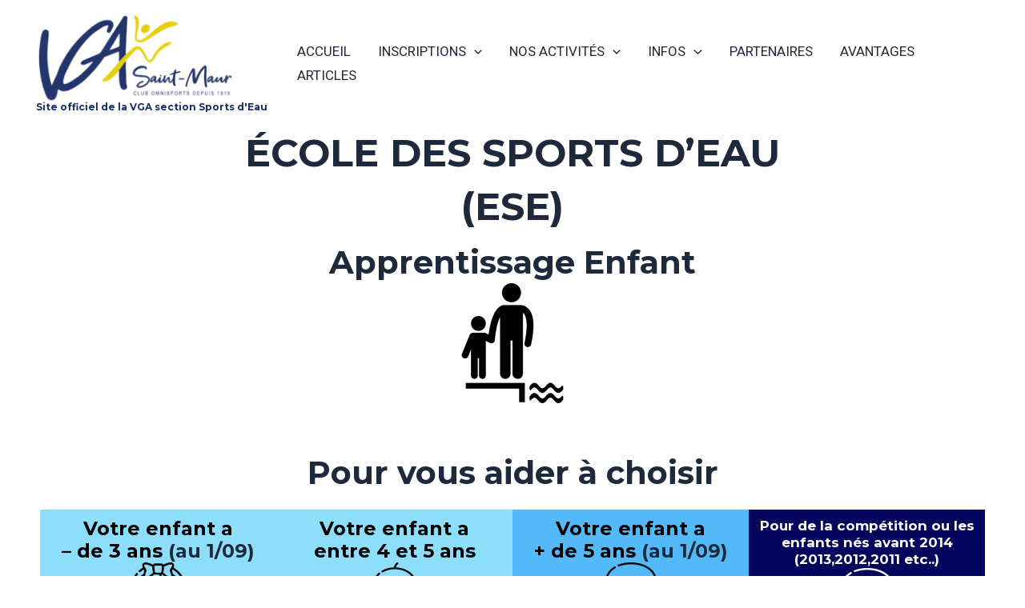

--- FILE ---
content_type: text/css
request_url: https://vgasportsdeau.org/wp-content/cache/wpfc-minified/dsk42ekp/hn5va.css
body_size: 21361
content:
@media only screen and (max-width: 799px){.ub-hide-on-mobile{display:none}}@media only screen and (min-width: 800px)and (max-width: 1023px){.ub-hide-on-tablet{display:none}}@media only screen and (min-width: 1024px){.ub-hide-on-desktop{display:none}}@font-face{font-family:'FontAwesome';src:url(//vgasportsdeau.org/wp-content/plugins/ultimate-faq-solution/assets/fonts/fontawesome-webfont.eot?v=4.7.0);src:url(//vgasportsdeau.org/wp-content/plugins/ultimate-faq-solution/assets/fonts/fontawesome-webfont.eot?#iefix&v=4.7.0) format('embedded-opentype'),url(//vgasportsdeau.org/wp-content/plugins/ultimate-faq-solution/assets/fonts/fontawesome-webfont.woff2?v=4.7.0) format('woff2'),url(//vgasportsdeau.org/wp-content/plugins/ultimate-faq-solution/assets/fonts/fontawesome-webfont.woff?v=4.7.0) format('woff'),url(//vgasportsdeau.org/wp-content/plugins/ultimate-faq-solution/assets/fonts/fontawesome-webfont.ttf?v=4.7.0) format('truetype'),url(//vgasportsdeau.org/wp-content/plugins/ultimate-faq-solution/assets/fonts/fontawesome-webfont.svg?v=4.7.0#fontawesomeregular) format('svg');font-weight:normal;font-style:normal}.fa{display:inline-block;font:normal normal normal 14px/1 FontAwesome;font-size:inherit;text-rendering:auto;-webkit-font-smoothing:antialiased;-moz-osx-font-smoothing:grayscale}.fa-lg{font-size:1.33333333em;line-height:.75em;vertical-align:-15%}.fa-2x{font-size:2em}.fa-3x{font-size:3em}.fa-4x{font-size:4em}.fa-5x{font-size:5em}.fa-fw{width:1.28571429em;text-align:center}.fa-ul{padding-left:0;margin-left:2.14285714em;list-style-type:none}.fa-ul>li{position:relative}.fa-li{position:absolute;left:-2.14285714em;width:2.14285714em;top:.14285714em;text-align:center}.fa-li.fa-lg{left:-1.85714286em}.fa-border{padding:.2em .25em .15em;border:solid .08em #eee;border-radius:.1em}.fa-pull-left{float:left}.fa-pull-right{float:right}.fa.fa-pull-left{margin-right:.3em}.fa.fa-pull-right{margin-left:.3em}.pull-right{float:right}.pull-left{float:left}.fa.pull-left{margin-right:.3em}.fa.pull-right{margin-left:.3em}.fa-spin{-webkit-animation:fa-spin 2s infinite linear;animation:fa-spin 2s infinite linear}.fa-pulse{-webkit-animation:fa-spin 1s infinite steps(8);animation:fa-spin 1s infinite steps(8)}@-webkit-keyframes fa-spin{0%{-webkit-transform:rotate(0deg);transform:rotate(0deg)}100%{-webkit-transform:rotate(359deg);transform:rotate(359deg)}}@keyframes fa-spin{0%{-webkit-transform:rotate(0deg);transform:rotate(0deg)}100%{-webkit-transform:rotate(359deg);transform:rotate(359deg)}}.fa-rotate-90{-ms-filter:"progid:DXImageTransform.Microsoft.BasicImage(rotation=1)";-webkit-transform:rotate(90deg);-ms-transform:rotate(90deg);transform:rotate(90deg)}.fa-rotate-180{-ms-filter:"progid:DXImageTransform.Microsoft.BasicImage(rotation=2)";-webkit-transform:rotate(180deg);-ms-transform:rotate(180deg);transform:rotate(180deg)}.fa-rotate-270{-ms-filter:"progid:DXImageTransform.Microsoft.BasicImage(rotation=3)";-webkit-transform:rotate(270deg);-ms-transform:rotate(270deg);transform:rotate(270deg)}.fa-flip-horizontal{-ms-filter:"progid:DXImageTransform.Microsoft.BasicImage(rotation=0, mirror=1)";-webkit-transform:scale(-1, 1);-ms-transform:scale(-1, 1);transform:scale(-1, 1)}.fa-flip-vertical{-ms-filter:"progid:DXImageTransform.Microsoft.BasicImage(rotation=2, mirror=1)";-webkit-transform:scale(1, -1);-ms-transform:scale(1, -1);transform:scale(1, -1)}:root .fa-rotate-90,:root .fa-rotate-180,:root .fa-rotate-270,:root .fa-flip-horizontal,:root .fa-flip-vertical{-webkit-filter:none;filter:none}.fa-stack{position:relative;display:inline-block;width:2em;height:2em;line-height:2em;vertical-align:middle}.fa-stack-1x,.fa-stack-2x{position:absolute;left:0;width:100%;text-align:center}.fa-stack-1x{line-height:inherit}.fa-stack-2x{font-size:2em}.fa-inverse{color:#fff}.fa-glass:before{content:"\f000"}.fa-music:before{content:"\f001"}.fa-search:before{content:"\f002"}.fa-envelope-o:before{content:"\f003"}.fa-heart:before{content:"\f004"}.fa-star:before{content:"\f005"}.fa-star-o:before{content:"\f006"}.fa-user:before{content:"\f007"}.fa-film:before{content:"\f008"}.fa-th-large:before{content:"\f009"}.fa-th:before{content:"\f00a"}.fa-th-list:before{content:"\f00b"}.fa-check:before{content:"\f00c"}.fa-remove:before,.fa-close:before,.fa-times:before{content:"\f00d"}.fa-search-plus:before{content:"\f00e"}.fa-search-minus:before{content:"\f010"}.fa-power-off:before{content:"\f011"}.fa-signal:before{content:"\f012"}.fa-gear:before,.fa-cog:before{content:"\f013"}.fa-trash-o:before{content:"\f014"}.fa-home:before{content:"\f015"}.fa-file-o:before{content:"\f016"}.fa-clock-o:before{content:"\f017"}.fa-road:before{content:"\f018"}.fa-download:before{content:"\f019"}.fa-arrow-circle-o-down:before{content:"\f01a"}.fa-arrow-circle-o-up:before{content:"\f01b"}.fa-inbox:before{content:"\f01c"}.fa-play-circle-o:before{content:"\f01d"}.fa-rotate-right:before,.fa-repeat:before{content:"\f01e"}.fa-refresh:before{content:"\f021"}.fa-list-alt:before{content:"\f022"}.fa-lock:before{content:"\f023"}.fa-flag:before{content:"\f024"}.fa-headphones:before{content:"\f025"}.fa-volume-off:before{content:"\f026"}.fa-volume-down:before{content:"\f027"}.fa-volume-up:before{content:"\f028"}.fa-qrcode:before{content:"\f029"}.fa-barcode:before{content:"\f02a"}.fa-tag:before{content:"\f02b"}.fa-tags:before{content:"\f02c"}.fa-book:before{content:"\f02d"}.fa-bookmark:before{content:"\f02e"}.fa-print:before{content:"\f02f"}.fa-camera:before{content:"\f030"}.fa-font:before{content:"\f031"}.fa-bold:before{content:"\f032"}.fa-italic:before{content:"\f033"}.fa-text-height:before{content:"\f034"}.fa-text-width:before{content:"\f035"}.fa-align-left:before{content:"\f036"}.fa-align-center:before{content:"\f037"}.fa-align-right:before{content:"\f038"}.fa-align-justify:before{content:"\f039"}.fa-list:before{content:"\f03a"}.fa-dedent:before,.fa-outdent:before{content:"\f03b"}.fa-indent:before{content:"\f03c"}.fa-video-camera:before{content:"\f03d"}.fa-photo:before,.fa-image:before,.fa-picture-o:before{content:"\f03e"}.fa-pencil:before{content:"\f040"}.fa-map-marker:before{content:"\f041"}.fa-adjust:before{content:"\f042"}.fa-tint:before{content:"\f043"}.fa-edit:before,.fa-pencil-square-o:before{content:"\f044"}.fa-share-square-o:before{content:"\f045"}.fa-check-square-o:before{content:"\f046"}.fa-arrows:before{content:"\f047"}.fa-step-backward:before{content:"\f048"}.fa-fast-backward:before{content:"\f049"}.fa-backward:before{content:"\f04a"}.fa-play:before{content:"\f04b"}.fa-pause:before{content:"\f04c"}.fa-stop:before{content:"\f04d"}.fa-forward:before{content:"\f04e"}.fa-fast-forward:before{content:"\f050"}.fa-step-forward:before{content:"\f051"}.fa-eject:before{content:"\f052"}.fa-chevron-left:before{content:"\f053"}.fa-chevron-right:before{content:"\f054"}.fa-plus-circle:before{content:"\f055"}.fa-minus-circle:before{content:"\f056"}.fa-times-circle:before{content:"\f057"}.fa-check-circle:before{content:"\f058"}.fa-question-circle:before{content:"\f059"}.fa-info-circle:before{content:"\f05a"}.fa-crosshairs:before{content:"\f05b"}.fa-times-circle-o:before{content:"\f05c"}.fa-check-circle-o:before{content:"\f05d"}.fa-ban:before{content:"\f05e"}.fa-arrow-left:before{content:"\f060"}.fa-arrow-right:before{content:"\f061"}.fa-arrow-up:before{content:"\f062"}.fa-arrow-down:before{content:"\f063"}.fa-mail-forward:before,.fa-share:before{content:"\f064"}.fa-expand:before{content:"\f065"}.fa-compress:before{content:"\f066"}.fa-plus:before{content:"\f067"}.fa-minus:before{content:"\f068"}.fa-asterisk:before{content:"\f069"}.fa-exclamation-circle:before{content:"\f06a"}.fa-gift:before{content:"\f06b"}.fa-leaf:before{content:"\f06c"}.fa-fire:before{content:"\f06d"}.fa-eye:before{content:"\f06e"}.fa-eye-slash:before{content:"\f070"}.fa-warning:before,.fa-exclamation-triangle:before{content:"\f071"}.fa-plane:before{content:"\f072"}.fa-calendar:before{content:"\f073"}.fa-random:before{content:"\f074"}.fa-comment:before{content:"\f075"}.fa-magnet:before{content:"\f076"}.fa-chevron-up:before{content:"\f077"}.fa-chevron-down:before{content:"\f078"}.fa-retweet:before{content:"\f079"}.fa-shopping-cart:before{content:"\f07a"}.fa-folder:before{content:"\f07b"}.fa-folder-open:before{content:"\f07c"}.fa-arrows-v:before{content:"\f07d"}.fa-arrows-h:before{content:"\f07e"}.fa-bar-chart-o:before,.fa-bar-chart:before{content:"\f080"}.fa-twitter-square:before{content:"\f081"}.fa-facebook-square:before{content:"\f082"}.fa-camera-retro:before{content:"\f083"}.fa-key:before{content:"\f084"}.fa-gears:before,.fa-cogs:before{content:"\f085"}.fa-comments:before{content:"\f086"}.fa-thumbs-o-up:before{content:"\f087"}.fa-thumbs-o-down:before{content:"\f088"}.fa-star-half:before{content:"\f089"}.fa-heart-o:before{content:"\f08a"}.fa-sign-out:before{content:"\f08b"}.fa-linkedin-square:before{content:"\f08c"}.fa-thumb-tack:before{content:"\f08d"}.fa-external-link:before{content:"\f08e"}.fa-sign-in:before{content:"\f090"}.fa-trophy:before{content:"\f091"}.fa-github-square:before{content:"\f092"}.fa-upload:before{content:"\f093"}.fa-lemon-o:before{content:"\f094"}.fa-phone:before{content:"\f095"}.fa-square-o:before{content:"\f096"}.fa-bookmark-o:before{content:"\f097"}.fa-phone-square:before{content:"\f098"}.fa-twitter:before{content:"\f099"}.fa-facebook-f:before,.fa-facebook:before{content:"\f09a"}.fa-github:before{content:"\f09b"}.fa-unlock:before{content:"\f09c"}.fa-credit-card:before{content:"\f09d"}.fa-feed:before,.fa-rss:before{content:"\f09e"}.fa-hdd-o:before{content:"\f0a0"}.fa-bullhorn:before{content:"\f0a1"}.fa-bell:before{content:"\f0f3"}.fa-certificate:before{content:"\f0a3"}.fa-hand-o-right:before{content:"\f0a4"}.fa-hand-o-left:before{content:"\f0a5"}.fa-hand-o-up:before{content:"\f0a6"}.fa-hand-o-down:before{content:"\f0a7"}.fa-arrow-circle-left:before{content:"\f0a8"}.fa-arrow-circle-right:before{content:"\f0a9"}.fa-arrow-circle-up:before{content:"\f0aa"}.fa-arrow-circle-down:before{content:"\f0ab"}.fa-globe:before{content:"\f0ac"}.fa-wrench:before{content:"\f0ad"}.fa-tasks:before{content:"\f0ae"}.fa-filter:before{content:"\f0b0"}.fa-briefcase:before{content:"\f0b1"}.fa-arrows-alt:before{content:"\f0b2"}.fa-group:before,.fa-users:before{content:"\f0c0"}.fa-chain:before,.fa-link:before{content:"\f0c1"}.fa-cloud:before{content:"\f0c2"}.fa-flask:before{content:"\f0c3"}.fa-cut:before,.fa-scissors:before{content:"\f0c4"}.fa-copy:before,.fa-files-o:before{content:"\f0c5"}.fa-paperclip:before{content:"\f0c6"}.fa-save:before,.fa-floppy-o:before{content:"\f0c7"}.fa-square:before{content:"\f0c8"}.fa-navicon:before,.fa-reorder:before,.fa-bars:before{content:"\f0c9"}.fa-list-ul:before{content:"\f0ca"}.fa-list-ol:before{content:"\f0cb"}.fa-strikethrough:before{content:"\f0cc"}.fa-underline:before{content:"\f0cd"}.fa-table:before{content:"\f0ce"}.fa-magic:before{content:"\f0d0"}.fa-truck:before{content:"\f0d1"}.fa-pinterest:before{content:"\f0d2"}.fa-pinterest-square:before{content:"\f0d3"}.fa-google-plus-square:before{content:"\f0d4"}.fa-google-plus:before{content:"\f0d5"}.fa-money:before{content:"\f0d6"}.fa-caret-down:before{content:"\f0d7"}.fa-caret-up:before{content:"\f0d8"}.fa-caret-left:before{content:"\f0d9"}.fa-caret-right:before{content:"\f0da"}.fa-columns:before{content:"\f0db"}.fa-unsorted:before,.fa-sort:before{content:"\f0dc"}.fa-sort-down:before,.fa-sort-desc:before{content:"\f0dd"}.fa-sort-up:before,.fa-sort-asc:before{content:"\f0de"}.fa-envelope:before{content:"\f0e0"}.fa-linkedin:before{content:"\f0e1"}.fa-rotate-left:before,.fa-undo:before{content:"\f0e2"}.fa-legal:before,.fa-gavel:before{content:"\f0e3"}.fa-dashboard:before,.fa-tachometer:before{content:"\f0e4"}.fa-comment-o:before{content:"\f0e5"}.fa-comments-o:before{content:"\f0e6"}.fa-flash:before,.fa-bolt:before{content:"\f0e7"}.fa-sitemap:before{content:"\f0e8"}.fa-umbrella:before{content:"\f0e9"}.fa-paste:before,.fa-clipboard:before{content:"\f0ea"}.fa-lightbulb-o:before{content:"\f0eb"}.fa-exchange:before{content:"\f0ec"}.fa-cloud-download:before{content:"\f0ed"}.fa-cloud-upload:before{content:"\f0ee"}.fa-user-md:before{content:"\f0f0"}.fa-stethoscope:before{content:"\f0f1"}.fa-suitcase:before{content:"\f0f2"}.fa-bell-o:before{content:"\f0a2"}.fa-coffee:before{content:"\f0f4"}.fa-cutlery:before{content:"\f0f5"}.fa-file-text-o:before{content:"\f0f6"}.fa-building-o:before{content:"\f0f7"}.fa-hospital-o:before{content:"\f0f8"}.fa-ambulance:before{content:"\f0f9"}.fa-medkit:before{content:"\f0fa"}.fa-fighter-jet:before{content:"\f0fb"}.fa-beer:before{content:"\f0fc"}.fa-h-square:before{content:"\f0fd"}.fa-plus-square:before{content:"\f0fe"}.fa-angle-double-left:before{content:"\f100"}.fa-angle-double-right:before{content:"\f101"}.fa-angle-double-up:before{content:"\f102"}.fa-angle-double-down:before{content:"\f103"}.fa-angle-left:before{content:"\f104"}.fa-angle-right:before{content:"\f105"}.fa-angle-up:before{content:"\f106"}.fa-angle-down:before{content:"\f107"}.fa-desktop:before{content:"\f108"}.fa-laptop:before{content:"\f109"}.fa-tablet:before{content:"\f10a"}.fa-mobile-phone:before,.fa-mobile:before{content:"\f10b"}.fa-circle-o:before{content:"\f10c"}.fa-quote-left:before{content:"\f10d"}.fa-quote-right:before{content:"\f10e"}.fa-spinner:before{content:"\f110"}.fa-circle:before{content:"\f111"}.fa-mail-reply:before,.fa-reply:before{content:"\f112"}.fa-github-alt:before{content:"\f113"}.fa-folder-o:before{content:"\f114"}.fa-folder-open-o:before{content:"\f115"}.fa-smile-o:before{content:"\f118"}.fa-frown-o:before{content:"\f119"}.fa-meh-o:before{content:"\f11a"}.fa-gamepad:before{content:"\f11b"}.fa-keyboard-o:before{content:"\f11c"}.fa-flag-o:before{content:"\f11d"}.fa-flag-checkered:before{content:"\f11e"}.fa-terminal:before{content:"\f120"}.fa-code:before{content:"\f121"}.fa-mail-reply-all:before,.fa-reply-all:before{content:"\f122"}.fa-star-half-empty:before,.fa-star-half-full:before,.fa-star-half-o:before{content:"\f123"}.fa-location-arrow:before{content:"\f124"}.fa-crop:before{content:"\f125"}.fa-code-fork:before{content:"\f126"}.fa-unlink:before,.fa-chain-broken:before{content:"\f127"}.fa-question:before{content:"\f128"}.fa-info:before{content:"\f129"}.fa-exclamation:before{content:"\f12a"}.fa-superscript:before{content:"\f12b"}.fa-subscript:before{content:"\f12c"}.fa-eraser:before{content:"\f12d"}.fa-puzzle-piece:before{content:"\f12e"}.fa-microphone:before{content:"\f130"}.fa-microphone-slash:before{content:"\f131"}.fa-shield:before{content:"\f132"}.fa-calendar-o:before{content:"\f133"}.fa-fire-extinguisher:before{content:"\f134"}.fa-rocket:before{content:"\f135"}.fa-maxcdn:before{content:"\f136"}.fa-chevron-circle-left:before{content:"\f137"}.fa-chevron-circle-right:before{content:"\f138"}.fa-chevron-circle-up:before{content:"\f139"}.fa-chevron-circle-down:before{content:"\f13a"}.fa-html5:before{content:"\f13b"}.fa-css3:before{content:"\f13c"}.fa-anchor:before{content:"\f13d"}.fa-unlock-alt:before{content:"\f13e"}.fa-bullseye:before{content:"\f140"}.fa-ellipsis-h:before{content:"\f141"}.fa-ellipsis-v:before{content:"\f142"}.fa-rss-square:before{content:"\f143"}.fa-play-circle:before{content:"\f144"}.fa-ticket:before{content:"\f145"}.fa-minus-square:before{content:"\f146"}.fa-minus-square-o:before{content:"\f147"}.fa-level-up:before{content:"\f148"}.fa-level-down:before{content:"\f149"}.fa-check-square:before{content:"\f14a"}.fa-pencil-square:before{content:"\f14b"}.fa-external-link-square:before{content:"\f14c"}.fa-share-square:before{content:"\f14d"}.fa-compass:before{content:"\f14e"}.fa-toggle-down:before,.fa-caret-square-o-down:before{content:"\f150"}.fa-toggle-up:before,.fa-caret-square-o-up:before{content:"\f151"}.fa-toggle-right:before,.fa-caret-square-o-right:before{content:"\f152"}.fa-euro:before,.fa-eur:before{content:"\f153"}.fa-gbp:before{content:"\f154"}.fa-dollar:before,.fa-usd:before{content:"\f155"}.fa-rupee:before,.fa-inr:before{content:"\f156"}.fa-cny:before,.fa-rmb:before,.fa-yen:before,.fa-jpy:before{content:"\f157"}.fa-ruble:before,.fa-rouble:before,.fa-rub:before{content:"\f158"}.fa-won:before,.fa-krw:before{content:"\f159"}.fa-bitcoin:before,.fa-btc:before{content:"\f15a"}.fa-file:before{content:"\f15b"}.fa-file-text:before{content:"\f15c"}.fa-sort-alpha-asc:before{content:"\f15d"}.fa-sort-alpha-desc:before{content:"\f15e"}.fa-sort-amount-asc:before{content:"\f160"}.fa-sort-amount-desc:before{content:"\f161"}.fa-sort-numeric-asc:before{content:"\f162"}.fa-sort-numeric-desc:before{content:"\f163"}.fa-thumbs-up:before{content:"\f164"}.fa-thumbs-down:before{content:"\f165"}.fa-youtube-square:before{content:"\f166"}.fa-youtube:before{content:"\f167"}.fa-xing:before{content:"\f168"}.fa-xing-square:before{content:"\f169"}.fa-youtube-play:before{content:"\f16a"}.fa-dropbox:before{content:"\f16b"}.fa-stack-overflow:before{content:"\f16c"}.fa-instagram:before{content:"\f16d"}.fa-flickr:before{content:"\f16e"}.fa-adn:before{content:"\f170"}.fa-bitbucket:before{content:"\f171"}.fa-bitbucket-square:before{content:"\f172"}.fa-tumblr:before{content:"\f173"}.fa-tumblr-square:before{content:"\f174"}.fa-long-arrow-down:before{content:"\f175"}.fa-long-arrow-up:before{content:"\f176"}.fa-long-arrow-left:before{content:"\f177"}.fa-long-arrow-right:before{content:"\f178"}.fa-apple:before{content:"\f179"}.fa-windows:before{content:"\f17a"}.fa-android:before{content:"\f17b"}.fa-linux:before{content:"\f17c"}.fa-dribbble:before{content:"\f17d"}.fa-skype:before{content:"\f17e"}.fa-foursquare:before{content:"\f180"}.fa-trello:before{content:"\f181"}.fa-female:before{content:"\f182"}.fa-male:before{content:"\f183"}.fa-gittip:before,.fa-gratipay:before{content:"\f184"}.fa-sun-o:before{content:"\f185"}.fa-moon-o:before{content:"\f186"}.fa-archive:before{content:"\f187"}.fa-bug:before{content:"\f188"}.fa-vk:before{content:"\f189"}.fa-weibo:before{content:"\f18a"}.fa-renren:before{content:"\f18b"}.fa-pagelines:before{content:"\f18c"}.fa-stack-exchange:before{content:"\f18d"}.fa-arrow-circle-o-right:before{content:"\f18e"}.fa-arrow-circle-o-left:before{content:"\f190"}.fa-toggle-left:before,.fa-caret-square-o-left:before{content:"\f191"}.fa-dot-circle-o:before{content:"\f192"}.fa-wheelchair:before{content:"\f193"}.fa-vimeo-square:before{content:"\f194"}.fa-turkish-lira:before,.fa-try:before{content:"\f195"}.fa-plus-square-o:before{content:"\f196"}.fa-space-shuttle:before{content:"\f197"}.fa-slack:before{content:"\f198"}.fa-envelope-square:before{content:"\f199"}.fa-wordpress:before{content:"\f19a"}.fa-openid:before{content:"\f19b"}.fa-institution:before,.fa-bank:before,.fa-university:before{content:"\f19c"}.fa-mortar-board:before,.fa-graduation-cap:before{content:"\f19d"}.fa-yahoo:before{content:"\f19e"}.fa-google:before{content:"\f1a0"}.fa-reddit:before{content:"\f1a1"}.fa-reddit-square:before{content:"\f1a2"}.fa-stumbleupon-circle:before{content:"\f1a3"}.fa-stumbleupon:before{content:"\f1a4"}.fa-delicious:before{content:"\f1a5"}.fa-digg:before{content:"\f1a6"}.fa-pied-piper-pp:before{content:"\f1a7"}.fa-pied-piper-alt:before{content:"\f1a8"}.fa-drupal:before{content:"\f1a9"}.fa-joomla:before{content:"\f1aa"}.fa-language:before{content:"\f1ab"}.fa-fax:before{content:"\f1ac"}.fa-building:before{content:"\f1ad"}.fa-child:before{content:"\f1ae"}.fa-paw:before{content:"\f1b0"}.fa-spoon:before{content:"\f1b1"}.fa-cube:before{content:"\f1b2"}.fa-cubes:before{content:"\f1b3"}.fa-behance:before{content:"\f1b4"}.fa-behance-square:before{content:"\f1b5"}.fa-steam:before{content:"\f1b6"}.fa-steam-square:before{content:"\f1b7"}.fa-recycle:before{content:"\f1b8"}.fa-automobile:before,.fa-car:before{content:"\f1b9"}.fa-cab:before,.fa-taxi:before{content:"\f1ba"}.fa-tree:before{content:"\f1bb"}.fa-spotify:before{content:"\f1bc"}.fa-deviantart:before{content:"\f1bd"}.fa-soundcloud:before{content:"\f1be"}.fa-database:before{content:"\f1c0"}.fa-file-pdf-o:before{content:"\f1c1"}.fa-file-word-o:before{content:"\f1c2"}.fa-file-excel-o:before{content:"\f1c3"}.fa-file-powerpoint-o:before{content:"\f1c4"}.fa-file-photo-o:before,.fa-file-picture-o:before,.fa-file-image-o:before{content:"\f1c5"}.fa-file-zip-o:before,.fa-file-archive-o:before{content:"\f1c6"}.fa-file-sound-o:before,.fa-file-audio-o:before{content:"\f1c7"}.fa-file-movie-o:before,.fa-file-video-o:before{content:"\f1c8"}.fa-file-code-o:before{content:"\f1c9"}.fa-vine:before{content:"\f1ca"}.fa-codepen:before{content:"\f1cb"}.fa-jsfiddle:before{content:"\f1cc"}.fa-life-bouy:before,.fa-life-buoy:before,.fa-life-saver:before,.fa-support:before,.fa-life-ring:before{content:"\f1cd"}.fa-circle-o-notch:before{content:"\f1ce"}.fa-ra:before,.fa-resistance:before,.fa-rebel:before{content:"\f1d0"}.fa-ge:before,.fa-empire:before{content:"\f1d1"}.fa-git-square:before{content:"\f1d2"}.fa-git:before{content:"\f1d3"}.fa-y-combinator-square:before,.fa-yc-square:before,.fa-hacker-news:before{content:"\f1d4"}.fa-tencent-weibo:before{content:"\f1d5"}.fa-qq:before{content:"\f1d6"}.fa-wechat:before,.fa-weixin:before{content:"\f1d7"}.fa-send:before,.fa-paper-plane:before{content:"\f1d8"}.fa-send-o:before,.fa-paper-plane-o:before{content:"\f1d9"}.fa-history:before{content:"\f1da"}.fa-circle-thin:before{content:"\f1db"}.fa-header:before{content:"\f1dc"}.fa-paragraph:before{content:"\f1dd"}.fa-sliders:before{content:"\f1de"}.fa-share-alt:before{content:"\f1e0"}.fa-share-alt-square:before{content:"\f1e1"}.fa-bomb:before{content:"\f1e2"}.fa-soccer-ball-o:before,.fa-futbol-o:before{content:"\f1e3"}.fa-tty:before{content:"\f1e4"}.fa-binoculars:before{content:"\f1e5"}.fa-plug:before{content:"\f1e6"}.fa-slideshare:before{content:"\f1e7"}.fa-twitch:before{content:"\f1e8"}.fa-yelp:before{content:"\f1e9"}.fa-newspaper-o:before{content:"\f1ea"}.fa-wifi:before{content:"\f1eb"}.fa-calculator:before{content:"\f1ec"}.fa-paypal:before{content:"\f1ed"}.fa-google-wallet:before{content:"\f1ee"}.fa-cc-visa:before{content:"\f1f0"}.fa-cc-mastercard:before{content:"\f1f1"}.fa-cc-discover:before{content:"\f1f2"}.fa-cc-amex:before{content:"\f1f3"}.fa-cc-paypal:before{content:"\f1f4"}.fa-cc-stripe:before{content:"\f1f5"}.fa-bell-slash:before{content:"\f1f6"}.fa-bell-slash-o:before{content:"\f1f7"}.fa-trash:before{content:"\f1f8"}.fa-copyright:before{content:"\f1f9"}.fa-at:before{content:"\f1fa"}.fa-eyedropper:before{content:"\f1fb"}.fa-paint-brush:before{content:"\f1fc"}.fa-birthday-cake:before{content:"\f1fd"}.fa-area-chart:before{content:"\f1fe"}.fa-pie-chart:before{content:"\f200"}.fa-line-chart:before{content:"\f201"}.fa-lastfm:before{content:"\f202"}.fa-lastfm-square:before{content:"\f203"}.fa-toggle-off:before{content:"\f204"}.fa-toggle-on:before{content:"\f205"}.fa-bicycle:before{content:"\f206"}.fa-bus:before{content:"\f207"}.fa-ioxhost:before{content:"\f208"}.fa-angellist:before{content:"\f209"}.fa-cc:before{content:"\f20a"}.fa-shekel:before,.fa-sheqel:before,.fa-ils:before{content:"\f20b"}.fa-meanpath:before{content:"\f20c"}.fa-buysellads:before{content:"\f20d"}.fa-connectdevelop:before{content:"\f20e"}.fa-dashcube:before{content:"\f210"}.fa-forumbee:before{content:"\f211"}.fa-leanpub:before{content:"\f212"}.fa-sellsy:before{content:"\f213"}.fa-shirtsinbulk:before{content:"\f214"}.fa-simplybuilt:before{content:"\f215"}.fa-skyatlas:before{content:"\f216"}.fa-cart-plus:before{content:"\f217"}.fa-cart-arrow-down:before{content:"\f218"}.fa-diamond:before{content:"\f219"}.fa-ship:before{content:"\f21a"}.fa-user-secret:before{content:"\f21b"}.fa-motorcycle:before{content:"\f21c"}.fa-street-view:before{content:"\f21d"}.fa-heartbeat:before{content:"\f21e"}.fa-venus:before{content:"\f221"}.fa-mars:before{content:"\f222"}.fa-mercury:before{content:"\f223"}.fa-intersex:before,.fa-transgender:before{content:"\f224"}.fa-transgender-alt:before{content:"\f225"}.fa-venus-double:before{content:"\f226"}.fa-mars-double:before{content:"\f227"}.fa-venus-mars:before{content:"\f228"}.fa-mars-stroke:before{content:"\f229"}.fa-mars-stroke-v:before{content:"\f22a"}.fa-mars-stroke-h:before{content:"\f22b"}.fa-neuter:before{content:"\f22c"}.fa-genderless:before{content:"\f22d"}.fa-facebook-official:before{content:"\f230"}.fa-pinterest-p:before{content:"\f231"}.fa-whatsapp:before{content:"\f232"}.fa-server:before{content:"\f233"}.fa-user-plus:before{content:"\f234"}.fa-user-times:before{content:"\f235"}.fa-hotel:before,.fa-bed:before{content:"\f236"}.fa-viacoin:before{content:"\f237"}.fa-train:before{content:"\f238"}.fa-subway:before{content:"\f239"}.fa-medium:before{content:"\f23a"}.fa-yc:before,.fa-y-combinator:before{content:"\f23b"}.fa-optin-monster:before{content:"\f23c"}.fa-opencart:before{content:"\f23d"}.fa-expeditedssl:before{content:"\f23e"}.fa-battery-4:before,.fa-battery:before,.fa-battery-full:before{content:"\f240"}.fa-battery-3:before,.fa-battery-three-quarters:before{content:"\f241"}.fa-battery-2:before,.fa-battery-half:before{content:"\f242"}.fa-battery-1:before,.fa-battery-quarter:before{content:"\f243"}.fa-battery-0:before,.fa-battery-empty:before{content:"\f244"}.fa-mouse-pointer:before{content:"\f245"}.fa-i-cursor:before{content:"\f246"}.fa-object-group:before{content:"\f247"}.fa-object-ungroup:before{content:"\f248"}.fa-sticky-note:before{content:"\f249"}.fa-sticky-note-o:before{content:"\f24a"}.fa-cc-jcb:before{content:"\f24b"}.fa-cc-diners-club:before{content:"\f24c"}.fa-clone:before{content:"\f24d"}.fa-balance-scale:before{content:"\f24e"}.fa-hourglass-o:before{content:"\f250"}.fa-hourglass-1:before,.fa-hourglass-start:before{content:"\f251"}.fa-hourglass-2:before,.fa-hourglass-half:before{content:"\f252"}.fa-hourglass-3:before,.fa-hourglass-end:before{content:"\f253"}.fa-hourglass:before{content:"\f254"}.fa-hand-grab-o:before,.fa-hand-rock-o:before{content:"\f255"}.fa-hand-stop-o:before,.fa-hand-paper-o:before{content:"\f256"}.fa-hand-scissors-o:before{content:"\f257"}.fa-hand-lizard-o:before{content:"\f258"}.fa-hand-spock-o:before{content:"\f259"}.fa-hand-pointer-o:before{content:"\f25a"}.fa-hand-peace-o:before{content:"\f25b"}.fa-trademark:before{content:"\f25c"}.fa-registered:before{content:"\f25d"}.fa-creative-commons:before{content:"\f25e"}.fa-gg:before{content:"\f260"}.fa-gg-circle:before{content:"\f261"}.fa-tripadvisor:before{content:"\f262"}.fa-odnoklassniki:before{content:"\f263"}.fa-odnoklassniki-square:before{content:"\f264"}.fa-get-pocket:before{content:"\f265"}.fa-wikipedia-w:before{content:"\f266"}.fa-safari:before{content:"\f267"}.fa-chrome:before{content:"\f268"}.fa-firefox:before{content:"\f269"}.fa-opera:before{content:"\f26a"}.fa-internet-explorer:before{content:"\f26b"}.fa-tv:before,.fa-television:before{content:"\f26c"}.fa-contao:before{content:"\f26d"}.fa-500px:before{content:"\f26e"}.fa-amazon:before{content:"\f270"}.fa-calendar-plus-o:before{content:"\f271"}.fa-calendar-minus-o:before{content:"\f272"}.fa-calendar-times-o:before{content:"\f273"}.fa-calendar-check-o:before{content:"\f274"}.fa-industry:before{content:"\f275"}.fa-map-pin:before{content:"\f276"}.fa-map-signs:before{content:"\f277"}.fa-map-o:before{content:"\f278"}.fa-map:before{content:"\f279"}.fa-commenting:before{content:"\f27a"}.fa-commenting-o:before{content:"\f27b"}.fa-houzz:before{content:"\f27c"}.fa-vimeo:before{content:"\f27d"}.fa-black-tie:before{content:"\f27e"}.fa-fonticons:before{content:"\f280"}.fa-reddit-alien:before{content:"\f281"}.fa-edge:before{content:"\f282"}.fa-credit-card-alt:before{content:"\f283"}.fa-codiepie:before{content:"\f284"}.fa-modx:before{content:"\f285"}.fa-fort-awesome:before{content:"\f286"}.fa-usb:before{content:"\f287"}.fa-product-hunt:before{content:"\f288"}.fa-mixcloud:before{content:"\f289"}.fa-scribd:before{content:"\f28a"}.fa-pause-circle:before{content:"\f28b"}.fa-pause-circle-o:before{content:"\f28c"}.fa-stop-circle:before{content:"\f28d"}.fa-stop-circle-o:before{content:"\f28e"}.fa-shopping-bag:before{content:"\f290"}.fa-shopping-basket:before{content:"\f291"}.fa-hashtag:before{content:"\f292"}.fa-bluetooth:before{content:"\f293"}.fa-bluetooth-b:before{content:"\f294"}.fa-percent:before{content:"\f295"}.fa-gitlab:before{content:"\f296"}.fa-wpbeginner:before{content:"\f297"}.fa-wpforms:before{content:"\f298"}.fa-envira:before{content:"\f299"}.fa-universal-access:before{content:"\f29a"}.fa-wheelchair-alt:before{content:"\f29b"}.fa-question-circle-o:before{content:"\f29c"}.fa-blind:before{content:"\f29d"}.fa-audio-description:before{content:"\f29e"}.fa-volume-control-phone:before{content:"\f2a0"}.fa-braille:before{content:"\f2a1"}.fa-assistive-listening-systems:before{content:"\f2a2"}.fa-asl-interpreting:before,.fa-american-sign-language-interpreting:before{content:"\f2a3"}.fa-deafness:before,.fa-hard-of-hearing:before,.fa-deaf:before{content:"\f2a4"}.fa-glide:before{content:"\f2a5"}.fa-glide-g:before{content:"\f2a6"}.fa-signing:before,.fa-sign-language:before{content:"\f2a7"}.fa-low-vision:before{content:"\f2a8"}.fa-viadeo:before{content:"\f2a9"}.fa-viadeo-square:before{content:"\f2aa"}.fa-snapchat:before{content:"\f2ab"}.fa-snapchat-ghost:before{content:"\f2ac"}.fa-snapchat-square:before{content:"\f2ad"}.fa-pied-piper:before{content:"\f2ae"}.fa-first-order:before{content:"\f2b0"}.fa-yoast:before{content:"\f2b1"}.fa-themeisle:before{content:"\f2b2"}.fa-google-plus-circle:before,.fa-google-plus-official:before{content:"\f2b3"}.fa-fa:before,.fa-font-awesome:before{content:"\f2b4"}.fa-handshake-o:before{content:"\f2b5"}.fa-envelope-open:before{content:"\f2b6"}.fa-envelope-open-o:before{content:"\f2b7"}.fa-linode:before{content:"\f2b8"}.fa-address-book:before{content:"\f2b9"}.fa-address-book-o:before{content:"\f2ba"}.fa-vcard:before,.fa-address-card:before{content:"\f2bb"}.fa-vcard-o:before,.fa-address-card-o:before{content:"\f2bc"}.fa-user-circle:before{content:"\f2bd"}.fa-user-circle-o:before{content:"\f2be"}.fa-user-o:before{content:"\f2c0"}.fa-id-badge:before{content:"\f2c1"}.fa-drivers-license:before,.fa-id-card:before{content:"\f2c2"}.fa-drivers-license-o:before,.fa-id-card-o:before{content:"\f2c3"}.fa-quora:before{content:"\f2c4"}.fa-free-code-camp:before{content:"\f2c5"}.fa-telegram:before{content:"\f2c6"}.fa-thermometer-4:before,.fa-thermometer:before,.fa-thermometer-full:before{content:"\f2c7"}.fa-thermometer-3:before,.fa-thermometer-three-quarters:before{content:"\f2c8"}.fa-thermometer-2:before,.fa-thermometer-half:before{content:"\f2c9"}.fa-thermometer-1:before,.fa-thermometer-quarter:before{content:"\f2ca"}.fa-thermometer-0:before,.fa-thermometer-empty:before{content:"\f2cb"}.fa-shower:before{content:"\f2cc"}.fa-bathtub:before,.fa-s15:before,.fa-bath:before{content:"\f2cd"}.fa-podcast:before{content:"\f2ce"}.fa-window-maximize:before{content:"\f2d0"}.fa-window-minimize:before{content:"\f2d1"}.fa-window-restore:before{content:"\f2d2"}.fa-times-rectangle:before,.fa-window-close:before{content:"\f2d3"}.fa-times-rectangle-o:before,.fa-window-close-o:before{content:"\f2d4"}.fa-bandcamp:before{content:"\f2d5"}.fa-grav:before{content:"\f2d6"}.fa-etsy:before{content:"\f2d7"}.fa-imdb:before{content:"\f2d8"}.fa-ravelry:before{content:"\f2d9"}.fa-eercast:before{content:"\f2da"}.fa-microchip:before{content:"\f2db"}.fa-snowflake-o:before{content:"\f2dc"}.fa-superpowers:before{content:"\f2dd"}.fa-wpexplorer:before{content:"\f2de"}.fa-meetup:before{content:"\f2e0"}.sr-only{position:absolute;width:1px;height:1px;padding:0;margin:-1px;overflow:hidden;clip:rect(0, 0, 0, 0);border:0}.sr-only-focusable:active,.sr-only-focusable:focus{position:static;width:auto;height:auto;margin:0;overflow:visible;clip:auto}body .wp-block-uagb-container.uagb-position__sticky{transition-property:top,bottom;transition-duration:250ms;transition-timing-function:ease}body .wp-block-uagb-container.uagb-position__sticky--stuck{position:fixed;margin:0!important}body .wp-block-uagb-container.uagb-position__sticky--restricted{position:absolute;margin:0!important}.wp-block-uagb-advanced-heading h1,.wp-block-uagb-advanced-heading h2,.wp-block-uagb-advanced-heading h3,.wp-block-uagb-advanced-heading h4,.wp-block-uagb-advanced-heading h5,.wp-block-uagb-advanced-heading h6,.wp-block-uagb-advanced-heading p,.wp-block-uagb-advanced-heading div{word-break:break-word}.wp-block-uagb-advanced-heading .uagb-heading-text{margin:0}.wp-block-uagb-advanced-heading .uagb-desc-text{margin:0}.wp-block-uagb-advanced-heading .uagb-separator{font-size:0;border-top-style:solid;display:inline-block;margin:0 0 10px 0}.wp-block-uagb-advanced-heading .uagb-highlight{color:#f78a0c;border:0;transition:all 0.3s ease}.uag-highlight-toolbar{border-left:0;border-top:0;border-bottom:0;border-radius:0;border-right-color:#1e1e1e}.uag-highlight-toolbar .components-button{border-radius:0;outline:none}.uag-highlight-toolbar .components-button.is-primary{color:#fff}
.wp-block-uagb-container{display:flex;position:relative;box-sizing:border-box;transition-property:box-shadow;transition-duration:0.2s;transition-timing-function:ease}.wp-block-uagb-container .spectra-container-link-overlay{bottom:0;left:0;position:absolute;right:0;top:0;z-index:10}.wp-block-uagb-container.uagb-is-root-container{margin-left:auto;margin-right:auto}.wp-block-uagb-container.alignfull.uagb-is-root-container .uagb-container-inner-blocks-wrap{display:flex;position:relative;box-sizing:border-box;margin-left:auto !important;margin-right:auto !important}.wp-block-uagb-container .wp-block-uagb-blockquote,.wp-block-uagb-container .wp-block-spectra-pro-login,.wp-block-uagb-container .wp-block-spectra-pro-register{margin:unset}.wp-block-uagb-container .uagb-container__video-wrap{height:100%;width:100%;top:0;left:0;position:absolute;overflow:hidden;-webkit-transition:opacity 1s;-o-transition:opacity 1s;transition:opacity 1s}.wp-block-uagb-container .uagb-container__video-wrap video{max-width:100%;width:100%;height:100%;margin:0;line-height:1;border:none;display:inline-block;vertical-align:baseline;-o-object-fit:cover;object-fit:cover;background-size:cover}.wp-block-uagb-container.uagb-layout-grid{display:grid;width:100%}.wp-block-uagb-container.uagb-layout-grid>.uagb-container-inner-blocks-wrap{display:inherit;width:inherit}.wp-block-uagb-container.uagb-layout-grid>.uagb-container-inner-blocks-wrap>.wp-block-uagb-container{max-width:unset !important;width:unset !important}.wp-block-uagb-container.uagb-layout-grid>.wp-block-uagb-container{max-width:unset !important;width:unset !important}.wp-block-uagb-container.uagb-layout-grid.uagb-is-root-container{margin-left:auto;margin-right:auto}.wp-block-uagb-container.uagb-layout-grid.uagb-is-root-container>.wp-block-uagb-container{max-width:unset !important;width:unset !important}.wp-block-uagb-container.uagb-layout-grid.alignwide.uagb-is-root-container{margin-left:auto;margin-right:auto}.wp-block-uagb-container.uagb-layout-grid.alignfull.uagb-is-root-container .uagb-container-inner-blocks-wrap{display:inherit;position:relative;box-sizing:border-box;margin-left:auto !important;margin-right:auto !important}body .wp-block-uagb-container>.uagb-container-inner-blocks-wrap>*:not(.wp-block-uagb-container):not(.wp-block-uagb-column):not(.wp-block-uagb-container):not(.wp-block-uagb-section):not(.uagb-container__shape):not(.uagb-container__video-wrap):not(.wp-block-spectra-pro-register):not(.wp-block-spectra-pro-login):not(.uagb-slider-container):not(.spectra-image-gallery__control-lightbox):not(.wp-block-uagb-info-box),body .wp-block-uagb-container>.uagb-container-inner-blocks-wrap,body .wp-block-uagb-container>*:not(.wp-block-uagb-container):not(.wp-block-uagb-column):not(.wp-block-uagb-container):not(.wp-block-uagb-section):not(.uagb-container__shape):not(.uagb-container__video-wrap):not(.wp-block-spectra-pro-register):not(.wp-block-spectra-pro-login):not(.uagb-slider-container):not(.spectra-container-link-overlay):not(.spectra-image-gallery__control-lightbox):not(.wp-block-uagb-lottie):not(.uagb-faq__outer-wrap){min-width:unset !important;width:100%;position:relative}body .ast-container .wp-block-uagb-container>.uagb-container-inner-blocks-wrap>.wp-block-uagb-container>ul,body .ast-container .wp-block-uagb-container>.uagb-container-inner-blocks-wrap>.wp-block-uagb-container ol,body .ast-container .wp-block-uagb-container>.uagb-container-inner-blocks-wrap>ul,body .ast-container .wp-block-uagb-container>.uagb-container-inner-blocks-wrap ol{max-width:-webkit-fill-available;margin-block-start:0;margin-block-end:0;margin-left:20px}.ast-plain-container .editor-styles-wrapper .block-editor-block-list__layout.is-root-container .uagb-is-root-container.wp-block-uagb-container.alignwide{margin-left:auto;margin-right:auto}.uagb-container__shape{overflow:hidden;position:absolute;left:0;width:100%;line-height:0;direction:ltr}.uagb-container__shape-top{top:-3px}.uagb-container__shape-bottom{bottom:-3px}.uagb-container__shape.uagb-container__invert.uagb-container__shape-bottom,.uagb-container__shape.uagb-container__invert.uagb-container__shape-top{-webkit-transform:rotate(180deg);-ms-transform:rotate(180deg);transform:rotate(180deg)}.uagb-container__shape.uagb-container__shape-flip svg{transform:translateX(-50%) rotateY(180deg)}.uagb-container__shape svg{display:block;width:-webkit-calc(100% + 1.3px);width:calc(100% + 1.3px);position:relative;left:50%;-webkit-transform:translateX(-50%);-ms-transform:translateX(-50%);transform:translateX(-50%)}.uagb-container__shape .uagb-container__shape-fill{-webkit-transform-origin:center;-ms-transform-origin:center;transform-origin:center;-webkit-transform:rotateY(0deg);transform:rotateY(0deg)}.uagb-container__shape.uagb-container__shape-above-content{z-index:9;pointer-events:none}.nv-single-page-wrap .nv-content-wrap.entry-content .wp-block-uagb-container.alignfull{margin-left:calc(50% - 50vw);margin-right:calc(50% - 50vw)}@media only screen and (max-width: 767px){.wp-block-uagb-container .wp-block-uagb-advanced-heading{width:-webkit-fill-available}}.wp-block-uagb-image--align-none{justify-content:center}
.wp-block-uagb-image{display:flex}.wp-block-uagb-image__figure{position:relative;display:flex;flex-direction:column;max-width:100%;height:auto;margin:0}.wp-block-uagb-image__figure img{height:auto;display:flex;max-width:100%;transition:box-shadow 0.2s ease}.wp-block-uagb-image__figure>a{display:inline-block}.wp-block-uagb-image__figure figcaption{text-align:center;margin-top:0.5em;margin-bottom:1em}.wp-block-uagb-image .components-placeholder.block-editor-media-placeholder .components-placeholder__instructions{align-self:center}.wp-block-uagb-image--align-left{text-align:left}.wp-block-uagb-image--align-right{text-align:right}.wp-block-uagb-image--align-center{text-align:center}.wp-block-uagb-image--align-full .wp-block-uagb-image__figure{margin-left:calc(50% - 50vw);margin-right:calc(50% - 50vw);max-width:100vw;width:100vw;height:auto}.wp-block-uagb-image--align-full .wp-block-uagb-image__figure img{height:auto;width:100% !important}.wp-block-uagb-image--align-wide .wp-block-uagb-image__figure img{height:auto;width:100%}.wp-block-uagb-image--layout-overlay__color-wrapper{position:absolute;left:0;top:0;right:0;bottom:0;opacity:0.2;background:rgba(0,0,0,0.5);transition:opacity 0.35s ease-in-out}.wp-block-uagb-image--layout-overlay-link{position:absolute;left:0;right:0;bottom:0;top:0}.wp-block-uagb-image--layout-overlay .wp-block-uagb-image__figure:hover .wp-block-uagb-image--layout-overlay__color-wrapper{opacity:1}.wp-block-uagb-image--layout-overlay__inner{position:absolute;left:15px;right:15px;bottom:15px;top:15px;display:flex;align-items:center;justify-content:center;flex-direction:column;border-color:#fff;transition:0.35s ease-in-out}.wp-block-uagb-image--layout-overlay__inner.top-left,.wp-block-uagb-image--layout-overlay__inner.top-center,.wp-block-uagb-image--layout-overlay__inner.top-right{justify-content:flex-start}.wp-block-uagb-image--layout-overlay__inner.bottom-left,.wp-block-uagb-image--layout-overlay__inner.bottom-center,.wp-block-uagb-image--layout-overlay__inner.bottom-right{justify-content:flex-end}.wp-block-uagb-image--layout-overlay__inner.top-left,.wp-block-uagb-image--layout-overlay__inner.center-left,.wp-block-uagb-image--layout-overlay__inner.bottom-left{align-items:flex-start}.wp-block-uagb-image--layout-overlay__inner.top-right,.wp-block-uagb-image--layout-overlay__inner.center-right,.wp-block-uagb-image--layout-overlay__inner.bottom-right{align-items:flex-end}.wp-block-uagb-image--layout-overlay__inner .uagb-image-heading{color:#fff;transition:transform 0.35s, opacity 0.35s ease-in-out;transform:translate3d(0, 24px, 0);margin:0;line-height:1em}.wp-block-uagb-image--layout-overlay__inner .uagb-image-separator{width:30%;border-top-width:2px;border-top-color:#fff;border-top-style:solid;margin-bottom:10px;opacity:0;transition:transform 0.4s, opacity 0.4s ease-in-out;transform:translate3d(0, 30px, 0)}.wp-block-uagb-image--layout-overlay__inner .uagb-image-caption{opacity:0;overflow:visible;color:#fff;transition:transform 0.45s, opacity 0.45s ease-in-out;transform:translate3d(0, 35px, 0)}.wp-block-uagb-image--layout-overlay__inner:hover .uagb-image-heading,.wp-block-uagb-image--layout-overlay__inner:hover .uagb-image-separator,.wp-block-uagb-image--layout-overlay__inner:hover .uagb-image-caption{opacity:1;transform:translate3d(0, 0, 0)}.wp-block-uagb-image--effect-zoomin .wp-block-uagb-image__figure img,.wp-block-uagb-image--effect-zoomin .wp-block-uagb-image__figure .wp-block-uagb-image--layout-overlay__color-wrapper{transform:scale(1);transition:transform 0.35s ease-in-out}.wp-block-uagb-image--effect-zoomin .wp-block-uagb-image__figure:hover img,.wp-block-uagb-image--effect-zoomin .wp-block-uagb-image__figure:hover .wp-block-uagb-image--layout-overlay__color-wrapper{transform:scale(1.05)}.wp-block-uagb-image--effect-slide .wp-block-uagb-image__figure img,.wp-block-uagb-image--effect-slide .wp-block-uagb-image__figure .wp-block-uagb-image--layout-overlay__color-wrapper{width:calc(100% + 40px) !important;max-width:none !important;transform:translate3d(-40px, 0, 0);transition:transform 0.35s ease-in-out}.wp-block-uagb-image--effect-slide .wp-block-uagb-image__figure:hover img,.wp-block-uagb-image--effect-slide .wp-block-uagb-image__figure:hover .wp-block-uagb-image--layout-overlay__color-wrapper{transform:translate3d(0, 0, 0)}.wp-block-uagb-image--effect-grayscale img{filter:grayscale(0%);transition:0.35s ease-in-out}.wp-block-uagb-image--effect-grayscale:hover img{filter:grayscale(100%)}.wp-block-uagb-image--effect-blur img{filter:blur(0);transition:0.35s ease-in-out}.wp-block-uagb-image--effect-blur:hover img{filter:blur(3px)}
.wp-block-uagb-advanced-heading.uagb-block-1862ab92.wp-block-uagb-advanced-heading {text-align: center;}.wp-block-uagb-advanced-heading.uagb-block-1862ab92.wp-block-uagb-advanced-heading .uagb-desc-text{margin-bottom: 15px;}.wp-block-uagb-advanced-heading.uagb-block-1862ab92.wp-block-uagb-advanced-heading .uagb-highlight{font-style: normal;font-weight: Default;background: #007cba;color: #fff;-webkit-text-fill-color: #fff;}.wp-block-uagb-advanced-heading.uagb-block-1862ab92.wp-block-uagb-advanced-heading .uagb-highlight::-moz-selection{color: #fff;background: #007cba;-webkit-text-fill-color: #fff;}.wp-block-uagb-advanced-heading.uagb-block-1862ab92.wp-block-uagb-advanced-heading .uagb-highlight::selection{color: #fff;background: #007cba;-webkit-text-fill-color: #fff;}.wp-block-uagb-container.uagb-block-5305ba31 .uagb-container__shape-top svg{width: calc( 100% + 1.3px );}.wp-block-uagb-container.uagb-block-5305ba31 .uagb-container__shape.uagb-container__shape-top .uagb-container__shape-fill{fill: rgba(51,51,51,1);}.wp-block-uagb-container.uagb-block-5305ba31 .uagb-container__shape-bottom svg{width: calc( 100% + 1.3px );}.wp-block-uagb-container.uagb-block-5305ba31 .uagb-container__shape.uagb-container__shape-bottom .uagb-container__shape-fill{fill: rgba(51,51,51,1);}.wp-block-uagb-container.uagb-block-5305ba31 .uagb-container__video-wrap video{opacity: 1;}.wp-block-uagb-container.uagb-is-root-container .uagb-block-5305ba31{max-width: 100%;width: 100%;}.wp-block-uagb-container.uagb-is-root-container.alignfull.uagb-block-5305ba31 > .uagb-container-inner-blocks-wrap{--inner-content-custom-width: min( 100%, 1200px);max-width: var(--inner-content-custom-width);width: 100%;flex-direction: column;align-items: center;justify-content: center;flex-wrap: nowrap;row-gap: 20px;column-gap: 20px;}.wp-block-uagb-container.uagb-block-5305ba31{box-shadow: 0px 0px   #00000070 ;padding-top: 10px;padding-bottom: 10px;padding-left: 10px;padding-right: 10px;margin-top:  !important;margin-bottom:  !important;overflow: visible;order: initial;border-color: inherit;row-gap: 20px;column-gap: 20px;}.wp-block-uagb-advanced-heading.uagb-block-d9e95745.wp-block-uagb-advanced-heading {text-align: center;}.wp-block-uagb-advanced-heading.uagb-block-d9e95745.wp-block-uagb-advanced-heading .uagb-desc-text{margin-bottom: 15px;}.wp-block-uagb-advanced-heading.uagb-block-d9e95745.wp-block-uagb-advanced-heading .uagb-highlight{font-style: normal;font-weight: Default;background: #007cba;color: #fff;-webkit-text-fill-color: #fff;}.wp-block-uagb-advanced-heading.uagb-block-d9e95745.wp-block-uagb-advanced-heading .uagb-highlight::-moz-selection{color: #fff;background: #007cba;-webkit-text-fill-color: #fff;}.wp-block-uagb-advanced-heading.uagb-block-d9e95745.wp-block-uagb-advanced-heading .uagb-highlight::selection{color: #fff;background: #007cba;-webkit-text-fill-color: #fff;}.uagb-block-fcef0b29.wp-block-uagb-image{text-align: center;justify-content: center;align-self: center;}.uagb-block-fcef0b29 .wp-block-uagb-image__figure{align-items: center;}.uagb-block-fcef0b29.wp-block-uagb-image--layout-default figure img{box-shadow: 0px 0px 0 #00000070;}.uagb-block-fcef0b29.wp-block-uagb-image .wp-block-uagb-image__figure figcaption{font-style: normal;align-self: center;}.uagb-block-fcef0b29.wp-block-uagb-image--layout-overlay figure img{box-shadow: 0px 0px 0 #00000070;}.uagb-block-fcef0b29.wp-block-uagb-image--layout-overlay .wp-block-uagb-image--layout-overlay__color-wrapper{opacity: 0.2;}.uagb-block-fcef0b29.wp-block-uagb-image--layout-overlay .wp-block-uagb-image--layout-overlay__inner{left: 15px;right: 15px;top: 15px;bottom: 15px;}.uagb-block-fcef0b29.wp-block-uagb-image--layout-overlay .wp-block-uagb-image--layout-overlay__inner .uagb-image-heading{font-style: normal;color: #fff;opacity: 1;}.uagb-block-fcef0b29.wp-block-uagb-image--layout-overlay .wp-block-uagb-image--layout-overlay__inner .uagb-image-heading a{color: #fff;}.uagb-block-fcef0b29.wp-block-uagb-image--layout-overlay .wp-block-uagb-image--layout-overlay__inner .uagb-image-caption{opacity: 0;}.uagb-block-fcef0b29.wp-block-uagb-image--layout-overlay .wp-block-uagb-image__figure:hover .wp-block-uagb-image--layout-overlay__color-wrapper{opacity: 1;}.uagb-block-fcef0b29.wp-block-uagb-image .wp-block-uagb-image--layout-overlay__inner .uagb-image-separator{width: 30%;border-top-width: 2px;border-top-color: #fff;opacity: 0;}.uagb-block-fcef0b29.wp-block-uagb-image .wp-block-uagb-image__figure img{width: 150px;height: auto;}.uagb-block-fcef0b29.wp-block-uagb-image .wp-block-uagb-image__figure:hover .wp-block-uagb-image--layout-overlay__inner .uagb-image-caption{opacity: 1;}.uagb-block-fcef0b29.wp-block-uagb-image .wp-block-uagb-image__figure:hover .wp-block-uagb-image--layout-overlay__inner .uagb-image-separator{opacity: 1;}.uagb-block-fcef0b29.wp-block-uagb-image--layout-default figure:hover img{box-shadow: 0px 0px 0 #00000070;}.uagb-block-fcef0b29.wp-block-uagb-image--layout-overlay figure:hover img{box-shadow: 0px 0px 0 #00000070;}.wp-block-uagb-advanced-heading.uagb-block-328650e3.wp-block-uagb-advanced-heading {text-align: center;}.wp-block-uagb-advanced-heading.uagb-block-328650e3.wp-block-uagb-advanced-heading .uagb-desc-text{margin-bottom: 15px;}.wp-block-uagb-advanced-heading.uagb-block-328650e3.wp-block-uagb-advanced-heading .uagb-highlight{font-style: normal;font-weight: Default;background: #007cba;color: #fff;-webkit-text-fill-color: #fff;}.wp-block-uagb-advanced-heading.uagb-block-328650e3.wp-block-uagb-advanced-heading .uagb-highlight::-moz-selection{color: #fff;background: #007cba;-webkit-text-fill-color: #fff;}.wp-block-uagb-advanced-heading.uagb-block-328650e3.wp-block-uagb-advanced-heading .uagb-highlight::selection{color: #fff;background: #007cba;-webkit-text-fill-color: #fff;}.wp-block-uagb-container.uagb-block-0d670d72 .uagb-container__shape-top svg{width: calc( 100% + 1.3px );}.wp-block-uagb-container.uagb-block-0d670d72 .uagb-container__shape.uagb-container__shape-top .uagb-container__shape-fill{fill: rgba(51,51,51,1);}.wp-block-uagb-container.uagb-block-0d670d72 .uagb-container__shape-bottom svg{width: calc( 100% + 1.3px );}.wp-block-uagb-container.uagb-block-0d670d72 .uagb-container__shape.uagb-container__shape-bottom .uagb-container__shape-fill{fill: rgba(51,51,51,1);}.wp-block-uagb-container.uagb-block-0d670d72 .uagb-container__video-wrap video{opacity: 1;}.wp-block-uagb-container.uagb-is-root-container .uagb-block-0d670d72{max-width: 100%;width: 100%;}.wp-block-uagb-container.uagb-is-root-container.alignfull.uagb-block-0d670d72 > .uagb-container-inner-blocks-wrap{--inner-content-custom-width: min( 100%, 1200px);max-width: var(--inner-content-custom-width);width: 100%;flex-direction: row;align-items: flex-start;justify-content: center;flex-wrap: nowrap;row-gap: 20px;column-gap: 20px;}.wp-block-uagb-container.uagb-block-0d670d72{box-shadow: 0px 0px   #00000070 ;padding-top: 10px;padding-bottom: 10px;padding-left: 10px;padding-right: 10px;margin-top:  !important;margin-bottom:  !important;overflow: visible;order: initial;border-color: inherit;row-gap: 20px;column-gap: 20px;}.wp-block-uagb-container.uagb-block-57f64365 .uagb-container__shape-top svg{width: calc( 100% + 1.3px );}.wp-block-uagb-container.uagb-block-57f64365 .uagb-container__shape.uagb-container__shape-top .uagb-container__shape-fill{fill: rgba(51,51,51,1);}.wp-block-uagb-container.uagb-block-57f64365 .uagb-container__shape-bottom svg{width: calc( 100% + 1.3px );}.wp-block-uagb-container.uagb-block-57f64365 .uagb-container__shape.uagb-container__shape-bottom .uagb-container__shape-fill{fill: rgba(51,51,51,1);}.wp-block-uagb-container.uagb-block-57f64365 .uagb-container__video-wrap video{opacity: 1;}.wp-block-uagb-container.uagb-is-root-container .uagb-block-57f64365{max-width: 100%;width: 100%;}.wp-block-uagb-container.uagb-is-root-container.alignfull.uagb-block-57f64365 > .uagb-container-inner-blocks-wrap{--inner-content-custom-width: min( 100%, 1200px);max-width: var(--inner-content-custom-width);width: 100%;flex-direction: row;align-items: flex-start;justify-content: center;flex-wrap: nowrap;row-gap: 20px;column-gap: 20px;}.wp-block-uagb-container.uagb-block-57f64365{box-shadow: 0px 0px   #00000070 ;padding-top: 10px;padding-bottom: 10px;padding-left: 10px;padding-right: 10px;margin-top:  !important;margin-bottom:  !important;overflow: visible;order: initial;border-color: inherit;row-gap: 20px;column-gap: 20px;}.wp-block-uagb-container.uagb-block-104dba3e .uagb-container__shape-top svg{width: calc( 100% + 1.3px );}.wp-block-uagb-container.uagb-block-104dba3e .uagb-container__shape.uagb-container__shape-top .uagb-container__shape-fill{fill: rgba(51,51,51,1);}.wp-block-uagb-container.uagb-block-104dba3e .uagb-container__shape-bottom svg{width: calc( 100% + 1.3px );}.wp-block-uagb-container.uagb-block-104dba3e .uagb-container__shape.uagb-container__shape-bottom .uagb-container__shape-fill{fill: rgba(51,51,51,1);}.wp-block-uagb-container.uagb-block-104dba3e .uagb-container__video-wrap video{opacity: 1;}.wp-block-uagb-container.uagb-is-root-container .uagb-block-104dba3e{max-width: 25%;width: 100%;}.wp-block-uagb-container.uagb-is-root-container.alignfull.uagb-block-104dba3e > .uagb-container-inner-blocks-wrap{--inner-content-custom-width: min( 100%, 1200px);max-width: var(--inner-content-custom-width);width: 100%;flex-direction: column;align-items: center;justify-content: center;flex-wrap: nowrap;row-gap: 20px;column-gap: 20px;}.wp-block-uagb-container.uagb-block-104dba3e{box-shadow: 0px 0px   #00000070 ;padding-top: 10px;padding-bottom: 10px;padding-left: 10px;padding-right: 10px;margin-top:  !important;margin-bottom:  !important;overflow: visible;order: initial;border-color: inherit;background-color: rgba(114,215,252,0.81);;flex-direction: column;align-items: center;justify-content: center;flex-wrap: nowrap;row-gap: 20px;column-gap: 20px;}.wp-block-uagb-advanced-heading.uagb-block-55d3123f.wp-block-uagb-advanced-heading {text-align: center;}.wp-block-uagb-advanced-heading.uagb-block-55d3123f.wp-block-uagb-advanced-heading .uagb-desc-text{margin-bottom: 15px;}.wp-block-uagb-advanced-heading.uagb-block-55d3123f.wp-block-uagb-advanced-heading .uagb-highlight{font-style: normal;font-weight: Default;background: #007cba;color: #fff;-webkit-text-fill-color: #fff;}.wp-block-uagb-advanced-heading.uagb-block-55d3123f.wp-block-uagb-advanced-heading .uagb-highlight::-moz-selection{color: #fff;background: #007cba;-webkit-text-fill-color: #fff;}.wp-block-uagb-advanced-heading.uagb-block-55d3123f.wp-block-uagb-advanced-heading .uagb-highlight::selection{color: #fff;background: #007cba;-webkit-text-fill-color: #fff;}.uagb-block-2115874c.wp-block-uagb-image{text-align: center;justify-content: center;align-self: center;}.uagb-block-2115874c .wp-block-uagb-image__figure{align-items: center;}.uagb-block-2115874c.wp-block-uagb-image--layout-default figure img{box-shadow: 0px 0px 0 #00000070;}.uagb-block-2115874c.wp-block-uagb-image .wp-block-uagb-image__figure figcaption{font-style: normal;align-self: center;}.uagb-block-2115874c.wp-block-uagb-image--layout-overlay figure img{box-shadow: 0px 0px 0 #00000070;}.uagb-block-2115874c.wp-block-uagb-image--layout-overlay .wp-block-uagb-image--layout-overlay__color-wrapper{opacity: 0.2;}.uagb-block-2115874c.wp-block-uagb-image--layout-overlay .wp-block-uagb-image--layout-overlay__inner{left: 15px;right: 15px;top: 15px;bottom: 15px;}.uagb-block-2115874c.wp-block-uagb-image--layout-overlay .wp-block-uagb-image--layout-overlay__inner .uagb-image-heading{font-style: normal;color: #fff;opacity: 1;}.uagb-block-2115874c.wp-block-uagb-image--layout-overlay .wp-block-uagb-image--layout-overlay__inner .uagb-image-heading a{color: #fff;}.uagb-block-2115874c.wp-block-uagb-image--layout-overlay .wp-block-uagb-image--layout-overlay__inner .uagb-image-caption{opacity: 0;}.uagb-block-2115874c.wp-block-uagb-image--layout-overlay .wp-block-uagb-image__figure:hover .wp-block-uagb-image--layout-overlay__color-wrapper{opacity: 1;}.uagb-block-2115874c.wp-block-uagb-image .wp-block-uagb-image--layout-overlay__inner .uagb-image-separator{width: 30%;border-top-width: 2px;border-top-color: #fff;opacity: 0;}.uagb-block-2115874c.wp-block-uagb-image .wp-block-uagb-image__figure img{width: 71px;height: auto;}.uagb-block-2115874c.wp-block-uagb-image .wp-block-uagb-image__figure:hover .wp-block-uagb-image--layout-overlay__inner .uagb-image-caption{opacity: 1;}.uagb-block-2115874c.wp-block-uagb-image .wp-block-uagb-image__figure:hover .wp-block-uagb-image--layout-overlay__inner .uagb-image-separator{opacity: 1;}.uagb-block-2115874c.wp-block-uagb-image--layout-default figure:hover img{box-shadow: 0px 0px 0 #00000070;}.uagb-block-2115874c.wp-block-uagb-image--layout-overlay figure:hover img{box-shadow: 0px 0px 0 #00000070;}.uagb-block-e4d5f023.wp-block-uagb-image{text-align: center;justify-content: center;align-self: center;}.uagb-block-e4d5f023 .wp-block-uagb-image__figure{align-items: center;}.uagb-block-e4d5f023.wp-block-uagb-image--layout-default figure img{box-shadow: 0px 0px 0 #00000070;}.uagb-block-e4d5f023.wp-block-uagb-image .wp-block-uagb-image__figure figcaption{font-style: normal;align-self: center;}.uagb-block-e4d5f023.wp-block-uagb-image--layout-overlay figure img{box-shadow: 0px 0px 0 #00000070;}.uagb-block-e4d5f023.wp-block-uagb-image--layout-overlay .wp-block-uagb-image--layout-overlay__color-wrapper{opacity: 0.2;}.uagb-block-e4d5f023.wp-block-uagb-image--layout-overlay .wp-block-uagb-image--layout-overlay__inner{left: 15px;right: 15px;top: 15px;bottom: 15px;}.uagb-block-e4d5f023.wp-block-uagb-image--layout-overlay .wp-block-uagb-image--layout-overlay__inner .uagb-image-heading{font-style: normal;color: #fff;opacity: 1;}.uagb-block-e4d5f023.wp-block-uagb-image--layout-overlay .wp-block-uagb-image--layout-overlay__inner .uagb-image-heading a{color: #fff;}.uagb-block-e4d5f023.wp-block-uagb-image--layout-overlay .wp-block-uagb-image--layout-overlay__inner .uagb-image-caption{opacity: 0;}.uagb-block-e4d5f023.wp-block-uagb-image--layout-overlay .wp-block-uagb-image__figure:hover .wp-block-uagb-image--layout-overlay__color-wrapper{opacity: 1;}.uagb-block-e4d5f023.wp-block-uagb-image .wp-block-uagb-image--layout-overlay__inner .uagb-image-separator{width: 30%;border-top-width: 2px;border-top-color: #fff;opacity: 0;}.uagb-block-e4d5f023.wp-block-uagb-image .wp-block-uagb-image__figure img{width: 50px;height: 50px;}.uagb-block-e4d5f023.wp-block-uagb-image .wp-block-uagb-image__figure:hover .wp-block-uagb-image--layout-overlay__inner .uagb-image-caption{opacity: 1;}.uagb-block-e4d5f023.wp-block-uagb-image .wp-block-uagb-image__figure:hover .wp-block-uagb-image--layout-overlay__inner .uagb-image-separator{opacity: 1;}.uagb-block-e4d5f023.wp-block-uagb-image--layout-default figure:hover img{box-shadow: 0px 0px 0 #00000070;}.uagb-block-e4d5f023.wp-block-uagb-image--layout-overlay figure:hover img{box-shadow: 0px 0px 0 #00000070;}.uagb-block-4e243fc5.wp-block-uagb-image{text-align: center;justify-content: center;align-self: center;}.uagb-block-4e243fc5 .wp-block-uagb-image__figure{align-items: center;}.uagb-block-4e243fc5.wp-block-uagb-image--layout-default figure img{box-shadow: 0px 0px 0 #00000070;}.uagb-block-4e243fc5.wp-block-uagb-image .wp-block-uagb-image__figure figcaption{font-style: normal;align-self: center;}.uagb-block-4e243fc5.wp-block-uagb-image--layout-overlay figure img{box-shadow: 0px 0px 0 #00000070;}.uagb-block-4e243fc5.wp-block-uagb-image--layout-overlay .wp-block-uagb-image--layout-overlay__color-wrapper{opacity: 0.2;}.uagb-block-4e243fc5.wp-block-uagb-image--layout-overlay .wp-block-uagb-image--layout-overlay__inner{left: 15px;right: 15px;top: 15px;bottom: 15px;}.uagb-block-4e243fc5.wp-block-uagb-image--layout-overlay .wp-block-uagb-image--layout-overlay__inner .uagb-image-heading{font-style: normal;color: #fff;opacity: 1;}.uagb-block-4e243fc5.wp-block-uagb-image--layout-overlay .wp-block-uagb-image--layout-overlay__inner .uagb-image-heading a{color: #fff;}.uagb-block-4e243fc5.wp-block-uagb-image--layout-overlay .wp-block-uagb-image--layout-overlay__inner .uagb-image-caption{opacity: 0;}.uagb-block-4e243fc5.wp-block-uagb-image--layout-overlay .wp-block-uagb-image__figure:hover .wp-block-uagb-image--layout-overlay__color-wrapper{opacity: 1;}.uagb-block-4e243fc5.wp-block-uagb-image .wp-block-uagb-image--layout-overlay__inner .uagb-image-separator{width: 30%;border-top-width: 2px;border-top-color: #fff;opacity: 0;}.uagb-block-4e243fc5.wp-block-uagb-image .wp-block-uagb-image__figure img{width: 50px;height: 50px;}.uagb-block-4e243fc5.wp-block-uagb-image .wp-block-uagb-image__figure:hover .wp-block-uagb-image--layout-overlay__inner .uagb-image-caption{opacity: 1;}.uagb-block-4e243fc5.wp-block-uagb-image .wp-block-uagb-image__figure:hover .wp-block-uagb-image--layout-overlay__inner .uagb-image-separator{opacity: 1;}.uagb-block-4e243fc5.wp-block-uagb-image--layout-default figure:hover img{box-shadow: 0px 0px 0 #00000070;}.uagb-block-4e243fc5.wp-block-uagb-image--layout-overlay figure:hover img{box-shadow: 0px 0px 0 #00000070;}.wp-block-uagb-container.uagb-block-115f00a7 .uagb-container__shape-top svg{width: calc( 100% + 1.3px );}.wp-block-uagb-container.uagb-block-115f00a7 .uagb-container__shape.uagb-container__shape-top .uagb-container__shape-fill{fill: rgba(51,51,51,1);}.wp-block-uagb-container.uagb-block-115f00a7 .uagb-container__shape-bottom svg{width: calc( 100% + 1.3px );}.wp-block-uagb-container.uagb-block-115f00a7 .uagb-container__shape.uagb-container__shape-bottom .uagb-container__shape-fill{fill: rgba(51,51,51,1);}.wp-block-uagb-container.uagb-block-115f00a7 .uagb-container__video-wrap video{opacity: 1;}.wp-block-uagb-container.uagb-is-root-container .uagb-block-115f00a7{max-width: 25%;width: 100%;}.wp-block-uagb-container.uagb-is-root-container.alignfull.uagb-block-115f00a7 > .uagb-container-inner-blocks-wrap{--inner-content-custom-width: min( 100%, 1200px);max-width: var(--inner-content-custom-width);width: 100%;flex-direction: column;align-items: center;justify-content: center;flex-wrap: nowrap;row-gap: 20px;column-gap: 20px;}.wp-block-uagb-container.uagb-block-115f00a7{box-shadow: 0px 0px   #00000070 ;padding-top: 10px;padding-bottom: 10px;padding-left: 10px;padding-right: 10px;margin-top:  !important;margin-bottom:  !important;overflow: visible;order: initial;border-color: inherit;background-color: rgba(114,215,252,0.81);;flex-direction: column;align-items: center;justify-content: center;flex-wrap: nowrap;row-gap: 20px;column-gap: 20px;}.wp-block-uagb-advanced-heading.uagb-block-0627d198.wp-block-uagb-advanced-heading {text-align: center;}.wp-block-uagb-advanced-heading.uagb-block-0627d198.wp-block-uagb-advanced-heading .uagb-desc-text{margin-bottom: 15px;}.wp-block-uagb-advanced-heading.uagb-block-0627d198.wp-block-uagb-advanced-heading .uagb-highlight{font-style: normal;font-weight: Default;background: #007cba;color: #fff;-webkit-text-fill-color: #fff;}.wp-block-uagb-advanced-heading.uagb-block-0627d198.wp-block-uagb-advanced-heading .uagb-highlight::-moz-selection{color: #fff;background: #007cba;-webkit-text-fill-color: #fff;}.wp-block-uagb-advanced-heading.uagb-block-0627d198.wp-block-uagb-advanced-heading .uagb-highlight::selection{color: #fff;background: #007cba;-webkit-text-fill-color: #fff;}.uagb-block-46769e7a.wp-block-uagb-image{text-align: center;justify-content: center;align-self: center;}.uagb-block-46769e7a .wp-block-uagb-image__figure{align-items: center;}.uagb-block-46769e7a.wp-block-uagb-image--layout-default figure img{box-shadow: 0px 0px 0 #00000070;}.uagb-block-46769e7a.wp-block-uagb-image .wp-block-uagb-image__figure figcaption{font-style: normal;align-self: center;}.uagb-block-46769e7a.wp-block-uagb-image--layout-overlay figure img{box-shadow: 0px 0px 0 #00000070;}.uagb-block-46769e7a.wp-block-uagb-image--layout-overlay .wp-block-uagb-image--layout-overlay__color-wrapper{opacity: 0.2;}.uagb-block-46769e7a.wp-block-uagb-image--layout-overlay .wp-block-uagb-image--layout-overlay__inner{left: 15px;right: 15px;top: 15px;bottom: 15px;}.uagb-block-46769e7a.wp-block-uagb-image--layout-overlay .wp-block-uagb-image--layout-overlay__inner .uagb-image-heading{font-style: normal;color: #fff;opacity: 1;}.uagb-block-46769e7a.wp-block-uagb-image--layout-overlay .wp-block-uagb-image--layout-overlay__inner .uagb-image-heading a{color: #fff;}.uagb-block-46769e7a.wp-block-uagb-image--layout-overlay .wp-block-uagb-image--layout-overlay__inner .uagb-image-caption{opacity: 0;}.uagb-block-46769e7a.wp-block-uagb-image--layout-overlay .wp-block-uagb-image__figure:hover .wp-block-uagb-image--layout-overlay__color-wrapper{opacity: 1;}.uagb-block-46769e7a.wp-block-uagb-image .wp-block-uagb-image--layout-overlay__inner .uagb-image-separator{width: 30%;border-top-width: 2px;border-top-color: #fff;opacity: 0;}.uagb-block-46769e7a.wp-block-uagb-image .wp-block-uagb-image__figure img{width: 80px;height: 80px;}.uagb-block-46769e7a.wp-block-uagb-image .wp-block-uagb-image__figure:hover .wp-block-uagb-image--layout-overlay__inner .uagb-image-caption{opacity: 1;}.uagb-block-46769e7a.wp-block-uagb-image .wp-block-uagb-image__figure:hover .wp-block-uagb-image--layout-overlay__inner .uagb-image-separator{opacity: 1;}.uagb-block-46769e7a.wp-block-uagb-image--layout-default figure:hover img{box-shadow: 0px 0px 0 #00000070;}.uagb-block-46769e7a.wp-block-uagb-image--layout-overlay figure:hover img{box-shadow: 0px 0px 0 #00000070;}.uagb-block-b0afe737.wp-block-uagb-image{text-align: center;justify-content: center;align-self: center;}.uagb-block-b0afe737 .wp-block-uagb-image__figure{align-items: center;}.uagb-block-b0afe737.wp-block-uagb-image--layout-default figure img{box-shadow: 0px 0px 0 #00000070;}.uagb-block-b0afe737.wp-block-uagb-image .wp-block-uagb-image__figure figcaption{font-style: normal;align-self: center;}.uagb-block-b0afe737.wp-block-uagb-image--layout-overlay figure img{box-shadow: 0px 0px 0 #00000070;}.uagb-block-b0afe737.wp-block-uagb-image--layout-overlay .wp-block-uagb-image--layout-overlay__color-wrapper{opacity: 0.2;}.uagb-block-b0afe737.wp-block-uagb-image--layout-overlay .wp-block-uagb-image--layout-overlay__inner{left: 15px;right: 15px;top: 15px;bottom: 15px;}.uagb-block-b0afe737.wp-block-uagb-image--layout-overlay .wp-block-uagb-image--layout-overlay__inner .uagb-image-heading{font-style: normal;color: #fff;opacity: 1;}.uagb-block-b0afe737.wp-block-uagb-image--layout-overlay .wp-block-uagb-image--layout-overlay__inner .uagb-image-heading a{color: #fff;}.uagb-block-b0afe737.wp-block-uagb-image--layout-overlay .wp-block-uagb-image--layout-overlay__inner .uagb-image-caption{opacity: 0;}.uagb-block-b0afe737.wp-block-uagb-image--layout-overlay .wp-block-uagb-image__figure:hover .wp-block-uagb-image--layout-overlay__color-wrapper{opacity: 1;}.uagb-block-b0afe737.wp-block-uagb-image .wp-block-uagb-image--layout-overlay__inner .uagb-image-separator{width: 30%;border-top-width: 2px;border-top-color: #fff;opacity: 0;}.uagb-block-b0afe737.wp-block-uagb-image .wp-block-uagb-image__figure img{width: 50px;height: 50px;}.uagb-block-b0afe737.wp-block-uagb-image .wp-block-uagb-image__figure:hover .wp-block-uagb-image--layout-overlay__inner .uagb-image-caption{opacity: 1;}.uagb-block-b0afe737.wp-block-uagb-image .wp-block-uagb-image__figure:hover .wp-block-uagb-image--layout-overlay__inner .uagb-image-separator{opacity: 1;}.uagb-block-b0afe737.wp-block-uagb-image--layout-default figure:hover img{box-shadow: 0px 0px 0 #00000070;}.uagb-block-b0afe737.wp-block-uagb-image--layout-overlay figure:hover img{box-shadow: 0px 0px 0 #00000070;}.uagb-block-51b55f62.wp-block-uagb-image{text-align: center;justify-content: center;align-self: center;}.uagb-block-51b55f62 .wp-block-uagb-image__figure{align-items: center;}.uagb-block-51b55f62.wp-block-uagb-image--layout-default figure img{box-shadow: 0px 0px 0 #00000070;}.uagb-block-51b55f62.wp-block-uagb-image .wp-block-uagb-image__figure figcaption{font-style: normal;align-self: center;}.uagb-block-51b55f62.wp-block-uagb-image--layout-overlay figure img{box-shadow: 0px 0px 0 #00000070;}.uagb-block-51b55f62.wp-block-uagb-image--layout-overlay .wp-block-uagb-image--layout-overlay__color-wrapper{opacity: 0.2;}.uagb-block-51b55f62.wp-block-uagb-image--layout-overlay .wp-block-uagb-image--layout-overlay__inner{left: 15px;right: 15px;top: 15px;bottom: 15px;}.uagb-block-51b55f62.wp-block-uagb-image--layout-overlay .wp-block-uagb-image--layout-overlay__inner .uagb-image-heading{font-style: normal;color: #fff;opacity: 1;}.uagb-block-51b55f62.wp-block-uagb-image--layout-overlay .wp-block-uagb-image--layout-overlay__inner .uagb-image-heading a{color: #fff;}.uagb-block-51b55f62.wp-block-uagb-image--layout-overlay .wp-block-uagb-image--layout-overlay__inner .uagb-image-caption{opacity: 0;}.uagb-block-51b55f62.wp-block-uagb-image--layout-overlay .wp-block-uagb-image__figure:hover .wp-block-uagb-image--layout-overlay__color-wrapper{opacity: 1;}.uagb-block-51b55f62.wp-block-uagb-image .wp-block-uagb-image--layout-overlay__inner .uagb-image-separator{width: 30%;border-top-width: 2px;border-top-color: #fff;opacity: 0;}.uagb-block-51b55f62.wp-block-uagb-image .wp-block-uagb-image__figure img{width: 50px;height: 50px;}.uagb-block-51b55f62.wp-block-uagb-image .wp-block-uagb-image__figure:hover .wp-block-uagb-image--layout-overlay__inner .uagb-image-caption{opacity: 1;}.uagb-block-51b55f62.wp-block-uagb-image .wp-block-uagb-image__figure:hover .wp-block-uagb-image--layout-overlay__inner .uagb-image-separator{opacity: 1;}.uagb-block-51b55f62.wp-block-uagb-image--layout-default figure:hover img{box-shadow: 0px 0px 0 #00000070;}.uagb-block-51b55f62.wp-block-uagb-image--layout-overlay figure:hover img{box-shadow: 0px 0px 0 #00000070;}.wp-block-uagb-container.uagb-block-74b73ac3 .uagb-container__shape-top svg{width: calc( 100% + 1.3px );}.wp-block-uagb-container.uagb-block-74b73ac3 .uagb-container__shape.uagb-container__shape-top .uagb-container__shape-fill{fill: rgba(51,51,51,1);}.wp-block-uagb-container.uagb-block-74b73ac3 .uagb-container__shape-bottom svg{width: calc( 100% + 1.3px );}.wp-block-uagb-container.uagb-block-74b73ac3 .uagb-container__shape.uagb-container__shape-bottom .uagb-container__shape-fill{fill: rgba(51,51,51,1);}.wp-block-uagb-container.uagb-block-74b73ac3 .uagb-container__video-wrap video{opacity: 1;}.wp-block-uagb-container.uagb-is-root-container .uagb-block-74b73ac3{max-width: 25%;width: 100%;}.wp-block-uagb-container.uagb-is-root-container.alignfull.uagb-block-74b73ac3 > .uagb-container-inner-blocks-wrap{--inner-content-custom-width: min( 100%, 1200px);max-width: var(--inner-content-custom-width);width: 100%;flex-direction: column;align-items: center;justify-content: center;flex-wrap: nowrap;row-gap: 20px;column-gap: 20px;}.wp-block-uagb-container.uagb-block-74b73ac3{box-shadow: 0px 0px   #00000070 ;padding-top: 10px;padding-bottom: 10px;padding-left: 10px;padding-right: 10px;margin-top:  !important;margin-bottom:  !important;overflow: visible;order: initial;border-color: inherit;background-color: #53bafa;;flex-direction: column;align-items: center;justify-content: center;flex-wrap: nowrap;row-gap: 20px;column-gap: 20px;}.wp-block-uagb-advanced-heading.uagb-block-a51d39e6.wp-block-uagb-advanced-heading {text-align: center;}.wp-block-uagb-advanced-heading.uagb-block-a51d39e6.wp-block-uagb-advanced-heading .uagb-desc-text{margin-bottom: 15px;}.wp-block-uagb-advanced-heading.uagb-block-a51d39e6.wp-block-uagb-advanced-heading .uagb-highlight{font-style: normal;font-weight: Default;background: #007cba;color: #fff;-webkit-text-fill-color: #fff;}.wp-block-uagb-advanced-heading.uagb-block-a51d39e6.wp-block-uagb-advanced-heading .uagb-highlight::-moz-selection{color: #fff;background: #007cba;-webkit-text-fill-color: #fff;}.wp-block-uagb-advanced-heading.uagb-block-a51d39e6.wp-block-uagb-advanced-heading .uagb-highlight::selection{color: #fff;background: #007cba;-webkit-text-fill-color: #fff;}.uagb-block-13ee2e0a.wp-block-uagb-image{text-align: center;justify-content: center;align-self: center;}.uagb-block-13ee2e0a .wp-block-uagb-image__figure{align-items: center;}.uagb-block-13ee2e0a.wp-block-uagb-image--layout-default figure img{box-shadow: 0px 0px 0 #00000070;}.uagb-block-13ee2e0a.wp-block-uagb-image .wp-block-uagb-image__figure figcaption{font-style: normal;align-self: center;}.uagb-block-13ee2e0a.wp-block-uagb-image--layout-overlay figure img{box-shadow: 0px 0px 0 #00000070;}.uagb-block-13ee2e0a.wp-block-uagb-image--layout-overlay .wp-block-uagb-image--layout-overlay__color-wrapper{opacity: 0.2;}.uagb-block-13ee2e0a.wp-block-uagb-image--layout-overlay .wp-block-uagb-image--layout-overlay__inner{left: 15px;right: 15px;top: 15px;bottom: 15px;}.uagb-block-13ee2e0a.wp-block-uagb-image--layout-overlay .wp-block-uagb-image--layout-overlay__inner .uagb-image-heading{font-style: normal;color: #fff;opacity: 1;}.uagb-block-13ee2e0a.wp-block-uagb-image--layout-overlay .wp-block-uagb-image--layout-overlay__inner .uagb-image-heading a{color: #fff;}.uagb-block-13ee2e0a.wp-block-uagb-image--layout-overlay .wp-block-uagb-image--layout-overlay__inner .uagb-image-caption{opacity: 0;}.uagb-block-13ee2e0a.wp-block-uagb-image--layout-overlay .wp-block-uagb-image__figure:hover .wp-block-uagb-image--layout-overlay__color-wrapper{opacity: 1;}.uagb-block-13ee2e0a.wp-block-uagb-image .wp-block-uagb-image--layout-overlay__inner .uagb-image-separator{width: 30%;border-top-width: 2px;border-top-color: #fff;opacity: 0;}.uagb-block-13ee2e0a.wp-block-uagb-image .wp-block-uagb-image__figure img{width: 80px;height: 80px;}.uagb-block-13ee2e0a.wp-block-uagb-image .wp-block-uagb-image__figure:hover .wp-block-uagb-image--layout-overlay__inner .uagb-image-caption{opacity: 1;}.uagb-block-13ee2e0a.wp-block-uagb-image .wp-block-uagb-image__figure:hover .wp-block-uagb-image--layout-overlay__inner .uagb-image-separator{opacity: 1;}.uagb-block-13ee2e0a.wp-block-uagb-image--layout-default figure:hover img{box-shadow: 0px 0px 0 #00000070;}.uagb-block-13ee2e0a.wp-block-uagb-image--layout-overlay figure:hover img{box-shadow: 0px 0px 0 #00000070;}.uagb-block-79d66328.wp-block-uagb-image{text-align: center;justify-content: center;align-self: center;}.uagb-block-79d66328 .wp-block-uagb-image__figure{align-items: center;}.uagb-block-79d66328.wp-block-uagb-image--layout-default figure img{box-shadow: 0px 0px 0 #00000070;}.uagb-block-79d66328.wp-block-uagb-image .wp-block-uagb-image__figure figcaption{font-style: normal;align-self: center;}.uagb-block-79d66328.wp-block-uagb-image--layout-overlay figure img{box-shadow: 0px 0px 0 #00000070;}.uagb-block-79d66328.wp-block-uagb-image--layout-overlay .wp-block-uagb-image--layout-overlay__color-wrapper{opacity: 0.2;}.uagb-block-79d66328.wp-block-uagb-image--layout-overlay .wp-block-uagb-image--layout-overlay__inner{left: 15px;right: 15px;top: 15px;bottom: 15px;}.uagb-block-79d66328.wp-block-uagb-image--layout-overlay .wp-block-uagb-image--layout-overlay__inner .uagb-image-heading{font-style: normal;color: #fff;opacity: 1;}.uagb-block-79d66328.wp-block-uagb-image--layout-overlay .wp-block-uagb-image--layout-overlay__inner .uagb-image-heading a{color: #fff;}.uagb-block-79d66328.wp-block-uagb-image--layout-overlay .wp-block-uagb-image--layout-overlay__inner .uagb-image-caption{opacity: 0;}.uagb-block-79d66328.wp-block-uagb-image--layout-overlay .wp-block-uagb-image__figure:hover .wp-block-uagb-image--layout-overlay__color-wrapper{opacity: 1;}.uagb-block-79d66328.wp-block-uagb-image .wp-block-uagb-image--layout-overlay__inner .uagb-image-separator{width: 30%;border-top-width: 2px;border-top-color: #fff;opacity: 0;}.uagb-block-79d66328.wp-block-uagb-image .wp-block-uagb-image__figure img{width: 50px;height: 50px;}.uagb-block-79d66328.wp-block-uagb-image .wp-block-uagb-image__figure:hover .wp-block-uagb-image--layout-overlay__inner .uagb-image-caption{opacity: 1;}.uagb-block-79d66328.wp-block-uagb-image .wp-block-uagb-image__figure:hover .wp-block-uagb-image--layout-overlay__inner .uagb-image-separator{opacity: 1;}.uagb-block-79d66328.wp-block-uagb-image--layout-default figure:hover img{box-shadow: 0px 0px 0 #00000070;}.uagb-block-79d66328.wp-block-uagb-image--layout-overlay figure:hover img{box-shadow: 0px 0px 0 #00000070;}.uagb-block-c3b8b9af.wp-block-uagb-image{text-align: center;justify-content: center;align-self: center;}.uagb-block-c3b8b9af .wp-block-uagb-image__figure{align-items: center;}.uagb-block-c3b8b9af.wp-block-uagb-image--layout-default figure img{box-shadow: 0px 0px 0 #00000070;}.uagb-block-c3b8b9af.wp-block-uagb-image .wp-block-uagb-image__figure figcaption{font-style: normal;align-self: center;}.uagb-block-c3b8b9af.wp-block-uagb-image--layout-overlay figure img{box-shadow: 0px 0px 0 #00000070;}.uagb-block-c3b8b9af.wp-block-uagb-image--layout-overlay .wp-block-uagb-image--layout-overlay__color-wrapper{opacity: 0.2;}.uagb-block-c3b8b9af.wp-block-uagb-image--layout-overlay .wp-block-uagb-image--layout-overlay__inner{left: 15px;right: 15px;top: 15px;bottom: 15px;}.uagb-block-c3b8b9af.wp-block-uagb-image--layout-overlay .wp-block-uagb-image--layout-overlay__inner .uagb-image-heading{font-style: normal;color: #fff;opacity: 1;}.uagb-block-c3b8b9af.wp-block-uagb-image--layout-overlay .wp-block-uagb-image--layout-overlay__inner .uagb-image-heading a{color: #fff;}.uagb-block-c3b8b9af.wp-block-uagb-image--layout-overlay .wp-block-uagb-image--layout-overlay__inner .uagb-image-caption{opacity: 0;}.uagb-block-c3b8b9af.wp-block-uagb-image--layout-overlay .wp-block-uagb-image__figure:hover .wp-block-uagb-image--layout-overlay__color-wrapper{opacity: 1;}.uagb-block-c3b8b9af.wp-block-uagb-image .wp-block-uagb-image--layout-overlay__inner .uagb-image-separator{width: 30%;border-top-width: 2px;border-top-color: #fff;opacity: 0;}.uagb-block-c3b8b9af.wp-block-uagb-image .wp-block-uagb-image__figure img{width: 50px;height: 50px;}.uagb-block-c3b8b9af.wp-block-uagb-image .wp-block-uagb-image__figure:hover .wp-block-uagb-image--layout-overlay__inner .uagb-image-caption{opacity: 1;}.uagb-block-c3b8b9af.wp-block-uagb-image .wp-block-uagb-image__figure:hover .wp-block-uagb-image--layout-overlay__inner .uagb-image-separator{opacity: 1;}.uagb-block-c3b8b9af.wp-block-uagb-image--layout-default figure:hover img{box-shadow: 0px 0px 0 #00000070;}.uagb-block-c3b8b9af.wp-block-uagb-image--layout-overlay figure:hover img{box-shadow: 0px 0px 0 #00000070;}.wp-block-uagb-container.uagb-block-d9ce32e0.wp-block-uagb-container{color: var(--ast-global-color-5);}.wp-block-uagb-container.uagb-block-d9ce32e0.wp-block-uagb-container *{color: var(--ast-global-color-5);}.wp-block-uagb-container.uagb-block-d9ce32e0 .uagb-container__shape-top svg{width: calc( 100% + 1.3px );}.wp-block-uagb-container.uagb-block-d9ce32e0 .uagb-container__shape.uagb-container__shape-top .uagb-container__shape-fill{fill: rgba(51,51,51,1);}.wp-block-uagb-container.uagb-block-d9ce32e0 .uagb-container__shape-bottom svg{width: calc( 100% + 1.3px );}.wp-block-uagb-container.uagb-block-d9ce32e0 .uagb-container__shape.uagb-container__shape-bottom .uagb-container__shape-fill{fill: rgba(51,51,51,1);}.wp-block-uagb-container.uagb-block-d9ce32e0 .uagb-container__video-wrap video{opacity: 1;}.wp-block-uagb-container.uagb-is-root-container .uagb-block-d9ce32e0{max-width: 25%;width: 100%;}.wp-block-uagb-container.uagb-is-root-container.alignfull.uagb-block-d9ce32e0 > .uagb-container-inner-blocks-wrap{--inner-content-custom-width: min( 100%, 1200px);max-width: var(--inner-content-custom-width);width: 100%;flex-direction: column;align-items: center;justify-content: center;flex-wrap: nowrap;row-gap: 20px;column-gap: 20px;}.wp-block-uagb-container.uagb-block-d9ce32e0{box-shadow: 0px 0px   #00000070 ;padding-top: 10px;padding-bottom: 10px;padding-left: 10px;padding-right: 10px;margin-top:  !important;margin-bottom:  !important;overflow: visible;order: initial;border-color: inherit;background-color: #03045e;;flex-direction: column;align-items: center;justify-content: center;flex-wrap: nowrap;row-gap: 20px;column-gap: 20px;}.wp-block-uagb-advanced-heading.uagb-block-b1292302.wp-block-uagb-advanced-heading {text-align: center;}.wp-block-uagb-advanced-heading.uagb-block-b1292302.wp-block-uagb-advanced-heading .uagb-desc-text{margin-bottom: 15px;}.wp-block-uagb-advanced-heading.uagb-block-b1292302.wp-block-uagb-advanced-heading .uagb-highlight{font-style: normal;font-weight: Default;background: #007cba;color: #fff;-webkit-text-fill-color: #fff;}.wp-block-uagb-advanced-heading.uagb-block-b1292302.wp-block-uagb-advanced-heading .uagb-highlight::-moz-selection{color: #fff;background: #007cba;-webkit-text-fill-color: #fff;}.wp-block-uagb-advanced-heading.uagb-block-b1292302.wp-block-uagb-advanced-heading .uagb-highlight::selection{color: #fff;background: #007cba;-webkit-text-fill-color: #fff;}.uagb-block-35f8013a.wp-block-uagb-image{text-align: center;justify-content: center;align-self: center;}.uagb-block-35f8013a .wp-block-uagb-image__figure{align-items: center;}.uagb-block-35f8013a.wp-block-uagb-image--layout-default figure img{box-shadow: 0px 0px 0 #00000070;}.uagb-block-35f8013a.wp-block-uagb-image .wp-block-uagb-image__figure figcaption{font-style: normal;align-self: center;}.uagb-block-35f8013a.wp-block-uagb-image--layout-overlay figure img{box-shadow: 0px 0px 0 #00000070;}.uagb-block-35f8013a.wp-block-uagb-image--layout-overlay .wp-block-uagb-image--layout-overlay__color-wrapper{opacity: 0.2;}.uagb-block-35f8013a.wp-block-uagb-image--layout-overlay .wp-block-uagb-image--layout-overlay__inner{left: 15px;right: 15px;top: 15px;bottom: 15px;}.uagb-block-35f8013a.wp-block-uagb-image--layout-overlay .wp-block-uagb-image--layout-overlay__inner .uagb-image-heading{font-style: normal;color: #fff;opacity: 1;}.uagb-block-35f8013a.wp-block-uagb-image--layout-overlay .wp-block-uagb-image--layout-overlay__inner .uagb-image-heading a{color: #fff;}.uagb-block-35f8013a.wp-block-uagb-image--layout-overlay .wp-block-uagb-image--layout-overlay__inner .uagb-image-caption{opacity: 0;}.uagb-block-35f8013a.wp-block-uagb-image--layout-overlay .wp-block-uagb-image__figure:hover .wp-block-uagb-image--layout-overlay__color-wrapper{opacity: 1;}.uagb-block-35f8013a.wp-block-uagb-image .wp-block-uagb-image--layout-overlay__inner .uagb-image-separator{width: 30%;border-top-width: 2px;border-top-color: #fff;opacity: 0;}.uagb-block-35f8013a.wp-block-uagb-image .wp-block-uagb-image__figure img{width: 66px;height: 80px;}.uagb-block-35f8013a.wp-block-uagb-image .wp-block-uagb-image__figure:hover .wp-block-uagb-image--layout-overlay__inner .uagb-image-caption{opacity: 1;}.uagb-block-35f8013a.wp-block-uagb-image .wp-block-uagb-image__figure:hover .wp-block-uagb-image--layout-overlay__inner .uagb-image-separator{opacity: 1;}.uagb-block-35f8013a.wp-block-uagb-image--layout-default figure:hover img{box-shadow: 0px 0px 0 #00000070;}.uagb-block-35f8013a.wp-block-uagb-image--layout-overlay figure:hover img{box-shadow: 0px 0px 0 #00000070;}.uagb-block-50a6cc59.wp-block-uagb-image{text-align: center;justify-content: center;align-self: center;}.uagb-block-50a6cc59 .wp-block-uagb-image__figure{align-items: center;}.uagb-block-50a6cc59.wp-block-uagb-image--layout-default figure img{box-shadow: 0px 0px 0 #00000070;}.uagb-block-50a6cc59.wp-block-uagb-image .wp-block-uagb-image__figure figcaption{font-style: normal;align-self: center;}.uagb-block-50a6cc59.wp-block-uagb-image--layout-overlay figure img{box-shadow: 0px 0px 0 #00000070;}.uagb-block-50a6cc59.wp-block-uagb-image--layout-overlay .wp-block-uagb-image--layout-overlay__color-wrapper{opacity: 0.2;}.uagb-block-50a6cc59.wp-block-uagb-image--layout-overlay .wp-block-uagb-image--layout-overlay__inner{left: 15px;right: 15px;top: 15px;bottom: 15px;}.uagb-block-50a6cc59.wp-block-uagb-image--layout-overlay .wp-block-uagb-image--layout-overlay__inner .uagb-image-heading{font-style: normal;color: #fff;opacity: 1;}.uagb-block-50a6cc59.wp-block-uagb-image--layout-overlay .wp-block-uagb-image--layout-overlay__inner .uagb-image-heading a{color: #fff;}.uagb-block-50a6cc59.wp-block-uagb-image--layout-overlay .wp-block-uagb-image--layout-overlay__inner .uagb-image-caption{opacity: 0;}.uagb-block-50a6cc59.wp-block-uagb-image--layout-overlay .wp-block-uagb-image__figure:hover .wp-block-uagb-image--layout-overlay__color-wrapper{opacity: 1;}.uagb-block-50a6cc59.wp-block-uagb-image .wp-block-uagb-image--layout-overlay__inner .uagb-image-separator{width: 30%;border-top-width: 2px;border-top-color: #fff;opacity: 0;}.uagb-block-50a6cc59.wp-block-uagb-image .wp-block-uagb-image__figure img{width: 50px;height: 48px;}.uagb-block-50a6cc59.wp-block-uagb-image .wp-block-uagb-image__figure:hover .wp-block-uagb-image--layout-overlay__inner .uagb-image-caption{opacity: 1;}.uagb-block-50a6cc59.wp-block-uagb-image .wp-block-uagb-image__figure:hover .wp-block-uagb-image--layout-overlay__inner .uagb-image-separator{opacity: 1;}.uagb-block-50a6cc59.wp-block-uagb-image--layout-default figure:hover img{box-shadow: 0px 0px 0 #00000070;}.uagb-block-50a6cc59.wp-block-uagb-image--layout-overlay figure:hover img{box-shadow: 0px 0px 0 #00000070;}.uagb-block-370c3731.wp-block-uagb-image{text-align: center;justify-content: center;align-self: center;}.uagb-block-370c3731 .wp-block-uagb-image__figure{align-items: center;}.uagb-block-370c3731.wp-block-uagb-image--layout-default figure img{box-shadow: 0px 0px 0 #00000070;}.uagb-block-370c3731.wp-block-uagb-image .wp-block-uagb-image__figure figcaption{font-style: normal;align-self: center;}.uagb-block-370c3731.wp-block-uagb-image--layout-overlay figure img{box-shadow: 0px 0px 0 #00000070;}.uagb-block-370c3731.wp-block-uagb-image--layout-overlay .wp-block-uagb-image--layout-overlay__color-wrapper{opacity: 0.2;}.uagb-block-370c3731.wp-block-uagb-image--layout-overlay .wp-block-uagb-image--layout-overlay__inner{left: 15px;right: 15px;top: 15px;bottom: 15px;}.uagb-block-370c3731.wp-block-uagb-image--layout-overlay .wp-block-uagb-image--layout-overlay__inner .uagb-image-heading{font-style: normal;color: #fff;opacity: 1;}.uagb-block-370c3731.wp-block-uagb-image--layout-overlay .wp-block-uagb-image--layout-overlay__inner .uagb-image-heading a{color: #fff;}.uagb-block-370c3731.wp-block-uagb-image--layout-overlay .wp-block-uagb-image--layout-overlay__inner .uagb-image-caption{opacity: 0;}.uagb-block-370c3731.wp-block-uagb-image--layout-overlay .wp-block-uagb-image__figure:hover .wp-block-uagb-image--layout-overlay__color-wrapper{opacity: 1;}.uagb-block-370c3731.wp-block-uagb-image .wp-block-uagb-image--layout-overlay__inner .uagb-image-separator{width: 30%;border-top-width: 2px;border-top-color: #fff;opacity: 0;}.uagb-block-370c3731.wp-block-uagb-image .wp-block-uagb-image__figure img{width: 50px;height: 46px;}.uagb-block-370c3731.wp-block-uagb-image .wp-block-uagb-image__figure:hover .wp-block-uagb-image--layout-overlay__inner .uagb-image-caption{opacity: 1;}.uagb-block-370c3731.wp-block-uagb-image .wp-block-uagb-image__figure:hover .wp-block-uagb-image--layout-overlay__inner .uagb-image-separator{opacity: 1;}.uagb-block-370c3731.wp-block-uagb-image--layout-default figure:hover img{box-shadow: 0px 0px 0 #00000070;}.uagb-block-370c3731.wp-block-uagb-image--layout-overlay figure:hover img{box-shadow: 0px 0px 0 #00000070;}@media only screen and (max-width: 976px) {.wp-block-uagb-container.uagb-is-root-container .uagb-block-5305ba31{width: 100%;}.wp-block-uagb-container.uagb-is-root-container.alignfull.uagb-block-5305ba31 > .uagb-container-inner-blocks-wrap{--inner-content-custom-width: min( 100%, 1024px);max-width: var(--inner-content-custom-width);width: 100%;}.wp-block-uagb-container.uagb-block-5305ba31{padding-top: 10px;padding-bottom: 10px;padding-left: 10px;padding-right: 10px;margin-top:  !important;margin-bottom:  !important;order: initial;}.uagb-block-fcef0b29.wp-block-uagb-image .wp-block-uagb-image__figure img{width: 150px;height: auto;}.wp-block-uagb-container.uagb-is-root-container .uagb-block-0d670d72{width: 100%;}.wp-block-uagb-container.uagb-is-root-container.alignfull.uagb-block-0d670d72 > .uagb-container-inner-blocks-wrap{--inner-content-custom-width: min( 100%, 1024px);max-width: var(--inner-content-custom-width);width: 100%;}.wp-block-uagb-container.uagb-block-0d670d72{padding-top: 10px;padding-bottom: 10px;padding-left: 10px;padding-right: 10px;margin-top:  !important;margin-bottom:  !important;order: initial;}.wp-block-uagb-container.uagb-is-root-container .uagb-block-57f64365{width: 100%;}.wp-block-uagb-container.uagb-is-root-container.alignfull.uagb-block-57f64365 > .uagb-container-inner-blocks-wrap{--inner-content-custom-width: min( 100%, 1024px);max-width: var(--inner-content-custom-width);width: 100%;}.wp-block-uagb-container.uagb-block-57f64365{padding-top: 10px;padding-bottom: 10px;padding-left: 10px;padding-right: 10px;margin-top:  !important;margin-bottom:  !important;order: initial;}.wp-block-uagb-container.uagb-is-root-container .uagb-block-104dba3e{width: 100%;}.wp-block-uagb-container.uagb-is-root-container.alignfull.uagb-block-104dba3e > .uagb-container-inner-blocks-wrap{--inner-content-custom-width: min( 100%, 1024px);max-width: var(--inner-content-custom-width);width: 100%;}.wp-block-uagb-container.uagb-block-104dba3e{padding-top: 10px;padding-bottom: 10px;padding-left: 10px;padding-right: 10px;margin-top:  !important;margin-bottom:  !important;order: initial;background-color: rgba(114,215,252,0.81);;}.uagb-block-2115874c.wp-block-uagb-image .wp-block-uagb-image__figure img{width: 71px;height: auto;}.uagb-block-e4d5f023.wp-block-uagb-image .wp-block-uagb-image__figure img{width: 50px;height: auto;}.uagb-block-4e243fc5.wp-block-uagb-image .wp-block-uagb-image__figure img{width: 50px;height: auto;}.wp-block-uagb-container.uagb-is-root-container .uagb-block-115f00a7{width: 100%;}.wp-block-uagb-container.uagb-is-root-container.alignfull.uagb-block-115f00a7 > .uagb-container-inner-blocks-wrap{--inner-content-custom-width: min( 100%, 1024px);max-width: var(--inner-content-custom-width);width: 100%;}.wp-block-uagb-container.uagb-block-115f00a7{padding-top: 10px;padding-bottom: 10px;padding-left: 10px;padding-right: 10px;margin-top:  !important;margin-bottom:  !important;order: initial;background-color: rgba(114,215,252,0.81);;}.uagb-block-46769e7a.wp-block-uagb-image .wp-block-uagb-image__figure img{width: 80px;height: auto;}.uagb-block-b0afe737.wp-block-uagb-image .wp-block-uagb-image__figure img{width: 50px;height: auto;}.uagb-block-51b55f62.wp-block-uagb-image .wp-block-uagb-image__figure img{width: 50px;height: auto;}.wp-block-uagb-container.uagb-is-root-container .uagb-block-74b73ac3{width: 100%;}.wp-block-uagb-container.uagb-is-root-container.alignfull.uagb-block-74b73ac3 > .uagb-container-inner-blocks-wrap{--inner-content-custom-width: min( 100%, 1024px);max-width: var(--inner-content-custom-width);width: 100%;}.wp-block-uagb-container.uagb-block-74b73ac3{padding-top: 10px;padding-bottom: 10px;padding-left: 10px;padding-right: 10px;margin-top:  !important;margin-bottom:  !important;order: initial;background-color: #53bafa;;}.uagb-block-13ee2e0a.wp-block-uagb-image .wp-block-uagb-image__figure img{width: 80px;height: auto;}.uagb-block-79d66328.wp-block-uagb-image .wp-block-uagb-image__figure img{width: 50px;height: auto;}.uagb-block-c3b8b9af.wp-block-uagb-image .wp-block-uagb-image__figure img{width: 50px;height: auto;}.wp-block-uagb-container.uagb-is-root-container .uagb-block-d9ce32e0{width: 100%;}.wp-block-uagb-container.uagb-is-root-container.alignfull.uagb-block-d9ce32e0 > .uagb-container-inner-blocks-wrap{--inner-content-custom-width: min( 100%, 1024px);max-width: var(--inner-content-custom-width);width: 100%;}.wp-block-uagb-container.uagb-block-d9ce32e0{padding-top: 10px;padding-bottom: 10px;padding-left: 10px;padding-right: 10px;margin-top:  !important;margin-bottom:  !important;order: initial;background-color: #03045e;;}.uagb-block-35f8013a.wp-block-uagb-image .wp-block-uagb-image__figure img{width: 66px;height: auto;}.uagb-block-50a6cc59.wp-block-uagb-image .wp-block-uagb-image__figure img{width: 50px;height: auto;}.uagb-block-370c3731.wp-block-uagb-image .wp-block-uagb-image__figure img{width: 50px;height: auto;}}@media only screen and (max-width: 767px) {.wp-block-uagb-container.uagb-is-root-container .uagb-block-5305ba31{max-width: 100%;width: 100%;}.wp-block-uagb-container.uagb-is-root-container.alignfull.uagb-block-5305ba31 > .uagb-container-inner-blocks-wrap{--inner-content-custom-width: min( 100%, 767px);max-width: var(--inner-content-custom-width);width: 100%;flex-wrap: wrap;}.wp-block-uagb-container.uagb-block-5305ba31{padding-top: 10px;padding-bottom: 10px;padding-left: 10px;padding-right: 10px;margin-top:  !important;margin-bottom:  !important;order: initial;}.uagb-block-fcef0b29.wp-block-uagb-image .wp-block-uagb-image__figure img{width: 150px;height: auto;}.wp-block-uagb-container.uagb-is-root-container .uagb-block-0d670d72{max-width: 100%;width: 100%;}.wp-block-uagb-container.uagb-is-root-container.alignfull.uagb-block-0d670d72 > .uagb-container-inner-blocks-wrap{--inner-content-custom-width: min( 100%, 767px);max-width: var(--inner-content-custom-width);width: 100%;flex-wrap: wrap;}.wp-block-uagb-container.uagb-block-0d670d72{padding-top: 10px;padding-bottom: 10px;padding-left: 10px;padding-right: 10px;margin-top:  !important;margin-bottom:  !important;order: initial;}.wp-block-uagb-container.uagb-is-root-container .uagb-block-57f64365{max-width: 100%;width: 100%;}.wp-block-uagb-container.uagb-is-root-container.alignfull.uagb-block-57f64365 > .uagb-container-inner-blocks-wrap{--inner-content-custom-width: min( 100%, 767px);max-width: var(--inner-content-custom-width);width: 100%;flex-wrap: wrap;}.wp-block-uagb-container.uagb-block-57f64365{padding-top: 10px;padding-bottom: 10px;padding-left: 10px;padding-right: 10px;margin-top:  !important;margin-bottom:  !important;order: initial;}.wp-block-uagb-container.uagb-is-root-container .uagb-block-104dba3e{max-width: 100%;width: 100%;}.wp-block-uagb-container.uagb-is-root-container.alignfull.uagb-block-104dba3e > .uagb-container-inner-blocks-wrap{--inner-content-custom-width: min( 100%, 767px);max-width: var(--inner-content-custom-width);width: 100%;flex-wrap: wrap;}.wp-block-uagb-container.uagb-block-104dba3e{padding-top: 10px;padding-bottom: 10px;padding-left: 10px;padding-right: 10px;margin-top:  !important;margin-bottom:  !important;order: initial;background-color: rgba(114,215,252,0.81);;flex-wrap: wrap;}.uagb-block-2115874c.wp-block-uagb-image .wp-block-uagb-image__figure img{width: 71px;height: auto;}.uagb-block-e4d5f023.wp-block-uagb-image .wp-block-uagb-image__figure img{width: 50px;height: auto;}.uagb-block-4e243fc5.wp-block-uagb-image .wp-block-uagb-image__figure img{width: 50px;height: auto;}.wp-block-uagb-container.uagb-is-root-container .uagb-block-115f00a7{max-width: 100%;width: 100%;}.wp-block-uagb-container.uagb-is-root-container.alignfull.uagb-block-115f00a7 > .uagb-container-inner-blocks-wrap{--inner-content-custom-width: min( 100%, 767px);max-width: var(--inner-content-custom-width);width: 100%;flex-wrap: wrap;}.wp-block-uagb-container.uagb-block-115f00a7{padding-top: 10px;padding-bottom: 10px;padding-left: 10px;padding-right: 10px;margin-top:  !important;margin-bottom:  !important;order: initial;background-color: rgba(114,215,252,0.81);;flex-wrap: wrap;}.uagb-block-46769e7a.wp-block-uagb-image .wp-block-uagb-image__figure img{width: 80px;height: auto;}.uagb-block-b0afe737.wp-block-uagb-image .wp-block-uagb-image__figure img{width: 50px;height: auto;}.uagb-block-51b55f62.wp-block-uagb-image .wp-block-uagb-image__figure img{width: 50px;height: auto;}.wp-block-uagb-container.uagb-is-root-container .uagb-block-74b73ac3{max-width: 100%;width: 100%;}.wp-block-uagb-container.uagb-is-root-container.alignfull.uagb-block-74b73ac3 > .uagb-container-inner-blocks-wrap{--inner-content-custom-width: min( 100%, 767px);max-width: var(--inner-content-custom-width);width: 100%;flex-wrap: wrap;}.wp-block-uagb-container.uagb-block-74b73ac3{padding-top: 10px;padding-bottom: 10px;padding-left: 10px;padding-right: 10px;margin-top:  !important;margin-bottom:  !important;order: initial;background-color: #53bafa;;flex-wrap: wrap;}.uagb-block-13ee2e0a.wp-block-uagb-image .wp-block-uagb-image__figure img{width: 80px;height: auto;}.uagb-block-79d66328.wp-block-uagb-image .wp-block-uagb-image__figure img{width: 50px;height: auto;}.uagb-block-c3b8b9af.wp-block-uagb-image .wp-block-uagb-image__figure img{width: 50px;height: auto;}.wp-block-uagb-container.uagb-is-root-container .uagb-block-d9ce32e0{max-width: 100%;width: 100%;}.wp-block-uagb-container.uagb-is-root-container.alignfull.uagb-block-d9ce32e0 > .uagb-container-inner-blocks-wrap{--inner-content-custom-width: min( 100%, 767px);max-width: var(--inner-content-custom-width);width: 100%;flex-wrap: wrap;}.wp-block-uagb-container.uagb-block-d9ce32e0{padding-top: 10px;padding-bottom: 10px;padding-left: 10px;padding-right: 10px;margin-top:  !important;margin-bottom:  !important;order: initial;background-color: #03045e;;flex-wrap: wrap;}.uagb-block-35f8013a.wp-block-uagb-image .wp-block-uagb-image__figure img{width: 66px;height: auto;}.uagb-block-50a6cc59.wp-block-uagb-image .wp-block-uagb-image__figure img{width: 50px;height: auto;}.uagb-block-370c3731.wp-block-uagb-image .wp-block-uagb-image__figure img{width: 50px;height: auto;}}.uag-blocks-common-selector{z-index:var(--z-index-desktop) !important}@media (max-width: 976px){.uag-blocks-common-selector{z-index:var(--z-index-tablet) !important}}@media (max-width: 767px){.uag-blocks-common-selector{z-index:var(--z-index-mobile) !important}}
.wp-block-uagb-container.uagb-block-45e350fb .uagb-container__shape-top svg{width: calc( 100% + 1.3px );}.wp-block-uagb-container.uagb-block-45e350fb .uagb-container__shape.uagb-container__shape-top .uagb-container__shape-fill{fill: rgba(51,51,51,1);}.wp-block-uagb-container.uagb-block-45e350fb .uagb-container__shape-bottom svg{width: calc( 100% + 1.3px );}.wp-block-uagb-container.uagb-block-45e350fb .uagb-container__shape.uagb-container__shape-bottom .uagb-container__shape-fill{fill: rgba(51,51,51,1);}.wp-block-uagb-container.uagb-block-45e350fb .uagb-container__video-wrap video{opacity: 1;}.wp-block-uagb-container.uagb-is-root-container .uagb-block-45e350fb{max-width: 100%;width: 100%;}.wp-block-uagb-container.uagb-is-root-container.alignfull.uagb-block-45e350fb > .uagb-container-inner-blocks-wrap{--inner-content-custom-width: min( 100%, 1200px);max-width: var(--inner-content-custom-width);width: 100%;flex-direction: row;align-items: center;justify-content: center;flex-wrap: nowrap;row-gap: 20px;column-gap: 20px;}.wp-block-uagb-container.uagb-block-45e350fb{box-shadow: 0px 0px   #00000070 ;padding-top: 10px;padding-bottom: 10px;padding-left: 10px;padding-right: 10px;margin-top:  !important;margin-bottom:  !important;overflow: visible;order: initial;border-color: inherit;row-gap: 20px;column-gap: 20px;}.wp-block-uagb-container.uagb-block-ef5822f3 .uagb-container__shape-top svg{width: calc( 100% + 1.3px );}.wp-block-uagb-container.uagb-block-ef5822f3 .uagb-container__shape.uagb-container__shape-top .uagb-container__shape-fill{fill: rgba(51,51,51,1);}.wp-block-uagb-container.uagb-block-ef5822f3 .uagb-container__shape-bottom svg{width: calc( 100% + 1.3px );}.wp-block-uagb-container.uagb-block-ef5822f3 .uagb-container__shape.uagb-container__shape-bottom .uagb-container__shape-fill{fill: rgba(51,51,51,1);}.wp-block-uagb-container.uagb-block-ef5822f3 .uagb-container__video-wrap video{opacity: 1;}.wp-block-uagb-container.uagb-is-root-container .uagb-block-ef5822f3{max-width: 33%;width: 100%;}.wp-block-uagb-container.uagb-is-root-container.alignfull.uagb-block-ef5822f3 > .uagb-container-inner-blocks-wrap{--inner-content-custom-width: min( 100%, 1200px);max-width: var(--inner-content-custom-width);width: 100%;flex-direction: column;align-items: center;justify-content: center;flex-wrap: nowrap;row-gap: 20px;column-gap: 20px;}.wp-block-uagb-container.uagb-block-ef5822f3{box-shadow: 0px 0px   #00000070 ;padding-top: 10px;padding-bottom: 10px;padding-left: 10px;padding-right: 10px;margin-top:  !important;margin-bottom:  !important;overflow: visible;order: initial;border-color: inherit;flex-direction: column;align-items: center;justify-content: center;flex-wrap: nowrap;row-gap: 20px;column-gap: 20px;}.wp-block-uagb-container.uagb-block-e7bb7b96 .uagb-container__shape-top svg{width: calc( 100% + 1.3px );}.wp-block-uagb-container.uagb-block-e7bb7b96 .uagb-container__shape.uagb-container__shape-top .uagb-container__shape-fill{fill: rgba(51,51,51,1);}.wp-block-uagb-container.uagb-block-e7bb7b96 .uagb-container__shape-bottom svg{width: calc( 100% + 1.3px );}.wp-block-uagb-container.uagb-block-e7bb7b96 .uagb-container__shape.uagb-container__shape-bottom .uagb-container__shape-fill{fill: rgba(51,51,51,1);}.wp-block-uagb-container.uagb-block-e7bb7b96 .uagb-container__video-wrap video{opacity: 1;}.wp-block-uagb-container.uagb-is-root-container .uagb-block-e7bb7b96{max-width: 33%;width: 100%;}.wp-block-uagb-container.uagb-is-root-container.alignfull.uagb-block-e7bb7b96 > .uagb-container-inner-blocks-wrap{--inner-content-custom-width: min( 100%, 1200px);max-width: var(--inner-content-custom-width);width: 100%;flex-direction: column;align-items: center;justify-content: center;flex-wrap: nowrap;row-gap: 20px;column-gap: 20px;}.wp-block-uagb-container.uagb-block-e7bb7b96{box-shadow: 0px 0px   #00000070 ;padding-top: 10px;padding-bottom: 10px;padding-left: 10px;padding-right: 10px;margin-top:  !important;margin-bottom:  !important;overflow: visible;order: initial;border-color: inherit;flex-direction: column;align-items: center;justify-content: center;flex-wrap: nowrap;row-gap: 20px;column-gap: 20px;}.wp-block-uagb-container.uagb-block-4ae19538 .uagb-container__shape-top svg{width: calc( 100% + 1.3px );}.wp-block-uagb-container.uagb-block-4ae19538 .uagb-container__shape.uagb-container__shape-top .uagb-container__shape-fill{fill: rgba(51,51,51,1);}.wp-block-uagb-container.uagb-block-4ae19538 .uagb-container__shape-bottom svg{width: calc( 100% + 1.3px );}.wp-block-uagb-container.uagb-block-4ae19538 .uagb-container__shape.uagb-container__shape-bottom .uagb-container__shape-fill{fill: rgba(51,51,51,1);}.wp-block-uagb-container.uagb-block-4ae19538 .uagb-container__video-wrap video{opacity: 1;}.wp-block-uagb-container.uagb-is-root-container .uagb-block-4ae19538{max-width: 33%;width: 100%;}.wp-block-uagb-container.uagb-is-root-container.alignfull.uagb-block-4ae19538 > .uagb-container-inner-blocks-wrap{--inner-content-custom-width: min( 100%, 1200px);max-width: var(--inner-content-custom-width);width: 100%;flex-direction: column;align-items: center;justify-content: center;flex-wrap: nowrap;row-gap: 20px;column-gap: 20px;}.wp-block-uagb-container.uagb-block-4ae19538{box-shadow: 0px 0px   #00000070 ;padding-top: 10px;padding-bottom: 10px;padding-left: 10px;padding-right: 10px;margin-top:  !important;margin-bottom:  !important;overflow: visible;order: initial;border-color: inherit;flex-direction: column;align-items: center;justify-content: center;flex-wrap: nowrap;row-gap: 20px;column-gap: 20px;}@media only screen and (max-width: 976px) {.wp-block-uagb-container.uagb-is-root-container .uagb-block-45e350fb{width: 100%;}.wp-block-uagb-container.uagb-is-root-container.alignfull.uagb-block-45e350fb > .uagb-container-inner-blocks-wrap{--inner-content-custom-width: min( 100%, 1024px);max-width: var(--inner-content-custom-width);width: 100%;}.wp-block-uagb-container.uagb-block-45e350fb{padding-top: 10px;padding-bottom: 10px;padding-left: 10px;padding-right: 10px;margin-top:  !important;margin-bottom:  !important;order: initial;}.wp-block-uagb-container.uagb-is-root-container .uagb-block-ef5822f3{width: 100%;}.wp-block-uagb-container.uagb-is-root-container.alignfull.uagb-block-ef5822f3 > .uagb-container-inner-blocks-wrap{--inner-content-custom-width: min( 100%, 1024px);max-width: var(--inner-content-custom-width);width: 100%;}.wp-block-uagb-container.uagb-block-ef5822f3{padding-top: 10px;padding-bottom: 10px;padding-left: 10px;padding-right: 10px;margin-top:  !important;margin-bottom:  !important;order: initial;}.wp-block-uagb-container.uagb-is-root-container .uagb-block-e7bb7b96{width: 100%;}.wp-block-uagb-container.uagb-is-root-container.alignfull.uagb-block-e7bb7b96 > .uagb-container-inner-blocks-wrap{--inner-content-custom-width: min( 100%, 1024px);max-width: var(--inner-content-custom-width);width: 100%;}.wp-block-uagb-container.uagb-block-e7bb7b96{padding-top: 10px;padding-bottom: 10px;padding-left: 10px;padding-right: 10px;margin-top:  !important;margin-bottom:  !important;order: initial;}.wp-block-uagb-container.uagb-is-root-container .uagb-block-4ae19538{width: 100%;}.wp-block-uagb-container.uagb-is-root-container.alignfull.uagb-block-4ae19538 > .uagb-container-inner-blocks-wrap{--inner-content-custom-width: min( 100%, 1024px);max-width: var(--inner-content-custom-width);width: 100%;}.wp-block-uagb-container.uagb-block-4ae19538{padding-top: 10px;padding-bottom: 10px;padding-left: 10px;padding-right: 10px;margin-top:  !important;margin-bottom:  !important;order: initial;}}@media only screen and (max-width: 767px) {.wp-block-uagb-container.uagb-is-root-container .uagb-block-45e350fb{max-width: 100%;width: 100%;}.wp-block-uagb-container.uagb-is-root-container.alignfull.uagb-block-45e350fb > .uagb-container-inner-blocks-wrap{--inner-content-custom-width: min( 100%, 767px);max-width: var(--inner-content-custom-width);width: 100%;flex-wrap: wrap;}.wp-block-uagb-container.uagb-block-45e350fb{padding-top: 10px;padding-bottom: 10px;padding-left: 10px;padding-right: 10px;margin-top:  !important;margin-bottom:  !important;order: initial;}.wp-block-uagb-container.uagb-is-root-container .uagb-block-ef5822f3{max-width: 100%;width: 100%;}.wp-block-uagb-container.uagb-is-root-container.alignfull.uagb-block-ef5822f3 > .uagb-container-inner-blocks-wrap{--inner-content-custom-width: min( 100%, 767px);max-width: var(--inner-content-custom-width);width: 100%;flex-wrap: wrap;}.wp-block-uagb-container.uagb-block-ef5822f3{padding-top: 10px;padding-bottom: 10px;padding-left: 10px;padding-right: 10px;margin-top:  !important;margin-bottom:  !important;order: initial;flex-wrap: wrap;}.wp-block-uagb-container.uagb-is-root-container .uagb-block-e7bb7b96{max-width: 100%;width: 100%;}.wp-block-uagb-container.uagb-is-root-container.alignfull.uagb-block-e7bb7b96 > .uagb-container-inner-blocks-wrap{--inner-content-custom-width: min( 100%, 767px);max-width: var(--inner-content-custom-width);width: 100%;flex-wrap: wrap;}.wp-block-uagb-container.uagb-block-e7bb7b96{padding-top: 10px;padding-bottom: 10px;padding-left: 10px;padding-right: 10px;margin-top:  !important;margin-bottom:  !important;order: initial;flex-wrap: wrap;}.wp-block-uagb-container.uagb-is-root-container .uagb-block-4ae19538{max-width: 100%;width: 100%;}.wp-block-uagb-container.uagb-is-root-container.alignfull.uagb-block-4ae19538 > .uagb-container-inner-blocks-wrap{--inner-content-custom-width: min( 100%, 767px);max-width: var(--inner-content-custom-width);width: 100%;flex-wrap: wrap;}.wp-block-uagb-container.uagb-block-4ae19538{padding-top: 10px;padding-bottom: 10px;padding-left: 10px;padding-right: 10px;margin-top:  !important;margin-bottom:  !important;order: initial;flex-wrap: wrap;}}.wp-block-uagb-container.uagb-block-6a3ec4a5 .uagb-container__shape-top svg{width: calc( 100% + 1.3px );}.wp-block-uagb-container.uagb-block-6a3ec4a5 .uagb-container__shape.uagb-container__shape-top .uagb-container__shape-fill{fill: rgba(51,51,51,1);}.wp-block-uagb-container.uagb-block-6a3ec4a5 .uagb-container__shape-bottom svg{width: calc( 100% + 1.3px );}.wp-block-uagb-container.uagb-block-6a3ec4a5 .uagb-container__shape.uagb-container__shape-bottom .uagb-container__shape-fill{fill: rgba(51,51,51,1);}.wp-block-uagb-container.uagb-block-6a3ec4a5 .uagb-container__video-wrap video{opacity: 1;}.wp-block-uagb-container.uagb-is-root-container .uagb-block-6a3ec4a5{max-width: 100%;width: 100%;}.wp-block-uagb-container.uagb-is-root-container.alignfull.uagb-block-6a3ec4a5 > .uagb-container-inner-blocks-wrap{--inner-content-custom-width: min( 100%, 1200px);max-width: var(--inner-content-custom-width);width: 100%;flex-direction: row;align-items: center;justify-content: center;flex-wrap: wrap;row-gap: 20px;column-gap: 20px;}.wp-block-uagb-container.uagb-block-6a3ec4a5{box-shadow: 0px 0px   #00000070 ;padding-top: 10px;padding-bottom: 10px;padding-left: 10px;padding-right: 10px;margin-top:  !important;margin-bottom:  !important;overflow: visible;order: initial;border-color: inherit;row-gap: 20px;column-gap: 20px;}.wp-block-uagb-container.uagb-block-8a351ce3 .uagb-container__shape-top svg{width: calc( 100% + 1.3px );}.wp-block-uagb-container.uagb-block-8a351ce3 .uagb-container__shape.uagb-container__shape-top .uagb-container__shape-fill{fill: rgba(51,51,51,1);}.wp-block-uagb-container.uagb-block-8a351ce3 .uagb-container__shape-bottom svg{width: calc( 100% + 1.3px );}.wp-block-uagb-container.uagb-block-8a351ce3 .uagb-container__shape.uagb-container__shape-bottom .uagb-container__shape-fill{fill: rgba(51,51,51,1);}.wp-block-uagb-container.uagb-block-8a351ce3 .uagb-container__video-wrap video{opacity: 1;}.wp-block-uagb-container.uagb-is-root-container .uagb-block-8a351ce3{max-width: 31%;width: 100%;}.wp-block-uagb-container.uagb-is-root-container.alignfull.uagb-block-8a351ce3 > .uagb-container-inner-blocks-wrap{--inner-content-custom-width: min( 100%, 1200px);max-width: var(--inner-content-custom-width);width: 100%;flex-direction: column;align-items: center;justify-content: center;flex-wrap: nowrap;row-gap: 20px;column-gap: 20px;}.wp-block-uagb-container.uagb-block-8a351ce3{box-shadow: 0px 0px   #00000070 ;padding-top: 10px;padding-bottom: 10px;padding-left: 10px;padding-right: 10px;margin-top:  !important;margin-bottom:  !important;overflow: visible;order: initial;border-color: inherit;flex-direction: column;align-items: center;justify-content: center;flex-wrap: nowrap;row-gap: 20px;column-gap: 20px;}.wp-block-uagb-container.uagb-block-bf7565a2 .uagb-container__shape-top svg{width: calc( 100% + 1.3px );}.wp-block-uagb-container.uagb-block-bf7565a2 .uagb-container__shape.uagb-container__shape-top .uagb-container__shape-fill{fill: rgba(51,51,51,1);}.wp-block-uagb-container.uagb-block-bf7565a2 .uagb-container__shape-bottom svg{width: calc( 100% + 1.3px );}.wp-block-uagb-container.uagb-block-bf7565a2 .uagb-container__shape.uagb-container__shape-bottom .uagb-container__shape-fill{fill: rgba(51,51,51,1);}.wp-block-uagb-container.uagb-block-bf7565a2 .uagb-container__video-wrap video{opacity: 1;}.wp-block-uagb-container.uagb-is-root-container .uagb-block-bf7565a2{max-width: 31%;width: 100%;}.wp-block-uagb-container.uagb-is-root-container.alignfull.uagb-block-bf7565a2 > .uagb-container-inner-blocks-wrap{--inner-content-custom-width: min( 100%, 1200px);max-width: var(--inner-content-custom-width);width: 100%;flex-direction: column;align-items: center;justify-content: center;flex-wrap: nowrap;row-gap: 20px;column-gap: 20px;}.wp-block-uagb-container.uagb-block-bf7565a2{box-shadow: 0px 0px   #00000070 ;padding-top: 10px;padding-bottom: 10px;padding-left: 10px;padding-right: 10px;margin-top:  !important;margin-bottom:  !important;overflow: visible;order: initial;border-color: inherit;flex-direction: column;align-items: center;justify-content: center;flex-wrap: nowrap;row-gap: 20px;column-gap: 20px;}.wp-block-uagb-container.uagb-block-6231b21e .uagb-container__shape-top svg{width: calc( 100% + 1.3px );}.wp-block-uagb-container.uagb-block-6231b21e .uagb-container__shape.uagb-container__shape-top .uagb-container__shape-fill{fill: rgba(51,51,51,1);}.wp-block-uagb-container.uagb-block-6231b21e .uagb-container__shape-bottom svg{width: calc( 100% + 1.3px );}.wp-block-uagb-container.uagb-block-6231b21e .uagb-container__shape.uagb-container__shape-bottom .uagb-container__shape-fill{fill: rgba(51,51,51,1);}.wp-block-uagb-container.uagb-block-6231b21e .uagb-container__video-wrap video{opacity: 1;}.wp-block-uagb-container.uagb-is-root-container .uagb-block-6231b21e{max-width: 31%;width: 100%;}.wp-block-uagb-container.uagb-is-root-container.alignfull.uagb-block-6231b21e > .uagb-container-inner-blocks-wrap{--inner-content-custom-width: min( 100%, 1200px);max-width: var(--inner-content-custom-width);width: 100%;flex-direction: column;align-items: center;justify-content: center;flex-wrap: nowrap;row-gap: 20px;column-gap: 20px;}.wp-block-uagb-container.uagb-block-6231b21e{box-shadow: 0px 0px   #00000070 ;padding-top: 10px;padding-bottom: 10px;padding-left: 10px;padding-right: 10px;margin-top:  !important;margin-bottom:  !important;overflow: visible;order: initial;border-color: inherit;flex-direction: column;align-items: center;justify-content: center;flex-wrap: nowrap;row-gap: 20px;column-gap: 20px;}.wp-block-uagb-container.uagb-block-cb8e48f9 .uagb-container__shape-top svg{width: calc( 100% + 1.3px );}.wp-block-uagb-container.uagb-block-cb8e48f9 .uagb-container__shape.uagb-container__shape-top .uagb-container__shape-fill{fill: rgba(51,51,51,1);}.wp-block-uagb-container.uagb-block-cb8e48f9 .uagb-container__shape-bottom svg{width: calc( 100% + 1.3px );}.wp-block-uagb-container.uagb-block-cb8e48f9 .uagb-container__shape.uagb-container__shape-bottom .uagb-container__shape-fill{fill: rgba(51,51,51,1);}.wp-block-uagb-container.uagb-block-cb8e48f9 .uagb-container__video-wrap video{opacity: 1;}.wp-block-uagb-container.uagb-is-root-container .uagb-block-cb8e48f9{max-width: 31%;width: 100%;}.wp-block-uagb-container.uagb-is-root-container.alignfull.uagb-block-cb8e48f9 > .uagb-container-inner-blocks-wrap{--inner-content-custom-width: min( 100%, 1200px);max-width: var(--inner-content-custom-width);width: 100%;flex-direction: column;align-items: center;justify-content: center;flex-wrap: nowrap;row-gap: 20px;column-gap: 20px;}.wp-block-uagb-container.uagb-block-cb8e48f9{box-shadow: 0px 0px   #00000070 ;padding-top: 10px;padding-bottom: 10px;padding-left: 10px;padding-right: 10px;margin-top:  !important;margin-bottom:  !important;overflow: visible;order: initial;border-color: inherit;flex-direction: column;align-items: center;justify-content: center;flex-wrap: nowrap;row-gap: 20px;column-gap: 20px;}.wp-block-uagb-container.uagb-block-35a92d27 .uagb-container__shape-top svg{width: calc( 100% + 1.3px );}.wp-block-uagb-container.uagb-block-35a92d27 .uagb-container__shape.uagb-container__shape-top .uagb-container__shape-fill{fill: rgba(51,51,51,1);}.wp-block-uagb-container.uagb-block-35a92d27 .uagb-container__shape-bottom svg{width: calc( 100% + 1.3px );}.wp-block-uagb-container.uagb-block-35a92d27 .uagb-container__shape.uagb-container__shape-bottom .uagb-container__shape-fill{fill: rgba(51,51,51,1);}.wp-block-uagb-container.uagb-block-35a92d27 .uagb-container__video-wrap video{opacity: 1;}.wp-block-uagb-container.uagb-is-root-container .uagb-block-35a92d27{max-width: 31%;width: 100%;}.wp-block-uagb-container.uagb-is-root-container.alignfull.uagb-block-35a92d27 > .uagb-container-inner-blocks-wrap{--inner-content-custom-width: min( 100%, 1200px);max-width: var(--inner-content-custom-width);width: 100%;flex-direction: column;align-items: center;justify-content: center;flex-wrap: nowrap;row-gap: 20px;column-gap: 20px;}.wp-block-uagb-container.uagb-block-35a92d27{box-shadow: 0px 0px   #00000070 ;padding-top: 10px;padding-bottom: 10px;padding-left: 10px;padding-right: 10px;margin-top:  !important;margin-bottom:  !important;overflow: visible;order: initial;border-color: inherit;flex-direction: column;align-items: center;justify-content: center;flex-wrap: nowrap;row-gap: 20px;column-gap: 20px;}.wp-block-uagb-container.uagb-block-ffe3cd0e .uagb-container__shape-top svg{width: calc( 100% + 1.3px );}.wp-block-uagb-container.uagb-block-ffe3cd0e .uagb-container__shape.uagb-container__shape-top .uagb-container__shape-fill{fill: rgba(51,51,51,1);}.wp-block-uagb-container.uagb-block-ffe3cd0e .uagb-container__shape-bottom svg{width: calc( 100% + 1.3px );}.wp-block-uagb-container.uagb-block-ffe3cd0e .uagb-container__shape.uagb-container__shape-bottom .uagb-container__shape-fill{fill: rgba(51,51,51,1);}.wp-block-uagb-container.uagb-block-ffe3cd0e .uagb-container__video-wrap video{opacity: 1;}.wp-block-uagb-container.uagb-is-root-container .uagb-block-ffe3cd0e{max-width: 31%;width: 100%;}.wp-block-uagb-container.uagb-is-root-container.alignfull.uagb-block-ffe3cd0e > .uagb-container-inner-blocks-wrap{--inner-content-custom-width: min( 100%, 1200px);max-width: var(--inner-content-custom-width);width: 100%;flex-direction: column;align-items: center;justify-content: center;flex-wrap: nowrap;row-gap: 20px;column-gap: 20px;}.wp-block-uagb-container.uagb-block-ffe3cd0e{box-shadow: 0px 0px   #00000070 ;padding-top: 10px;padding-bottom: 10px;padding-left: 10px;padding-right: 10px;margin-top:  !important;margin-bottom:  !important;overflow: visible;order: initial;border-color: inherit;flex-direction: column;align-items: center;justify-content: center;flex-wrap: nowrap;row-gap: 20px;column-gap: 20px;}@media only screen and (max-width: 976px) {.wp-block-uagb-container.uagb-is-root-container .uagb-block-6a3ec4a5{width: 100%;}.wp-block-uagb-container.uagb-is-root-container.alignfull.uagb-block-6a3ec4a5 > .uagb-container-inner-blocks-wrap{--inner-content-custom-width: min( 100%, 1024px);max-width: var(--inner-content-custom-width);width: 100%;}.wp-block-uagb-container.uagb-block-6a3ec4a5{padding-top: 10px;padding-bottom: 10px;padding-left: 10px;padding-right: 10px;margin-top:  !important;margin-bottom:  !important;order: initial;}.wp-block-uagb-container.uagb-is-root-container .uagb-block-8a351ce3{width: 100%;}.wp-block-uagb-container.uagb-is-root-container.alignfull.uagb-block-8a351ce3 > .uagb-container-inner-blocks-wrap{--inner-content-custom-width: min( 100%, 1024px);max-width: var(--inner-content-custom-width);width: 100%;}.wp-block-uagb-container.uagb-block-8a351ce3{padding-top: 10px;padding-bottom: 10px;padding-left: 10px;padding-right: 10px;margin-top:  !important;margin-bottom:  !important;order: initial;}.wp-block-uagb-container.uagb-is-root-container .uagb-block-bf7565a2{width: 100%;}.wp-block-uagb-container.uagb-is-root-container.alignfull.uagb-block-bf7565a2 > .uagb-container-inner-blocks-wrap{--inner-content-custom-width: min( 100%, 1024px);max-width: var(--inner-content-custom-width);width: 100%;}.wp-block-uagb-container.uagb-block-bf7565a2{padding-top: 10px;padding-bottom: 10px;padding-left: 10px;padding-right: 10px;margin-top:  !important;margin-bottom:  !important;order: initial;}.wp-block-uagb-container.uagb-is-root-container .uagb-block-6231b21e{width: 100%;}.wp-block-uagb-container.uagb-is-root-container.alignfull.uagb-block-6231b21e > .uagb-container-inner-blocks-wrap{--inner-content-custom-width: min( 100%, 1024px);max-width: var(--inner-content-custom-width);width: 100%;}.wp-block-uagb-container.uagb-block-6231b21e{padding-top: 10px;padding-bottom: 10px;padding-left: 10px;padding-right: 10px;margin-top:  !important;margin-bottom:  !important;order: initial;}.wp-block-uagb-container.uagb-is-root-container .uagb-block-cb8e48f9{width: 100%;}.wp-block-uagb-container.uagb-is-root-container.alignfull.uagb-block-cb8e48f9 > .uagb-container-inner-blocks-wrap{--inner-content-custom-width: min( 100%, 1024px);max-width: var(--inner-content-custom-width);width: 100%;}.wp-block-uagb-container.uagb-block-cb8e48f9{padding-top: 10px;padding-bottom: 10px;padding-left: 10px;padding-right: 10px;margin-top:  !important;margin-bottom:  !important;order: initial;}.wp-block-uagb-container.uagb-is-root-container .uagb-block-35a92d27{width: 100%;}.wp-block-uagb-container.uagb-is-root-container.alignfull.uagb-block-35a92d27 > .uagb-container-inner-blocks-wrap{--inner-content-custom-width: min( 100%, 1024px);max-width: var(--inner-content-custom-width);width: 100%;}.wp-block-uagb-container.uagb-block-35a92d27{padding-top: 10px;padding-bottom: 10px;padding-left: 10px;padding-right: 10px;margin-top:  !important;margin-bottom:  !important;order: initial;}.wp-block-uagb-container.uagb-is-root-container .uagb-block-ffe3cd0e{width: 100%;}.wp-block-uagb-container.uagb-is-root-container.alignfull.uagb-block-ffe3cd0e > .uagb-container-inner-blocks-wrap{--inner-content-custom-width: min( 100%, 1024px);max-width: var(--inner-content-custom-width);width: 100%;}.wp-block-uagb-container.uagb-block-ffe3cd0e{padding-top: 10px;padding-bottom: 10px;padding-left: 10px;padding-right: 10px;margin-top:  !important;margin-bottom:  !important;order: initial;}}@media only screen and (max-width: 767px) {.wp-block-uagb-container.uagb-is-root-container .uagb-block-6a3ec4a5{max-width: 100%;width: 100%;}.wp-block-uagb-container.uagb-is-root-container.alignfull.uagb-block-6a3ec4a5 > .uagb-container-inner-blocks-wrap{--inner-content-custom-width: min( 100%, 767px);max-width: var(--inner-content-custom-width);width: 100%;flex-wrap: wrap;}.wp-block-uagb-container.uagb-block-6a3ec4a5{padding-top: 10px;padding-bottom: 10px;padding-left: 10px;padding-right: 10px;margin-top:  !important;margin-bottom:  !important;order: initial;}.wp-block-uagb-container.uagb-is-root-container .uagb-block-8a351ce3{max-width: 100%;width: 100%;}.wp-block-uagb-container.uagb-is-root-container.alignfull.uagb-block-8a351ce3 > .uagb-container-inner-blocks-wrap{--inner-content-custom-width: min( 100%, 767px);max-width: var(--inner-content-custom-width);width: 100%;flex-wrap: wrap;}.wp-block-uagb-container.uagb-block-8a351ce3{padding-top: 10px;padding-bottom: 10px;padding-left: 10px;padding-right: 10px;margin-top:  !important;margin-bottom:  !important;order: initial;flex-wrap: wrap;}.wp-block-uagb-container.uagb-is-root-container .uagb-block-bf7565a2{max-width: 100%;width: 100%;}.wp-block-uagb-container.uagb-is-root-container.alignfull.uagb-block-bf7565a2 > .uagb-container-inner-blocks-wrap{--inner-content-custom-width: min( 100%, 767px);max-width: var(--inner-content-custom-width);width: 100%;flex-wrap: wrap;}.wp-block-uagb-container.uagb-block-bf7565a2{padding-top: 10px;padding-bottom: 10px;padding-left: 10px;padding-right: 10px;margin-top:  !important;margin-bottom:  !important;order: initial;flex-wrap: wrap;}.wp-block-uagb-container.uagb-is-root-container .uagb-block-6231b21e{max-width: 100%;width: 100%;}.wp-block-uagb-container.uagb-is-root-container.alignfull.uagb-block-6231b21e > .uagb-container-inner-blocks-wrap{--inner-content-custom-width: min( 100%, 767px);max-width: var(--inner-content-custom-width);width: 100%;flex-wrap: wrap;}.wp-block-uagb-container.uagb-block-6231b21e{padding-top: 10px;padding-bottom: 10px;padding-left: 10px;padding-right: 10px;margin-top:  !important;margin-bottom:  !important;order: initial;flex-wrap: wrap;}.wp-block-uagb-container.uagb-is-root-container .uagb-block-cb8e48f9{max-width: 100%;width: 100%;}.wp-block-uagb-container.uagb-is-root-container.alignfull.uagb-block-cb8e48f9 > .uagb-container-inner-blocks-wrap{--inner-content-custom-width: min( 100%, 767px);max-width: var(--inner-content-custom-width);width: 100%;flex-wrap: wrap;}.wp-block-uagb-container.uagb-block-cb8e48f9{padding-top: 10px;padding-bottom: 10px;padding-left: 10px;padding-right: 10px;margin-top:  !important;margin-bottom:  !important;order: initial;flex-wrap: wrap;}.wp-block-uagb-container.uagb-is-root-container .uagb-block-35a92d27{max-width: 100%;width: 100%;}.wp-block-uagb-container.uagb-is-root-container.alignfull.uagb-block-35a92d27 > .uagb-container-inner-blocks-wrap{--inner-content-custom-width: min( 100%, 767px);max-width: var(--inner-content-custom-width);width: 100%;flex-wrap: wrap;}.wp-block-uagb-container.uagb-block-35a92d27{padding-top: 10px;padding-bottom: 10px;padding-left: 10px;padding-right: 10px;margin-top:  !important;margin-bottom:  !important;order: initial;flex-wrap: wrap;}.wp-block-uagb-container.uagb-is-root-container .uagb-block-ffe3cd0e{max-width: 100%;width: 100%;}.wp-block-uagb-container.uagb-is-root-container.alignfull.uagb-block-ffe3cd0e > .uagb-container-inner-blocks-wrap{--inner-content-custom-width: min( 100%, 767px);max-width: var(--inner-content-custom-width);width: 100%;flex-wrap: wrap;}.wp-block-uagb-container.uagb-block-ffe3cd0e{padding-top: 10px;padding-bottom: 10px;padding-left: 10px;padding-right: 10px;margin-top:  !important;margin-bottom:  !important;order: initial;flex-wrap: wrap;}}.wp-block-uagb-container.uagb-block-ca27d416 .uagb-container__shape-top svg{width: calc( 100% + 1.3px );}.wp-block-uagb-container.uagb-block-ca27d416 .uagb-container__shape.uagb-container__shape-top .uagb-container__shape-fill{fill: rgba(51,51,51,1);}.wp-block-uagb-container.uagb-block-ca27d416 .uagb-container__shape-bottom svg{width: calc( 100% + 1.3px );}.wp-block-uagb-container.uagb-block-ca27d416 .uagb-container__shape.uagb-container__shape-bottom .uagb-container__shape-fill{fill: rgba(51,51,51,1);}.wp-block-uagb-container.uagb-block-ca27d416 .uagb-container__video-wrap video{opacity: 1;}.wp-block-uagb-container.uagb-is-root-container .uagb-block-ca27d416{max-width: 100%;width: 100%;}.wp-block-uagb-container.uagb-is-root-container.alignfull.uagb-block-ca27d416 > .uagb-container-inner-blocks-wrap{--inner-content-custom-width: min( 100%, 1200px);max-width: var(--inner-content-custom-width);width: 100%;flex-direction: row;align-items: center;justify-content: center;flex-wrap: nowrap;row-gap: 20px;column-gap: 20px;}.wp-block-uagb-container.uagb-block-ca27d416{box-shadow: 0px 0px   #00000070 ;padding-top: 10px;padding-bottom: 10px;padding-left: 10px;padding-right: 10px;margin-top:  !important;margin-bottom:  !important;overflow: visible;order: initial;border-color: inherit;row-gap: 20px;column-gap: 20px;}.wp-block-uagb-container.uagb-block-78a51a86 .uagb-container__shape-top svg{width: calc( 100% + 1.3px );}.wp-block-uagb-container.uagb-block-78a51a86 .uagb-container__shape.uagb-container__shape-top .uagb-container__shape-fill{fill: rgba(51,51,51,1);}.wp-block-uagb-container.uagb-block-78a51a86 .uagb-container__shape-bottom svg{width: calc( 100% + 1.3px );}.wp-block-uagb-container.uagb-block-78a51a86 .uagb-container__shape.uagb-container__shape-bottom .uagb-container__shape-fill{fill: rgba(51,51,51,1);}.wp-block-uagb-container.uagb-block-78a51a86 .uagb-container__video-wrap video{opacity: 1;}.wp-block-uagb-container.uagb-is-root-container .uagb-block-78a51a86{max-width: 25%;width: 100%;}.wp-block-uagb-container.uagb-is-root-container.alignfull.uagb-block-78a51a86 > .uagb-container-inner-blocks-wrap{--inner-content-custom-width: min( 100%, 1200px);max-width: var(--inner-content-custom-width);width: 100%;flex-direction: column;align-items: center;justify-content: center;flex-wrap: nowrap;row-gap: 20px;column-gap: 20px;}.wp-block-uagb-container.uagb-block-78a51a86{box-shadow: 0px 0px   #00000070 ;padding-top: 10px;padding-bottom: 10px;padding-left: 10px;padding-right: 10px;margin-top:  !important;margin-bottom:  !important;overflow: visible;order: initial;border-color: inherit;flex-direction: column;align-items: center;justify-content: center;flex-wrap: nowrap;row-gap: 20px;column-gap: 20px;}.wp-block-uagb-container.uagb-block-71c4a76f .uagb-container__shape-top svg{width: calc( 100% + 1.3px );}.wp-block-uagb-container.uagb-block-71c4a76f .uagb-container__shape.uagb-container__shape-top .uagb-container__shape-fill{fill: rgba(51,51,51,1);}.wp-block-uagb-container.uagb-block-71c4a76f .uagb-container__shape-bottom svg{width: calc( 100% + 1.3px );}.wp-block-uagb-container.uagb-block-71c4a76f .uagb-container__shape.uagb-container__shape-bottom .uagb-container__shape-fill{fill: rgba(51,51,51,1);}.wp-block-uagb-container.uagb-block-71c4a76f .uagb-container__video-wrap video{opacity: 1;}.wp-block-uagb-container.uagb-is-root-container .uagb-block-71c4a76f{max-width: 25%;width: 100%;}.wp-block-uagb-container.uagb-is-root-container.alignfull.uagb-block-71c4a76f > .uagb-container-inner-blocks-wrap{--inner-content-custom-width: min( 100%, 1200px);max-width: var(--inner-content-custom-width);width: 100%;flex-direction: column;align-items: center;justify-content: center;flex-wrap: nowrap;row-gap: 20px;column-gap: 20px;}.wp-block-uagb-container.uagb-block-71c4a76f{box-shadow: 0px 0px   #00000070 ;padding-top: 10px;padding-bottom: 10px;padding-left: 10px;padding-right: 10px;margin-top:  !important;margin-bottom:  !important;overflow: visible;order: initial;border-color: inherit;flex-direction: column;align-items: center;justify-content: center;flex-wrap: nowrap;row-gap: 20px;column-gap: 20px;}.wp-block-uagb-container.uagb-block-4ab4e754 .uagb-container__shape-top svg{width: calc( 100% + 1.3px );}.wp-block-uagb-container.uagb-block-4ab4e754 .uagb-container__shape.uagb-container__shape-top .uagb-container__shape-fill{fill: rgba(51,51,51,1);}.wp-block-uagb-container.uagb-block-4ab4e754 .uagb-container__shape-bottom svg{width: calc( 100% + 1.3px );}.wp-block-uagb-container.uagb-block-4ab4e754 .uagb-container__shape.uagb-container__shape-bottom .uagb-container__shape-fill{fill: rgba(51,51,51,1);}.wp-block-uagb-container.uagb-block-4ab4e754 .uagb-container__video-wrap video{opacity: 1;}.wp-block-uagb-container.uagb-is-root-container .uagb-block-4ab4e754{max-width: 25%;width: 100%;}.wp-block-uagb-container.uagb-is-root-container.alignfull.uagb-block-4ab4e754 > .uagb-container-inner-blocks-wrap{--inner-content-custom-width: min( 100%, 1200px);max-width: var(--inner-content-custom-width);width: 100%;flex-direction: column;align-items: center;justify-content: center;flex-wrap: nowrap;row-gap: 20px;column-gap: 20px;}.wp-block-uagb-container.uagb-block-4ab4e754{box-shadow: 0px 0px   #00000070 ;padding-top: 10px;padding-bottom: 10px;padding-left: 10px;padding-right: 10px;margin-top:  !important;margin-bottom:  !important;overflow: visible;order: initial;border-color: inherit;flex-direction: column;align-items: center;justify-content: center;flex-wrap: nowrap;row-gap: 20px;column-gap: 20px;}.wp-block-uagb-container.uagb-block-45f0d57d .uagb-container__shape-top svg{width: calc( 100% + 1.3px );}.wp-block-uagb-container.uagb-block-45f0d57d .uagb-container__shape.uagb-container__shape-top .uagb-container__shape-fill{fill: rgba(51,51,51,1);}.wp-block-uagb-container.uagb-block-45f0d57d .uagb-container__shape-bottom svg{width: calc( 100% + 1.3px );}.wp-block-uagb-container.uagb-block-45f0d57d .uagb-container__shape.uagb-container__shape-bottom .uagb-container__shape-fill{fill: rgba(51,51,51,1);}.wp-block-uagb-container.uagb-block-45f0d57d .uagb-container__video-wrap video{opacity: 1;}.wp-block-uagb-container.uagb-is-root-container .uagb-block-45f0d57d{max-width: 25%;width: 100%;}.wp-block-uagb-container.uagb-is-root-container.alignfull.uagb-block-45f0d57d > .uagb-container-inner-blocks-wrap{--inner-content-custom-width: min( 100%, 1200px);max-width: var(--inner-content-custom-width);width: 100%;flex-direction: column;align-items: center;justify-content: center;flex-wrap: nowrap;row-gap: 20px;column-gap: 20px;}.wp-block-uagb-container.uagb-block-45f0d57d{box-shadow: 0px 0px   #00000070 ;padding-top: 10px;padding-bottom: 10px;padding-left: 10px;padding-right: 10px;margin-top:  !important;margin-bottom:  !important;overflow: visible;order: initial;border-color: inherit;flex-direction: column;align-items: center;justify-content: center;flex-wrap: nowrap;row-gap: 20px;column-gap: 20px;}@media only screen and (max-width: 976px) {.wp-block-uagb-container.uagb-is-root-container .uagb-block-ca27d416{width: 100%;}.wp-block-uagb-container.uagb-is-root-container.alignfull.uagb-block-ca27d416 > .uagb-container-inner-blocks-wrap{--inner-content-custom-width: min( 100%, 1024px);max-width: var(--inner-content-custom-width);width: 100%;}.wp-block-uagb-container.uagb-block-ca27d416{padding-top: 10px;padding-bottom: 10px;padding-left: 10px;padding-right: 10px;margin-top:  !important;margin-bottom:  !important;order: initial;}.wp-block-uagb-container.uagb-is-root-container .uagb-block-78a51a86{width: 100%;}.wp-block-uagb-container.uagb-is-root-container.alignfull.uagb-block-78a51a86 > .uagb-container-inner-blocks-wrap{--inner-content-custom-width: min( 100%, 1024px);max-width: var(--inner-content-custom-width);width: 100%;}.wp-block-uagb-container.uagb-block-78a51a86{padding-top: 10px;padding-bottom: 10px;padding-left: 10px;padding-right: 10px;margin-top:  !important;margin-bottom:  !important;order: initial;}.wp-block-uagb-container.uagb-is-root-container .uagb-block-71c4a76f{width: 100%;}.wp-block-uagb-container.uagb-is-root-container.alignfull.uagb-block-71c4a76f > .uagb-container-inner-blocks-wrap{--inner-content-custom-width: min( 100%, 1024px);max-width: var(--inner-content-custom-width);width: 100%;}.wp-block-uagb-container.uagb-block-71c4a76f{padding-top: 10px;padding-bottom: 10px;padding-left: 10px;padding-right: 10px;margin-top:  !important;margin-bottom:  !important;order: initial;}.wp-block-uagb-container.uagb-is-root-container .uagb-block-4ab4e754{width: 100%;}.wp-block-uagb-container.uagb-is-root-container.alignfull.uagb-block-4ab4e754 > .uagb-container-inner-blocks-wrap{--inner-content-custom-width: min( 100%, 1024px);max-width: var(--inner-content-custom-width);width: 100%;}.wp-block-uagb-container.uagb-block-4ab4e754{padding-top: 10px;padding-bottom: 10px;padding-left: 10px;padding-right: 10px;margin-top:  !important;margin-bottom:  !important;order: initial;}.wp-block-uagb-container.uagb-is-root-container .uagb-block-45f0d57d{width: 100%;}.wp-block-uagb-container.uagb-is-root-container.alignfull.uagb-block-45f0d57d > .uagb-container-inner-blocks-wrap{--inner-content-custom-width: min( 100%, 1024px);max-width: var(--inner-content-custom-width);width: 100%;}.wp-block-uagb-container.uagb-block-45f0d57d{padding-top: 10px;padding-bottom: 10px;padding-left: 10px;padding-right: 10px;margin-top:  !important;margin-bottom:  !important;order: initial;}}@media only screen and (max-width: 767px) {.wp-block-uagb-container.uagb-is-root-container .uagb-block-ca27d416{max-width: 100%;width: 100%;}.wp-block-uagb-container.uagb-is-root-container.alignfull.uagb-block-ca27d416 > .uagb-container-inner-blocks-wrap{--inner-content-custom-width: min( 100%, 767px);max-width: var(--inner-content-custom-width);width: 100%;flex-wrap: wrap;}.wp-block-uagb-container.uagb-block-ca27d416{padding-top: 10px;padding-bottom: 10px;padding-left: 10px;padding-right: 10px;margin-top:  !important;margin-bottom:  !important;order: initial;}.wp-block-uagb-container.uagb-is-root-container .uagb-block-78a51a86{max-width: 100%;width: 100%;}.wp-block-uagb-container.uagb-is-root-container.alignfull.uagb-block-78a51a86 > .uagb-container-inner-blocks-wrap{--inner-content-custom-width: min( 100%, 767px);max-width: var(--inner-content-custom-width);width: 100%;flex-wrap: wrap;}.wp-block-uagb-container.uagb-block-78a51a86{padding-top: 10px;padding-bottom: 10px;padding-left: 10px;padding-right: 10px;margin-top:  !important;margin-bottom:  !important;order: initial;flex-wrap: wrap;}.wp-block-uagb-container.uagb-is-root-container .uagb-block-71c4a76f{max-width: 100%;width: 100%;}.wp-block-uagb-container.uagb-is-root-container.alignfull.uagb-block-71c4a76f > .uagb-container-inner-blocks-wrap{--inner-content-custom-width: min( 100%, 767px);max-width: var(--inner-content-custom-width);width: 100%;flex-wrap: wrap;}.wp-block-uagb-container.uagb-block-71c4a76f{padding-top: 10px;padding-bottom: 10px;padding-left: 10px;padding-right: 10px;margin-top:  !important;margin-bottom:  !important;order: initial;flex-wrap: wrap;}.wp-block-uagb-container.uagb-is-root-container .uagb-block-4ab4e754{max-width: 100%;width: 100%;}.wp-block-uagb-container.uagb-is-root-container.alignfull.uagb-block-4ab4e754 > .uagb-container-inner-blocks-wrap{--inner-content-custom-width: min( 100%, 767px);max-width: var(--inner-content-custom-width);width: 100%;flex-wrap: wrap;}.wp-block-uagb-container.uagb-block-4ab4e754{padding-top: 10px;padding-bottom: 10px;padding-left: 10px;padding-right: 10px;margin-top:  !important;margin-bottom:  !important;order: initial;flex-wrap: wrap;}.wp-block-uagb-container.uagb-is-root-container .uagb-block-45f0d57d{max-width: 100%;width: 100%;}.wp-block-uagb-container.uagb-is-root-container.alignfull.uagb-block-45f0d57d > .uagb-container-inner-blocks-wrap{--inner-content-custom-width: min( 100%, 767px);max-width: var(--inner-content-custom-width);width: 100%;flex-wrap: wrap;}.wp-block-uagb-container.uagb-block-45f0d57d{padding-top: 10px;padding-bottom: 10px;padding-left: 10px;padding-right: 10px;margin-top:  !important;margin-bottom:  !important;order: initial;flex-wrap: wrap;}}.wp-block-uagb-container.uagb-block-1d76538c .uagb-container__shape-top svg{width: calc( 100% + 1.3px );}.wp-block-uagb-container.uagb-block-1d76538c .uagb-container__shape.uagb-container__shape-top .uagb-container__shape-fill{fill: rgba(51,51,51,1);}.wp-block-uagb-container.uagb-block-1d76538c .uagb-container__shape-bottom svg{width: calc( 100% + 1.3px );}.wp-block-uagb-container.uagb-block-1d76538c .uagb-container__shape.uagb-container__shape-bottom .uagb-container__shape-fill{fill: rgba(51,51,51,1);}.wp-block-uagb-container.uagb-block-1d76538c .uagb-container__video-wrap video{opacity: 1;}.wp-block-uagb-container.uagb-is-root-container .uagb-block-1d76538c{max-width: 100%;width: 100%;}.wp-block-uagb-container.uagb-is-root-container.alignfull.uagb-block-1d76538c > .uagb-container-inner-blocks-wrap{--inner-content-custom-width: min( 100%, 1200px);max-width: var(--inner-content-custom-width);width: 100%;flex-direction: row;align-items: center;justify-content: center;flex-wrap: nowrap;row-gap: 20px;column-gap: 20px;}.wp-block-uagb-container.uagb-block-1d76538c{box-shadow: 0px 0px   #00000070 ;padding-top: 10px;padding-bottom: 10px;padding-left: 10px;padding-right: 10px;margin-top:  !important;margin-bottom:  !important;overflow: visible;order: initial;border-color: inherit;row-gap: 20px;column-gap: 20px;}.wp-block-uagb-container.uagb-block-063717a1 .uagb-container__shape-top svg{width: calc( 100% + 1.3px );}.wp-block-uagb-container.uagb-block-063717a1 .uagb-container__shape.uagb-container__shape-top .uagb-container__shape-fill{fill: rgba(51,51,51,1);}.wp-block-uagb-container.uagb-block-063717a1 .uagb-container__shape-bottom svg{width: calc( 100% + 1.3px );}.wp-block-uagb-container.uagb-block-063717a1 .uagb-container__shape.uagb-container__shape-bottom .uagb-container__shape-fill{fill: rgba(51,51,51,1);}.wp-block-uagb-container.uagb-block-063717a1 .uagb-container__video-wrap video{opacity: 1;}.wp-block-uagb-container.uagb-is-root-container .uagb-block-063717a1{max-width: 25%;width: 100%;}.wp-block-uagb-container.uagb-is-root-container.alignfull.uagb-block-063717a1 > .uagb-container-inner-blocks-wrap{--inner-content-custom-width: min( 100%, 1200px);max-width: var(--inner-content-custom-width);width: 100%;flex-direction: column;align-items: center;justify-content: center;flex-wrap: nowrap;row-gap: 20px;column-gap: 20px;}.wp-block-uagb-container.uagb-block-063717a1{box-shadow: 0px 0px   #00000070 ;padding-top: 10px;padding-bottom: 10px;padding-left: 10px;padding-right: 10px;margin-top:  !important;margin-bottom:  !important;overflow: visible;order: initial;border-color: inherit;flex-direction: column;align-items: center;justify-content: center;flex-wrap: nowrap;row-gap: 20px;column-gap: 20px;}.wp-block-uagb-container.uagb-block-2814d129 .uagb-container__shape-top svg{width: calc( 100% + 1.3px );}.wp-block-uagb-container.uagb-block-2814d129 .uagb-container__shape.uagb-container__shape-top .uagb-container__shape-fill{fill: rgba(51,51,51,1);}.wp-block-uagb-container.uagb-block-2814d129 .uagb-container__shape-bottom svg{width: calc( 100% + 1.3px );}.wp-block-uagb-container.uagb-block-2814d129 .uagb-container__shape.uagb-container__shape-bottom .uagb-container__shape-fill{fill: rgba(51,51,51,1);}.wp-block-uagb-container.uagb-block-2814d129 .uagb-container__video-wrap video{opacity: 1;}.wp-block-uagb-container.uagb-is-root-container .uagb-block-2814d129{max-width: 25%;width: 100%;}.wp-block-uagb-container.uagb-is-root-container.alignfull.uagb-block-2814d129 > .uagb-container-inner-blocks-wrap{--inner-content-custom-width: min( 100%, 1200px);max-width: var(--inner-content-custom-width);width: 100%;flex-direction: column;align-items: center;justify-content: center;flex-wrap: nowrap;row-gap: 20px;column-gap: 20px;}.wp-block-uagb-container.uagb-block-2814d129{box-shadow: 0px 0px   #00000070 ;padding-top: 10px;padding-bottom: 10px;padding-left: 10px;padding-right: 10px;margin-top:  !important;margin-bottom:  !important;overflow: visible;order: initial;border-color: inherit;flex-direction: column;align-items: center;justify-content: center;flex-wrap: nowrap;row-gap: 20px;column-gap: 20px;}.wp-block-uagb-container.uagb-block-79dfd43c .uagb-container__shape-top svg{width: calc( 100% + 1.3px );}.wp-block-uagb-container.uagb-block-79dfd43c .uagb-container__shape.uagb-container__shape-top .uagb-container__shape-fill{fill: rgba(51,51,51,1);}.wp-block-uagb-container.uagb-block-79dfd43c .uagb-container__shape-bottom svg{width: calc( 100% + 1.3px );}.wp-block-uagb-container.uagb-block-79dfd43c .uagb-container__shape.uagb-container__shape-bottom .uagb-container__shape-fill{fill: rgba(51,51,51,1);}.wp-block-uagb-container.uagb-block-79dfd43c .uagb-container__video-wrap video{opacity: 1;}.wp-block-uagb-container.uagb-is-root-container .uagb-block-79dfd43c{max-width: 25%;width: 100%;}.wp-block-uagb-container.uagb-is-root-container.alignfull.uagb-block-79dfd43c > .uagb-container-inner-blocks-wrap{--inner-content-custom-width: min( 100%, 1200px);max-width: var(--inner-content-custom-width);width: 100%;flex-direction: column;align-items: center;justify-content: center;flex-wrap: nowrap;row-gap: 20px;column-gap: 20px;}.wp-block-uagb-container.uagb-block-79dfd43c{box-shadow: 0px 0px   #00000070 ;padding-top: 10px;padding-bottom: 10px;padding-left: 10px;padding-right: 10px;margin-top:  !important;margin-bottom:  !important;overflow: visible;order: initial;border-color: inherit;flex-direction: column;align-items: center;justify-content: center;flex-wrap: nowrap;row-gap: 20px;column-gap: 20px;}.wp-block-uagb-container.uagb-block-405c82ba .uagb-container__shape-top svg{width: calc( 100% + 1.3px );}.wp-block-uagb-container.uagb-block-405c82ba .uagb-container__shape.uagb-container__shape-top .uagb-container__shape-fill{fill: rgba(51,51,51,1);}.wp-block-uagb-container.uagb-block-405c82ba .uagb-container__shape-bottom svg{width: calc( 100% + 1.3px );}.wp-block-uagb-container.uagb-block-405c82ba .uagb-container__shape.uagb-container__shape-bottom .uagb-container__shape-fill{fill: rgba(51,51,51,1);}.wp-block-uagb-container.uagb-block-405c82ba .uagb-container__video-wrap video{opacity: 1;}.wp-block-uagb-container.uagb-is-root-container .uagb-block-405c82ba{max-width: 25%;width: 100%;}.wp-block-uagb-container.uagb-is-root-container.alignfull.uagb-block-405c82ba > .uagb-container-inner-blocks-wrap{--inner-content-custom-width: min( 100%, 1200px);max-width: var(--inner-content-custom-width);width: 100%;flex-direction: column;align-items: center;justify-content: center;flex-wrap: nowrap;row-gap: 20px;column-gap: 20px;}.wp-block-uagb-container.uagb-block-405c82ba{box-shadow: 0px 0px   #00000070 ;padding-top: 10px;padding-bottom: 10px;padding-left: 10px;padding-right: 10px;margin-top:  !important;margin-bottom:  !important;overflow: visible;order: initial;border-color: inherit;flex-direction: column;align-items: center;justify-content: center;flex-wrap: nowrap;row-gap: 20px;column-gap: 20px;}@media only screen and (max-width: 976px) {.wp-block-uagb-container.uagb-is-root-container .uagb-block-1d76538c{width: 100%;}.wp-block-uagb-container.uagb-is-root-container.alignfull.uagb-block-1d76538c > .uagb-container-inner-blocks-wrap{--inner-content-custom-width: min( 100%, 1024px);max-width: var(--inner-content-custom-width);width: 100%;}.wp-block-uagb-container.uagb-block-1d76538c{padding-top: 10px;padding-bottom: 10px;padding-left: 10px;padding-right: 10px;margin-top:  !important;margin-bottom:  !important;order: initial;}.wp-block-uagb-container.uagb-is-root-container .uagb-block-063717a1{width: 100%;}.wp-block-uagb-container.uagb-is-root-container.alignfull.uagb-block-063717a1 > .uagb-container-inner-blocks-wrap{--inner-content-custom-width: min( 100%, 1024px);max-width: var(--inner-content-custom-width);width: 100%;}.wp-block-uagb-container.uagb-block-063717a1{padding-top: 10px;padding-bottom: 10px;padding-left: 10px;padding-right: 10px;margin-top:  !important;margin-bottom:  !important;order: initial;}.wp-block-uagb-container.uagb-is-root-container .uagb-block-2814d129{width: 100%;}.wp-block-uagb-container.uagb-is-root-container.alignfull.uagb-block-2814d129 > .uagb-container-inner-blocks-wrap{--inner-content-custom-width: min( 100%, 1024px);max-width: var(--inner-content-custom-width);width: 100%;}.wp-block-uagb-container.uagb-block-2814d129{padding-top: 10px;padding-bottom: 10px;padding-left: 10px;padding-right: 10px;margin-top:  !important;margin-bottom:  !important;order: initial;}.wp-block-uagb-container.uagb-is-root-container .uagb-block-79dfd43c{width: 100%;}.wp-block-uagb-container.uagb-is-root-container.alignfull.uagb-block-79dfd43c > .uagb-container-inner-blocks-wrap{--inner-content-custom-width: min( 100%, 1024px);max-width: var(--inner-content-custom-width);width: 100%;}.wp-block-uagb-container.uagb-block-79dfd43c{padding-top: 10px;padding-bottom: 10px;padding-left: 10px;padding-right: 10px;margin-top:  !important;margin-bottom:  !important;order: initial;}.wp-block-uagb-container.uagb-is-root-container .uagb-block-405c82ba{width: 100%;}.wp-block-uagb-container.uagb-is-root-container.alignfull.uagb-block-405c82ba > .uagb-container-inner-blocks-wrap{--inner-content-custom-width: min( 100%, 1024px);max-width: var(--inner-content-custom-width);width: 100%;}.wp-block-uagb-container.uagb-block-405c82ba{padding-top: 10px;padding-bottom: 10px;padding-left: 10px;padding-right: 10px;margin-top:  !important;margin-bottom:  !important;order: initial;}}@media only screen and (max-width: 767px) {.wp-block-uagb-container.uagb-is-root-container .uagb-block-1d76538c{max-width: 100%;width: 100%;}.wp-block-uagb-container.uagb-is-root-container.alignfull.uagb-block-1d76538c > .uagb-container-inner-blocks-wrap{--inner-content-custom-width: min( 100%, 767px);max-width: var(--inner-content-custom-width);width: 100%;flex-wrap: wrap;}.wp-block-uagb-container.uagb-block-1d76538c{padding-top: 10px;padding-bottom: 10px;padding-left: 10px;padding-right: 10px;margin-top:  !important;margin-bottom:  !important;order: initial;}.wp-block-uagb-container.uagb-is-root-container .uagb-block-063717a1{max-width: 100%;width: 100%;}.wp-block-uagb-container.uagb-is-root-container.alignfull.uagb-block-063717a1 > .uagb-container-inner-blocks-wrap{--inner-content-custom-width: min( 100%, 767px);max-width: var(--inner-content-custom-width);width: 100%;flex-wrap: wrap;}.wp-block-uagb-container.uagb-block-063717a1{padding-top: 10px;padding-bottom: 10px;padding-left: 10px;padding-right: 10px;margin-top:  !important;margin-bottom:  !important;order: initial;flex-wrap: wrap;}.wp-block-uagb-container.uagb-is-root-container .uagb-block-2814d129{max-width: 100%;width: 100%;}.wp-block-uagb-container.uagb-is-root-container.alignfull.uagb-block-2814d129 > .uagb-container-inner-blocks-wrap{--inner-content-custom-width: min( 100%, 767px);max-width: var(--inner-content-custom-width);width: 100%;flex-wrap: wrap;}.wp-block-uagb-container.uagb-block-2814d129{padding-top: 10px;padding-bottom: 10px;padding-left: 10px;padding-right: 10px;margin-top:  !important;margin-bottom:  !important;order: initial;flex-wrap: wrap;}.wp-block-uagb-container.uagb-is-root-container .uagb-block-79dfd43c{max-width: 100%;width: 100%;}.wp-block-uagb-container.uagb-is-root-container.alignfull.uagb-block-79dfd43c > .uagb-container-inner-blocks-wrap{--inner-content-custom-width: min( 100%, 767px);max-width: var(--inner-content-custom-width);width: 100%;flex-wrap: wrap;}.wp-block-uagb-container.uagb-block-79dfd43c{padding-top: 10px;padding-bottom: 10px;padding-left: 10px;padding-right: 10px;margin-top:  !important;margin-bottom:  !important;order: initial;flex-wrap: wrap;}.wp-block-uagb-container.uagb-is-root-container .uagb-block-405c82ba{max-width: 100%;width: 100%;}.wp-block-uagb-container.uagb-is-root-container.alignfull.uagb-block-405c82ba > .uagb-container-inner-blocks-wrap{--inner-content-custom-width: min( 100%, 767px);max-width: var(--inner-content-custom-width);width: 100%;flex-wrap: wrap;}.wp-block-uagb-container.uagb-block-405c82ba{padding-top: 10px;padding-bottom: 10px;padding-left: 10px;padding-right: 10px;margin-top:  !important;margin-bottom:  !important;order: initial;flex-wrap: wrap;}}.uagb-block-2891aec3.wp-block-uagb-image--layout-default figure img{box-shadow: 0px 0px 0 #00000070;}.uagb-block-2891aec3.wp-block-uagb-image .wp-block-uagb-image__figure figcaption{font-style: normal;align-self: center;}.uagb-block-2891aec3.wp-block-uagb-image--layout-overlay figure img{box-shadow: 0px 0px 0 #00000070;}.uagb-block-2891aec3.wp-block-uagb-image--layout-overlay .wp-block-uagb-image--layout-overlay__color-wrapper{opacity: 0.2;}.uagb-block-2891aec3.wp-block-uagb-image--layout-overlay .wp-block-uagb-image--layout-overlay__inner{left: 15px;right: 15px;top: 15px;bottom: 15px;}.uagb-block-2891aec3.wp-block-uagb-image--layout-overlay .wp-block-uagb-image--layout-overlay__inner .uagb-image-heading{font-style: normal;color: #fff;opacity: 1;}.uagb-block-2891aec3.wp-block-uagb-image--layout-overlay .wp-block-uagb-image--layout-overlay__inner .uagb-image-heading a{color: #fff;}.uagb-block-2891aec3.wp-block-uagb-image--layout-overlay .wp-block-uagb-image--layout-overlay__inner .uagb-image-caption{opacity: 0;}.uagb-block-2891aec3.wp-block-uagb-image--layout-overlay .wp-block-uagb-image__figure:hover .wp-block-uagb-image--layout-overlay__color-wrapper{opacity: 1;}.uagb-block-2891aec3.wp-block-uagb-image .wp-block-uagb-image--layout-overlay__inner .uagb-image-separator{width: 30%;border-top-width: 2px;border-top-color: #fff;opacity: 0;}.uagb-block-2891aec3.wp-block-uagb-image .wp-block-uagb-image__figure img{width: px;height: auto;}.uagb-block-2891aec3.wp-block-uagb-image .wp-block-uagb-image__figure:hover .wp-block-uagb-image--layout-overlay__inner .uagb-image-caption{opacity: 1;}.uagb-block-2891aec3.wp-block-uagb-image .wp-block-uagb-image__figure:hover .wp-block-uagb-image--layout-overlay__inner .uagb-image-separator{opacity: 1;}.uagb-block-2891aec3.wp-block-uagb-image--layout-default figure:hover img{box-shadow: 0px 0px 0 #00000070;}.uagb-block-2891aec3.wp-block-uagb-image--layout-overlay figure:hover img{box-shadow: 0px 0px 0 #00000070;}@media only screen and (max-width: 976px) {.uagb-block-2891aec3.wp-block-uagb-image .wp-block-uagb-image__figure img{width: px;height: auto;}}@media only screen and (max-width: 767px) {.uagb-block-2891aec3.wp-block-uagb-image .wp-block-uagb-image__figure img{width: px;height: auto;}}.wp-block-uagb-container.uagb-block-edde6c7e .uagb-container__shape-top svg{width: calc( 100% + 1.3px );}.wp-block-uagb-container.uagb-block-edde6c7e .uagb-container__shape.uagb-container__shape-top .uagb-container__shape-fill{fill: rgba(51,51,51,1);}.wp-block-uagb-container.uagb-block-edde6c7e .uagb-container__shape-bottom svg{width: calc( 100% + 1.3px );}.wp-block-uagb-container.uagb-block-edde6c7e .uagb-container__shape.uagb-container__shape-bottom .uagb-container__shape-fill{fill: rgba(51,51,51,1);}.wp-block-uagb-container.uagb-block-edde6c7e .uagb-container__video-wrap video{opacity: 1;}.wp-block-uagb-container.uagb-is-root-container .uagb-block-edde6c7e{max-width: 100%;width: 100%;}.wp-block-uagb-container.uagb-is-root-container.alignfull.uagb-block-edde6c7e > .uagb-container-inner-blocks-wrap{--inner-content-custom-width: min( 100%, 1200px);max-width: var(--inner-content-custom-width);width: 100%;flex-direction: row;align-items: center;justify-content: center;flex-wrap: nowrap;row-gap: 20px;column-gap: 20px;}.wp-block-uagb-container.uagb-block-edde6c7e{box-shadow: 0px 0px   #00000070 ;padding-top: 10px;padding-bottom: 10px;padding-left: 10px;padding-right: 10px;margin-top:  !important;margin-bottom:  !important;overflow: visible;order: initial;border-color: inherit;row-gap: 20px;column-gap: 20px;}.wp-block-uagb-container.uagb-block-0736c3ed .uagb-container__shape-top svg{width: calc( 100% + 1.3px );}.wp-block-uagb-container.uagb-block-0736c3ed .uagb-container__shape.uagb-container__shape-top .uagb-container__shape-fill{fill: rgba(51,51,51,1);}.wp-block-uagb-container.uagb-block-0736c3ed .uagb-container__shape-bottom svg{width: calc( 100% + 1.3px );}.wp-block-uagb-container.uagb-block-0736c3ed .uagb-container__shape.uagb-container__shape-bottom .uagb-container__shape-fill{fill: rgba(51,51,51,1);}.wp-block-uagb-container.uagb-block-0736c3ed .uagb-container__video-wrap video{opacity: 1;}.wp-block-uagb-container.uagb-is-root-container .uagb-block-0736c3ed{max-width: 25%;width: 100%;}.wp-block-uagb-container.uagb-is-root-container.alignfull.uagb-block-0736c3ed > .uagb-container-inner-blocks-wrap{--inner-content-custom-width: min( 100%, 1200px);max-width: var(--inner-content-custom-width);width: 100%;flex-direction: column;align-items: center;justify-content: center;flex-wrap: nowrap;row-gap: 20px;column-gap: 20px;}.wp-block-uagb-container.uagb-block-0736c3ed{box-shadow: 0px 0px   #00000070 ;padding-top: 10px;padding-bottom: 10px;padding-left: 10px;padding-right: 10px;margin-top:  !important;margin-bottom:  !important;overflow: visible;order: initial;border-color: inherit;flex-direction: column;align-items: center;justify-content: center;flex-wrap: nowrap;row-gap: 20px;column-gap: 20px;}.uagb-block-2c2fdc7f.wp-block-uagb-image{text-align: center;justify-content: center;align-self: center;}.uagb-block-2c2fdc7f .wp-block-uagb-image__figure{align-items: center;}.uagb-block-2c2fdc7f.wp-block-uagb-image--layout-default figure img{box-shadow: 0px 0px 0 #00000070;}.uagb-block-2c2fdc7f.wp-block-uagb-image .wp-block-uagb-image__figure figcaption{font-style: normal;align-self: center;}.uagb-block-2c2fdc7f.wp-block-uagb-image--layout-overlay figure img{box-shadow: 0px 0px 0 #00000070;}.uagb-block-2c2fdc7f.wp-block-uagb-image--layout-overlay .wp-block-uagb-image--layout-overlay__color-wrapper{opacity: 0.2;}.uagb-block-2c2fdc7f.wp-block-uagb-image--layout-overlay .wp-block-uagb-image--layout-overlay__inner{left: 15px;right: 15px;top: 15px;bottom: 15px;}.uagb-block-2c2fdc7f.wp-block-uagb-image--layout-overlay .wp-block-uagb-image--layout-overlay__inner .uagb-image-heading{font-style: normal;color: #fff;opacity: 1;}.uagb-block-2c2fdc7f.wp-block-uagb-image--layout-overlay .wp-block-uagb-image--layout-overlay__inner .uagb-image-heading a{color: #fff;}.uagb-block-2c2fdc7f.wp-block-uagb-image--layout-overlay .wp-block-uagb-image--layout-overlay__inner .uagb-image-caption{opacity: 0;}.uagb-block-2c2fdc7f.wp-block-uagb-image--layout-overlay .wp-block-uagb-image__figure:hover .wp-block-uagb-image--layout-overlay__color-wrapper{opacity: 1;}.uagb-block-2c2fdc7f.wp-block-uagb-image .wp-block-uagb-image--layout-overlay__inner .uagb-image-separator{width: 30%;border-top-width: 2px;border-top-color: #fff;opacity: 0;}.uagb-block-2c2fdc7f.wp-block-uagb-image .wp-block-uagb-image__figure img{width: 60px;height: auto;}.uagb-block-2c2fdc7f.wp-block-uagb-image .wp-block-uagb-image__figure:hover .wp-block-uagb-image--layout-overlay__inner .uagb-image-caption{opacity: 1;}.uagb-block-2c2fdc7f.wp-block-uagb-image .wp-block-uagb-image__figure:hover .wp-block-uagb-image--layout-overlay__inner .uagb-image-separator{opacity: 1;}.uagb-block-2c2fdc7f.wp-block-uagb-image--layout-default figure:hover img{box-shadow: 0px 0px 0 #00000070;}.uagb-block-2c2fdc7f.wp-block-uagb-image--layout-overlay figure:hover img{box-shadow: 0px 0px 0 #00000070;}.wp-block-uagb-container.uagb-block-8af7c7be .uagb-container__shape-top svg{width: calc( 100% + 1.3px );}.wp-block-uagb-container.uagb-block-8af7c7be .uagb-container__shape.uagb-container__shape-top .uagb-container__shape-fill{fill: rgba(51,51,51,1);}.wp-block-uagb-container.uagb-block-8af7c7be .uagb-container__shape-bottom svg{width: calc( 100% + 1.3px );}.wp-block-uagb-container.uagb-block-8af7c7be .uagb-container__shape.uagb-container__shape-bottom .uagb-container__shape-fill{fill: rgba(51,51,51,1);}.wp-block-uagb-container.uagb-block-8af7c7be .uagb-container__video-wrap video{opacity: 1;}.wp-block-uagb-container.uagb-is-root-container .uagb-block-8af7c7be{max-width: 25%;width: 100%;}.wp-block-uagb-container.uagb-is-root-container.alignfull.uagb-block-8af7c7be > .uagb-container-inner-blocks-wrap{--inner-content-custom-width: min( 100%, 1200px);max-width: var(--inner-content-custom-width);width: 100%;flex-direction: column;align-items: center;justify-content: center;flex-wrap: nowrap;row-gap: 20px;column-gap: 20px;}.wp-block-uagb-container.uagb-block-8af7c7be{box-shadow: 0px 0px   #00000070 ;padding-top: 10px;padding-bottom: 10px;padding-left: 10px;padding-right: 10px;margin-top:  !important;margin-bottom:  !important;overflow: visible;order: initial;border-color: inherit;flex-direction: column;align-items: center;justify-content: center;flex-wrap: nowrap;row-gap: 20px;column-gap: 20px;}.uagb-block-123714dc.wp-block-uagb-image--layout-default figure img{box-shadow: 0px 0px 0 #00000070;}.uagb-block-123714dc.wp-block-uagb-image .wp-block-uagb-image__figure figcaption{font-style: normal;align-self: center;}.uagb-block-123714dc.wp-block-uagb-image--layout-overlay figure img{box-shadow: 0px 0px 0 #00000070;}.uagb-block-123714dc.wp-block-uagb-image--layout-overlay .wp-block-uagb-image--layout-overlay__color-wrapper{opacity: 0.2;}.uagb-block-123714dc.wp-block-uagb-image--layout-overlay .wp-block-uagb-image--layout-overlay__inner{left: 15px;right: 15px;top: 15px;bottom: 15px;}.uagb-block-123714dc.wp-block-uagb-image--layout-overlay .wp-block-uagb-image--layout-overlay__inner .uagb-image-heading{font-style: normal;color: #fff;opacity: 1;}.uagb-block-123714dc.wp-block-uagb-image--layout-overlay .wp-block-uagb-image--layout-overlay__inner .uagb-image-heading a{color: #fff;}.uagb-block-123714dc.wp-block-uagb-image--layout-overlay .wp-block-uagb-image--layout-overlay__inner .uagb-image-caption{opacity: 0;}.uagb-block-123714dc.wp-block-uagb-image--layout-overlay .wp-block-uagb-image__figure:hover .wp-block-uagb-image--layout-overlay__color-wrapper{opacity: 1;}.uagb-block-123714dc.wp-block-uagb-image .wp-block-uagb-image--layout-overlay__inner .uagb-image-separator{width: 30%;border-top-width: 2px;border-top-color: #fff;opacity: 0;}.uagb-block-123714dc.wp-block-uagb-image .wp-block-uagb-image__figure img{width: 50px;height: auto;}.uagb-block-123714dc.wp-block-uagb-image .wp-block-uagb-image__figure:hover .wp-block-uagb-image--layout-overlay__inner .uagb-image-caption{opacity: 1;}.uagb-block-123714dc.wp-block-uagb-image .wp-block-uagb-image__figure:hover .wp-block-uagb-image--layout-overlay__inner .uagb-image-separator{opacity: 1;}.uagb-block-123714dc.wp-block-uagb-image--layout-default figure:hover img{box-shadow: 0px 0px 0 #00000070;}.uagb-block-123714dc.wp-block-uagb-image--layout-overlay figure:hover img{box-shadow: 0px 0px 0 #00000070;}.wp-block-uagb-container.uagb-block-afc4c373 .uagb-container__shape-top svg{width: calc( 100% + 1.3px );}.wp-block-uagb-container.uagb-block-afc4c373 .uagb-container__shape.uagb-container__shape-top .uagb-container__shape-fill{fill: rgba(51,51,51,1);}.wp-block-uagb-container.uagb-block-afc4c373 .uagb-container__shape-bottom svg{width: calc( 100% + 1.3px );}.wp-block-uagb-container.uagb-block-afc4c373 .uagb-container__shape.uagb-container__shape-bottom .uagb-container__shape-fill{fill: rgba(51,51,51,1);}.wp-block-uagb-container.uagb-block-afc4c373 .uagb-container__video-wrap video{opacity: 1;}.wp-block-uagb-container.uagb-is-root-container .uagb-block-afc4c373{max-width: 25%;width: 100%;}.wp-block-uagb-container.uagb-is-root-container.alignfull.uagb-block-afc4c373 > .uagb-container-inner-blocks-wrap{--inner-content-custom-width: min( 100%, 1200px);max-width: var(--inner-content-custom-width);width: 100%;flex-direction: column;align-items: center;justify-content: center;flex-wrap: nowrap;row-gap: 20px;column-gap: 20px;}.wp-block-uagb-container.uagb-block-afc4c373{box-shadow: 0px 0px   #00000070 ;padding-top: 10px;padding-bottom: 10px;padding-left: 10px;padding-right: 10px;margin-top:  !important;margin-bottom:  !important;overflow: visible;order: initial;border-color: inherit;flex-direction: column;align-items: center;justify-content: center;flex-wrap: nowrap;row-gap: 20px;column-gap: 20px;}.uagb-block-c8e23875.wp-block-uagb-image--layout-default figure img{box-shadow: 0px 0px 0 #00000070;}.uagb-block-c8e23875.wp-block-uagb-image .wp-block-uagb-image__figure figcaption{font-style: normal;align-self: center;}.uagb-block-c8e23875.wp-block-uagb-image--layout-overlay figure img{box-shadow: 0px 0px 0 #00000070;}.uagb-block-c8e23875.wp-block-uagb-image--layout-overlay .wp-block-uagb-image--layout-overlay__color-wrapper{opacity: 0.2;}.uagb-block-c8e23875.wp-block-uagb-image--layout-overlay .wp-block-uagb-image--layout-overlay__inner{left: 15px;right: 15px;top: 15px;bottom: 15px;}.uagb-block-c8e23875.wp-block-uagb-image--layout-overlay .wp-block-uagb-image--layout-overlay__inner .uagb-image-heading{font-style: normal;color: #fff;opacity: 1;}.uagb-block-c8e23875.wp-block-uagb-image--layout-overlay .wp-block-uagb-image--layout-overlay__inner .uagb-image-heading a{color: #fff;}.uagb-block-c8e23875.wp-block-uagb-image--layout-overlay .wp-block-uagb-image--layout-overlay__inner .uagb-image-caption{opacity: 0;}.uagb-block-c8e23875.wp-block-uagb-image--layout-overlay .wp-block-uagb-image__figure:hover .wp-block-uagb-image--layout-overlay__color-wrapper{opacity: 1;}.uagb-block-c8e23875.wp-block-uagb-image .wp-block-uagb-image--layout-overlay__inner .uagb-image-separator{width: 30%;border-top-width: 2px;border-top-color: #fff;opacity: 0;}.uagb-block-c8e23875.wp-block-uagb-image .wp-block-uagb-image__figure img{width: 55px;height: auto;}.uagb-block-c8e23875.wp-block-uagb-image .wp-block-uagb-image__figure:hover .wp-block-uagb-image--layout-overlay__inner .uagb-image-caption{opacity: 1;}.uagb-block-c8e23875.wp-block-uagb-image .wp-block-uagb-image__figure:hover .wp-block-uagb-image--layout-overlay__inner .uagb-image-separator{opacity: 1;}.uagb-block-c8e23875.wp-block-uagb-image--layout-default figure:hover img{box-shadow: 0px 0px 0 #00000070;}.uagb-block-c8e23875.wp-block-uagb-image--layout-overlay figure:hover img{box-shadow: 0px 0px 0 #00000070;}.wp-block-uagb-container.uagb-block-4208f2ab .uagb-container__shape-top svg{width: calc( 100% + 1.3px );}.wp-block-uagb-container.uagb-block-4208f2ab .uagb-container__shape.uagb-container__shape-top .uagb-container__shape-fill{fill: rgba(51,51,51,1);}.wp-block-uagb-container.uagb-block-4208f2ab .uagb-container__shape-bottom svg{width: calc( 100% + 1.3px );}.wp-block-uagb-container.uagb-block-4208f2ab .uagb-container__shape.uagb-container__shape-bottom .uagb-container__shape-fill{fill: rgba(51,51,51,1);}.wp-block-uagb-container.uagb-block-4208f2ab .uagb-container__video-wrap video{opacity: 1;}.wp-block-uagb-container.uagb-is-root-container .uagb-block-4208f2ab{max-width: 25%;width: 100%;}.wp-block-uagb-container.uagb-is-root-container.alignfull.uagb-block-4208f2ab > .uagb-container-inner-blocks-wrap{--inner-content-custom-width: min( 100%, 1200px);max-width: var(--inner-content-custom-width);width: 100%;flex-direction: column;align-items: center;justify-content: center;flex-wrap: nowrap;row-gap: 20px;column-gap: 20px;}.wp-block-uagb-container.uagb-block-4208f2ab{box-shadow: 0px 0px   #00000070 ;padding-top: 10px;padding-bottom: 10px;padding-left: 10px;padding-right: 10px;margin-top:  !important;margin-bottom:  !important;overflow: visible;order: initial;border-color: inherit;flex-direction: column;align-items: center;justify-content: center;flex-wrap: nowrap;row-gap: 20px;column-gap: 20px;}.uagb-block-34b87322.wp-block-uagb-image--layout-default figure img{box-shadow: 0px 0px 0 #00000070;}.uagb-block-34b87322.wp-block-uagb-image .wp-block-uagb-image__figure figcaption{font-style: normal;align-self: center;}.uagb-block-34b87322.wp-block-uagb-image--layout-overlay figure img{box-shadow: 0px 0px 0 #00000070;}.uagb-block-34b87322.wp-block-uagb-image--layout-overlay .wp-block-uagb-image--layout-overlay__color-wrapper{opacity: 0.2;}.uagb-block-34b87322.wp-block-uagb-image--layout-overlay .wp-block-uagb-image--layout-overlay__inner{left: 15px;right: 15px;top: 15px;bottom: 15px;}.uagb-block-34b87322.wp-block-uagb-image--layout-overlay .wp-block-uagb-image--layout-overlay__inner .uagb-image-heading{font-style: normal;color: #fff;opacity: 1;}.uagb-block-34b87322.wp-block-uagb-image--layout-overlay .wp-block-uagb-image--layout-overlay__inner .uagb-image-heading a{color: #fff;}.uagb-block-34b87322.wp-block-uagb-image--layout-overlay .wp-block-uagb-image--layout-overlay__inner .uagb-image-caption{opacity: 0;}.uagb-block-34b87322.wp-block-uagb-image--layout-overlay .wp-block-uagb-image__figure:hover .wp-block-uagb-image--layout-overlay__color-wrapper{opacity: 1;}.uagb-block-34b87322.wp-block-uagb-image .wp-block-uagb-image--layout-overlay__inner .uagb-image-separator{width: 30%;border-top-width: 2px;border-top-color: #fff;opacity: 0;}.uagb-block-34b87322.wp-block-uagb-image .wp-block-uagb-image__figure img{width: 55px;height: auto;}.uagb-block-34b87322.wp-block-uagb-image .wp-block-uagb-image__figure:hover .wp-block-uagb-image--layout-overlay__inner .uagb-image-caption{opacity: 1;}.uagb-block-34b87322.wp-block-uagb-image .wp-block-uagb-image__figure:hover .wp-block-uagb-image--layout-overlay__inner .uagb-image-separator{opacity: 1;}.uagb-block-34b87322.wp-block-uagb-image--layout-default figure:hover img{box-shadow: 0px 0px 0 #00000070;}.uagb-block-34b87322.wp-block-uagb-image--layout-overlay figure:hover img{box-shadow: 0px 0px 0 #00000070;}@media only screen and (max-width: 976px) {.wp-block-uagb-container.uagb-is-root-container .uagb-block-edde6c7e{width: 100%;}.wp-block-uagb-container.uagb-is-root-container.alignfull.uagb-block-edde6c7e > .uagb-container-inner-blocks-wrap{--inner-content-custom-width: min( 100%, 1024px);max-width: var(--inner-content-custom-width);width: 100%;}.wp-block-uagb-container.uagb-block-edde6c7e{padding-top: 10px;padding-bottom: 10px;padding-left: 10px;padding-right: 10px;margin-top:  !important;margin-bottom:  !important;order: initial;}.wp-block-uagb-container.uagb-is-root-container .uagb-block-0736c3ed{width: 100%;}.wp-block-uagb-container.uagb-is-root-container.alignfull.uagb-block-0736c3ed > .uagb-container-inner-blocks-wrap{--inner-content-custom-width: min( 100%, 1024px);max-width: var(--inner-content-custom-width);width: 100%;}.wp-block-uagb-container.uagb-block-0736c3ed{padding-top: 10px;padding-bottom: 10px;padding-left: 10px;padding-right: 10px;margin-top:  !important;margin-bottom:  !important;order: initial;}.uagb-block-2c2fdc7f.wp-block-uagb-image .wp-block-uagb-image__figure img{width: 60px;height: auto;}.wp-block-uagb-container.uagb-is-root-container .uagb-block-8af7c7be{width: 100%;}.wp-block-uagb-container.uagb-is-root-container.alignfull.uagb-block-8af7c7be > .uagb-container-inner-blocks-wrap{--inner-content-custom-width: min( 100%, 1024px);max-width: var(--inner-content-custom-width);width: 100%;}.wp-block-uagb-container.uagb-block-8af7c7be{padding-top: 10px;padding-bottom: 10px;padding-left: 10px;padding-right: 10px;margin-top:  !important;margin-bottom:  !important;order: initial;}.uagb-block-123714dc.wp-block-uagb-image .wp-block-uagb-image__figure img{width: 50px;height: auto;}.wp-block-uagb-container.uagb-is-root-container .uagb-block-afc4c373{width: 100%;}.wp-block-uagb-container.uagb-is-root-container.alignfull.uagb-block-afc4c373 > .uagb-container-inner-blocks-wrap{--inner-content-custom-width: min( 100%, 1024px);max-width: var(--inner-content-custom-width);width: 100%;}.wp-block-uagb-container.uagb-block-afc4c373{padding-top: 10px;padding-bottom: 10px;padding-left: 10px;padding-right: 10px;margin-top:  !important;margin-bottom:  !important;order: initial;}.uagb-block-c8e23875.wp-block-uagb-image .wp-block-uagb-image__figure img{width: 55px;height: auto;}.wp-block-uagb-container.uagb-is-root-container .uagb-block-4208f2ab{width: 100%;}.wp-block-uagb-container.uagb-is-root-container.alignfull.uagb-block-4208f2ab > .uagb-container-inner-blocks-wrap{--inner-content-custom-width: min( 100%, 1024px);max-width: var(--inner-content-custom-width);width: 100%;}.wp-block-uagb-container.uagb-block-4208f2ab{padding-top: 10px;padding-bottom: 10px;padding-left: 10px;padding-right: 10px;margin-top:  !important;margin-bottom:  !important;order: initial;}.uagb-block-34b87322.wp-block-uagb-image .wp-block-uagb-image__figure img{width: 55px;height: auto;}}@media only screen and (max-width: 767px) {.wp-block-uagb-container.uagb-is-root-container .uagb-block-edde6c7e{max-width: 100%;width: 100%;}.wp-block-uagb-container.uagb-is-root-container.alignfull.uagb-block-edde6c7e > .uagb-container-inner-blocks-wrap{--inner-content-custom-width: min( 100%, 767px);max-width: var(--inner-content-custom-width);width: 100%;flex-wrap: wrap;}.wp-block-uagb-container.uagb-block-edde6c7e{padding-top: 10px;padding-bottom: 10px;padding-left: 10px;padding-right: 10px;margin-top:  !important;margin-bottom:  !important;order: initial;}.wp-block-uagb-container.uagb-is-root-container .uagb-block-0736c3ed{max-width: 100%;width: 100%;}.wp-block-uagb-container.uagb-is-root-container.alignfull.uagb-block-0736c3ed > .uagb-container-inner-blocks-wrap{--inner-content-custom-width: min( 100%, 767px);max-width: var(--inner-content-custom-width);width: 100%;flex-wrap: wrap;}.wp-block-uagb-container.uagb-block-0736c3ed{padding-top: 10px;padding-bottom: 10px;padding-left: 10px;padding-right: 10px;margin-top:  !important;margin-bottom:  !important;order: initial;flex-wrap: wrap;}.uagb-block-2c2fdc7f.wp-block-uagb-image .wp-block-uagb-image__figure img{width: 60px;height: auto;}.wp-block-uagb-container.uagb-is-root-container .uagb-block-8af7c7be{max-width: 100%;width: 100%;}.wp-block-uagb-container.uagb-is-root-container.alignfull.uagb-block-8af7c7be > .uagb-container-inner-blocks-wrap{--inner-content-custom-width: min( 100%, 767px);max-width: var(--inner-content-custom-width);width: 100%;flex-wrap: wrap;}.wp-block-uagb-container.uagb-block-8af7c7be{padding-top: 10px;padding-bottom: 10px;padding-left: 10px;padding-right: 10px;margin-top:  !important;margin-bottom:  !important;order: initial;flex-wrap: wrap;}.uagb-block-123714dc.wp-block-uagb-image .wp-block-uagb-image__figure img{width: 50px;height: auto;}.wp-block-uagb-container.uagb-is-root-container .uagb-block-afc4c373{max-width: 100%;width: 100%;}.wp-block-uagb-container.uagb-is-root-container.alignfull.uagb-block-afc4c373 > .uagb-container-inner-blocks-wrap{--inner-content-custom-width: min( 100%, 767px);max-width: var(--inner-content-custom-width);width: 100%;flex-wrap: wrap;}.wp-block-uagb-container.uagb-block-afc4c373{padding-top: 10px;padding-bottom: 10px;padding-left: 10px;padding-right: 10px;margin-top:  !important;margin-bottom:  !important;order: initial;flex-wrap: wrap;}.uagb-block-c8e23875.wp-block-uagb-image .wp-block-uagb-image__figure img{width: 55px;height: auto;}.wp-block-uagb-container.uagb-is-root-container .uagb-block-4208f2ab{max-width: 100%;width: 100%;}.wp-block-uagb-container.uagb-is-root-container.alignfull.uagb-block-4208f2ab > .uagb-container-inner-blocks-wrap{--inner-content-custom-width: min( 100%, 767px);max-width: var(--inner-content-custom-width);width: 100%;flex-wrap: wrap;}.wp-block-uagb-container.uagb-block-4208f2ab{padding-top: 10px;padding-bottom: 10px;padding-left: 10px;padding-right: 10px;margin-top:  !important;margin-bottom:  !important;order: initial;flex-wrap: wrap;}.uagb-block-34b87322.wp-block-uagb-image .wp-block-uagb-image__figure img{width: 55px;height: auto;}}.wp-block-uagb-container.uagb-block-5208c462 .uagb-container__shape-top svg{width: calc( 100% + 1.3px );}.wp-block-uagb-container.uagb-block-5208c462 .uagb-container__shape.uagb-container__shape-top .uagb-container__shape-fill{fill: rgba(51,51,51,1);}.wp-block-uagb-container.uagb-block-5208c462 .uagb-container__shape-bottom svg{width: calc( 100% + 1.3px );}.wp-block-uagb-container.uagb-block-5208c462 .uagb-container__shape.uagb-container__shape-bottom .uagb-container__shape-fill{fill: rgba(51,51,51,1);}.wp-block-uagb-container.uagb-block-5208c462 .uagb-container__video-wrap video{opacity: 1;}.wp-block-uagb-container.uagb-is-root-container .uagb-block-5208c462{max-width: 100%;width: 100%;}.wp-block-uagb-container.uagb-is-root-container.alignfull.uagb-block-5208c462 > .uagb-container-inner-blocks-wrap{--inner-content-custom-width: min( 100%, 1200px);max-width: var(--inner-content-custom-width);width: 100%;flex-direction: row;align-items: center;justify-content: center;flex-wrap: nowrap;row-gap: 20px;column-gap: 20px;}.wp-block-uagb-container.uagb-block-5208c462{box-shadow: 0px 0px   #00000070 ;padding-top: 10px;padding-bottom: 10px;padding-left: 10px;padding-right: 10px;margin-top:  !important;margin-bottom:  !important;overflow: visible;order: initial;border-color: inherit;row-gap: 20px;column-gap: 20px;}.wp-block-uagb-container.uagb-block-d75a67e3 .uagb-container__shape-top svg{width: calc( 100% + 1.3px );}.wp-block-uagb-container.uagb-block-d75a67e3 .uagb-container__shape.uagb-container__shape-top .uagb-container__shape-fill{fill: rgba(51,51,51,1);}.wp-block-uagb-container.uagb-block-d75a67e3 .uagb-container__shape-bottom svg{width: calc( 100% + 1.3px );}.wp-block-uagb-container.uagb-block-d75a67e3 .uagb-container__shape.uagb-container__shape-bottom .uagb-container__shape-fill{fill: rgba(51,51,51,1);}.wp-block-uagb-container.uagb-block-d75a67e3 .uagb-container__video-wrap video{opacity: 1;}.wp-block-uagb-container.uagb-is-root-container .uagb-block-d75a67e3{max-width: 25%;width: 100%;}.wp-block-uagb-container.uagb-is-root-container.alignfull.uagb-block-d75a67e3 > .uagb-container-inner-blocks-wrap{--inner-content-custom-width: min( 100%, 1200px);max-width: var(--inner-content-custom-width);width: 100%;flex-direction: column;align-items: center;justify-content: center;flex-wrap: nowrap;row-gap: 20px;column-gap: 20px;}.wp-block-uagb-container.uagb-block-d75a67e3{box-shadow: 0px 0px   #00000070 ;padding-top: 10px;padding-bottom: 10px;padding-left: 10px;padding-right: 10px;margin-top:  !important;margin-bottom:  !important;overflow: visible;order: initial;border-color: inherit;flex-direction: column;align-items: center;justify-content: center;flex-wrap: nowrap;row-gap: 20px;column-gap: 20px;}.uagb-block-cbf80783.wp-block-uagb-image{text-align: center;justify-content: center;align-self: center;}.uagb-block-cbf80783 .wp-block-uagb-image__figure{align-items: center;}.uagb-block-cbf80783.wp-block-uagb-image--layout-default figure img{box-shadow: 0px 0px 0 #00000070;}.uagb-block-cbf80783.wp-block-uagb-image .wp-block-uagb-image__figure figcaption{font-style: normal;align-self: center;}.uagb-block-cbf80783.wp-block-uagb-image--layout-overlay figure img{box-shadow: 0px 0px 0 #00000070;}.uagb-block-cbf80783.wp-block-uagb-image--layout-overlay .wp-block-uagb-image--layout-overlay__color-wrapper{opacity: 0.2;}.uagb-block-cbf80783.wp-block-uagb-image--layout-overlay .wp-block-uagb-image--layout-overlay__inner{left: 15px;right: 15px;top: 15px;bottom: 15px;}.uagb-block-cbf80783.wp-block-uagb-image--layout-overlay .wp-block-uagb-image--layout-overlay__inner .uagb-image-heading{font-style: normal;color: #fff;opacity: 1;}.uagb-block-cbf80783.wp-block-uagb-image--layout-overlay .wp-block-uagb-image--layout-overlay__inner .uagb-image-heading a{color: #fff;}.uagb-block-cbf80783.wp-block-uagb-image--layout-overlay .wp-block-uagb-image--layout-overlay__inner .uagb-image-caption{opacity: 0;}.uagb-block-cbf80783.wp-block-uagb-image--layout-overlay .wp-block-uagb-image__figure:hover .wp-block-uagb-image--layout-overlay__color-wrapper{opacity: 1;}.uagb-block-cbf80783.wp-block-uagb-image .wp-block-uagb-image--layout-overlay__inner .uagb-image-separator{width: 30%;border-top-width: 2px;border-top-color: #fff;opacity: 0;}.uagb-block-cbf80783.wp-block-uagb-image .wp-block-uagb-image__figure img{width: 55px;height: auto;}.uagb-block-cbf80783.wp-block-uagb-image .wp-block-uagb-image__figure:hover .wp-block-uagb-image--layout-overlay__inner .uagb-image-caption{opacity: 1;}.uagb-block-cbf80783.wp-block-uagb-image .wp-block-uagb-image__figure:hover .wp-block-uagb-image--layout-overlay__inner .uagb-image-separator{opacity: 1;}.uagb-block-cbf80783.wp-block-uagb-image--layout-default figure:hover img{box-shadow: 0px 0px 0 #00000070;}.uagb-block-cbf80783.wp-block-uagb-image--layout-overlay figure:hover img{box-shadow: 0px 0px 0 #00000070;}.wp-block-uagb-container.uagb-block-5cabebd7 .uagb-container__shape-top svg{width: calc( 100% + 1.3px );}.wp-block-uagb-container.uagb-block-5cabebd7 .uagb-container__shape.uagb-container__shape-top .uagb-container__shape-fill{fill: rgba(51,51,51,1);}.wp-block-uagb-container.uagb-block-5cabebd7 .uagb-container__shape-bottom svg{width: calc( 100% + 1.3px );}.wp-block-uagb-container.uagb-block-5cabebd7 .uagb-container__shape.uagb-container__shape-bottom .uagb-container__shape-fill{fill: rgba(51,51,51,1);}.wp-block-uagb-container.uagb-block-5cabebd7 .uagb-container__video-wrap video{opacity: 1;}.wp-block-uagb-container.uagb-is-root-container .uagb-block-5cabebd7{max-width: 25%;width: 100%;}.wp-block-uagb-container.uagb-is-root-container.alignfull.uagb-block-5cabebd7 > .uagb-container-inner-blocks-wrap{--inner-content-custom-width: min( 100%, 1200px);max-width: var(--inner-content-custom-width);width: 100%;flex-direction: column;align-items: center;justify-content: center;flex-wrap: nowrap;row-gap: 20px;column-gap: 20px;}.wp-block-uagb-container.uagb-block-5cabebd7{box-shadow: 0px 0px   #00000070 ;padding-top: 10px;padding-bottom: 10px;padding-left: 10px;padding-right: 10px;margin-top:  !important;margin-bottom:  !important;overflow: visible;order: initial;border-color: inherit;flex-direction: column;align-items: center;justify-content: center;flex-wrap: nowrap;row-gap: 20px;column-gap: 20px;}.uagb-block-ec5c4c1d.wp-block-uagb-image--layout-default figure img{box-shadow: 0px 0px 0 #00000070;}.uagb-block-ec5c4c1d.wp-block-uagb-image .wp-block-uagb-image__figure figcaption{font-style: normal;align-self: center;}.uagb-block-ec5c4c1d.wp-block-uagb-image--layout-overlay figure img{box-shadow: 0px 0px 0 #00000070;}.uagb-block-ec5c4c1d.wp-block-uagb-image--layout-overlay .wp-block-uagb-image--layout-overlay__color-wrapper{opacity: 0.2;}.uagb-block-ec5c4c1d.wp-block-uagb-image--layout-overlay .wp-block-uagb-image--layout-overlay__inner{left: 15px;right: 15px;top: 15px;bottom: 15px;}.uagb-block-ec5c4c1d.wp-block-uagb-image--layout-overlay .wp-block-uagb-image--layout-overlay__inner .uagb-image-heading{font-style: normal;color: #fff;opacity: 1;}.uagb-block-ec5c4c1d.wp-block-uagb-image--layout-overlay .wp-block-uagb-image--layout-overlay__inner .uagb-image-heading a{color: #fff;}.uagb-block-ec5c4c1d.wp-block-uagb-image--layout-overlay .wp-block-uagb-image--layout-overlay__inner .uagb-image-caption{opacity: 0;}.uagb-block-ec5c4c1d.wp-block-uagb-image--layout-overlay .wp-block-uagb-image__figure:hover .wp-block-uagb-image--layout-overlay__color-wrapper{opacity: 1;}.uagb-block-ec5c4c1d.wp-block-uagb-image .wp-block-uagb-image--layout-overlay__inner .uagb-image-separator{width: 30%;border-top-width: 2px;border-top-color: #fff;opacity: 0;}.uagb-block-ec5c4c1d.wp-block-uagb-image .wp-block-uagb-image__figure img{width: 45px;height: auto;}.uagb-block-ec5c4c1d.wp-block-uagb-image .wp-block-uagb-image__figure:hover .wp-block-uagb-image--layout-overlay__inner .uagb-image-caption{opacity: 1;}.uagb-block-ec5c4c1d.wp-block-uagb-image .wp-block-uagb-image__figure:hover .wp-block-uagb-image--layout-overlay__inner .uagb-image-separator{opacity: 1;}.uagb-block-ec5c4c1d.wp-block-uagb-image--layout-default figure:hover img{box-shadow: 0px 0px 0 #00000070;}.uagb-block-ec5c4c1d.wp-block-uagb-image--layout-overlay figure:hover img{box-shadow: 0px 0px 0 #00000070;}.wp-block-uagb-container.uagb-block-1cfe9583 .uagb-container__shape-top svg{width: calc( 100% + 1.3px );}.wp-block-uagb-container.uagb-block-1cfe9583 .uagb-container__shape.uagb-container__shape-top .uagb-container__shape-fill{fill: rgba(51,51,51,1);}.wp-block-uagb-container.uagb-block-1cfe9583 .uagb-container__shape-bottom svg{width: calc( 100% + 1.3px );}.wp-block-uagb-container.uagb-block-1cfe9583 .uagb-container__shape.uagb-container__shape-bottom .uagb-container__shape-fill{fill: rgba(51,51,51,1);}.wp-block-uagb-container.uagb-block-1cfe9583 .uagb-container__video-wrap video{opacity: 1;}.wp-block-uagb-container.uagb-is-root-container .uagb-block-1cfe9583{max-width: 25%;width: 100%;}.wp-block-uagb-container.uagb-is-root-container.alignfull.uagb-block-1cfe9583 > .uagb-container-inner-blocks-wrap{--inner-content-custom-width: min( 100%, 1200px);max-width: var(--inner-content-custom-width);width: 100%;flex-direction: column;align-items: center;justify-content: center;flex-wrap: nowrap;row-gap: 20px;column-gap: 20px;}.wp-block-uagb-container.uagb-block-1cfe9583{box-shadow: 0px 0px   #00000070 ;padding-top: 10px;padding-bottom: 10px;padding-left: 10px;padding-right: 10px;margin-top:  !important;margin-bottom:  !important;overflow: visible;order: initial;border-color: inherit;flex-direction: column;align-items: center;justify-content: center;flex-wrap: nowrap;row-gap: 20px;column-gap: 20px;}.uagb-block-144a10a5.wp-block-uagb-image--layout-default figure img{box-shadow: 0px 0px 0 #00000070;}.uagb-block-144a10a5.wp-block-uagb-image .wp-block-uagb-image__figure figcaption{font-style: normal;align-self: center;}.uagb-block-144a10a5.wp-block-uagb-image--layout-overlay figure img{box-shadow: 0px 0px 0 #00000070;}.uagb-block-144a10a5.wp-block-uagb-image--layout-overlay .wp-block-uagb-image--layout-overlay__color-wrapper{opacity: 0.2;}.uagb-block-144a10a5.wp-block-uagb-image--layout-overlay .wp-block-uagb-image--layout-overlay__inner{left: 15px;right: 15px;top: 15px;bottom: 15px;}.uagb-block-144a10a5.wp-block-uagb-image--layout-overlay .wp-block-uagb-image--layout-overlay__inner .uagb-image-heading{font-style: normal;color: #fff;opacity: 1;}.uagb-block-144a10a5.wp-block-uagb-image--layout-overlay .wp-block-uagb-image--layout-overlay__inner .uagb-image-heading a{color: #fff;}.uagb-block-144a10a5.wp-block-uagb-image--layout-overlay .wp-block-uagb-image--layout-overlay__inner .uagb-image-caption{opacity: 0;}.uagb-block-144a10a5.wp-block-uagb-image--layout-overlay .wp-block-uagb-image__figure:hover .wp-block-uagb-image--layout-overlay__color-wrapper{opacity: 1;}.uagb-block-144a10a5.wp-block-uagb-image .wp-block-uagb-image--layout-overlay__inner .uagb-image-separator{width: 30%;border-top-width: 2px;border-top-color: #fff;opacity: 0;}.uagb-block-144a10a5.wp-block-uagb-image .wp-block-uagb-image__figure img{width: 50px;height: auto;}.uagb-block-144a10a5.wp-block-uagb-image .wp-block-uagb-image__figure:hover .wp-block-uagb-image--layout-overlay__inner .uagb-image-caption{opacity: 1;}.uagb-block-144a10a5.wp-block-uagb-image .wp-block-uagb-image__figure:hover .wp-block-uagb-image--layout-overlay__inner .uagb-image-separator{opacity: 1;}.uagb-block-144a10a5.wp-block-uagb-image--layout-default figure:hover img{box-shadow: 0px 0px 0 #00000070;}.uagb-block-144a10a5.wp-block-uagb-image--layout-overlay figure:hover img{box-shadow: 0px 0px 0 #00000070;}.wp-block-uagb-container.uagb-block-d2ee8a24 .uagb-container__shape-top svg{width: calc( 100% + 1.3px );}.wp-block-uagb-container.uagb-block-d2ee8a24 .uagb-container__shape.uagb-container__shape-top .uagb-container__shape-fill{fill: rgba(51,51,51,1);}.wp-block-uagb-container.uagb-block-d2ee8a24 .uagb-container__shape-bottom svg{width: calc( 100% + 1.3px );}.wp-block-uagb-container.uagb-block-d2ee8a24 .uagb-container__shape.uagb-container__shape-bottom .uagb-container__shape-fill{fill: rgba(51,51,51,1);}.wp-block-uagb-container.uagb-block-d2ee8a24 .uagb-container__video-wrap video{opacity: 1;}.wp-block-uagb-container.uagb-is-root-container .uagb-block-d2ee8a24{max-width: 25%;width: 100%;}.wp-block-uagb-container.uagb-is-root-container.alignfull.uagb-block-d2ee8a24 > .uagb-container-inner-blocks-wrap{--inner-content-custom-width: min( 100%, 1200px);max-width: var(--inner-content-custom-width);width: 100%;flex-direction: column;align-items: center;justify-content: center;flex-wrap: nowrap;row-gap: 20px;column-gap: 20px;}.wp-block-uagb-container.uagb-block-d2ee8a24{box-shadow: 0px 0px   #00000070 ;padding-top: 10px;padding-bottom: 10px;padding-left: 10px;padding-right: 10px;margin-top:  !important;margin-bottom:  !important;overflow: visible;order: initial;border-color: inherit;flex-direction: column;align-items: center;justify-content: center;flex-wrap: nowrap;row-gap: 20px;column-gap: 20px;}.uagb-block-246883ec.wp-block-uagb-image--layout-default figure img{box-shadow: 0px 0px 0 #00000070;}.uagb-block-246883ec.wp-block-uagb-image .wp-block-uagb-image__figure figcaption{font-style: normal;align-self: center;}.uagb-block-246883ec.wp-block-uagb-image--layout-overlay figure img{box-shadow: 0px 0px 0 #00000070;}.uagb-block-246883ec.wp-block-uagb-image--layout-overlay .wp-block-uagb-image--layout-overlay__color-wrapper{opacity: 0.2;}.uagb-block-246883ec.wp-block-uagb-image--layout-overlay .wp-block-uagb-image--layout-overlay__inner{left: 15px;right: 15px;top: 15px;bottom: 15px;}.uagb-block-246883ec.wp-block-uagb-image--layout-overlay .wp-block-uagb-image--layout-overlay__inner .uagb-image-heading{font-style: normal;color: #fff;opacity: 1;}.uagb-block-246883ec.wp-block-uagb-image--layout-overlay .wp-block-uagb-image--layout-overlay__inner .uagb-image-heading a{color: #fff;}.uagb-block-246883ec.wp-block-uagb-image--layout-overlay .wp-block-uagb-image--layout-overlay__inner .uagb-image-caption{opacity: 0;}.uagb-block-246883ec.wp-block-uagb-image--layout-overlay .wp-block-uagb-image__figure:hover .wp-block-uagb-image--layout-overlay__color-wrapper{opacity: 1;}.uagb-block-246883ec.wp-block-uagb-image .wp-block-uagb-image--layout-overlay__inner .uagb-image-separator{width: 30%;border-top-width: 2px;border-top-color: #fff;opacity: 0;}.uagb-block-246883ec.wp-block-uagb-image .wp-block-uagb-image__figure img{width: 55px;height: auto;}.uagb-block-246883ec.wp-block-uagb-image .wp-block-uagb-image__figure:hover .wp-block-uagb-image--layout-overlay__inner .uagb-image-caption{opacity: 1;}.uagb-block-246883ec.wp-block-uagb-image .wp-block-uagb-image__figure:hover .wp-block-uagb-image--layout-overlay__inner .uagb-image-separator{opacity: 1;}.uagb-block-246883ec.wp-block-uagb-image--layout-default figure:hover img{box-shadow: 0px 0px 0 #00000070;}.uagb-block-246883ec.wp-block-uagb-image--layout-overlay figure:hover img{box-shadow: 0px 0px 0 #00000070;}@media only screen and (max-width: 976px) {.wp-block-uagb-container.uagb-is-root-container .uagb-block-5208c462{width: 100%;}.wp-block-uagb-container.uagb-is-root-container.alignfull.uagb-block-5208c462 > .uagb-container-inner-blocks-wrap{--inner-content-custom-width: min( 100%, 1024px);max-width: var(--inner-content-custom-width);width: 100%;}.wp-block-uagb-container.uagb-block-5208c462{padding-top: 10px;padding-bottom: 10px;padding-left: 10px;padding-right: 10px;margin-top:  !important;margin-bottom:  !important;order: initial;}.wp-block-uagb-container.uagb-is-root-container .uagb-block-d75a67e3{width: 100%;}.wp-block-uagb-container.uagb-is-root-container.alignfull.uagb-block-d75a67e3 > .uagb-container-inner-blocks-wrap{--inner-content-custom-width: min( 100%, 1024px);max-width: var(--inner-content-custom-width);width: 100%;}.wp-block-uagb-container.uagb-block-d75a67e3{padding-top: 10px;padding-bottom: 10px;padding-left: 10px;padding-right: 10px;margin-top:  !important;margin-bottom:  !important;order: initial;}.uagb-block-cbf80783.wp-block-uagb-image .wp-block-uagb-image__figure img{width: 55px;height: auto;}.wp-block-uagb-container.uagb-is-root-container .uagb-block-5cabebd7{width: 100%;}.wp-block-uagb-container.uagb-is-root-container.alignfull.uagb-block-5cabebd7 > .uagb-container-inner-blocks-wrap{--inner-content-custom-width: min( 100%, 1024px);max-width: var(--inner-content-custom-width);width: 100%;}.wp-block-uagb-container.uagb-block-5cabebd7{padding-top: 10px;padding-bottom: 10px;padding-left: 10px;padding-right: 10px;margin-top:  !important;margin-bottom:  !important;order: initial;}.uagb-block-ec5c4c1d.wp-block-uagb-image .wp-block-uagb-image__figure img{width: 45px;height: auto;}.wp-block-uagb-container.uagb-is-root-container .uagb-block-1cfe9583{width: 100%;}.wp-block-uagb-container.uagb-is-root-container.alignfull.uagb-block-1cfe9583 > .uagb-container-inner-blocks-wrap{--inner-content-custom-width: min( 100%, 1024px);max-width: var(--inner-content-custom-width);width: 100%;}.wp-block-uagb-container.uagb-block-1cfe9583{padding-top: 10px;padding-bottom: 10px;padding-left: 10px;padding-right: 10px;margin-top:  !important;margin-bottom:  !important;order: initial;}.uagb-block-144a10a5.wp-block-uagb-image .wp-block-uagb-image__figure img{width: 50px;height: auto;}.wp-block-uagb-container.uagb-is-root-container .uagb-block-d2ee8a24{width: 100%;}.wp-block-uagb-container.uagb-is-root-container.alignfull.uagb-block-d2ee8a24 > .uagb-container-inner-blocks-wrap{--inner-content-custom-width: min( 100%, 1024px);max-width: var(--inner-content-custom-width);width: 100%;}.wp-block-uagb-container.uagb-block-d2ee8a24{padding-top: 10px;padding-bottom: 10px;padding-left: 10px;padding-right: 10px;margin-top:  !important;margin-bottom:  !important;order: initial;}.uagb-block-246883ec.wp-block-uagb-image .wp-block-uagb-image__figure img{width: 55px;height: auto;}}@media only screen and (max-width: 767px) {.wp-block-uagb-container.uagb-is-root-container .uagb-block-5208c462{max-width: 100%;width: 100%;}.wp-block-uagb-container.uagb-is-root-container.alignfull.uagb-block-5208c462 > .uagb-container-inner-blocks-wrap{--inner-content-custom-width: min( 100%, 767px);max-width: var(--inner-content-custom-width);width: 100%;flex-wrap: wrap;}.wp-block-uagb-container.uagb-block-5208c462{padding-top: 10px;padding-bottom: 10px;padding-left: 10px;padding-right: 10px;margin-top:  !important;margin-bottom:  !important;order: initial;}.wp-block-uagb-container.uagb-is-root-container .uagb-block-d75a67e3{max-width: 100%;width: 100%;}.wp-block-uagb-container.uagb-is-root-container.alignfull.uagb-block-d75a67e3 > .uagb-container-inner-blocks-wrap{--inner-content-custom-width: min( 100%, 767px);max-width: var(--inner-content-custom-width);width: 100%;flex-wrap: wrap;}.wp-block-uagb-container.uagb-block-d75a67e3{padding-top: 10px;padding-bottom: 10px;padding-left: 10px;padding-right: 10px;margin-top:  !important;margin-bottom:  !important;order: initial;flex-wrap: wrap;}.uagb-block-cbf80783.wp-block-uagb-image .wp-block-uagb-image__figure img{width: 55px;height: auto;}.wp-block-uagb-container.uagb-is-root-container .uagb-block-5cabebd7{max-width: 100%;width: 100%;}.wp-block-uagb-container.uagb-is-root-container.alignfull.uagb-block-5cabebd7 > .uagb-container-inner-blocks-wrap{--inner-content-custom-width: min( 100%, 767px);max-width: var(--inner-content-custom-width);width: 100%;flex-wrap: wrap;}.wp-block-uagb-container.uagb-block-5cabebd7{padding-top: 10px;padding-bottom: 10px;padding-left: 10px;padding-right: 10px;margin-top:  !important;margin-bottom:  !important;order: initial;flex-wrap: wrap;}.uagb-block-ec5c4c1d.wp-block-uagb-image .wp-block-uagb-image__figure img{width: 45px;height: auto;}.wp-block-uagb-container.uagb-is-root-container .uagb-block-1cfe9583{max-width: 100%;width: 100%;}.wp-block-uagb-container.uagb-is-root-container.alignfull.uagb-block-1cfe9583 > .uagb-container-inner-blocks-wrap{--inner-content-custom-width: min( 100%, 767px);max-width: var(--inner-content-custom-width);width: 100%;flex-wrap: wrap;}.wp-block-uagb-container.uagb-block-1cfe9583{padding-top: 10px;padding-bottom: 10px;padding-left: 10px;padding-right: 10px;margin-top:  !important;margin-bottom:  !important;order: initial;flex-wrap: wrap;}.uagb-block-144a10a5.wp-block-uagb-image .wp-block-uagb-image__figure img{width: 50px;height: auto;}.wp-block-uagb-container.uagb-is-root-container .uagb-block-d2ee8a24{max-width: 100%;width: 100%;}.wp-block-uagb-container.uagb-is-root-container.alignfull.uagb-block-d2ee8a24 > .uagb-container-inner-blocks-wrap{--inner-content-custom-width: min( 100%, 767px);max-width: var(--inner-content-custom-width);width: 100%;flex-wrap: wrap;}.wp-block-uagb-container.uagb-block-d2ee8a24{padding-top: 10px;padding-bottom: 10px;padding-left: 10px;padding-right: 10px;margin-top:  !important;margin-bottom:  !important;order: initial;flex-wrap: wrap;}.uagb-block-246883ec.wp-block-uagb-image .wp-block-uagb-image__figure img{width: 55px;height: auto;}}.wp-block-uagb-container.uagb-block-3a197ec5 .uagb-container__shape-top svg{width: calc( 100% + 1.3px );}.wp-block-uagb-container.uagb-block-3a197ec5 .uagb-container__shape.uagb-container__shape-top .uagb-container__shape-fill{fill: rgba(51,51,51,1);}.wp-block-uagb-container.uagb-block-3a197ec5 .uagb-container__shape-bottom svg{width: calc( 100% + 1.3px );}.wp-block-uagb-container.uagb-block-3a197ec5 .uagb-container__shape.uagb-container__shape-bottom .uagb-container__shape-fill{fill: rgba(51,51,51,1);}.wp-block-uagb-container.uagb-block-3a197ec5 .uagb-container__video-wrap video{opacity: 1;}.wp-block-uagb-container.uagb-is-root-container .uagb-block-3a197ec5{max-width: 100%;width: 100%;}.wp-block-uagb-container.uagb-is-root-container.alignfull.uagb-block-3a197ec5 > .uagb-container-inner-blocks-wrap{--inner-content-custom-width: min( 100%, 1200px);max-width: var(--inner-content-custom-width);width: 100%;flex-direction: row;align-items: center;justify-content: center;flex-wrap: nowrap;row-gap: 20px;column-gap: 20px;}.wp-block-uagb-container.uagb-block-3a197ec5{box-shadow: 0px 0px   #00000070 ;padding-top: 10px;padding-bottom: 10px;padding-left: 10px;padding-right: 10px;margin-top:  !important;margin-bottom:  !important;overflow: visible;order: initial;border-color: inherit;row-gap: 20px;column-gap: 20px;}.wp-block-uagb-container.uagb-block-d9d14861 .uagb-container__shape-top svg{width: calc( 100% + 1.3px );}.wp-block-uagb-container.uagb-block-d9d14861 .uagb-container__shape.uagb-container__shape-top .uagb-container__shape-fill{fill: rgba(51,51,51,1);}.wp-block-uagb-container.uagb-block-d9d14861 .uagb-container__shape-bottom svg{width: calc( 100% + 1.3px );}.wp-block-uagb-container.uagb-block-d9d14861 .uagb-container__shape.uagb-container__shape-bottom .uagb-container__shape-fill{fill: rgba(51,51,51,1);}.wp-block-uagb-container.uagb-block-d9d14861 .uagb-container__video-wrap video{opacity: 1;}.wp-block-uagb-container.uagb-is-root-container .uagb-block-d9d14861{max-width: 25%;width: 100%;}.wp-block-uagb-container.uagb-is-root-container.alignfull.uagb-block-d9d14861 > .uagb-container-inner-blocks-wrap{--inner-content-custom-width: min( 100%, 1200px);max-width: var(--inner-content-custom-width);width: 100%;flex-direction: column;align-items: center;justify-content: center;flex-wrap: nowrap;row-gap: 20px;column-gap: 20px;}.wp-block-uagb-container.uagb-block-d9d14861{box-shadow: 0px 0px   #00000070 ;padding-top: 10px;padding-bottom: 10px;padding-left: 10px;padding-right: 10px;margin-top:  !important;margin-bottom:  !important;overflow: visible;order: initial;border-color: inherit;flex-direction: column;align-items: center;justify-content: center;flex-wrap: nowrap;row-gap: 20px;column-gap: 20px;}.uagb-block-525ffbb7.wp-block-uagb-image{text-align: center;justify-content: center;align-self: center;}.uagb-block-525ffbb7 .wp-block-uagb-image__figure{align-items: center;}.uagb-block-525ffbb7.wp-block-uagb-image--layout-default figure img{box-shadow: 0px 0px 0 #00000070;}.uagb-block-525ffbb7.wp-block-uagb-image .wp-block-uagb-image__figure figcaption{font-style: normal;align-self: center;}.uagb-block-525ffbb7.wp-block-uagb-image--layout-overlay figure img{box-shadow: 0px 0px 0 #00000070;}.uagb-block-525ffbb7.wp-block-uagb-image--layout-overlay .wp-block-uagb-image--layout-overlay__color-wrapper{opacity: 0.2;}.uagb-block-525ffbb7.wp-block-uagb-image--layout-overlay .wp-block-uagb-image--layout-overlay__inner{left: 15px;right: 15px;top: 15px;bottom: 15px;}.uagb-block-525ffbb7.wp-block-uagb-image--layout-overlay .wp-block-uagb-image--layout-overlay__inner .uagb-image-heading{font-style: normal;color: #fff;opacity: 1;}.uagb-block-525ffbb7.wp-block-uagb-image--layout-overlay .wp-block-uagb-image--layout-overlay__inner .uagb-image-heading a{color: #fff;}.uagb-block-525ffbb7.wp-block-uagb-image--layout-overlay .wp-block-uagb-image--layout-overlay__inner .uagb-image-caption{opacity: 0;}.uagb-block-525ffbb7.wp-block-uagb-image--layout-overlay .wp-block-uagb-image__figure:hover .wp-block-uagb-image--layout-overlay__color-wrapper{opacity: 1;}.uagb-block-525ffbb7.wp-block-uagb-image .wp-block-uagb-image--layout-overlay__inner .uagb-image-separator{width: 30%;border-top-width: 2px;border-top-color: #fff;opacity: 0;}.uagb-block-525ffbb7.wp-block-uagb-image .wp-block-uagb-image__figure img{width: 45px;height: auto;}.uagb-block-525ffbb7.wp-block-uagb-image .wp-block-uagb-image__figure:hover .wp-block-uagb-image--layout-overlay__inner .uagb-image-caption{opacity: 1;}.uagb-block-525ffbb7.wp-block-uagb-image .wp-block-uagb-image__figure:hover .wp-block-uagb-image--layout-overlay__inner .uagb-image-separator{opacity: 1;}.uagb-block-525ffbb7.wp-block-uagb-image--layout-default figure:hover img{box-shadow: 0px 0px 0 #00000070;}.uagb-block-525ffbb7.wp-block-uagb-image--layout-overlay figure:hover img{box-shadow: 0px 0px 0 #00000070;}.wp-block-uagb-container.uagb-block-e1d9f353 .uagb-container__shape-top svg{width: calc( 100% + 1.3px );}.wp-block-uagb-container.uagb-block-e1d9f353 .uagb-container__shape.uagb-container__shape-top .uagb-container__shape-fill{fill: rgba(51,51,51,1);}.wp-block-uagb-container.uagb-block-e1d9f353 .uagb-container__shape-bottom svg{width: calc( 100% + 1.3px );}.wp-block-uagb-container.uagb-block-e1d9f353 .uagb-container__shape.uagb-container__shape-bottom .uagb-container__shape-fill{fill: rgba(51,51,51,1);}.wp-block-uagb-container.uagb-block-e1d9f353 .uagb-container__video-wrap video{opacity: 1;}.wp-block-uagb-container.uagb-is-root-container .uagb-block-e1d9f353{max-width: 25%;width: 100%;}.wp-block-uagb-container.uagb-is-root-container.alignfull.uagb-block-e1d9f353 > .uagb-container-inner-blocks-wrap{--inner-content-custom-width: min( 100%, 1200px);max-width: var(--inner-content-custom-width);width: 100%;flex-direction: column;align-items: center;justify-content: center;flex-wrap: nowrap;row-gap: 20px;column-gap: 20px;}.wp-block-uagb-container.uagb-block-e1d9f353{box-shadow: 0px 0px   #00000070 ;padding-top: 10px;padding-bottom: 10px;padding-left: 10px;padding-right: 10px;margin-top:  !important;margin-bottom:  !important;overflow: visible;order: initial;border-color: inherit;flex-direction: column;align-items: center;justify-content: center;flex-wrap: nowrap;row-gap: 20px;column-gap: 20px;}.wp-block-uagb-container.uagb-block-0495de91 .uagb-container__shape-top svg{width: calc( 100% + 1.3px );}.wp-block-uagb-container.uagb-block-0495de91 .uagb-container__shape.uagb-container__shape-top .uagb-container__shape-fill{fill: rgba(51,51,51,1);}.wp-block-uagb-container.uagb-block-0495de91 .uagb-container__shape-bottom svg{width: calc( 100% + 1.3px );}.wp-block-uagb-container.uagb-block-0495de91 .uagb-container__shape.uagb-container__shape-bottom .uagb-container__shape-fill{fill: rgba(51,51,51,1);}.wp-block-uagb-container.uagb-block-0495de91 .uagb-container__video-wrap video{opacity: 1;}.wp-block-uagb-container.uagb-is-root-container .uagb-block-0495de91{max-width: 25%;width: 100%;}.wp-block-uagb-container.uagb-is-root-container.alignfull.uagb-block-0495de91 > .uagb-container-inner-blocks-wrap{--inner-content-custom-width: min( 100%, 1200px);max-width: var(--inner-content-custom-width);width: 100%;flex-direction: column;align-items: center;justify-content: center;flex-wrap: nowrap;row-gap: 20px;column-gap: 20px;}.wp-block-uagb-container.uagb-block-0495de91{box-shadow: 0px 0px   #00000070 ;padding-top: 10px;padding-bottom: 10px;padding-left: 10px;padding-right: 10px;margin-top:  !important;margin-bottom:  !important;overflow: visible;order: initial;border-color: inherit;flex-direction: column;align-items: center;justify-content: center;flex-wrap: nowrap;row-gap: 20px;column-gap: 20px;}.wp-block-uagb-container.uagb-block-df4fc984 .uagb-container__shape-top svg{width: calc( 100% + 1.3px );}.wp-block-uagb-container.uagb-block-df4fc984 .uagb-container__shape.uagb-container__shape-top .uagb-container__shape-fill{fill: rgba(51,51,51,1);}.wp-block-uagb-container.uagb-block-df4fc984 .uagb-container__shape-bottom svg{width: calc( 100% + 1.3px );}.wp-block-uagb-container.uagb-block-df4fc984 .uagb-container__shape.uagb-container__shape-bottom .uagb-container__shape-fill{fill: rgba(51,51,51,1);}.wp-block-uagb-container.uagb-block-df4fc984 .uagb-container__video-wrap video{opacity: 1;}.wp-block-uagb-container.uagb-is-root-container .uagb-block-df4fc984{max-width: 25%;width: 100%;}.wp-block-uagb-container.uagb-is-root-container.alignfull.uagb-block-df4fc984 > .uagb-container-inner-blocks-wrap{--inner-content-custom-width: min( 100%, 1200px);max-width: var(--inner-content-custom-width);width: 100%;flex-direction: column;align-items: center;justify-content: center;flex-wrap: nowrap;row-gap: 20px;column-gap: 20px;}.wp-block-uagb-container.uagb-block-df4fc984{box-shadow: 0px 0px   #00000070 ;padding-top: 10px;padding-bottom: 10px;padding-left: 10px;padding-right: 10px;margin-top:  !important;margin-bottom:  !important;overflow: visible;order: initial;border-color: inherit;flex-direction: column;align-items: center;justify-content: center;flex-wrap: nowrap;row-gap: 20px;column-gap: 20px;}@media only screen and (max-width: 976px) {.wp-block-uagb-container.uagb-is-root-container .uagb-block-3a197ec5{width: 100%;}.wp-block-uagb-container.uagb-is-root-container.alignfull.uagb-block-3a197ec5 > .uagb-container-inner-blocks-wrap{--inner-content-custom-width: min( 100%, 1024px);max-width: var(--inner-content-custom-width);width: 100%;}.wp-block-uagb-container.uagb-block-3a197ec5{padding-top: 10px;padding-bottom: 10px;padding-left: 10px;padding-right: 10px;margin-top:  !important;margin-bottom:  !important;order: initial;}.wp-block-uagb-container.uagb-is-root-container .uagb-block-d9d14861{width: 100%;}.wp-block-uagb-container.uagb-is-root-container.alignfull.uagb-block-d9d14861 > .uagb-container-inner-blocks-wrap{--inner-content-custom-width: min( 100%, 1024px);max-width: var(--inner-content-custom-width);width: 100%;}.wp-block-uagb-container.uagb-block-d9d14861{padding-top: 10px;padding-bottom: 10px;padding-left: 10px;padding-right: 10px;margin-top:  !important;margin-bottom:  !important;order: initial;}.uagb-block-525ffbb7.wp-block-uagb-image .wp-block-uagb-image__figure img{width: 45px;height: auto;}.wp-block-uagb-container.uagb-is-root-container .uagb-block-e1d9f353{width: 100%;}.wp-block-uagb-container.uagb-is-root-container.alignfull.uagb-block-e1d9f353 > .uagb-container-inner-blocks-wrap{--inner-content-custom-width: min( 100%, 1024px);max-width: var(--inner-content-custom-width);width: 100%;}.wp-block-uagb-container.uagb-block-e1d9f353{padding-top: 10px;padding-bottom: 10px;padding-left: 10px;padding-right: 10px;margin-top:  !important;margin-bottom:  !important;order: initial;}.wp-block-uagb-container.uagb-is-root-container .uagb-block-0495de91{width: 100%;}.wp-block-uagb-container.uagb-is-root-container.alignfull.uagb-block-0495de91 > .uagb-container-inner-blocks-wrap{--inner-content-custom-width: min( 100%, 1024px);max-width: var(--inner-content-custom-width);width: 100%;}.wp-block-uagb-container.uagb-block-0495de91{padding-top: 10px;padding-bottom: 10px;padding-left: 10px;padding-right: 10px;margin-top:  !important;margin-bottom:  !important;order: initial;}.wp-block-uagb-container.uagb-is-root-container .uagb-block-df4fc984{width: 100%;}.wp-block-uagb-container.uagb-is-root-container.alignfull.uagb-block-df4fc984 > .uagb-container-inner-blocks-wrap{--inner-content-custom-width: min( 100%, 1024px);max-width: var(--inner-content-custom-width);width: 100%;}.wp-block-uagb-container.uagb-block-df4fc984{padding-top: 10px;padding-bottom: 10px;padding-left: 10px;padding-right: 10px;margin-top:  !important;margin-bottom:  !important;order: initial;}}@media only screen and (max-width: 767px) {.wp-block-uagb-container.uagb-is-root-container .uagb-block-3a197ec5{max-width: 100%;width: 100%;}.wp-block-uagb-container.uagb-is-root-container.alignfull.uagb-block-3a197ec5 > .uagb-container-inner-blocks-wrap{--inner-content-custom-width: min( 100%, 767px);max-width: var(--inner-content-custom-width);width: 100%;flex-wrap: wrap;}.wp-block-uagb-container.uagb-block-3a197ec5{padding-top: 10px;padding-bottom: 10px;padding-left: 10px;padding-right: 10px;margin-top:  !important;margin-bottom:  !important;order: initial;}.wp-block-uagb-container.uagb-is-root-container .uagb-block-d9d14861{max-width: 100%;width: 100%;}.wp-block-uagb-container.uagb-is-root-container.alignfull.uagb-block-d9d14861 > .uagb-container-inner-blocks-wrap{--inner-content-custom-width: min( 100%, 767px);max-width: var(--inner-content-custom-width);width: 100%;flex-wrap: wrap;}.wp-block-uagb-container.uagb-block-d9d14861{padding-top: 10px;padding-bottom: 10px;padding-left: 10px;padding-right: 10px;margin-top:  !important;margin-bottom:  !important;order: initial;flex-wrap: wrap;}.uagb-block-525ffbb7.wp-block-uagb-image .wp-block-uagb-image__figure img{width: 45px;height: auto;}.wp-block-uagb-container.uagb-is-root-container .uagb-block-e1d9f353{max-width: 100%;width: 100%;}.wp-block-uagb-container.uagb-is-root-container.alignfull.uagb-block-e1d9f353 > .uagb-container-inner-blocks-wrap{--inner-content-custom-width: min( 100%, 767px);max-width: var(--inner-content-custom-width);width: 100%;flex-wrap: wrap;}.wp-block-uagb-container.uagb-block-e1d9f353{padding-top: 10px;padding-bottom: 10px;padding-left: 10px;padding-right: 10px;margin-top:  !important;margin-bottom:  !important;order: initial;flex-wrap: wrap;}.wp-block-uagb-container.uagb-is-root-container .uagb-block-0495de91{max-width: 100%;width: 100%;}.wp-block-uagb-container.uagb-is-root-container.alignfull.uagb-block-0495de91 > .uagb-container-inner-blocks-wrap{--inner-content-custom-width: min( 100%, 767px);max-width: var(--inner-content-custom-width);width: 100%;flex-wrap: wrap;}.wp-block-uagb-container.uagb-block-0495de91{padding-top: 10px;padding-bottom: 10px;padding-left: 10px;padding-right: 10px;margin-top:  !important;margin-bottom:  !important;order: initial;flex-wrap: wrap;}.wp-block-uagb-container.uagb-is-root-container .uagb-block-df4fc984{max-width: 100%;width: 100%;}.wp-block-uagb-container.uagb-is-root-container.alignfull.uagb-block-df4fc984 > .uagb-container-inner-blocks-wrap{--inner-content-custom-width: min( 100%, 767px);max-width: var(--inner-content-custom-width);width: 100%;flex-wrap: wrap;}.wp-block-uagb-container.uagb-block-df4fc984{padding-top: 10px;padding-bottom: 10px;padding-left: 10px;padding-right: 10px;margin-top:  !important;margin-bottom:  !important;order: initial;flex-wrap: wrap;}}.uagb-google-map__wrap{display:flex}.uagb-google-map__wrap .uagb-google-map__iframe{width:100%;box-shadow:none;border:none;padding:0;margin:0}
.wp-block-uagb-container.uagb-block-16a3422d .uagb-container__shape-top svg{width: calc( 100% + 1.3px );}.wp-block-uagb-container.uagb-block-16a3422d .uagb-container__shape.uagb-container__shape-top .uagb-container__shape-fill{fill: rgba(51,51,51,1);}.wp-block-uagb-container.uagb-block-16a3422d .uagb-container__shape-bottom svg{width: calc( 100% + 1.3px );}.wp-block-uagb-container.uagb-block-16a3422d .uagb-container__shape.uagb-container__shape-bottom .uagb-container__shape-fill{fill: rgba(51,51,51,1);}.wp-block-uagb-container.uagb-block-16a3422d .uagb-container__video-wrap video{opacity: 1;}.wp-block-uagb-container.uagb-is-root-container .uagb-block-16a3422d{max-width: 100%;width: 100%;}.wp-block-uagb-container.uagb-is-root-container.alignfull.uagb-block-16a3422d > .uagb-container-inner-blocks-wrap{--inner-content-custom-width: min( 100%, 1200px);max-width: var(--inner-content-custom-width);width: 100%;flex-direction: column;align-items: center;justify-content: center;flex-wrap: nowrap;row-gap: 20px;column-gap: 20px;}.wp-block-uagb-container.uagb-block-16a3422d{box-shadow: 0px 0px   #00000070 ;padding-top: 10px;padding-bottom: 10px;padding-left: 10px;padding-right: 10px;margin-top:  !important;margin-bottom:  !important;overflow: visible;order: initial;border-color: inherit;row-gap: 20px;column-gap: 20px;} .uagb-block-d85dc9de .uagb-google-map__iframe{height: 300px;}@media only screen and (max-width: 976px) {.wp-block-uagb-container.uagb-is-root-container .uagb-block-16a3422d{width: 100%;}.wp-block-uagb-container.uagb-is-root-container.alignfull.uagb-block-16a3422d > .uagb-container-inner-blocks-wrap{--inner-content-custom-width: min( 100%, 1024px);max-width: var(--inner-content-custom-width);width: 100%;}.wp-block-uagb-container.uagb-block-16a3422d{padding-top: 10px;padding-bottom: 10px;padding-left: 10px;padding-right: 10px;margin-top:  !important;margin-bottom:  !important;order: initial;} .uagb-block-d85dc9de .uagb-google-map__iframe{height: 300px;}}@media only screen and (max-width: 767px) {.wp-block-uagb-container.uagb-is-root-container .uagb-block-16a3422d{max-width: 100%;width: 100%;}.wp-block-uagb-container.uagb-is-root-container.alignfull.uagb-block-16a3422d > .uagb-container-inner-blocks-wrap{--inner-content-custom-width: min( 100%, 767px);max-width: var(--inner-content-custom-width);width: 100%;flex-wrap: wrap;}.wp-block-uagb-container.uagb-block-16a3422d{padding-top: 10px;padding-bottom: 10px;padding-left: 10px;padding-right: 10px;margin-top:  !important;margin-bottom:  !important;order: initial;} .uagb-block-d85dc9de .uagb-google-map__iframe{height: 300px;}}.wp-block-uagb-container.uagb-block-66f15357 .uagb-container__shape-top svg{width: calc( 100% + 1.3px );}.wp-block-uagb-container.uagb-block-66f15357 .uagb-container__shape.uagb-container__shape-top .uagb-container__shape-fill{fill: rgba(51,51,51,1);}.wp-block-uagb-container.uagb-block-66f15357 .uagb-container__shape-bottom svg{width: calc( 100% + 1.3px );}.wp-block-uagb-container.uagb-block-66f15357 .uagb-container__shape.uagb-container__shape-bottom .uagb-container__shape-fill{fill: rgba(51,51,51,1);}.wp-block-uagb-container.uagb-block-66f15357 .uagb-container__video-wrap video{opacity: 1;}.wp-block-uagb-container.uagb-is-root-container .uagb-block-66f15357{max-width: 100%;width: 100%;}.wp-block-uagb-container.uagb-is-root-container.alignfull.uagb-block-66f15357 > .uagb-container-inner-blocks-wrap{--inner-content-custom-width: min( 100%, 1200px);max-width: var(--inner-content-custom-width);width: 100%;flex-direction: row;align-items: center;justify-content: center;flex-wrap: nowrap;row-gap: 20px;column-gap: 20px;}.wp-block-uagb-container.uagb-block-66f15357{box-shadow: 0px 0px   #00000070 ;padding-top: 10px;padding-bottom: 10px;padding-left: 10px;padding-right: 10px;margin-top:  !important;margin-bottom:  !important;overflow: visible;order: initial;border-color: inherit;row-gap: 20px;column-gap: 20px;}.wp-block-uagb-container.uagb-block-276ee91a .uagb-container__shape-top svg{width: calc( 100% + 1.3px );}.wp-block-uagb-container.uagb-block-276ee91a .uagb-container__shape.uagb-container__shape-top .uagb-container__shape-fill{fill: rgba(51,51,51,1);}.wp-block-uagb-container.uagb-block-276ee91a .uagb-container__shape-bottom svg{width: calc( 100% + 1.3px );}.wp-block-uagb-container.uagb-block-276ee91a .uagb-container__shape.uagb-container__shape-bottom .uagb-container__shape-fill{fill: rgba(51,51,51,1);}.wp-block-uagb-container.uagb-block-276ee91a .uagb-container__video-wrap video{opacity: 1;}.wp-block-uagb-container.uagb-is-root-container .uagb-block-276ee91a{max-width: 25%;width: 100%;}.wp-block-uagb-container.uagb-is-root-container.alignfull.uagb-block-276ee91a > .uagb-container-inner-blocks-wrap{--inner-content-custom-width: min( 100%, 1200px);max-width: var(--inner-content-custom-width);width: 100%;flex-direction: column;align-items: center;justify-content: center;flex-wrap: nowrap;row-gap: 20px;column-gap: 20px;}.wp-block-uagb-container.uagb-block-276ee91a{box-shadow: 0px 0px   #00000070 ;padding-top: 10px;padding-bottom: 10px;padding-left: 10px;padding-right: 10px;margin-top:  !important;margin-bottom:  !important;overflow: visible;order: initial;border-color: inherit;flex-direction: column;align-items: center;justify-content: center;flex-wrap: nowrap;row-gap: 20px;column-gap: 20px;}.uagb-block-7bb74aff.wp-block-uagb-image--layout-default figure img{box-shadow: 0px 0px 0 #00000070;}.uagb-block-7bb74aff.wp-block-uagb-image .wp-block-uagb-image__figure figcaption{font-style: normal;align-self: center;}.uagb-block-7bb74aff.wp-block-uagb-image--layout-overlay figure img{box-shadow: 0px 0px 0 #00000070;}.uagb-block-7bb74aff.wp-block-uagb-image--layout-overlay .wp-block-uagb-image--layout-overlay__color-wrapper{opacity: 0.2;}.uagb-block-7bb74aff.wp-block-uagb-image--layout-overlay .wp-block-uagb-image--layout-overlay__inner{left: 15px;right: 15px;top: 15px;bottom: 15px;}.uagb-block-7bb74aff.wp-block-uagb-image--layout-overlay .wp-block-uagb-image--layout-overlay__inner .uagb-image-heading{font-style: normal;color: #fff;opacity: 1;}.uagb-block-7bb74aff.wp-block-uagb-image--layout-overlay .wp-block-uagb-image--layout-overlay__inner .uagb-image-heading a{color: #fff;}.uagb-block-7bb74aff.wp-block-uagb-image--layout-overlay .wp-block-uagb-image--layout-overlay__inner .uagb-image-caption{opacity: 0;}.uagb-block-7bb74aff.wp-block-uagb-image--layout-overlay .wp-block-uagb-image__figure:hover .wp-block-uagb-image--layout-overlay__color-wrapper{opacity: 1;}.uagb-block-7bb74aff.wp-block-uagb-image .wp-block-uagb-image--layout-overlay__inner .uagb-image-separator{width: 30%;border-top-width: 2px;border-top-color: #fff;opacity: 0;}.uagb-block-7bb74aff.wp-block-uagb-image .wp-block-uagb-image__figure img{width: px;height: auto;}.uagb-block-7bb74aff.wp-block-uagb-image .wp-block-uagb-image__figure:hover .wp-block-uagb-image--layout-overlay__inner .uagb-image-caption{opacity: 1;}.uagb-block-7bb74aff.wp-block-uagb-image .wp-block-uagb-image__figure:hover .wp-block-uagb-image--layout-overlay__inner .uagb-image-separator{opacity: 1;}.uagb-block-7bb74aff.wp-block-uagb-image--layout-default figure:hover img{box-shadow: 0px 0px 0 #00000070;}.uagb-block-7bb74aff.wp-block-uagb-image--layout-overlay figure:hover img{box-shadow: 0px 0px 0 #00000070;}.wp-block-uagb-container.uagb-block-a9d026a2 .uagb-container__shape-top svg{width: calc( 100% + 1.3px );}.wp-block-uagb-container.uagb-block-a9d026a2 .uagb-container__shape.uagb-container__shape-top .uagb-container__shape-fill{fill: rgba(51,51,51,1);}.wp-block-uagb-container.uagb-block-a9d026a2 .uagb-container__shape-bottom svg{width: calc( 100% + 1.3px );}.wp-block-uagb-container.uagb-block-a9d026a2 .uagb-container__shape.uagb-container__shape-bottom .uagb-container__shape-fill{fill: rgba(51,51,51,1);}.wp-block-uagb-container.uagb-block-a9d026a2 .uagb-container__video-wrap video{opacity: 1;}.wp-block-uagb-container.uagb-is-root-container .uagb-block-a9d026a2{max-width: 25%;width: 100%;}.wp-block-uagb-container.uagb-is-root-container.alignfull.uagb-block-a9d026a2 > .uagb-container-inner-blocks-wrap{--inner-content-custom-width: min( 100%, 1200px);max-width: var(--inner-content-custom-width);width: 100%;flex-direction: column;align-items: center;justify-content: center;flex-wrap: nowrap;row-gap: 20px;column-gap: 20px;}.wp-block-uagb-container.uagb-block-a9d026a2{box-shadow: 0px 0px   #00000070 ;padding-top: 10px;padding-bottom: 10px;padding-left: 10px;padding-right: 10px;margin-top:  !important;margin-bottom:  !important;overflow: visible;order: initial;border-color: inherit;flex-direction: column;align-items: center;justify-content: center;flex-wrap: nowrap;row-gap: 20px;column-gap: 20px;}.uagb-block-26c3bdf5.wp-block-uagb-image--layout-default figure img{box-shadow: 0px 0px 0 #00000070;}.uagb-block-26c3bdf5.wp-block-uagb-image .wp-block-uagb-image__figure figcaption{font-style: normal;align-self: center;}.uagb-block-26c3bdf5.wp-block-uagb-image--layout-overlay figure img{box-shadow: 0px 0px 0 #00000070;}.uagb-block-26c3bdf5.wp-block-uagb-image--layout-overlay .wp-block-uagb-image--layout-overlay__color-wrapper{opacity: 0.2;}.uagb-block-26c3bdf5.wp-block-uagb-image--layout-overlay .wp-block-uagb-image--layout-overlay__inner{left: 15px;right: 15px;top: 15px;bottom: 15px;}.uagb-block-26c3bdf5.wp-block-uagb-image--layout-overlay .wp-block-uagb-image--layout-overlay__inner .uagb-image-heading{font-style: normal;color: #fff;opacity: 1;}.uagb-block-26c3bdf5.wp-block-uagb-image--layout-overlay .wp-block-uagb-image--layout-overlay__inner .uagb-image-heading a{color: #fff;}.uagb-block-26c3bdf5.wp-block-uagb-image--layout-overlay .wp-block-uagb-image--layout-overlay__inner .uagb-image-caption{opacity: 0;}.uagb-block-26c3bdf5.wp-block-uagb-image--layout-overlay .wp-block-uagb-image__figure:hover .wp-block-uagb-image--layout-overlay__color-wrapper{opacity: 1;}.uagb-block-26c3bdf5.wp-block-uagb-image .wp-block-uagb-image--layout-overlay__inner .uagb-image-separator{width: 30%;border-top-width: 2px;border-top-color: #fff;opacity: 0;}.uagb-block-26c3bdf5.wp-block-uagb-image .wp-block-uagb-image__figure img{width: 46px;height: auto;}.uagb-block-26c3bdf5.wp-block-uagb-image .wp-block-uagb-image__figure:hover .wp-block-uagb-image--layout-overlay__inner .uagb-image-caption{opacity: 1;}.uagb-block-26c3bdf5.wp-block-uagb-image .wp-block-uagb-image__figure:hover .wp-block-uagb-image--layout-overlay__inner .uagb-image-separator{opacity: 1;}.uagb-block-26c3bdf5.wp-block-uagb-image--layout-default figure:hover img{box-shadow: 0px 0px 0 #00000070;}.uagb-block-26c3bdf5.wp-block-uagb-image--layout-overlay figure:hover img{box-shadow: 0px 0px 0 #00000070;}.wp-block-uagb-container.uagb-block-8a893b9e .uagb-container__shape-top svg{width: calc( 100% + 1.3px );}.wp-block-uagb-container.uagb-block-8a893b9e .uagb-container__shape.uagb-container__shape-top .uagb-container__shape-fill{fill: rgba(51,51,51,1);}.wp-block-uagb-container.uagb-block-8a893b9e .uagb-container__shape-bottom svg{width: calc( 100% + 1.3px );}.wp-block-uagb-container.uagb-block-8a893b9e .uagb-container__shape.uagb-container__shape-bottom .uagb-container__shape-fill{fill: rgba(51,51,51,1);}.wp-block-uagb-container.uagb-block-8a893b9e .uagb-container__video-wrap video{opacity: 1;}.wp-block-uagb-container.uagb-is-root-container .uagb-block-8a893b9e{max-width: 25%;width: 100%;}.wp-block-uagb-container.uagb-is-root-container.alignfull.uagb-block-8a893b9e > .uagb-container-inner-blocks-wrap{--inner-content-custom-width: min( 100%, 1200px);max-width: var(--inner-content-custom-width);width: 100%;flex-direction: column;align-items: center;justify-content: center;flex-wrap: nowrap;row-gap: 20px;column-gap: 20px;}.wp-block-uagb-container.uagb-block-8a893b9e{box-shadow: 0px 0px   #00000070 ;padding-top: 10px;padding-bottom: 10px;padding-left: 10px;padding-right: 10px;margin-top:  !important;margin-bottom:  !important;overflow: visible;order: initial;border-color: inherit;flex-direction: column;align-items: center;justify-content: center;flex-wrap: nowrap;row-gap: 20px;column-gap: 20px;}.uagb-block-054a7919.wp-block-uagb-image--layout-default figure img{box-shadow: 0px 0px 0 #00000070;}.uagb-block-054a7919.wp-block-uagb-image .wp-block-uagb-image__figure figcaption{font-style: normal;align-self: center;}.uagb-block-054a7919.wp-block-uagb-image--layout-overlay figure img{box-shadow: 0px 0px 0 #00000070;}.uagb-block-054a7919.wp-block-uagb-image--layout-overlay .wp-block-uagb-image--layout-overlay__color-wrapper{opacity: 0.2;}.uagb-block-054a7919.wp-block-uagb-image--layout-overlay .wp-block-uagb-image--layout-overlay__inner{left: 15px;right: 15px;top: 15px;bottom: 15px;}.uagb-block-054a7919.wp-block-uagb-image--layout-overlay .wp-block-uagb-image--layout-overlay__inner .uagb-image-heading{font-style: normal;color: #fff;opacity: 1;}.uagb-block-054a7919.wp-block-uagb-image--layout-overlay .wp-block-uagb-image--layout-overlay__inner .uagb-image-heading a{color: #fff;}.uagb-block-054a7919.wp-block-uagb-image--layout-overlay .wp-block-uagb-image--layout-overlay__inner .uagb-image-caption{opacity: 0;}.uagb-block-054a7919.wp-block-uagb-image--layout-overlay .wp-block-uagb-image__figure:hover .wp-block-uagb-image--layout-overlay__color-wrapper{opacity: 1;}.uagb-block-054a7919.wp-block-uagb-image .wp-block-uagb-image--layout-overlay__inner .uagb-image-separator{width: 30%;border-top-width: 2px;border-top-color: #fff;opacity: 0;}.uagb-block-054a7919.wp-block-uagb-image .wp-block-uagb-image__figure img{width: 47px;height: auto;}.uagb-block-054a7919.wp-block-uagb-image .wp-block-uagb-image__figure:hover .wp-block-uagb-image--layout-overlay__inner .uagb-image-caption{opacity: 1;}.uagb-block-054a7919.wp-block-uagb-image .wp-block-uagb-image__figure:hover .wp-block-uagb-image--layout-overlay__inner .uagb-image-separator{opacity: 1;}.uagb-block-054a7919.wp-block-uagb-image--layout-default figure:hover img{box-shadow: 0px 0px 0 #00000070;}.uagb-block-054a7919.wp-block-uagb-image--layout-overlay figure:hover img{box-shadow: 0px 0px 0 #00000070;}.wp-block-uagb-container.uagb-block-94c8600b .uagb-container__shape-top svg{width: calc( 100% + 1.3px );}.wp-block-uagb-container.uagb-block-94c8600b .uagb-container__shape.uagb-container__shape-top .uagb-container__shape-fill{fill: rgba(51,51,51,1);}.wp-block-uagb-container.uagb-block-94c8600b .uagb-container__shape-bottom svg{width: calc( 100% + 1.3px );}.wp-block-uagb-container.uagb-block-94c8600b .uagb-container__shape.uagb-container__shape-bottom .uagb-container__shape-fill{fill: rgba(51,51,51,1);}.wp-block-uagb-container.uagb-block-94c8600b .uagb-container__video-wrap video{opacity: 1;}.wp-block-uagb-container.uagb-is-root-container .uagb-block-94c8600b{max-width: 25%;width: 100%;}.wp-block-uagb-container.uagb-is-root-container.alignfull.uagb-block-94c8600b > .uagb-container-inner-blocks-wrap{--inner-content-custom-width: min( 100%, 1200px);max-width: var(--inner-content-custom-width);width: 100%;flex-direction: column;align-items: center;justify-content: center;flex-wrap: nowrap;row-gap: 20px;column-gap: 20px;}.wp-block-uagb-container.uagb-block-94c8600b{box-shadow: 0px 0px   #00000070 ;padding-top: 10px;padding-bottom: 10px;padding-left: 10px;padding-right: 10px;margin-top:  !important;margin-bottom:  !important;overflow: visible;order: initial;border-color: inherit;flex-direction: column;align-items: center;justify-content: center;flex-wrap: nowrap;row-gap: 20px;column-gap: 20px;}.uagb-block-73b8471f.wp-block-uagb-image--layout-default figure img{box-shadow: 0px 0px 0 #00000070;}.uagb-block-73b8471f.wp-block-uagb-image .wp-block-uagb-image__figure figcaption{font-style: normal;align-self: center;}.uagb-block-73b8471f.wp-block-uagb-image--layout-overlay figure img{box-shadow: 0px 0px 0 #00000070;}.uagb-block-73b8471f.wp-block-uagb-image--layout-overlay .wp-block-uagb-image--layout-overlay__color-wrapper{opacity: 0.2;}.uagb-block-73b8471f.wp-block-uagb-image--layout-overlay .wp-block-uagb-image--layout-overlay__inner{left: 15px;right: 15px;top: 15px;bottom: 15px;}.uagb-block-73b8471f.wp-block-uagb-image--layout-overlay .wp-block-uagb-image--layout-overlay__inner .uagb-image-heading{font-style: normal;color: #fff;opacity: 1;}.uagb-block-73b8471f.wp-block-uagb-image--layout-overlay .wp-block-uagb-image--layout-overlay__inner .uagb-image-heading a{color: #fff;}.uagb-block-73b8471f.wp-block-uagb-image--layout-overlay .wp-block-uagb-image--layout-overlay__inner .uagb-image-caption{opacity: 0;}.uagb-block-73b8471f.wp-block-uagb-image--layout-overlay .wp-block-uagb-image__figure:hover .wp-block-uagb-image--layout-overlay__color-wrapper{opacity: 1;}.uagb-block-73b8471f.wp-block-uagb-image .wp-block-uagb-image--layout-overlay__inner .uagb-image-separator{width: 30%;border-top-width: 2px;border-top-color: #fff;opacity: 0;}.uagb-block-73b8471f.wp-block-uagb-image .wp-block-uagb-image__figure img{width: 47px;height: auto;}.uagb-block-73b8471f.wp-block-uagb-image .wp-block-uagb-image__figure:hover .wp-block-uagb-image--layout-overlay__inner .uagb-image-caption{opacity: 1;}.uagb-block-73b8471f.wp-block-uagb-image .wp-block-uagb-image__figure:hover .wp-block-uagb-image--layout-overlay__inner .uagb-image-separator{opacity: 1;}.uagb-block-73b8471f.wp-block-uagb-image--layout-default figure:hover img{box-shadow: 0px 0px 0 #00000070;}.uagb-block-73b8471f.wp-block-uagb-image--layout-overlay figure:hover img{box-shadow: 0px 0px 0 #00000070;}@media only screen and (max-width: 976px) {.wp-block-uagb-container.uagb-is-root-container .uagb-block-66f15357{width: 100%;}.wp-block-uagb-container.uagb-is-root-container.alignfull.uagb-block-66f15357 > .uagb-container-inner-blocks-wrap{--inner-content-custom-width: min( 100%, 1024px);max-width: var(--inner-content-custom-width);width: 100%;}.wp-block-uagb-container.uagb-block-66f15357{padding-top: 10px;padding-bottom: 10px;padding-left: 10px;padding-right: 10px;margin-top:  !important;margin-bottom:  !important;order: initial;}.wp-block-uagb-container.uagb-is-root-container .uagb-block-276ee91a{width: 100%;}.wp-block-uagb-container.uagb-is-root-container.alignfull.uagb-block-276ee91a > .uagb-container-inner-blocks-wrap{--inner-content-custom-width: min( 100%, 1024px);max-width: var(--inner-content-custom-width);width: 100%;}.wp-block-uagb-container.uagb-block-276ee91a{padding-top: 10px;padding-bottom: 10px;padding-left: 10px;padding-right: 10px;margin-top:  !important;margin-bottom:  !important;order: initial;}.uagb-block-7bb74aff.wp-block-uagb-image .wp-block-uagb-image__figure img{width: px;height: auto;}.wp-block-uagb-container.uagb-is-root-container .uagb-block-a9d026a2{width: 100%;}.wp-block-uagb-container.uagb-is-root-container.alignfull.uagb-block-a9d026a2 > .uagb-container-inner-blocks-wrap{--inner-content-custom-width: min( 100%, 1024px);max-width: var(--inner-content-custom-width);width: 100%;}.wp-block-uagb-container.uagb-block-a9d026a2{padding-top: 10px;padding-bottom: 10px;padding-left: 10px;padding-right: 10px;margin-top:  !important;margin-bottom:  !important;order: initial;}.uagb-block-26c3bdf5.wp-block-uagb-image .wp-block-uagb-image__figure img{width: 46px;height: auto;}.wp-block-uagb-container.uagb-is-root-container .uagb-block-8a893b9e{width: 100%;}.wp-block-uagb-container.uagb-is-root-container.alignfull.uagb-block-8a893b9e > .uagb-container-inner-blocks-wrap{--inner-content-custom-width: min( 100%, 1024px);max-width: var(--inner-content-custom-width);width: 100%;}.wp-block-uagb-container.uagb-block-8a893b9e{padding-top: 10px;padding-bottom: 10px;padding-left: 10px;padding-right: 10px;margin-top:  !important;margin-bottom:  !important;order: initial;}.uagb-block-054a7919.wp-block-uagb-image .wp-block-uagb-image__figure img{width: 47px;height: auto;}.wp-block-uagb-container.uagb-is-root-container .uagb-block-94c8600b{width: 100%;}.wp-block-uagb-container.uagb-is-root-container.alignfull.uagb-block-94c8600b > .uagb-container-inner-blocks-wrap{--inner-content-custom-width: min( 100%, 1024px);max-width: var(--inner-content-custom-width);width: 100%;}.wp-block-uagb-container.uagb-block-94c8600b{padding-top: 10px;padding-bottom: 10px;padding-left: 10px;padding-right: 10px;margin-top:  !important;margin-bottom:  !important;order: initial;}.uagb-block-73b8471f.wp-block-uagb-image .wp-block-uagb-image__figure img{width: 47px;height: auto;}}@media only screen and (max-width: 767px) {.wp-block-uagb-container.uagb-is-root-container .uagb-block-66f15357{max-width: 100%;width: 100%;}.wp-block-uagb-container.uagb-is-root-container.alignfull.uagb-block-66f15357 > .uagb-container-inner-blocks-wrap{--inner-content-custom-width: min( 100%, 767px);max-width: var(--inner-content-custom-width);width: 100%;flex-wrap: wrap;}.wp-block-uagb-container.uagb-block-66f15357{padding-top: 10px;padding-bottom: 10px;padding-left: 10px;padding-right: 10px;margin-top:  !important;margin-bottom:  !important;order: initial;}.wp-block-uagb-container.uagb-is-root-container .uagb-block-276ee91a{max-width: 100%;width: 100%;}.wp-block-uagb-container.uagb-is-root-container.alignfull.uagb-block-276ee91a > .uagb-container-inner-blocks-wrap{--inner-content-custom-width: min( 100%, 767px);max-width: var(--inner-content-custom-width);width: 100%;flex-wrap: wrap;}.wp-block-uagb-container.uagb-block-276ee91a{padding-top: 10px;padding-bottom: 10px;padding-left: 10px;padding-right: 10px;margin-top:  !important;margin-bottom:  !important;order: initial;flex-wrap: wrap;}.uagb-block-7bb74aff.wp-block-uagb-image .wp-block-uagb-image__figure img{width: px;height: auto;}.wp-block-uagb-container.uagb-is-root-container .uagb-block-a9d026a2{max-width: 100%;width: 100%;}.wp-block-uagb-container.uagb-is-root-container.alignfull.uagb-block-a9d026a2 > .uagb-container-inner-blocks-wrap{--inner-content-custom-width: min( 100%, 767px);max-width: var(--inner-content-custom-width);width: 100%;flex-wrap: wrap;}.wp-block-uagb-container.uagb-block-a9d026a2{padding-top: 10px;padding-bottom: 10px;padding-left: 10px;padding-right: 10px;margin-top:  !important;margin-bottom:  !important;order: initial;flex-wrap: wrap;}.uagb-block-26c3bdf5.wp-block-uagb-image .wp-block-uagb-image__figure img{width: 46px;height: auto;}.wp-block-uagb-container.uagb-is-root-container .uagb-block-8a893b9e{max-width: 100%;width: 100%;}.wp-block-uagb-container.uagb-is-root-container.alignfull.uagb-block-8a893b9e > .uagb-container-inner-blocks-wrap{--inner-content-custom-width: min( 100%, 767px);max-width: var(--inner-content-custom-width);width: 100%;flex-wrap: wrap;}.wp-block-uagb-container.uagb-block-8a893b9e{padding-top: 10px;padding-bottom: 10px;padding-left: 10px;padding-right: 10px;margin-top:  !important;margin-bottom:  !important;order: initial;flex-wrap: wrap;}.uagb-block-054a7919.wp-block-uagb-image .wp-block-uagb-image__figure img{width: 47px;height: auto;}.wp-block-uagb-container.uagb-is-root-container .uagb-block-94c8600b{max-width: 100%;width: 100%;}.wp-block-uagb-container.uagb-is-root-container.alignfull.uagb-block-94c8600b > .uagb-container-inner-blocks-wrap{--inner-content-custom-width: min( 100%, 767px);max-width: var(--inner-content-custom-width);width: 100%;flex-wrap: wrap;}.wp-block-uagb-container.uagb-block-94c8600b{padding-top: 10px;padding-bottom: 10px;padding-left: 10px;padding-right: 10px;margin-top:  !important;margin-bottom:  !important;order: initial;flex-wrap: wrap;}.uagb-block-73b8471f.wp-block-uagb-image .wp-block-uagb-image__figure img{width: 47px;height: auto;}}.wp-block-uagb-container.uagb-block-a97e93df .uagb-container__shape-top svg{width: calc( 100% + 1.3px );}.wp-block-uagb-container.uagb-block-a97e93df .uagb-container__shape.uagb-container__shape-top .uagb-container__shape-fill{fill: rgba(51,51,51,1);}.wp-block-uagb-container.uagb-block-a97e93df .uagb-container__shape-bottom svg{width: calc( 100% + 1.3px );}.wp-block-uagb-container.uagb-block-a97e93df .uagb-container__shape.uagb-container__shape-bottom .uagb-container__shape-fill{fill: rgba(51,51,51,1);}.wp-block-uagb-container.uagb-block-a97e93df .uagb-container__video-wrap video{opacity: 1;}.wp-block-uagb-container.uagb-is-root-container .uagb-block-a97e93df{max-width: 100%;width: 100%;}.wp-block-uagb-container.uagb-is-root-container.alignfull.uagb-block-a97e93df > .uagb-container-inner-blocks-wrap{--inner-content-custom-width: min( 100%, 1200px);max-width: var(--inner-content-custom-width);width: 100%;flex-direction: row;align-items: center;justify-content: center;flex-wrap: nowrap;row-gap: 20px;column-gap: 20px;}.wp-block-uagb-container.uagb-block-a97e93df{box-shadow: 0px 0px   #00000070 ;padding-top: 10px;padding-bottom: 10px;padding-left: 10px;padding-right: 10px;margin-top:  !important;margin-bottom:  !important;overflow: visible;order: initial;border-color: inherit;row-gap: 20px;column-gap: 20px;}.wp-block-uagb-container.uagb-block-1ef6b725 .uagb-container__shape-top svg{width: calc( 100% + 1.3px );}.wp-block-uagb-container.uagb-block-1ef6b725 .uagb-container__shape.uagb-container__shape-top .uagb-container__shape-fill{fill: rgba(51,51,51,1);}.wp-block-uagb-container.uagb-block-1ef6b725 .uagb-container__shape-bottom svg{width: calc( 100% + 1.3px );}.wp-block-uagb-container.uagb-block-1ef6b725 .uagb-container__shape.uagb-container__shape-bottom .uagb-container__shape-fill{fill: rgba(51,51,51,1);}.wp-block-uagb-container.uagb-block-1ef6b725 .uagb-container__video-wrap video{opacity: 1;}.wp-block-uagb-container.uagb-is-root-container .uagb-block-1ef6b725{max-width: 33%;width: 100%;}.wp-block-uagb-container.uagb-is-root-container.alignfull.uagb-block-1ef6b725 > .uagb-container-inner-blocks-wrap{--inner-content-custom-width: min( 100%, 1200px);max-width: var(--inner-content-custom-width);width: 100%;flex-direction: column;align-items: center;justify-content: center;flex-wrap: nowrap;row-gap: 20px;column-gap: 20px;}.wp-block-uagb-container.uagb-block-1ef6b725{box-shadow: 0px 0px   #00000070 ;padding-top: 10px;padding-bottom: 10px;padding-left: 10px;padding-right: 10px;margin-top:  !important;margin-bottom:  !important;overflow: visible;order: initial;border-color: inherit;flex-direction: column;align-items: center;justify-content: center;flex-wrap: nowrap;row-gap: 20px;column-gap: 20px;}.uagb-block-bc1fce06.wp-block-uagb-image--layout-default figure img{box-shadow: 0px 0px 0 #00000070;}.uagb-block-bc1fce06.wp-block-uagb-image .wp-block-uagb-image__figure figcaption{font-style: normal;align-self: center;}.uagb-block-bc1fce06.wp-block-uagb-image--layout-overlay figure img{box-shadow: 0px 0px 0 #00000070;}.uagb-block-bc1fce06.wp-block-uagb-image--layout-overlay .wp-block-uagb-image--layout-overlay__color-wrapper{opacity: 0.2;}.uagb-block-bc1fce06.wp-block-uagb-image--layout-overlay .wp-block-uagb-image--layout-overlay__inner{left: 15px;right: 15px;top: 15px;bottom: 15px;}.uagb-block-bc1fce06.wp-block-uagb-image--layout-overlay .wp-block-uagb-image--layout-overlay__inner .uagb-image-heading{font-style: normal;color: #fff;opacity: 1;}.uagb-block-bc1fce06.wp-block-uagb-image--layout-overlay .wp-block-uagb-image--layout-overlay__inner .uagb-image-heading a{color: #fff;}.uagb-block-bc1fce06.wp-block-uagb-image--layout-overlay .wp-block-uagb-image--layout-overlay__inner .uagb-image-caption{opacity: 0;}.uagb-block-bc1fce06.wp-block-uagb-image--layout-overlay .wp-block-uagb-image__figure:hover .wp-block-uagb-image--layout-overlay__color-wrapper{opacity: 1;}.uagb-block-bc1fce06.wp-block-uagb-image .wp-block-uagb-image--layout-overlay__inner .uagb-image-separator{width: 30%;border-top-width: 2px;border-top-color: #fff;opacity: 0;}.uagb-block-bc1fce06.wp-block-uagb-image .wp-block-uagb-image__figure img{width: px;height: auto;}.uagb-block-bc1fce06.wp-block-uagb-image .wp-block-uagb-image__figure:hover .wp-block-uagb-image--layout-overlay__inner .uagb-image-caption{opacity: 1;}.uagb-block-bc1fce06.wp-block-uagb-image .wp-block-uagb-image__figure:hover .wp-block-uagb-image--layout-overlay__inner .uagb-image-separator{opacity: 1;}.uagb-block-bc1fce06.wp-block-uagb-image--layout-default figure:hover img{box-shadow: 0px 0px 0 #00000070;}.uagb-block-bc1fce06.wp-block-uagb-image--layout-overlay figure:hover img{box-shadow: 0px 0px 0 #00000070;}.wp-block-uagb-container.uagb-block-bfb9e6f8 .uagb-container__shape-top svg{width: calc( 100% + 1.3px );}.wp-block-uagb-container.uagb-block-bfb9e6f8 .uagb-container__shape.uagb-container__shape-top .uagb-container__shape-fill{fill: rgba(51,51,51,1);}.wp-block-uagb-container.uagb-block-bfb9e6f8 .uagb-container__shape-bottom svg{width: calc( 100% + 1.3px );}.wp-block-uagb-container.uagb-block-bfb9e6f8 .uagb-container__shape.uagb-container__shape-bottom .uagb-container__shape-fill{fill: rgba(51,51,51,1);}.wp-block-uagb-container.uagb-block-bfb9e6f8 .uagb-container__video-wrap video{opacity: 1;}.wp-block-uagb-container.uagb-is-root-container .uagb-block-bfb9e6f8{max-width: 33%;width: 100%;}.wp-block-uagb-container.uagb-is-root-container.alignfull.uagb-block-bfb9e6f8 > .uagb-container-inner-blocks-wrap{--inner-content-custom-width: min( 100%, 1200px);max-width: var(--inner-content-custom-width);width: 100%;flex-direction: column;align-items: center;justify-content: center;flex-wrap: nowrap;row-gap: 20px;column-gap: 20px;}.wp-block-uagb-container.uagb-block-bfb9e6f8{box-shadow: 0px 0px   #00000070 ;padding-top: 10px;padding-bottom: 10px;padding-left: 10px;padding-right: 10px;margin-top:  !important;margin-bottom:  !important;overflow: visible;order: initial;border-color: inherit;flex-direction: column;align-items: center;justify-content: center;flex-wrap: nowrap;row-gap: 20px;column-gap: 20px;}.uagb-block-ff5be5db.wp-block-uagb-image--layout-default figure img{box-shadow: 0px 0px 0 #00000070;}.uagb-block-ff5be5db.wp-block-uagb-image .wp-block-uagb-image__figure figcaption{font-style: normal;align-self: center;}.uagb-block-ff5be5db.wp-block-uagb-image--layout-overlay figure img{box-shadow: 0px 0px 0 #00000070;}.uagb-block-ff5be5db.wp-block-uagb-image--layout-overlay .wp-block-uagb-image--layout-overlay__color-wrapper{opacity: 0.2;}.uagb-block-ff5be5db.wp-block-uagb-image--layout-overlay .wp-block-uagb-image--layout-overlay__inner{left: 15px;right: 15px;top: 15px;bottom: 15px;}.uagb-block-ff5be5db.wp-block-uagb-image--layout-overlay .wp-block-uagb-image--layout-overlay__inner .uagb-image-heading{font-style: normal;color: #fff;opacity: 1;}.uagb-block-ff5be5db.wp-block-uagb-image--layout-overlay .wp-block-uagb-image--layout-overlay__inner .uagb-image-heading a{color: #fff;}.uagb-block-ff5be5db.wp-block-uagb-image--layout-overlay .wp-block-uagb-image--layout-overlay__inner .uagb-image-caption{opacity: 0;}.uagb-block-ff5be5db.wp-block-uagb-image--layout-overlay .wp-block-uagb-image__figure:hover .wp-block-uagb-image--layout-overlay__color-wrapper{opacity: 1;}.uagb-block-ff5be5db.wp-block-uagb-image .wp-block-uagb-image--layout-overlay__inner .uagb-image-separator{width: 30%;border-top-width: 2px;border-top-color: #fff;opacity: 0;}.uagb-block-ff5be5db.wp-block-uagb-image .wp-block-uagb-image__figure img{width: px;height: auto;}.uagb-block-ff5be5db.wp-block-uagb-image .wp-block-uagb-image__figure:hover .wp-block-uagb-image--layout-overlay__inner .uagb-image-caption{opacity: 1;}.uagb-block-ff5be5db.wp-block-uagb-image .wp-block-uagb-image__figure:hover .wp-block-uagb-image--layout-overlay__inner .uagb-image-separator{opacity: 1;}.uagb-block-ff5be5db.wp-block-uagb-image--layout-default figure:hover img{box-shadow: 0px 0px 0 #00000070;}.uagb-block-ff5be5db.wp-block-uagb-image--layout-overlay figure:hover img{box-shadow: 0px 0px 0 #00000070;}.wp-block-uagb-container.uagb-block-73f1ce18 .uagb-container__shape-top svg{width: calc( 100% + 1.3px );}.wp-block-uagb-container.uagb-block-73f1ce18 .uagb-container__shape.uagb-container__shape-top .uagb-container__shape-fill{fill: rgba(51,51,51,1);}.wp-block-uagb-container.uagb-block-73f1ce18 .uagb-container__shape-bottom svg{width: calc( 100% + 1.3px );}.wp-block-uagb-container.uagb-block-73f1ce18 .uagb-container__shape.uagb-container__shape-bottom .uagb-container__shape-fill{fill: rgba(51,51,51,1);}.wp-block-uagb-container.uagb-block-73f1ce18 .uagb-container__video-wrap video{opacity: 1;}.wp-block-uagb-container.uagb-is-root-container .uagb-block-73f1ce18{max-width: 33%;width: 100%;}.wp-block-uagb-container.uagb-is-root-container.alignfull.uagb-block-73f1ce18 > .uagb-container-inner-blocks-wrap{--inner-content-custom-width: min( 100%, 1200px);max-width: var(--inner-content-custom-width);width: 100%;flex-direction: column;align-items: center;justify-content: center;flex-wrap: nowrap;row-gap: 20px;column-gap: 20px;}.wp-block-uagb-container.uagb-block-73f1ce18{box-shadow: 0px 0px   #00000070 ;padding-top: 10px;padding-bottom: 10px;padding-left: 10px;padding-right: 10px;margin-top:  !important;margin-bottom:  !important;overflow: visible;order: initial;border-color: inherit;flex-direction: column;align-items: center;justify-content: center;flex-wrap: nowrap;row-gap: 20px;column-gap: 20px;}.uagb-block-8d5e1ab6.wp-block-uagb-image--layout-default figure img{box-shadow: 0px 0px 0 #00000070;}.uagb-block-8d5e1ab6.wp-block-uagb-image .wp-block-uagb-image__figure figcaption{font-style: normal;align-self: center;}.uagb-block-8d5e1ab6.wp-block-uagb-image--layout-overlay figure img{box-shadow: 0px 0px 0 #00000070;}.uagb-block-8d5e1ab6.wp-block-uagb-image--layout-overlay .wp-block-uagb-image--layout-overlay__color-wrapper{opacity: 0.2;}.uagb-block-8d5e1ab6.wp-block-uagb-image--layout-overlay .wp-block-uagb-image--layout-overlay__inner{left: 15px;right: 15px;top: 15px;bottom: 15px;}.uagb-block-8d5e1ab6.wp-block-uagb-image--layout-overlay .wp-block-uagb-image--layout-overlay__inner .uagb-image-heading{font-style: normal;color: #fff;opacity: 1;}.uagb-block-8d5e1ab6.wp-block-uagb-image--layout-overlay .wp-block-uagb-image--layout-overlay__inner .uagb-image-heading a{color: #fff;}.uagb-block-8d5e1ab6.wp-block-uagb-image--layout-overlay .wp-block-uagb-image--layout-overlay__inner .uagb-image-caption{opacity: 0;}.uagb-block-8d5e1ab6.wp-block-uagb-image--layout-overlay .wp-block-uagb-image__figure:hover .wp-block-uagb-image--layout-overlay__color-wrapper{opacity: 1;}.uagb-block-8d5e1ab6.wp-block-uagb-image .wp-block-uagb-image--layout-overlay__inner .uagb-image-separator{width: 30%;border-top-width: 2px;border-top-color: #fff;opacity: 0;}.uagb-block-8d5e1ab6.wp-block-uagb-image .wp-block-uagb-image__figure img{width: px;height: auto;}.uagb-block-8d5e1ab6.wp-block-uagb-image .wp-block-uagb-image__figure:hover .wp-block-uagb-image--layout-overlay__inner .uagb-image-caption{opacity: 1;}.uagb-block-8d5e1ab6.wp-block-uagb-image .wp-block-uagb-image__figure:hover .wp-block-uagb-image--layout-overlay__inner .uagb-image-separator{opacity: 1;}.uagb-block-8d5e1ab6.wp-block-uagb-image--layout-default figure:hover img{box-shadow: 0px 0px 0 #00000070;}.uagb-block-8d5e1ab6.wp-block-uagb-image--layout-overlay figure:hover img{box-shadow: 0px 0px 0 #00000070;}@media only screen and (max-width: 976px) {.wp-block-uagb-container.uagb-is-root-container .uagb-block-a97e93df{width: 100%;}.wp-block-uagb-container.uagb-is-root-container.alignfull.uagb-block-a97e93df > .uagb-container-inner-blocks-wrap{--inner-content-custom-width: min( 100%, 1024px);max-width: var(--inner-content-custom-width);width: 100%;}.wp-block-uagb-container.uagb-block-a97e93df{padding-top: 10px;padding-bottom: 10px;padding-left: 10px;padding-right: 10px;margin-top:  !important;margin-bottom:  !important;order: initial;}.wp-block-uagb-container.uagb-is-root-container .uagb-block-1ef6b725{width: 100%;}.wp-block-uagb-container.uagb-is-root-container.alignfull.uagb-block-1ef6b725 > .uagb-container-inner-blocks-wrap{--inner-content-custom-width: min( 100%, 1024px);max-width: var(--inner-content-custom-width);width: 100%;}.wp-block-uagb-container.uagb-block-1ef6b725{padding-top: 10px;padding-bottom: 10px;padding-left: 10px;padding-right: 10px;margin-top:  !important;margin-bottom:  !important;order: initial;}.uagb-block-bc1fce06.wp-block-uagb-image .wp-block-uagb-image__figure img{width: px;height: auto;}.wp-block-uagb-container.uagb-is-root-container .uagb-block-bfb9e6f8{width: 100%;}.wp-block-uagb-container.uagb-is-root-container.alignfull.uagb-block-bfb9e6f8 > .uagb-container-inner-blocks-wrap{--inner-content-custom-width: min( 100%, 1024px);max-width: var(--inner-content-custom-width);width: 100%;}.wp-block-uagb-container.uagb-block-bfb9e6f8{padding-top: 10px;padding-bottom: 10px;padding-left: 10px;padding-right: 10px;margin-top:  !important;margin-bottom:  !important;order: initial;}.uagb-block-ff5be5db.wp-block-uagb-image .wp-block-uagb-image__figure img{width: px;height: auto;}.wp-block-uagb-container.uagb-is-root-container .uagb-block-73f1ce18{width: 100%;}.wp-block-uagb-container.uagb-is-root-container.alignfull.uagb-block-73f1ce18 > .uagb-container-inner-blocks-wrap{--inner-content-custom-width: min( 100%, 1024px);max-width: var(--inner-content-custom-width);width: 100%;}.wp-block-uagb-container.uagb-block-73f1ce18{padding-top: 10px;padding-bottom: 10px;padding-left: 10px;padding-right: 10px;margin-top:  !important;margin-bottom:  !important;order: initial;}.uagb-block-8d5e1ab6.wp-block-uagb-image .wp-block-uagb-image__figure img{width: px;height: auto;}}@media only screen and (max-width: 767px) {.wp-block-uagb-container.uagb-is-root-container .uagb-block-a97e93df{max-width: 100%;width: 100%;}.wp-block-uagb-container.uagb-is-root-container.alignfull.uagb-block-a97e93df > .uagb-container-inner-blocks-wrap{--inner-content-custom-width: min( 100%, 767px);max-width: var(--inner-content-custom-width);width: 100%;flex-wrap: wrap;}.wp-block-uagb-container.uagb-block-a97e93df{padding-top: 10px;padding-bottom: 10px;padding-left: 10px;padding-right: 10px;margin-top:  !important;margin-bottom:  !important;order: initial;}.wp-block-uagb-container.uagb-is-root-container .uagb-block-1ef6b725{max-width: 100%;width: 100%;}.wp-block-uagb-container.uagb-is-root-container.alignfull.uagb-block-1ef6b725 > .uagb-container-inner-blocks-wrap{--inner-content-custom-width: min( 100%, 767px);max-width: var(--inner-content-custom-width);width: 100%;flex-wrap: wrap;}.wp-block-uagb-container.uagb-block-1ef6b725{padding-top: 10px;padding-bottom: 10px;padding-left: 10px;padding-right: 10px;margin-top:  !important;margin-bottom:  !important;order: initial;flex-wrap: wrap;}.uagb-block-bc1fce06.wp-block-uagb-image .wp-block-uagb-image__figure img{width: px;height: auto;}.wp-block-uagb-container.uagb-is-root-container .uagb-block-bfb9e6f8{max-width: 100%;width: 100%;}.wp-block-uagb-container.uagb-is-root-container.alignfull.uagb-block-bfb9e6f8 > .uagb-container-inner-blocks-wrap{--inner-content-custom-width: min( 100%, 767px);max-width: var(--inner-content-custom-width);width: 100%;flex-wrap: wrap;}.wp-block-uagb-container.uagb-block-bfb9e6f8{padding-top: 10px;padding-bottom: 10px;padding-left: 10px;padding-right: 10px;margin-top:  !important;margin-bottom:  !important;order: initial;flex-wrap: wrap;}.uagb-block-ff5be5db.wp-block-uagb-image .wp-block-uagb-image__figure img{width: px;height: auto;}.wp-block-uagb-container.uagb-is-root-container .uagb-block-73f1ce18{max-width: 100%;width: 100%;}.wp-block-uagb-container.uagb-is-root-container.alignfull.uagb-block-73f1ce18 > .uagb-container-inner-blocks-wrap{--inner-content-custom-width: min( 100%, 767px);max-width: var(--inner-content-custom-width);width: 100%;flex-wrap: wrap;}.wp-block-uagb-container.uagb-block-73f1ce18{padding-top: 10px;padding-bottom: 10px;padding-left: 10px;padding-right: 10px;margin-top:  !important;margin-bottom:  !important;order: initial;flex-wrap: wrap;}.uagb-block-8d5e1ab6.wp-block-uagb-image .wp-block-uagb-image__figure img{width: px;height: auto;}}.wp-block-uagb-container.uagb-block-634a02b1 .uagb-container__shape-top svg{width: calc( 100% + 1.3px );}.wp-block-uagb-container.uagb-block-634a02b1 .uagb-container__shape.uagb-container__shape-top .uagb-container__shape-fill{fill: rgba(51,51,51,1);}.wp-block-uagb-container.uagb-block-634a02b1 .uagb-container__shape-bottom svg{width: calc( 100% + 1.3px );}.wp-block-uagb-container.uagb-block-634a02b1 .uagb-container__shape.uagb-container__shape-bottom .uagb-container__shape-fill{fill: rgba(51,51,51,1);}.wp-block-uagb-container.uagb-block-634a02b1 .uagb-container__video-wrap video{opacity: 1;}.wp-block-uagb-container.uagb-is-root-container .uagb-block-634a02b1{max-width: 100%;width: 100%;}.wp-block-uagb-container.uagb-is-root-container.alignfull.uagb-block-634a02b1 > .uagb-container-inner-blocks-wrap{--inner-content-custom-width: min( 100%, 1200px);max-width: var(--inner-content-custom-width);width: 100%;flex-direction: row;align-items: center;justify-content: center;flex-wrap: nowrap;row-gap: 20px;column-gap: 20px;}.wp-block-uagb-container.uagb-block-634a02b1{box-shadow: 0px 0px   #00000070 ;padding-top: 10px;padding-bottom: 10px;padding-left: 10px;padding-right: 10px;margin-top:  !important;margin-bottom:  !important;overflow: visible;order: initial;border-color: inherit;row-gap: 20px;column-gap: 20px;}.uagb-block-91be1a8c.wp-block-uagb-image--layout-default figure img{box-shadow: 0px 0px 0 #00000070;}.uagb-block-91be1a8c.wp-block-uagb-image .wp-block-uagb-image__figure figcaption{font-style: normal;align-self: center;}.uagb-block-91be1a8c.wp-block-uagb-image--layout-overlay figure img{box-shadow: 0px 0px 0 #00000070;}.uagb-block-91be1a8c.wp-block-uagb-image--layout-overlay .wp-block-uagb-image--layout-overlay__color-wrapper{opacity: 0.2;}.uagb-block-91be1a8c.wp-block-uagb-image--layout-overlay .wp-block-uagb-image--layout-overlay__inner{left: 15px;right: 15px;top: 15px;bottom: 15px;}.uagb-block-91be1a8c.wp-block-uagb-image--layout-overlay .wp-block-uagb-image--layout-overlay__inner .uagb-image-heading{font-style: normal;color: #fff;opacity: 1;}.uagb-block-91be1a8c.wp-block-uagb-image--layout-overlay .wp-block-uagb-image--layout-overlay__inner .uagb-image-heading a{color: #fff;}.uagb-block-91be1a8c.wp-block-uagb-image--layout-overlay .wp-block-uagb-image--layout-overlay__inner .uagb-image-caption{opacity: 0;}.uagb-block-91be1a8c.wp-block-uagb-image--layout-overlay .wp-block-uagb-image__figure:hover .wp-block-uagb-image--layout-overlay__color-wrapper{opacity: 1;}.uagb-block-91be1a8c.wp-block-uagb-image .wp-block-uagb-image--layout-overlay__inner .uagb-image-separator{width: 30%;border-top-width: 2px;border-top-color: #fff;opacity: 0;}.uagb-block-91be1a8c.wp-block-uagb-image .wp-block-uagb-image__figure img{width: px;height: auto;}.uagb-block-91be1a8c.wp-block-uagb-image .wp-block-uagb-image__figure:hover .wp-block-uagb-image--layout-overlay__inner .uagb-image-caption{opacity: 1;}.uagb-block-91be1a8c.wp-block-uagb-image .wp-block-uagb-image__figure:hover .wp-block-uagb-image--layout-overlay__inner .uagb-image-separator{opacity: 1;}.uagb-block-91be1a8c.wp-block-uagb-image--layout-default figure:hover img{box-shadow: 0px 0px 0 #00000070;}.uagb-block-91be1a8c.wp-block-uagb-image--layout-overlay figure:hover img{box-shadow: 0px 0px 0 #00000070;}.wp-block-uagb-container.uagb-block-8eb069ee .uagb-container__shape-top svg{width: calc( 100% + 1.3px );}.wp-block-uagb-container.uagb-block-8eb069ee .uagb-container__shape.uagb-container__shape-top .uagb-container__shape-fill{fill: rgba(51,51,51,1);}.wp-block-uagb-container.uagb-block-8eb069ee .uagb-container__shape-bottom svg{width: calc( 100% + 1.3px );}.wp-block-uagb-container.uagb-block-8eb069ee .uagb-container__shape.uagb-container__shape-bottom .uagb-container__shape-fill{fill: rgba(51,51,51,1);}.wp-block-uagb-container.uagb-block-8eb069ee .uagb-container__video-wrap video{opacity: 1;}.wp-block-uagb-container.uagb-is-root-container .uagb-block-8eb069ee{max-width: 33%;width: 100%;}.wp-block-uagb-container.uagb-is-root-container.alignfull.uagb-block-8eb069ee > .uagb-container-inner-blocks-wrap{--inner-content-custom-width: min( 100%, 1200px);max-width: var(--inner-content-custom-width);width: 100%;flex-direction: column;align-items: center;justify-content: center;flex-wrap: nowrap;row-gap: 20px;column-gap: 20px;}.wp-block-uagb-container.uagb-block-8eb069ee{box-shadow: 0px 0px   #00000070 ;padding-top: 10px;padding-bottom: 10px;padding-left: 10px;padding-right: 10px;margin-top:  !important;margin-bottom:  !important;overflow: visible;order: initial;border-color: inherit;flex-direction: column;align-items: center;justify-content: center;flex-wrap: nowrap;row-gap: 20px;column-gap: 20px;}.uagb-block-ddd47381.wp-block-uagb-image--layout-default figure img{box-shadow: 0px 0px 0 #00000070;}.uagb-block-ddd47381.wp-block-uagb-image .wp-block-uagb-image__figure figcaption{font-style: normal;align-self: center;}.uagb-block-ddd47381.wp-block-uagb-image--layout-overlay figure img{box-shadow: 0px 0px 0 #00000070;}.uagb-block-ddd47381.wp-block-uagb-image--layout-overlay .wp-block-uagb-image--layout-overlay__color-wrapper{opacity: 0.2;}.uagb-block-ddd47381.wp-block-uagb-image--layout-overlay .wp-block-uagb-image--layout-overlay__inner{left: 15px;right: 15px;top: 15px;bottom: 15px;}.uagb-block-ddd47381.wp-block-uagb-image--layout-overlay .wp-block-uagb-image--layout-overlay__inner .uagb-image-heading{font-style: normal;color: #fff;opacity: 1;}.uagb-block-ddd47381.wp-block-uagb-image--layout-overlay .wp-block-uagb-image--layout-overlay__inner .uagb-image-heading a{color: #fff;}.uagb-block-ddd47381.wp-block-uagb-image--layout-overlay .wp-block-uagb-image--layout-overlay__inner .uagb-image-caption{opacity: 0;}.uagb-block-ddd47381.wp-block-uagb-image--layout-overlay .wp-block-uagb-image__figure:hover .wp-block-uagb-image--layout-overlay__color-wrapper{opacity: 1;}.uagb-block-ddd47381.wp-block-uagb-image .wp-block-uagb-image--layout-overlay__inner .uagb-image-separator{width: 30%;border-top-width: 2px;border-top-color: #fff;opacity: 0;}.uagb-block-ddd47381.wp-block-uagb-image .wp-block-uagb-image__figure img{width: px;height: auto;}.uagb-block-ddd47381.wp-block-uagb-image .wp-block-uagb-image__figure:hover .wp-block-uagb-image--layout-overlay__inner .uagb-image-caption{opacity: 1;}.uagb-block-ddd47381.wp-block-uagb-image .wp-block-uagb-image__figure:hover .wp-block-uagb-image--layout-overlay__inner .uagb-image-separator{opacity: 1;}.uagb-block-ddd47381.wp-block-uagb-image--layout-default figure:hover img{box-shadow: 0px 0px 0 #00000070;}.uagb-block-ddd47381.wp-block-uagb-image--layout-overlay figure:hover img{box-shadow: 0px 0px 0 #00000070;}.wp-block-uagb-container.uagb-block-7460d7b1 .uagb-container__shape-top svg{width: calc( 100% + 1.3px );}.wp-block-uagb-container.uagb-block-7460d7b1 .uagb-container__shape.uagb-container__shape-top .uagb-container__shape-fill{fill: rgba(51,51,51,1);}.wp-block-uagb-container.uagb-block-7460d7b1 .uagb-container__shape-bottom svg{width: calc( 100% + 1.3px );}.wp-block-uagb-container.uagb-block-7460d7b1 .uagb-container__shape.uagb-container__shape-bottom .uagb-container__shape-fill{fill: rgba(51,51,51,1);}.wp-block-uagb-container.uagb-block-7460d7b1 .uagb-container__video-wrap video{opacity: 1;}.wp-block-uagb-container.uagb-is-root-container .uagb-block-7460d7b1{max-width: 33%;width: 100%;}.wp-block-uagb-container.uagb-is-root-container.alignfull.uagb-block-7460d7b1 > .uagb-container-inner-blocks-wrap{--inner-content-custom-width: min( 100%, 1200px);max-width: var(--inner-content-custom-width);width: 100%;flex-direction: column;align-items: center;justify-content: center;flex-wrap: nowrap;row-gap: 20px;column-gap: 20px;}.wp-block-uagb-container.uagb-block-7460d7b1{box-shadow: 0px 0px   #00000070 ;padding-top: 10px;padding-bottom: 10px;padding-left: 10px;padding-right: 10px;margin-top:  !important;margin-bottom:  !important;overflow: visible;order: initial;border-color: inherit;flex-direction: column;align-items: center;justify-content: center;flex-wrap: nowrap;row-gap: 20px;column-gap: 20px;}.uagb-block-007f07d9.wp-block-uagb-image--layout-default figure img{box-shadow: 0px 0px 0 #00000070;}.uagb-block-007f07d9.wp-block-uagb-image .wp-block-uagb-image__figure figcaption{font-style: normal;align-self: center;}.uagb-block-007f07d9.wp-block-uagb-image--layout-overlay figure img{box-shadow: 0px 0px 0 #00000070;}.uagb-block-007f07d9.wp-block-uagb-image--layout-overlay .wp-block-uagb-image--layout-overlay__color-wrapper{opacity: 0.2;}.uagb-block-007f07d9.wp-block-uagb-image--layout-overlay .wp-block-uagb-image--layout-overlay__inner{left: 15px;right: 15px;top: 15px;bottom: 15px;}.uagb-block-007f07d9.wp-block-uagb-image--layout-overlay .wp-block-uagb-image--layout-overlay__inner .uagb-image-heading{font-style: normal;color: #fff;opacity: 1;}.uagb-block-007f07d9.wp-block-uagb-image--layout-overlay .wp-block-uagb-image--layout-overlay__inner .uagb-image-heading a{color: #fff;}.uagb-block-007f07d9.wp-block-uagb-image--layout-overlay .wp-block-uagb-image--layout-overlay__inner .uagb-image-caption{opacity: 0;}.uagb-block-007f07d9.wp-block-uagb-image--layout-overlay .wp-block-uagb-image__figure:hover .wp-block-uagb-image--layout-overlay__color-wrapper{opacity: 1;}.uagb-block-007f07d9.wp-block-uagb-image .wp-block-uagb-image--layout-overlay__inner .uagb-image-separator{width: 30%;border-top-width: 2px;border-top-color: #fff;opacity: 0;}.uagb-block-007f07d9.wp-block-uagb-image .wp-block-uagb-image__figure img{width: px;height: auto;}.uagb-block-007f07d9.wp-block-uagb-image .wp-block-uagb-image__figure:hover .wp-block-uagb-image--layout-overlay__inner .uagb-image-caption{opacity: 1;}.uagb-block-007f07d9.wp-block-uagb-image .wp-block-uagb-image__figure:hover .wp-block-uagb-image--layout-overlay__inner .uagb-image-separator{opacity: 1;}.uagb-block-007f07d9.wp-block-uagb-image--layout-default figure:hover img{box-shadow: 0px 0px 0 #00000070;}.uagb-block-007f07d9.wp-block-uagb-image--layout-overlay figure:hover img{box-shadow: 0px 0px 0 #00000070;}.uagb-block-77028f93.wp-block-uagb-image--layout-default figure img{box-shadow: 0px 0px 0 #00000070;}.uagb-block-77028f93.wp-block-uagb-image .wp-block-uagb-image__figure figcaption{font-style: normal;align-self: center;}.uagb-block-77028f93.wp-block-uagb-image--layout-overlay figure img{box-shadow: 0px 0px 0 #00000070;}.uagb-block-77028f93.wp-block-uagb-image--layout-overlay .wp-block-uagb-image--layout-overlay__color-wrapper{opacity: 0.2;}.uagb-block-77028f93.wp-block-uagb-image--layout-overlay .wp-block-uagb-image--layout-overlay__inner{left: 15px;right: 15px;top: 15px;bottom: 15px;}.uagb-block-77028f93.wp-block-uagb-image--layout-overlay .wp-block-uagb-image--layout-overlay__inner .uagb-image-heading{font-style: normal;color: #fff;opacity: 1;}.uagb-block-77028f93.wp-block-uagb-image--layout-overlay .wp-block-uagb-image--layout-overlay__inner .uagb-image-heading a{color: #fff;}.uagb-block-77028f93.wp-block-uagb-image--layout-overlay .wp-block-uagb-image--layout-overlay__inner .uagb-image-caption{opacity: 0;}.uagb-block-77028f93.wp-block-uagb-image--layout-overlay .wp-block-uagb-image__figure:hover .wp-block-uagb-image--layout-overlay__color-wrapper{opacity: 1;}.uagb-block-77028f93.wp-block-uagb-image .wp-block-uagb-image--layout-overlay__inner .uagb-image-separator{width: 30%;border-top-width: 2px;border-top-color: #fff;opacity: 0;}.uagb-block-77028f93.wp-block-uagb-image .wp-block-uagb-image__figure img{width: px;height: auto;}.uagb-block-77028f93.wp-block-uagb-image .wp-block-uagb-image__figure:hover .wp-block-uagb-image--layout-overlay__inner .uagb-image-caption{opacity: 1;}.uagb-block-77028f93.wp-block-uagb-image .wp-block-uagb-image__figure:hover .wp-block-uagb-image--layout-overlay__inner .uagb-image-separator{opacity: 1;}.uagb-block-77028f93.wp-block-uagb-image--layout-default figure:hover img{box-shadow: 0px 0px 0 #00000070;}.uagb-block-77028f93.wp-block-uagb-image--layout-overlay figure:hover img{box-shadow: 0px 0px 0 #00000070;}.uagb-block-6675b1ea.wp-block-uagb-image--layout-default figure img{box-shadow: 0px 0px 0 #00000070;}.uagb-block-6675b1ea.wp-block-uagb-image .wp-block-uagb-image__figure figcaption{font-style: normal;align-self: center;}.uagb-block-6675b1ea.wp-block-uagb-image--layout-overlay figure img{box-shadow: 0px 0px 0 #00000070;}.uagb-block-6675b1ea.wp-block-uagb-image--layout-overlay .wp-block-uagb-image--layout-overlay__color-wrapper{opacity: 0.2;}.uagb-block-6675b1ea.wp-block-uagb-image--layout-overlay .wp-block-uagb-image--layout-overlay__inner{left: 15px;right: 15px;top: 15px;bottom: 15px;}.uagb-block-6675b1ea.wp-block-uagb-image--layout-overlay .wp-block-uagb-image--layout-overlay__inner .uagb-image-heading{font-style: normal;color: #fff;opacity: 1;}.uagb-block-6675b1ea.wp-block-uagb-image--layout-overlay .wp-block-uagb-image--layout-overlay__inner .uagb-image-heading a{color: #fff;}.uagb-block-6675b1ea.wp-block-uagb-image--layout-overlay .wp-block-uagb-image--layout-overlay__inner .uagb-image-caption{opacity: 0;}.uagb-block-6675b1ea.wp-block-uagb-image--layout-overlay .wp-block-uagb-image__figure:hover .wp-block-uagb-image--layout-overlay__color-wrapper{opacity: 1;}.uagb-block-6675b1ea.wp-block-uagb-image .wp-block-uagb-image--layout-overlay__inner .uagb-image-separator{width: 30%;border-top-width: 2px;border-top-color: #fff;opacity: 0;}.uagb-block-6675b1ea.wp-block-uagb-image .wp-block-uagb-image__figure img{width: px;height: auto;}.uagb-block-6675b1ea.wp-block-uagb-image .wp-block-uagb-image__figure:hover .wp-block-uagb-image--layout-overlay__inner .uagb-image-caption{opacity: 1;}.uagb-block-6675b1ea.wp-block-uagb-image .wp-block-uagb-image__figure:hover .wp-block-uagb-image--layout-overlay__inner .uagb-image-separator{opacity: 1;}.uagb-block-6675b1ea.wp-block-uagb-image--layout-default figure:hover img{box-shadow: 0px 0px 0 #00000070;}.uagb-block-6675b1ea.wp-block-uagb-image--layout-overlay figure:hover img{box-shadow: 0px 0px 0 #00000070;}.uagb-block-c9d57dbe.wp-block-uagb-image--layout-default figure img{box-shadow: 0px 0px 0 #00000070;}.uagb-block-c9d57dbe.wp-block-uagb-image .wp-block-uagb-image__figure figcaption{font-style: normal;align-self: center;}.uagb-block-c9d57dbe.wp-block-uagb-image--layout-overlay figure img{box-shadow: 0px 0px 0 #00000070;}.uagb-block-c9d57dbe.wp-block-uagb-image--layout-overlay .wp-block-uagb-image--layout-overlay__color-wrapper{opacity: 0.2;}.uagb-block-c9d57dbe.wp-block-uagb-image--layout-overlay .wp-block-uagb-image--layout-overlay__inner{left: 15px;right: 15px;top: 15px;bottom: 15px;}.uagb-block-c9d57dbe.wp-block-uagb-image--layout-overlay .wp-block-uagb-image--layout-overlay__inner .uagb-image-heading{font-style: normal;color: #fff;opacity: 1;}.uagb-block-c9d57dbe.wp-block-uagb-image--layout-overlay .wp-block-uagb-image--layout-overlay__inner .uagb-image-heading a{color: #fff;}.uagb-block-c9d57dbe.wp-block-uagb-image--layout-overlay .wp-block-uagb-image--layout-overlay__inner .uagb-image-caption{opacity: 0;}.uagb-block-c9d57dbe.wp-block-uagb-image--layout-overlay .wp-block-uagb-image__figure:hover .wp-block-uagb-image--layout-overlay__color-wrapper{opacity: 1;}.uagb-block-c9d57dbe.wp-block-uagb-image .wp-block-uagb-image--layout-overlay__inner .uagb-image-separator{width: 30%;border-top-width: 2px;border-top-color: #fff;opacity: 0;}.uagb-block-c9d57dbe.wp-block-uagb-image .wp-block-uagb-image__figure img{width: px;height: auto;}.uagb-block-c9d57dbe.wp-block-uagb-image .wp-block-uagb-image__figure:hover .wp-block-uagb-image--layout-overlay__inner .uagb-image-caption{opacity: 1;}.uagb-block-c9d57dbe.wp-block-uagb-image .wp-block-uagb-image__figure:hover .wp-block-uagb-image--layout-overlay__inner .uagb-image-separator{opacity: 1;}.uagb-block-c9d57dbe.wp-block-uagb-image--layout-default figure:hover img{box-shadow: 0px 0px 0 #00000070;}.uagb-block-c9d57dbe.wp-block-uagb-image--layout-overlay figure:hover img{box-shadow: 0px 0px 0 #00000070;}.uagb-block-eae6f702.wp-block-uagb-image--layout-default figure img{box-shadow: 0px 0px 0 #00000070;}.uagb-block-eae6f702.wp-block-uagb-image .wp-block-uagb-image__figure figcaption{font-style: normal;align-self: center;}.uagb-block-eae6f702.wp-block-uagb-image--layout-overlay figure img{box-shadow: 0px 0px 0 #00000070;}.uagb-block-eae6f702.wp-block-uagb-image--layout-overlay .wp-block-uagb-image--layout-overlay__color-wrapper{opacity: 0.2;}.uagb-block-eae6f702.wp-block-uagb-image--layout-overlay .wp-block-uagb-image--layout-overlay__inner{left: 15px;right: 15px;top: 15px;bottom: 15px;}.uagb-block-eae6f702.wp-block-uagb-image--layout-overlay .wp-block-uagb-image--layout-overlay__inner .uagb-image-heading{font-style: normal;color: #fff;opacity: 1;}.uagb-block-eae6f702.wp-block-uagb-image--layout-overlay .wp-block-uagb-image--layout-overlay__inner .uagb-image-heading a{color: #fff;}.uagb-block-eae6f702.wp-block-uagb-image--layout-overlay .wp-block-uagb-image--layout-overlay__inner .uagb-image-caption{opacity: 0;}.uagb-block-eae6f702.wp-block-uagb-image--layout-overlay .wp-block-uagb-image__figure:hover .wp-block-uagb-image--layout-overlay__color-wrapper{opacity: 1;}.uagb-block-eae6f702.wp-block-uagb-image .wp-block-uagb-image--layout-overlay__inner .uagb-image-separator{width: 30%;border-top-width: 2px;border-top-color: #fff;opacity: 0;}.uagb-block-eae6f702.wp-block-uagb-image .wp-block-uagb-image__figure img{width: px;height: auto;}.uagb-block-eae6f702.wp-block-uagb-image .wp-block-uagb-image__figure:hover .wp-block-uagb-image--layout-overlay__inner .uagb-image-caption{opacity: 1;}.uagb-block-eae6f702.wp-block-uagb-image .wp-block-uagb-image__figure:hover .wp-block-uagb-image--layout-overlay__inner .uagb-image-separator{opacity: 1;}.uagb-block-eae6f702.wp-block-uagb-image--layout-default figure:hover img{box-shadow: 0px 0px 0 #00000070;}.uagb-block-eae6f702.wp-block-uagb-image--layout-overlay figure:hover img{box-shadow: 0px 0px 0 #00000070;}.wp-block-uagb-container.uagb-block-d8e4957f .uagb-container__shape-top svg{width: calc( 100% + 1.3px );}.wp-block-uagb-container.uagb-block-d8e4957f .uagb-container__shape.uagb-container__shape-top .uagb-container__shape-fill{fill: rgba(51,51,51,1);}.wp-block-uagb-container.uagb-block-d8e4957f .uagb-container__shape-bottom svg{width: calc( 100% + 1.3px );}.wp-block-uagb-container.uagb-block-d8e4957f .uagb-container__shape.uagb-container__shape-bottom .uagb-container__shape-fill{fill: rgba(51,51,51,1);}.wp-block-uagb-container.uagb-block-d8e4957f .uagb-container__video-wrap video{opacity: 1;}.wp-block-uagb-container.uagb-is-root-container .uagb-block-d8e4957f{max-width: 33%;width: 100%;}.wp-block-uagb-container.uagb-is-root-container.alignfull.uagb-block-d8e4957f > .uagb-container-inner-blocks-wrap{--inner-content-custom-width: min( 100%, 1200px);max-width: var(--inner-content-custom-width);width: 100%;flex-direction: column;align-items: center;justify-content: center;flex-wrap: nowrap;row-gap: 20px;column-gap: 20px;}.wp-block-uagb-container.uagb-block-d8e4957f{box-shadow: 0px 0px   #00000070 ;padding-top: 10px;padding-bottom: 10px;padding-left: 10px;padding-right: 10px;margin-top:  !important;margin-bottom:  !important;overflow: visible;order: initial;border-color: inherit;flex-direction: column;align-items: center;justify-content: center;flex-wrap: nowrap;row-gap: 20px;column-gap: 20px;}.uagb-block-ae44dc10.wp-block-uagb-image--layout-default figure img{box-shadow: 0px 0px 0 #00000070;}.uagb-block-ae44dc10.wp-block-uagb-image .wp-block-uagb-image__figure figcaption{font-style: normal;align-self: center;}.uagb-block-ae44dc10.wp-block-uagb-image--layout-overlay figure img{box-shadow: 0px 0px 0 #00000070;}.uagb-block-ae44dc10.wp-block-uagb-image--layout-overlay .wp-block-uagb-image--layout-overlay__color-wrapper{opacity: 0.2;}.uagb-block-ae44dc10.wp-block-uagb-image--layout-overlay .wp-block-uagb-image--layout-overlay__inner{left: 15px;right: 15px;top: 15px;bottom: 15px;}.uagb-block-ae44dc10.wp-block-uagb-image--layout-overlay .wp-block-uagb-image--layout-overlay__inner .uagb-image-heading{font-style: normal;color: #fff;opacity: 1;}.uagb-block-ae44dc10.wp-block-uagb-image--layout-overlay .wp-block-uagb-image--layout-overlay__inner .uagb-image-heading a{color: #fff;}.uagb-block-ae44dc10.wp-block-uagb-image--layout-overlay .wp-block-uagb-image--layout-overlay__inner .uagb-image-caption{opacity: 0;}.uagb-block-ae44dc10.wp-block-uagb-image--layout-overlay .wp-block-uagb-image__figure:hover .wp-block-uagb-image--layout-overlay__color-wrapper{opacity: 1;}.uagb-block-ae44dc10.wp-block-uagb-image .wp-block-uagb-image--layout-overlay__inner .uagb-image-separator{width: 30%;border-top-width: 2px;border-top-color: #fff;opacity: 0;}.uagb-block-ae44dc10.wp-block-uagb-image .wp-block-uagb-image__figure img{width: px;height: auto;}.uagb-block-ae44dc10.wp-block-uagb-image .wp-block-uagb-image__figure:hover .wp-block-uagb-image--layout-overlay__inner .uagb-image-caption{opacity: 1;}.uagb-block-ae44dc10.wp-block-uagb-image .wp-block-uagb-image__figure:hover .wp-block-uagb-image--layout-overlay__inner .uagb-image-separator{opacity: 1;}.uagb-block-ae44dc10.wp-block-uagb-image--layout-default figure:hover img{box-shadow: 0px 0px 0 #00000070;}.uagb-block-ae44dc10.wp-block-uagb-image--layout-overlay figure:hover img{box-shadow: 0px 0px 0 #00000070;}@media only screen and (max-width: 976px) {.wp-block-uagb-container.uagb-is-root-container .uagb-block-634a02b1{width: 100%;}.wp-block-uagb-container.uagb-is-root-container.alignfull.uagb-block-634a02b1 > .uagb-container-inner-blocks-wrap{--inner-content-custom-width: min( 100%, 1024px);max-width: var(--inner-content-custom-width);width: 100%;}.wp-block-uagb-container.uagb-block-634a02b1{padding-top: 10px;padding-bottom: 10px;padding-left: 10px;padding-right: 10px;margin-top:  !important;margin-bottom:  !important;order: initial;}.uagb-block-91be1a8c.wp-block-uagb-image .wp-block-uagb-image__figure img{width: px;height: auto;}.wp-block-uagb-container.uagb-is-root-container .uagb-block-8eb069ee{width: 100%;}.wp-block-uagb-container.uagb-is-root-container.alignfull.uagb-block-8eb069ee > .uagb-container-inner-blocks-wrap{--inner-content-custom-width: min( 100%, 1024px);max-width: var(--inner-content-custom-width);width: 100%;}.wp-block-uagb-container.uagb-block-8eb069ee{padding-top: 10px;padding-bottom: 10px;padding-left: 10px;padding-right: 10px;margin-top:  !important;margin-bottom:  !important;order: initial;}.uagb-block-ddd47381.wp-block-uagb-image .wp-block-uagb-image__figure img{width: px;height: auto;}.wp-block-uagb-container.uagb-is-root-container .uagb-block-7460d7b1{width: 100%;}.wp-block-uagb-container.uagb-is-root-container.alignfull.uagb-block-7460d7b1 > .uagb-container-inner-blocks-wrap{--inner-content-custom-width: min( 100%, 1024px);max-width: var(--inner-content-custom-width);width: 100%;}.wp-block-uagb-container.uagb-block-7460d7b1{padding-top: 10px;padding-bottom: 10px;padding-left: 10px;padding-right: 10px;margin-top:  !important;margin-bottom:  !important;order: initial;}.uagb-block-007f07d9.wp-block-uagb-image .wp-block-uagb-image__figure img{width: px;height: auto;}.uagb-block-77028f93.wp-block-uagb-image .wp-block-uagb-image__figure img{width: px;height: auto;}.uagb-block-6675b1ea.wp-block-uagb-image .wp-block-uagb-image__figure img{width: px;height: auto;}.uagb-block-c9d57dbe.wp-block-uagb-image .wp-block-uagb-image__figure img{width: px;height: auto;}.uagb-block-eae6f702.wp-block-uagb-image .wp-block-uagb-image__figure img{width: px;height: auto;}.wp-block-uagb-container.uagb-is-root-container .uagb-block-d8e4957f{width: 100%;}.wp-block-uagb-container.uagb-is-root-container.alignfull.uagb-block-d8e4957f > .uagb-container-inner-blocks-wrap{--inner-content-custom-width: min( 100%, 1024px);max-width: var(--inner-content-custom-width);width: 100%;}.wp-block-uagb-container.uagb-block-d8e4957f{padding-top: 10px;padding-bottom: 10px;padding-left: 10px;padding-right: 10px;margin-top:  !important;margin-bottom:  !important;order: initial;}.uagb-block-ae44dc10.wp-block-uagb-image .wp-block-uagb-image__figure img{width: px;height: auto;}}@media only screen and (max-width: 767px) {.wp-block-uagb-container.uagb-is-root-container .uagb-block-634a02b1{max-width: 100%;width: 100%;}.wp-block-uagb-container.uagb-is-root-container.alignfull.uagb-block-634a02b1 > .uagb-container-inner-blocks-wrap{--inner-content-custom-width: min( 100%, 767px);max-width: var(--inner-content-custom-width);width: 100%;flex-wrap: wrap;}.wp-block-uagb-container.uagb-block-634a02b1{padding-top: 10px;padding-bottom: 10px;padding-left: 10px;padding-right: 10px;margin-top:  !important;margin-bottom:  !important;order: initial;}.uagb-block-91be1a8c.wp-block-uagb-image .wp-block-uagb-image__figure img{width: px;height: auto;}.wp-block-uagb-container.uagb-is-root-container .uagb-block-8eb069ee{max-width: 100%;width: 100%;}.wp-block-uagb-container.uagb-is-root-container.alignfull.uagb-block-8eb069ee > .uagb-container-inner-blocks-wrap{--inner-content-custom-width: min( 100%, 767px);max-width: var(--inner-content-custom-width);width: 100%;flex-wrap: wrap;}.wp-block-uagb-container.uagb-block-8eb069ee{padding-top: 10px;padding-bottom: 10px;padding-left: 10px;padding-right: 10px;margin-top:  !important;margin-bottom:  !important;order: initial;flex-wrap: wrap;}.uagb-block-ddd47381.wp-block-uagb-image .wp-block-uagb-image__figure img{width: px;height: auto;}.wp-block-uagb-container.uagb-is-root-container .uagb-block-7460d7b1{max-width: 100%;width: 100%;}.wp-block-uagb-container.uagb-is-root-container.alignfull.uagb-block-7460d7b1 > .uagb-container-inner-blocks-wrap{--inner-content-custom-width: min( 100%, 767px);max-width: var(--inner-content-custom-width);width: 100%;flex-wrap: wrap;}.wp-block-uagb-container.uagb-block-7460d7b1{padding-top: 10px;padding-bottom: 10px;padding-left: 10px;padding-right: 10px;margin-top:  !important;margin-bottom:  !important;order: initial;flex-wrap: wrap;}.uagb-block-007f07d9.wp-block-uagb-image .wp-block-uagb-image__figure img{width: px;height: auto;}.uagb-block-77028f93.wp-block-uagb-image .wp-block-uagb-image__figure img{width: px;height: auto;}.uagb-block-6675b1ea.wp-block-uagb-image .wp-block-uagb-image__figure img{width: px;height: auto;}.uagb-block-c9d57dbe.wp-block-uagb-image .wp-block-uagb-image__figure img{width: px;height: auto;}.uagb-block-eae6f702.wp-block-uagb-image .wp-block-uagb-image__figure img{width: px;height: auto;}.wp-block-uagb-container.uagb-is-root-container .uagb-block-d8e4957f{max-width: 100%;width: 100%;}.wp-block-uagb-container.uagb-is-root-container.alignfull.uagb-block-d8e4957f > .uagb-container-inner-blocks-wrap{--inner-content-custom-width: min( 100%, 767px);max-width: var(--inner-content-custom-width);width: 100%;flex-wrap: wrap;}.wp-block-uagb-container.uagb-block-d8e4957f{padding-top: 10px;padding-bottom: 10px;padding-left: 10px;padding-right: 10px;margin-top:  !important;margin-bottom:  !important;order: initial;flex-wrap: wrap;}.uagb-block-ae44dc10.wp-block-uagb-image .wp-block-uagb-image__figure img{width: px;height: auto;}}.wp-block-uagb-container.uagb-block-f619a98b .uagb-container__shape-top svg{width: calc( 100% + 1.3px );}.wp-block-uagb-container.uagb-block-f619a98b .uagb-container__shape.uagb-container__shape-top .uagb-container__shape-fill{fill: rgba(51,51,51,1);}.wp-block-uagb-container.uagb-block-f619a98b .uagb-container__shape-bottom svg{width: calc( 100% + 1.3px );}.wp-block-uagb-container.uagb-block-f619a98b .uagb-container__shape.uagb-container__shape-bottom .uagb-container__shape-fill{fill: rgba(51,51,51,1);}.wp-block-uagb-container.uagb-block-f619a98b .uagb-container__video-wrap video{opacity: 1;}.wp-block-uagb-container.uagb-is-root-container .uagb-block-f619a98b{max-width: 100%;width: 100%;}.wp-block-uagb-container.uagb-is-root-container.alignfull.uagb-block-f619a98b > .uagb-container-inner-blocks-wrap{--inner-content-custom-width: min( 100%, 1200px);max-width: var(--inner-content-custom-width);width: 100%;flex-direction: row;align-items: center;justify-content: center;flex-wrap: nowrap;row-gap: 20px;column-gap: 20px;}.wp-block-uagb-container.uagb-block-f619a98b{box-shadow: 0px 0px   #00000070 ;padding-top: 10px;padding-bottom: 10px;padding-left: 10px;padding-right: 10px;margin-top:  !important;margin-bottom:  !important;overflow: visible;order: initial;border-color: inherit;row-gap: 20px;column-gap: 20px;}.wp-block-uagb-container.uagb-block-145ef991 .uagb-container__shape-top svg{width: calc( 100% + 1.3px );}.wp-block-uagb-container.uagb-block-145ef991 .uagb-container__shape.uagb-container__shape-top .uagb-container__shape-fill{fill: rgba(51,51,51,1);}.wp-block-uagb-container.uagb-block-145ef991 .uagb-container__shape-bottom svg{width: calc( 100% + 1.3px );}.wp-block-uagb-container.uagb-block-145ef991 .uagb-container__shape.uagb-container__shape-bottom .uagb-container__shape-fill{fill: rgba(51,51,51,1);}.wp-block-uagb-container.uagb-block-145ef991 .uagb-container__video-wrap video{opacity: 1;}.wp-block-uagb-container.uagb-is-root-container .uagb-block-145ef991{max-width: 33%;width: 100%;}.wp-block-uagb-container.uagb-is-root-container.alignfull.uagb-block-145ef991 > .uagb-container-inner-blocks-wrap{--inner-content-custom-width: min( 100%, 1200px);max-width: var(--inner-content-custom-width);width: 100%;flex-direction: column;align-items: center;justify-content: center;flex-wrap: nowrap;row-gap: 20px;column-gap: 20px;}.wp-block-uagb-container.uagb-block-145ef991{box-shadow: 0px 0px   #00000070 ;padding-top: 10px;padding-bottom: 10px;padding-left: 10px;padding-right: 10px;margin-top:  !important;margin-bottom:  !important;overflow: visible;order: initial;border-color: inherit;flex-direction: column;align-items: center;justify-content: center;flex-wrap: nowrap;row-gap: 20px;column-gap: 20px;}.wp-block-uagb-container.uagb-block-b7b4e3d0 .uagb-container__shape-top svg{width: calc( 100% + 1.3px );}.wp-block-uagb-container.uagb-block-b7b4e3d0 .uagb-container__shape.uagb-container__shape-top .uagb-container__shape-fill{fill: rgba(51,51,51,1);}.wp-block-uagb-container.uagb-block-b7b4e3d0 .uagb-container__shape-bottom svg{width: calc( 100% + 1.3px );}.wp-block-uagb-container.uagb-block-b7b4e3d0 .uagb-container__shape.uagb-container__shape-bottom .uagb-container__shape-fill{fill: rgba(51,51,51,1);}.wp-block-uagb-container.uagb-block-b7b4e3d0 .uagb-container__video-wrap video{opacity: 1;}.wp-block-uagb-container.uagb-is-root-container .uagb-block-b7b4e3d0{max-width: 33%;width: 100%;}.wp-block-uagb-container.uagb-is-root-container.alignfull.uagb-block-b7b4e3d0 > .uagb-container-inner-blocks-wrap{--inner-content-custom-width: min( 100%, 1200px);max-width: var(--inner-content-custom-width);width: 100%;flex-direction: column;align-items: center;justify-content: center;flex-wrap: nowrap;row-gap: 20px;column-gap: 20px;}.wp-block-uagb-container.uagb-block-b7b4e3d0{box-shadow: 0px 0px   #00000070 ;padding-top: 10px;padding-bottom: 10px;padding-left: 10px;padding-right: 10px;margin-top:  !important;margin-bottom:  !important;overflow: visible;order: initial;border-color: inherit;flex-direction: column;align-items: center;justify-content: center;flex-wrap: nowrap;row-gap: 20px;column-gap: 20px;}.wp-block-uagb-container.uagb-block-c3ac865f .uagb-container__shape-top svg{width: calc( 100% + 1.3px );}.wp-block-uagb-container.uagb-block-c3ac865f .uagb-container__shape.uagb-container__shape-top .uagb-container__shape-fill{fill: rgba(51,51,51,1);}.wp-block-uagb-container.uagb-block-c3ac865f .uagb-container__shape-bottom svg{width: calc( 100% + 1.3px );}.wp-block-uagb-container.uagb-block-c3ac865f .uagb-container__shape.uagb-container__shape-bottom .uagb-container__shape-fill{fill: rgba(51,51,51,1);}.wp-block-uagb-container.uagb-block-c3ac865f .uagb-container__video-wrap video{opacity: 1;}.wp-block-uagb-container.uagb-is-root-container .uagb-block-c3ac865f{max-width: 33%;width: 100%;}.wp-block-uagb-container.uagb-is-root-container.alignfull.uagb-block-c3ac865f > .uagb-container-inner-blocks-wrap{--inner-content-custom-width: min( 100%, 1200px);max-width: var(--inner-content-custom-width);width: 100%;flex-direction: column;align-items: center;justify-content: center;flex-wrap: nowrap;row-gap: 20px;column-gap: 20px;}.wp-block-uagb-container.uagb-block-c3ac865f{box-shadow: 0px 0px   #00000070 ;padding-top: 10px;padding-bottom: 10px;padding-left: 10px;padding-right: 10px;margin-top:  !important;margin-bottom:  !important;overflow: visible;order: initial;border-color: inherit;flex-direction: column;align-items: center;justify-content: center;flex-wrap: nowrap;row-gap: 20px;column-gap: 20px;}@media only screen and (max-width: 976px) {.wp-block-uagb-container.uagb-is-root-container .uagb-block-f619a98b{width: 100%;}.wp-block-uagb-container.uagb-is-root-container.alignfull.uagb-block-f619a98b > .uagb-container-inner-blocks-wrap{--inner-content-custom-width: min( 100%, 1024px);max-width: var(--inner-content-custom-width);width: 100%;}.wp-block-uagb-container.uagb-block-f619a98b{padding-top: 10px;padding-bottom: 10px;padding-left: 10px;padding-right: 10px;margin-top:  !important;margin-bottom:  !important;order: initial;}.wp-block-uagb-container.uagb-is-root-container .uagb-block-145ef991{width: 100%;}.wp-block-uagb-container.uagb-is-root-container.alignfull.uagb-block-145ef991 > .uagb-container-inner-blocks-wrap{--inner-content-custom-width: min( 100%, 1024px);max-width: var(--inner-content-custom-width);width: 100%;}.wp-block-uagb-container.uagb-block-145ef991{padding-top: 10px;padding-bottom: 10px;padding-left: 10px;padding-right: 10px;margin-top:  !important;margin-bottom:  !important;order: initial;}.wp-block-uagb-container.uagb-is-root-container .uagb-block-b7b4e3d0{width: 100%;}.wp-block-uagb-container.uagb-is-root-container.alignfull.uagb-block-b7b4e3d0 > .uagb-container-inner-blocks-wrap{--inner-content-custom-width: min( 100%, 1024px);max-width: var(--inner-content-custom-width);width: 100%;}.wp-block-uagb-container.uagb-block-b7b4e3d0{padding-top: 10px;padding-bottom: 10px;padding-left: 10px;padding-right: 10px;margin-top:  !important;margin-bottom:  !important;order: initial;}.wp-block-uagb-container.uagb-is-root-container .uagb-block-c3ac865f{width: 100%;}.wp-block-uagb-container.uagb-is-root-container.alignfull.uagb-block-c3ac865f > .uagb-container-inner-blocks-wrap{--inner-content-custom-width: min( 100%, 1024px);max-width: var(--inner-content-custom-width);width: 100%;}.wp-block-uagb-container.uagb-block-c3ac865f{padding-top: 10px;padding-bottom: 10px;padding-left: 10px;padding-right: 10px;margin-top:  !important;margin-bottom:  !important;order: initial;}}@media only screen and (max-width: 767px) {.wp-block-uagb-container.uagb-is-root-container .uagb-block-f619a98b{max-width: 100%;width: 100%;}.wp-block-uagb-container.uagb-is-root-container.alignfull.uagb-block-f619a98b > .uagb-container-inner-blocks-wrap{--inner-content-custom-width: min( 100%, 767px);max-width: var(--inner-content-custom-width);width: 100%;flex-wrap: wrap;}.wp-block-uagb-container.uagb-block-f619a98b{padding-top: 10px;padding-bottom: 10px;padding-left: 10px;padding-right: 10px;margin-top:  !important;margin-bottom:  !important;order: initial;}.wp-block-uagb-container.uagb-is-root-container .uagb-block-145ef991{max-width: 100%;width: 100%;}.wp-block-uagb-container.uagb-is-root-container.alignfull.uagb-block-145ef991 > .uagb-container-inner-blocks-wrap{--inner-content-custom-width: min( 100%, 767px);max-width: var(--inner-content-custom-width);width: 100%;flex-wrap: wrap;}.wp-block-uagb-container.uagb-block-145ef991{padding-top: 10px;padding-bottom: 10px;padding-left: 10px;padding-right: 10px;margin-top:  !important;margin-bottom:  !important;order: initial;flex-wrap: wrap;}.wp-block-uagb-container.uagb-is-root-container .uagb-block-b7b4e3d0{max-width: 100%;width: 100%;}.wp-block-uagb-container.uagb-is-root-container.alignfull.uagb-block-b7b4e3d0 > .uagb-container-inner-blocks-wrap{--inner-content-custom-width: min( 100%, 767px);max-width: var(--inner-content-custom-width);width: 100%;flex-wrap: wrap;}.wp-block-uagb-container.uagb-block-b7b4e3d0{padding-top: 10px;padding-bottom: 10px;padding-left: 10px;padding-right: 10px;margin-top:  !important;margin-bottom:  !important;order: initial;flex-wrap: wrap;}.wp-block-uagb-container.uagb-is-root-container .uagb-block-c3ac865f{max-width: 100%;width: 100%;}.wp-block-uagb-container.uagb-is-root-container.alignfull.uagb-block-c3ac865f > .uagb-container-inner-blocks-wrap{--inner-content-custom-width: min( 100%, 767px);max-width: var(--inner-content-custom-width);width: 100%;flex-wrap: wrap;}.wp-block-uagb-container.uagb-block-c3ac865f{padding-top: 10px;padding-bottom: 10px;padding-left: 10px;padding-right: 10px;margin-top:  !important;margin-bottom:  !important;order: initial;flex-wrap: wrap;}}.wp-block-uagb-container.uagb-block-7b28259f .uagb-container__shape-top svg{width: calc( 100% + 1.3px );}.wp-block-uagb-container.uagb-block-7b28259f .uagb-container__shape.uagb-container__shape-top .uagb-container__shape-fill{fill: rgba(51,51,51,1);}.wp-block-uagb-container.uagb-block-7b28259f .uagb-container__shape-bottom svg{width: calc( 100% + 1.3px );}.wp-block-uagb-container.uagb-block-7b28259f .uagb-container__shape.uagb-container__shape-bottom .uagb-container__shape-fill{fill: rgba(51,51,51,1);}.wp-block-uagb-container.uagb-block-7b28259f .uagb-container__video-wrap video{opacity: 1;}.wp-block-uagb-container.uagb-is-root-container .uagb-block-7b28259f{max-width: 100%;width: 100%;}.wp-block-uagb-container.uagb-is-root-container.alignfull.uagb-block-7b28259f > .uagb-container-inner-blocks-wrap{--inner-content-custom-width: min( 100%, 1200px);max-width: var(--inner-content-custom-width);width: 100%;flex-direction: row;align-items: center;justify-content: center;flex-wrap: wrap;row-gap: 20px;column-gap: 20px;}.wp-block-uagb-container.uagb-block-7b28259f{box-shadow: 0px 0px   #00000070 ;padding-top: 10px;padding-bottom: 10px;padding-left: 10px;padding-right: 10px;margin-top:  !important;margin-bottom:  !important;overflow: visible;order: initial;border-color: inherit;row-gap: 20px;column-gap: 20px;}.wp-block-uagb-container.uagb-block-df1bae60 .uagb-container__shape-top svg{width: calc( 100% + 1.3px );}.wp-block-uagb-container.uagb-block-df1bae60 .uagb-container__shape.uagb-container__shape-top .uagb-container__shape-fill{fill: rgba(51,51,51,1);}.wp-block-uagb-container.uagb-block-df1bae60 .uagb-container__shape-bottom svg{width: calc( 100% + 1.3px );}.wp-block-uagb-container.uagb-block-df1bae60 .uagb-container__shape.uagb-container__shape-bottom .uagb-container__shape-fill{fill: rgba(51,51,51,1);}.wp-block-uagb-container.uagb-block-df1bae60 .uagb-container__video-wrap video{opacity: 1;}.wp-block-uagb-container.uagb-is-root-container .uagb-block-df1bae60{max-width: 31%;width: 100%;}.wp-block-uagb-container.uagb-is-root-container.alignfull.uagb-block-df1bae60 > .uagb-container-inner-blocks-wrap{--inner-content-custom-width: min( 100%, 1200px);max-width: var(--inner-content-custom-width);width: 100%;flex-direction: column;align-items: center;justify-content: center;flex-wrap: nowrap;row-gap: 20px;column-gap: 20px;}.wp-block-uagb-container.uagb-block-df1bae60{box-shadow: 0px 0px   #00000070 ;padding-top: 10px;padding-bottom: 10px;padding-left: 10px;padding-right: 10px;margin-top:  !important;margin-bottom:  !important;overflow: visible;order: initial;border-color: inherit;flex-direction: column;align-items: center;justify-content: center;flex-wrap: nowrap;row-gap: 20px;column-gap: 20px;}.wp-block-uagb-container.uagb-block-6b88080c .uagb-container__shape-top svg{width: calc( 100% + 1.3px );}.wp-block-uagb-container.uagb-block-6b88080c .uagb-container__shape.uagb-container__shape-top .uagb-container__shape-fill{fill: rgba(51,51,51,1);}.wp-block-uagb-container.uagb-block-6b88080c .uagb-container__shape-bottom svg{width: calc( 100% + 1.3px );}.wp-block-uagb-container.uagb-block-6b88080c .uagb-container__shape.uagb-container__shape-bottom .uagb-container__shape-fill{fill: rgba(51,51,51,1);}.wp-block-uagb-container.uagb-block-6b88080c .uagb-container__video-wrap video{opacity: 1;}.wp-block-uagb-container.uagb-is-root-container .uagb-block-6b88080c{max-width: 31%;width: 100%;}.wp-block-uagb-container.uagb-is-root-container.alignfull.uagb-block-6b88080c > .uagb-container-inner-blocks-wrap{--inner-content-custom-width: min( 100%, 1200px);max-width: var(--inner-content-custom-width);width: 100%;flex-direction: column;align-items: center;justify-content: center;flex-wrap: nowrap;row-gap: 20px;column-gap: 20px;}.wp-block-uagb-container.uagb-block-6b88080c{box-shadow: 0px 0px   #00000070 ;padding-top: 10px;padding-bottom: 10px;padding-left: 10px;padding-right: 10px;margin-top:  !important;margin-bottom:  !important;overflow: visible;order: initial;border-color: inherit;flex-direction: column;align-items: center;justify-content: center;flex-wrap: nowrap;row-gap: 20px;column-gap: 20px;}.wp-block-uagb-container.uagb-block-a39b1df9 .uagb-container__shape-top svg{width: calc( 100% + 1.3px );}.wp-block-uagb-container.uagb-block-a39b1df9 .uagb-container__shape.uagb-container__shape-top .uagb-container__shape-fill{fill: rgba(51,51,51,1);}.wp-block-uagb-container.uagb-block-a39b1df9 .uagb-container__shape-bottom svg{width: calc( 100% + 1.3px );}.wp-block-uagb-container.uagb-block-a39b1df9 .uagb-container__shape.uagb-container__shape-bottom .uagb-container__shape-fill{fill: rgba(51,51,51,1);}.wp-block-uagb-container.uagb-block-a39b1df9 .uagb-container__video-wrap video{opacity: 1;}.wp-block-uagb-container.uagb-is-root-container .uagb-block-a39b1df9{max-width: 31%;width: 100%;}.wp-block-uagb-container.uagb-is-root-container.alignfull.uagb-block-a39b1df9 > .uagb-container-inner-blocks-wrap{--inner-content-custom-width: min( 100%, 1200px);max-width: var(--inner-content-custom-width);width: 100%;flex-direction: column;align-items: center;justify-content: center;flex-wrap: nowrap;row-gap: 20px;column-gap: 20px;}.wp-block-uagb-container.uagb-block-a39b1df9{box-shadow: 0px 0px   #00000070 ;padding-top: 10px;padding-bottom: 10px;padding-left: 10px;padding-right: 10px;margin-top:  !important;margin-bottom:  !important;overflow: visible;order: initial;border-color: inherit;flex-direction: column;align-items: center;justify-content: center;flex-wrap: nowrap;row-gap: 20px;column-gap: 20px;}.wp-block-uagb-container.uagb-block-ba819edf .uagb-container__shape-top svg{width: calc( 100% + 1.3px );}.wp-block-uagb-container.uagb-block-ba819edf .uagb-container__shape.uagb-container__shape-top .uagb-container__shape-fill{fill: rgba(51,51,51,1);}.wp-block-uagb-container.uagb-block-ba819edf .uagb-container__shape-bottom svg{width: calc( 100% + 1.3px );}.wp-block-uagb-container.uagb-block-ba819edf .uagb-container__shape.uagb-container__shape-bottom .uagb-container__shape-fill{fill: rgba(51,51,51,1);}.wp-block-uagb-container.uagb-block-ba819edf .uagb-container__video-wrap video{opacity: 1;}.wp-block-uagb-container.uagb-is-root-container .uagb-block-ba819edf{max-width: 31%;width: 100%;}.wp-block-uagb-container.uagb-is-root-container.alignfull.uagb-block-ba819edf > .uagb-container-inner-blocks-wrap{--inner-content-custom-width: min( 100%, 1200px);max-width: var(--inner-content-custom-width);width: 100%;flex-direction: column;align-items: center;justify-content: center;flex-wrap: nowrap;row-gap: 20px;column-gap: 20px;}.wp-block-uagb-container.uagb-block-ba819edf{box-shadow: 0px 0px   #00000070 ;padding-top: 10px;padding-bottom: 10px;padding-left: 10px;padding-right: 10px;margin-top:  !important;margin-bottom:  !important;overflow: visible;order: initial;border-color: inherit;flex-direction: column;align-items: center;justify-content: center;flex-wrap: nowrap;row-gap: 20px;column-gap: 20px;}.wp-block-uagb-container.uagb-block-b8ce8ff1 .uagb-container__shape-top svg{width: calc( 100% + 1.3px );}.wp-block-uagb-container.uagb-block-b8ce8ff1 .uagb-container__shape.uagb-container__shape-top .uagb-container__shape-fill{fill: rgba(51,51,51,1);}.wp-block-uagb-container.uagb-block-b8ce8ff1 .uagb-container__shape-bottom svg{width: calc( 100% + 1.3px );}.wp-block-uagb-container.uagb-block-b8ce8ff1 .uagb-container__shape.uagb-container__shape-bottom .uagb-container__shape-fill{fill: rgba(51,51,51,1);}.wp-block-uagb-container.uagb-block-b8ce8ff1 .uagb-container__video-wrap video{opacity: 1;}.wp-block-uagb-container.uagb-is-root-container .uagb-block-b8ce8ff1{max-width: 31%;width: 100%;}.wp-block-uagb-container.uagb-is-root-container.alignfull.uagb-block-b8ce8ff1 > .uagb-container-inner-blocks-wrap{--inner-content-custom-width: min( 100%, 1200px);max-width: var(--inner-content-custom-width);width: 100%;flex-direction: column;align-items: center;justify-content: center;flex-wrap: nowrap;row-gap: 20px;column-gap: 20px;}.wp-block-uagb-container.uagb-block-b8ce8ff1{box-shadow: 0px 0px   #00000070 ;padding-top: 10px;padding-bottom: 10px;padding-left: 10px;padding-right: 10px;margin-top:  !important;margin-bottom:  !important;overflow: visible;order: initial;border-color: inherit;flex-direction: column;align-items: center;justify-content: center;flex-wrap: nowrap;row-gap: 20px;column-gap: 20px;}.wp-block-uagb-container.uagb-block-7fa92a2a .uagb-container__shape-top svg{width: calc( 100% + 1.3px );}.wp-block-uagb-container.uagb-block-7fa92a2a .uagb-container__shape.uagb-container__shape-top .uagb-container__shape-fill{fill: rgba(51,51,51,1);}.wp-block-uagb-container.uagb-block-7fa92a2a .uagb-container__shape-bottom svg{width: calc( 100% + 1.3px );}.wp-block-uagb-container.uagb-block-7fa92a2a .uagb-container__shape.uagb-container__shape-bottom .uagb-container__shape-fill{fill: rgba(51,51,51,1);}.wp-block-uagb-container.uagb-block-7fa92a2a .uagb-container__video-wrap video{opacity: 1;}.wp-block-uagb-container.uagb-is-root-container .uagb-block-7fa92a2a{max-width: 31%;width: 100%;}.wp-block-uagb-container.uagb-is-root-container.alignfull.uagb-block-7fa92a2a > .uagb-container-inner-blocks-wrap{--inner-content-custom-width: min( 100%, 1200px);max-width: var(--inner-content-custom-width);width: 100%;flex-direction: column;align-items: center;justify-content: center;flex-wrap: nowrap;row-gap: 20px;column-gap: 20px;}.wp-block-uagb-container.uagb-block-7fa92a2a{box-shadow: 0px 0px   #00000070 ;padding-top: 10px;padding-bottom: 10px;padding-left: 10px;padding-right: 10px;margin-top:  !important;margin-bottom:  !important;overflow: visible;order: initial;border-color: inherit;flex-direction: column;align-items: center;justify-content: center;flex-wrap: nowrap;row-gap: 20px;column-gap: 20px;}@media only screen and (max-width: 976px) {.wp-block-uagb-container.uagb-is-root-container .uagb-block-7b28259f{width: 100%;}.wp-block-uagb-container.uagb-is-root-container.alignfull.uagb-block-7b28259f > .uagb-container-inner-blocks-wrap{--inner-content-custom-width: min( 100%, 1024px);max-width: var(--inner-content-custom-width);width: 100%;}.wp-block-uagb-container.uagb-block-7b28259f{padding-top: 10px;padding-bottom: 10px;padding-left: 10px;padding-right: 10px;margin-top:  !important;margin-bottom:  !important;order: initial;}.wp-block-uagb-container.uagb-is-root-container .uagb-block-df1bae60{width: 100%;}.wp-block-uagb-container.uagb-is-root-container.alignfull.uagb-block-df1bae60 > .uagb-container-inner-blocks-wrap{--inner-content-custom-width: min( 100%, 1024px);max-width: var(--inner-content-custom-width);width: 100%;}.wp-block-uagb-container.uagb-block-df1bae60{padding-top: 10px;padding-bottom: 10px;padding-left: 10px;padding-right: 10px;margin-top:  !important;margin-bottom:  !important;order: initial;}.wp-block-uagb-container.uagb-is-root-container .uagb-block-6b88080c{width: 100%;}.wp-block-uagb-container.uagb-is-root-container.alignfull.uagb-block-6b88080c > .uagb-container-inner-blocks-wrap{--inner-content-custom-width: min( 100%, 1024px);max-width: var(--inner-content-custom-width);width: 100%;}.wp-block-uagb-container.uagb-block-6b88080c{padding-top: 10px;padding-bottom: 10px;padding-left: 10px;padding-right: 10px;margin-top:  !important;margin-bottom:  !important;order: initial;}.wp-block-uagb-container.uagb-is-root-container .uagb-block-a39b1df9{width: 100%;}.wp-block-uagb-container.uagb-is-root-container.alignfull.uagb-block-a39b1df9 > .uagb-container-inner-blocks-wrap{--inner-content-custom-width: min( 100%, 1024px);max-width: var(--inner-content-custom-width);width: 100%;}.wp-block-uagb-container.uagb-block-a39b1df9{padding-top: 10px;padding-bottom: 10px;padding-left: 10px;padding-right: 10px;margin-top:  !important;margin-bottom:  !important;order: initial;}.wp-block-uagb-container.uagb-is-root-container .uagb-block-ba819edf{width: 100%;}.wp-block-uagb-container.uagb-is-root-container.alignfull.uagb-block-ba819edf > .uagb-container-inner-blocks-wrap{--inner-content-custom-width: min( 100%, 1024px);max-width: var(--inner-content-custom-width);width: 100%;}.wp-block-uagb-container.uagb-block-ba819edf{padding-top: 10px;padding-bottom: 10px;padding-left: 10px;padding-right: 10px;margin-top:  !important;margin-bottom:  !important;order: initial;}.wp-block-uagb-container.uagb-is-root-container .uagb-block-b8ce8ff1{width: 100%;}.wp-block-uagb-container.uagb-is-root-container.alignfull.uagb-block-b8ce8ff1 > .uagb-container-inner-blocks-wrap{--inner-content-custom-width: min( 100%, 1024px);max-width: var(--inner-content-custom-width);width: 100%;}.wp-block-uagb-container.uagb-block-b8ce8ff1{padding-top: 10px;padding-bottom: 10px;padding-left: 10px;padding-right: 10px;margin-top:  !important;margin-bottom:  !important;order: initial;}.wp-block-uagb-container.uagb-is-root-container .uagb-block-7fa92a2a{width: 100%;}.wp-block-uagb-container.uagb-is-root-container.alignfull.uagb-block-7fa92a2a > .uagb-container-inner-blocks-wrap{--inner-content-custom-width: min( 100%, 1024px);max-width: var(--inner-content-custom-width);width: 100%;}.wp-block-uagb-container.uagb-block-7fa92a2a{padding-top: 10px;padding-bottom: 10px;padding-left: 10px;padding-right: 10px;margin-top:  !important;margin-bottom:  !important;order: initial;}}@media only screen and (max-width: 767px) {.wp-block-uagb-container.uagb-is-root-container .uagb-block-7b28259f{max-width: 100%;width: 100%;}.wp-block-uagb-container.uagb-is-root-container.alignfull.uagb-block-7b28259f > .uagb-container-inner-blocks-wrap{--inner-content-custom-width: min( 100%, 767px);max-width: var(--inner-content-custom-width);width: 100%;flex-wrap: wrap;}.wp-block-uagb-container.uagb-block-7b28259f{padding-top: 10px;padding-bottom: 10px;padding-left: 10px;padding-right: 10px;margin-top:  !important;margin-bottom:  !important;order: initial;}.wp-block-uagb-container.uagb-is-root-container .uagb-block-df1bae60{max-width: 100%;width: 100%;}.wp-block-uagb-container.uagb-is-root-container.alignfull.uagb-block-df1bae60 > .uagb-container-inner-blocks-wrap{--inner-content-custom-width: min( 100%, 767px);max-width: var(--inner-content-custom-width);width: 100%;flex-wrap: wrap;}.wp-block-uagb-container.uagb-block-df1bae60{padding-top: 10px;padding-bottom: 10px;padding-left: 10px;padding-right: 10px;margin-top:  !important;margin-bottom:  !important;order: initial;flex-wrap: wrap;}.wp-block-uagb-container.uagb-is-root-container .uagb-block-6b88080c{max-width: 100%;width: 100%;}.wp-block-uagb-container.uagb-is-root-container.alignfull.uagb-block-6b88080c > .uagb-container-inner-blocks-wrap{--inner-content-custom-width: min( 100%, 767px);max-width: var(--inner-content-custom-width);width: 100%;flex-wrap: wrap;}.wp-block-uagb-container.uagb-block-6b88080c{padding-top: 10px;padding-bottom: 10px;padding-left: 10px;padding-right: 10px;margin-top:  !important;margin-bottom:  !important;order: initial;flex-wrap: wrap;}.wp-block-uagb-container.uagb-is-root-container .uagb-block-a39b1df9{max-width: 100%;width: 100%;}.wp-block-uagb-container.uagb-is-root-container.alignfull.uagb-block-a39b1df9 > .uagb-container-inner-blocks-wrap{--inner-content-custom-width: min( 100%, 767px);max-width: var(--inner-content-custom-width);width: 100%;flex-wrap: wrap;}.wp-block-uagb-container.uagb-block-a39b1df9{padding-top: 10px;padding-bottom: 10px;padding-left: 10px;padding-right: 10px;margin-top:  !important;margin-bottom:  !important;order: initial;flex-wrap: wrap;}.wp-block-uagb-container.uagb-is-root-container .uagb-block-ba819edf{max-width: 100%;width: 100%;}.wp-block-uagb-container.uagb-is-root-container.alignfull.uagb-block-ba819edf > .uagb-container-inner-blocks-wrap{--inner-content-custom-width: min( 100%, 767px);max-width: var(--inner-content-custom-width);width: 100%;flex-wrap: wrap;}.wp-block-uagb-container.uagb-block-ba819edf{padding-top: 10px;padding-bottom: 10px;padding-left: 10px;padding-right: 10px;margin-top:  !important;margin-bottom:  !important;order: initial;flex-wrap: wrap;}.wp-block-uagb-container.uagb-is-root-container .uagb-block-b8ce8ff1{max-width: 100%;width: 100%;}.wp-block-uagb-container.uagb-is-root-container.alignfull.uagb-block-b8ce8ff1 > .uagb-container-inner-blocks-wrap{--inner-content-custom-width: min( 100%, 767px);max-width: var(--inner-content-custom-width);width: 100%;flex-wrap: wrap;}.wp-block-uagb-container.uagb-block-b8ce8ff1{padding-top: 10px;padding-bottom: 10px;padding-left: 10px;padding-right: 10px;margin-top:  !important;margin-bottom:  !important;order: initial;flex-wrap: wrap;}.wp-block-uagb-container.uagb-is-root-container .uagb-block-7fa92a2a{max-width: 100%;width: 100%;}.wp-block-uagb-container.uagb-is-root-container.alignfull.uagb-block-7fa92a2a > .uagb-container-inner-blocks-wrap{--inner-content-custom-width: min( 100%, 767px);max-width: var(--inner-content-custom-width);width: 100%;flex-wrap: wrap;}.wp-block-uagb-container.uagb-block-7fa92a2a{padding-top: 10px;padding-bottom: 10px;padding-left: 10px;padding-right: 10px;margin-top:  !important;margin-bottom:  !important;order: initial;flex-wrap: wrap;}}.wp-block-uagb-container.uagb-block-8ab4fb0a .uagb-container__shape-top svg{width: calc( 100% + 1.3px );}.wp-block-uagb-container.uagb-block-8ab4fb0a .uagb-container__shape.uagb-container__shape-top .uagb-container__shape-fill{fill: rgba(51,51,51,1);}.wp-block-uagb-container.uagb-block-8ab4fb0a .uagb-container__shape-bottom svg{width: calc( 100% + 1.3px );}.wp-block-uagb-container.uagb-block-8ab4fb0a .uagb-container__shape.uagb-container__shape-bottom .uagb-container__shape-fill{fill: rgba(51,51,51,1);}.wp-block-uagb-container.uagb-block-8ab4fb0a .uagb-container__video-wrap video{opacity: 1;}.wp-block-uagb-container.uagb-is-root-container .uagb-block-8ab4fb0a{max-width: 100%;width: 100%;}.wp-block-uagb-container.uagb-is-root-container.alignfull.uagb-block-8ab4fb0a > .uagb-container-inner-blocks-wrap{--inner-content-custom-width: min( 100%, 1200px);max-width: var(--inner-content-custom-width);width: 100%;flex-direction: row;align-items: center;justify-content: center;flex-wrap: wrap;row-gap: 20px;column-gap: 20px;}.wp-block-uagb-container.uagb-block-8ab4fb0a{box-shadow: 0px 0px   #00000070 ;padding-top: 10px;padding-bottom: 10px;padding-left: 10px;padding-right: 10px;margin-top:  !important;margin-bottom:  !important;overflow: visible;order: initial;border-color: inherit;row-gap: 20px;column-gap: 20px;}.wp-block-uagb-container.uagb-block-15640b8b .uagb-container__shape-top svg{width: calc( 100% + 1.3px );}.wp-block-uagb-container.uagb-block-15640b8b .uagb-container__shape.uagb-container__shape-top .uagb-container__shape-fill{fill: rgba(51,51,51,1);}.wp-block-uagb-container.uagb-block-15640b8b .uagb-container__shape-bottom svg{width: calc( 100% + 1.3px );}.wp-block-uagb-container.uagb-block-15640b8b .uagb-container__shape.uagb-container__shape-bottom .uagb-container__shape-fill{fill: rgba(51,51,51,1);}.wp-block-uagb-container.uagb-block-15640b8b .uagb-container__video-wrap video{opacity: 1;}.wp-block-uagb-container.uagb-is-root-container .uagb-block-15640b8b{max-width: 31%;width: 100%;}.wp-block-uagb-container.uagb-is-root-container.alignfull.uagb-block-15640b8b > .uagb-container-inner-blocks-wrap{--inner-content-custom-width: min( 100%, 1200px);max-width: var(--inner-content-custom-width);width: 100%;flex-direction: column;align-items: center;justify-content: center;flex-wrap: nowrap;row-gap: 20px;column-gap: 20px;}.wp-block-uagb-container.uagb-block-15640b8b{box-shadow: 0px 0px   #00000070 ;padding-top: 10px;padding-bottom: 10px;padding-left: 10px;padding-right: 10px;margin-top:  !important;margin-bottom:  !important;overflow: visible;order: initial;border-color: inherit;flex-direction: column;align-items: center;justify-content: center;flex-wrap: nowrap;row-gap: 20px;column-gap: 20px;}.uagb-block-bc1fce06.wp-block-uagb-image--layout-default figure img{box-shadow: 0px 0px 0 #00000070;}.uagb-block-bc1fce06.wp-block-uagb-image .wp-block-uagb-image__figure figcaption{font-style: normal;align-self: center;}.uagb-block-bc1fce06.wp-block-uagb-image--layout-overlay figure img{box-shadow: 0px 0px 0 #00000070;}.uagb-block-bc1fce06.wp-block-uagb-image--layout-overlay .wp-block-uagb-image--layout-overlay__color-wrapper{opacity: 0.2;}.uagb-block-bc1fce06.wp-block-uagb-image--layout-overlay .wp-block-uagb-image--layout-overlay__inner{left: 15px;right: 15px;top: 15px;bottom: 15px;}.uagb-block-bc1fce06.wp-block-uagb-image--layout-overlay .wp-block-uagb-image--layout-overlay__inner .uagb-image-heading{font-style: normal;color: #fff;opacity: 1;}.uagb-block-bc1fce06.wp-block-uagb-image--layout-overlay .wp-block-uagb-image--layout-overlay__inner .uagb-image-heading a{color: #fff;}.uagb-block-bc1fce06.wp-block-uagb-image--layout-overlay .wp-block-uagb-image--layout-overlay__inner .uagb-image-caption{opacity: 0;}.uagb-block-bc1fce06.wp-block-uagb-image--layout-overlay .wp-block-uagb-image__figure:hover .wp-block-uagb-image--layout-overlay__color-wrapper{opacity: 1;}.uagb-block-bc1fce06.wp-block-uagb-image .wp-block-uagb-image--layout-overlay__inner .uagb-image-separator{width: 30%;border-top-width: 2px;border-top-color: #fff;opacity: 0;}.uagb-block-bc1fce06.wp-block-uagb-image .wp-block-uagb-image__figure img{width: px;height: auto;}.uagb-block-bc1fce06.wp-block-uagb-image .wp-block-uagb-image__figure:hover .wp-block-uagb-image--layout-overlay__inner .uagb-image-caption{opacity: 1;}.uagb-block-bc1fce06.wp-block-uagb-image .wp-block-uagb-image__figure:hover .wp-block-uagb-image--layout-overlay__inner .uagb-image-separator{opacity: 1;}.uagb-block-bc1fce06.wp-block-uagb-image--layout-default figure:hover img{box-shadow: 0px 0px 0 #00000070;}.uagb-block-bc1fce06.wp-block-uagb-image--layout-overlay figure:hover img{box-shadow: 0px 0px 0 #00000070;}.wp-block-uagb-container.uagb-block-a5778be2 .uagb-container__shape-top svg{width: calc( 100% + 1.3px );}.wp-block-uagb-container.uagb-block-a5778be2 .uagb-container__shape.uagb-container__shape-top .uagb-container__shape-fill{fill: rgba(51,51,51,1);}.wp-block-uagb-container.uagb-block-a5778be2 .uagb-container__shape-bottom svg{width: calc( 100% + 1.3px );}.wp-block-uagb-container.uagb-block-a5778be2 .uagb-container__shape.uagb-container__shape-bottom .uagb-container__shape-fill{fill: rgba(51,51,51,1);}.wp-block-uagb-container.uagb-block-a5778be2 .uagb-container__video-wrap video{opacity: 1;}.wp-block-uagb-container.uagb-is-root-container .uagb-block-a5778be2{max-width: 31%;width: 100%;}.wp-block-uagb-container.uagb-is-root-container.alignfull.uagb-block-a5778be2 > .uagb-container-inner-blocks-wrap{--inner-content-custom-width: min( 100%, 1200px);max-width: var(--inner-content-custom-width);width: 100%;flex-direction: column;align-items: center;justify-content: center;flex-wrap: nowrap;row-gap: 20px;column-gap: 20px;}.wp-block-uagb-container.uagb-block-a5778be2{box-shadow: 0px 0px   #00000070 ;padding-top: 10px;padding-bottom: 10px;padding-left: 10px;padding-right: 10px;margin-top:  !important;margin-bottom:  !important;overflow: visible;order: initial;border-color: inherit;flex-direction: column;align-items: center;justify-content: center;flex-wrap: nowrap;row-gap: 20px;column-gap: 20px;}.uagb-block-ff5be5db.wp-block-uagb-image--layout-default figure img{box-shadow: 0px 0px 0 #00000070;}.uagb-block-ff5be5db.wp-block-uagb-image .wp-block-uagb-image__figure figcaption{font-style: normal;align-self: center;}.uagb-block-ff5be5db.wp-block-uagb-image--layout-overlay figure img{box-shadow: 0px 0px 0 #00000070;}.uagb-block-ff5be5db.wp-block-uagb-image--layout-overlay .wp-block-uagb-image--layout-overlay__color-wrapper{opacity: 0.2;}.uagb-block-ff5be5db.wp-block-uagb-image--layout-overlay .wp-block-uagb-image--layout-overlay__inner{left: 15px;right: 15px;top: 15px;bottom: 15px;}.uagb-block-ff5be5db.wp-block-uagb-image--layout-overlay .wp-block-uagb-image--layout-overlay__inner .uagb-image-heading{font-style: normal;color: #fff;opacity: 1;}.uagb-block-ff5be5db.wp-block-uagb-image--layout-overlay .wp-block-uagb-image--layout-overlay__inner .uagb-image-heading a{color: #fff;}.uagb-block-ff5be5db.wp-block-uagb-image--layout-overlay .wp-block-uagb-image--layout-overlay__inner .uagb-image-caption{opacity: 0;}.uagb-block-ff5be5db.wp-block-uagb-image--layout-overlay .wp-block-uagb-image__figure:hover .wp-block-uagb-image--layout-overlay__color-wrapper{opacity: 1;}.uagb-block-ff5be5db.wp-block-uagb-image .wp-block-uagb-image--layout-overlay__inner .uagb-image-separator{width: 30%;border-top-width: 2px;border-top-color: #fff;opacity: 0;}.uagb-block-ff5be5db.wp-block-uagb-image .wp-block-uagb-image__figure img{width: px;height: auto;}.uagb-block-ff5be5db.wp-block-uagb-image .wp-block-uagb-image__figure:hover .wp-block-uagb-image--layout-overlay__inner .uagb-image-caption{opacity: 1;}.uagb-block-ff5be5db.wp-block-uagb-image .wp-block-uagb-image__figure:hover .wp-block-uagb-image--layout-overlay__inner .uagb-image-separator{opacity: 1;}.uagb-block-ff5be5db.wp-block-uagb-image--layout-default figure:hover img{box-shadow: 0px 0px 0 #00000070;}.uagb-block-ff5be5db.wp-block-uagb-image--layout-overlay figure:hover img{box-shadow: 0px 0px 0 #00000070;}.wp-block-uagb-container.uagb-block-e7a82abb .uagb-container__shape-top svg{width: calc( 100% + 1.3px );}.wp-block-uagb-container.uagb-block-e7a82abb .uagb-container__shape.uagb-container__shape-top .uagb-container__shape-fill{fill: rgba(51,51,51,1);}.wp-block-uagb-container.uagb-block-e7a82abb .uagb-container__shape-bottom svg{width: calc( 100% + 1.3px );}.wp-block-uagb-container.uagb-block-e7a82abb .uagb-container__shape.uagb-container__shape-bottom .uagb-container__shape-fill{fill: rgba(51,51,51,1);}.wp-block-uagb-container.uagb-block-e7a82abb .uagb-container__video-wrap video{opacity: 1;}.wp-block-uagb-container.uagb-is-root-container .uagb-block-e7a82abb{max-width: 31%;width: 100%;}.wp-block-uagb-container.uagb-is-root-container.alignfull.uagb-block-e7a82abb > .uagb-container-inner-blocks-wrap{--inner-content-custom-width: min( 100%, 1200px);max-width: var(--inner-content-custom-width);width: 100%;flex-direction: column;align-items: center;justify-content: center;flex-wrap: nowrap;row-gap: 20px;column-gap: 20px;}.wp-block-uagb-container.uagb-block-e7a82abb{box-shadow: 0px 0px   #00000070 ;padding-top: 10px;padding-bottom: 10px;padding-left: 10px;padding-right: 10px;margin-top:  !important;margin-bottom:  !important;overflow: visible;order: initial;border-color: inherit;flex-direction: column;align-items: center;justify-content: center;flex-wrap: nowrap;row-gap: 20px;column-gap: 20px;}.wp-block-uagb-container.uagb-block-2bd2df4b .uagb-container__shape-top svg{width: calc( 100% + 1.3px );}.wp-block-uagb-container.uagb-block-2bd2df4b .uagb-container__shape.uagb-container__shape-top .uagb-container__shape-fill{fill: rgba(51,51,51,1);}.wp-block-uagb-container.uagb-block-2bd2df4b .uagb-container__shape-bottom svg{width: calc( 100% + 1.3px );}.wp-block-uagb-container.uagb-block-2bd2df4b .uagb-container__shape.uagb-container__shape-bottom .uagb-container__shape-fill{fill: rgba(51,51,51,1);}.wp-block-uagb-container.uagb-block-2bd2df4b .uagb-container__video-wrap video{opacity: 1;}.wp-block-uagb-container.uagb-is-root-container .uagb-block-2bd2df4b{max-width: 31%;width: 100%;}.wp-block-uagb-container.uagb-is-root-container.alignfull.uagb-block-2bd2df4b > .uagb-container-inner-blocks-wrap{--inner-content-custom-width: min( 100%, 1200px);max-width: var(--inner-content-custom-width);width: 100%;flex-direction: column;align-items: center;justify-content: center;flex-wrap: nowrap;row-gap: 20px;column-gap: 20px;}.wp-block-uagb-container.uagb-block-2bd2df4b{box-shadow: 0px 0px   #00000070 ;padding-top: 10px;padding-bottom: 10px;padding-left: 10px;padding-right: 10px;margin-top:  !important;margin-bottom:  !important;overflow: visible;order: initial;border-color: inherit;flex-direction: column;align-items: center;justify-content: center;flex-wrap: nowrap;row-gap: 20px;column-gap: 20px;}.wp-block-uagb-container.uagb-block-4d8a1155 .uagb-container__shape-top svg{width: calc( 100% + 1.3px );}.wp-block-uagb-container.uagb-block-4d8a1155 .uagb-container__shape.uagb-container__shape-top .uagb-container__shape-fill{fill: rgba(51,51,51,1);}.wp-block-uagb-container.uagb-block-4d8a1155 .uagb-container__shape-bottom svg{width: calc( 100% + 1.3px );}.wp-block-uagb-container.uagb-block-4d8a1155 .uagb-container__shape.uagb-container__shape-bottom .uagb-container__shape-fill{fill: rgba(51,51,51,1);}.wp-block-uagb-container.uagb-block-4d8a1155 .uagb-container__video-wrap video{opacity: 1;}.wp-block-uagb-container.uagb-is-root-container .uagb-block-4d8a1155{max-width: 31%;width: 100%;}.wp-block-uagb-container.uagb-is-root-container.alignfull.uagb-block-4d8a1155 > .uagb-container-inner-blocks-wrap{--inner-content-custom-width: min( 100%, 1200px);max-width: var(--inner-content-custom-width);width: 100%;flex-direction: column;align-items: center;justify-content: center;flex-wrap: nowrap;row-gap: 20px;column-gap: 20px;}.wp-block-uagb-container.uagb-block-4d8a1155{box-shadow: 0px 0px   #00000070 ;padding-top: 10px;padding-bottom: 10px;padding-left: 10px;padding-right: 10px;margin-top:  !important;margin-bottom:  !important;overflow: visible;order: initial;border-color: inherit;flex-direction: column;align-items: center;justify-content: center;flex-wrap: nowrap;row-gap: 20px;column-gap: 20px;}.wp-block-uagb-container.uagb-block-30200026 .uagb-container__shape-top svg{width: calc( 100% + 1.3px );}.wp-block-uagb-container.uagb-block-30200026 .uagb-container__shape.uagb-container__shape-top .uagb-container__shape-fill{fill: rgba(51,51,51,1);}.wp-block-uagb-container.uagb-block-30200026 .uagb-container__shape-bottom svg{width: calc( 100% + 1.3px );}.wp-block-uagb-container.uagb-block-30200026 .uagb-container__shape.uagb-container__shape-bottom .uagb-container__shape-fill{fill: rgba(51,51,51,1);}.wp-block-uagb-container.uagb-block-30200026 .uagb-container__video-wrap video{opacity: 1;}.wp-block-uagb-container.uagb-is-root-container .uagb-block-30200026{max-width: 31%;width: 100%;}.wp-block-uagb-container.uagb-is-root-container.alignfull.uagb-block-30200026 > .uagb-container-inner-blocks-wrap{--inner-content-custom-width: min( 100%, 1200px);max-width: var(--inner-content-custom-width);width: 100%;flex-direction: column;align-items: center;justify-content: center;flex-wrap: nowrap;row-gap: 20px;column-gap: 20px;}.wp-block-uagb-container.uagb-block-30200026{box-shadow: 0px 0px   #00000070 ;padding-top: 10px;padding-bottom: 10px;padding-left: 10px;padding-right: 10px;margin-top:  !important;margin-bottom:  !important;overflow: visible;order: initial;border-color: inherit;flex-direction: column;align-items: center;justify-content: center;flex-wrap: nowrap;row-gap: 20px;column-gap: 20px;}@media only screen and (max-width: 976px) {.wp-block-uagb-container.uagb-is-root-container .uagb-block-8ab4fb0a{width: 100%;}.wp-block-uagb-container.uagb-is-root-container.alignfull.uagb-block-8ab4fb0a > .uagb-container-inner-blocks-wrap{--inner-content-custom-width: min( 100%, 1024px);max-width: var(--inner-content-custom-width);width: 100%;}.wp-block-uagb-container.uagb-block-8ab4fb0a{padding-top: 10px;padding-bottom: 10px;padding-left: 10px;padding-right: 10px;margin-top:  !important;margin-bottom:  !important;order: initial;}.wp-block-uagb-container.uagb-is-root-container .uagb-block-15640b8b{width: 100%;}.wp-block-uagb-container.uagb-is-root-container.alignfull.uagb-block-15640b8b > .uagb-container-inner-blocks-wrap{--inner-content-custom-width: min( 100%, 1024px);max-width: var(--inner-content-custom-width);width: 100%;}.wp-block-uagb-container.uagb-block-15640b8b{padding-top: 10px;padding-bottom: 10px;padding-left: 10px;padding-right: 10px;margin-top:  !important;margin-bottom:  !important;order: initial;}.uagb-block-bc1fce06.wp-block-uagb-image .wp-block-uagb-image__figure img{width: px;height: auto;}.wp-block-uagb-container.uagb-is-root-container .uagb-block-a5778be2{width: 100%;}.wp-block-uagb-container.uagb-is-root-container.alignfull.uagb-block-a5778be2 > .uagb-container-inner-blocks-wrap{--inner-content-custom-width: min( 100%, 1024px);max-width: var(--inner-content-custom-width);width: 100%;}.wp-block-uagb-container.uagb-block-a5778be2{padding-top: 10px;padding-bottom: 10px;padding-left: 10px;padding-right: 10px;margin-top:  !important;margin-bottom:  !important;order: initial;}.uagb-block-ff5be5db.wp-block-uagb-image .wp-block-uagb-image__figure img{width: px;height: auto;}.wp-block-uagb-container.uagb-is-root-container .uagb-block-e7a82abb{width: 100%;}.wp-block-uagb-container.uagb-is-root-container.alignfull.uagb-block-e7a82abb > .uagb-container-inner-blocks-wrap{--inner-content-custom-width: min( 100%, 1024px);max-width: var(--inner-content-custom-width);width: 100%;}.wp-block-uagb-container.uagb-block-e7a82abb{padding-top: 10px;padding-bottom: 10px;padding-left: 10px;padding-right: 10px;margin-top:  !important;margin-bottom:  !important;order: initial;}.wp-block-uagb-container.uagb-is-root-container .uagb-block-2bd2df4b{width: 100%;}.wp-block-uagb-container.uagb-is-root-container.alignfull.uagb-block-2bd2df4b > .uagb-container-inner-blocks-wrap{--inner-content-custom-width: min( 100%, 1024px);max-width: var(--inner-content-custom-width);width: 100%;}.wp-block-uagb-container.uagb-block-2bd2df4b{padding-top: 10px;padding-bottom: 10px;padding-left: 10px;padding-right: 10px;margin-top:  !important;margin-bottom:  !important;order: initial;}.wp-block-uagb-container.uagb-is-root-container .uagb-block-4d8a1155{width: 100%;}.wp-block-uagb-container.uagb-is-root-container.alignfull.uagb-block-4d8a1155 > .uagb-container-inner-blocks-wrap{--inner-content-custom-width: min( 100%, 1024px);max-width: var(--inner-content-custom-width);width: 100%;}.wp-block-uagb-container.uagb-block-4d8a1155{padding-top: 10px;padding-bottom: 10px;padding-left: 10px;padding-right: 10px;margin-top:  !important;margin-bottom:  !important;order: initial;}.wp-block-uagb-container.uagb-is-root-container .uagb-block-30200026{width: 100%;}.wp-block-uagb-container.uagb-is-root-container.alignfull.uagb-block-30200026 > .uagb-container-inner-blocks-wrap{--inner-content-custom-width: min( 100%, 1024px);max-width: var(--inner-content-custom-width);width: 100%;}.wp-block-uagb-container.uagb-block-30200026{padding-top: 10px;padding-bottom: 10px;padding-left: 10px;padding-right: 10px;margin-top:  !important;margin-bottom:  !important;order: initial;}}@media only screen and (max-width: 767px) {.wp-block-uagb-container.uagb-is-root-container .uagb-block-8ab4fb0a{max-width: 100%;width: 100%;}.wp-block-uagb-container.uagb-is-root-container.alignfull.uagb-block-8ab4fb0a > .uagb-container-inner-blocks-wrap{--inner-content-custom-width: min( 100%, 767px);max-width: var(--inner-content-custom-width);width: 100%;flex-wrap: wrap;}.wp-block-uagb-container.uagb-block-8ab4fb0a{padding-top: 10px;padding-bottom: 10px;padding-left: 10px;padding-right: 10px;margin-top:  !important;margin-bottom:  !important;order: initial;}.wp-block-uagb-container.uagb-is-root-container .uagb-block-15640b8b{max-width: 100%;width: 100%;}.wp-block-uagb-container.uagb-is-root-container.alignfull.uagb-block-15640b8b > .uagb-container-inner-blocks-wrap{--inner-content-custom-width: min( 100%, 767px);max-width: var(--inner-content-custom-width);width: 100%;flex-wrap: wrap;}.wp-block-uagb-container.uagb-block-15640b8b{padding-top: 10px;padding-bottom: 10px;padding-left: 10px;padding-right: 10px;margin-top:  !important;margin-bottom:  !important;order: initial;flex-wrap: wrap;}.uagb-block-bc1fce06.wp-block-uagb-image .wp-block-uagb-image__figure img{width: px;height: auto;}.wp-block-uagb-container.uagb-is-root-container .uagb-block-a5778be2{max-width: 100%;width: 100%;}.wp-block-uagb-container.uagb-is-root-container.alignfull.uagb-block-a5778be2 > .uagb-container-inner-blocks-wrap{--inner-content-custom-width: min( 100%, 767px);max-width: var(--inner-content-custom-width);width: 100%;flex-wrap: wrap;}.wp-block-uagb-container.uagb-block-a5778be2{padding-top: 10px;padding-bottom: 10px;padding-left: 10px;padding-right: 10px;margin-top:  !important;margin-bottom:  !important;order: initial;flex-wrap: wrap;}.uagb-block-ff5be5db.wp-block-uagb-image .wp-block-uagb-image__figure img{width: px;height: auto;}.wp-block-uagb-container.uagb-is-root-container .uagb-block-e7a82abb{max-width: 100%;width: 100%;}.wp-block-uagb-container.uagb-is-root-container.alignfull.uagb-block-e7a82abb > .uagb-container-inner-blocks-wrap{--inner-content-custom-width: min( 100%, 767px);max-width: var(--inner-content-custom-width);width: 100%;flex-wrap: wrap;}.wp-block-uagb-container.uagb-block-e7a82abb{padding-top: 10px;padding-bottom: 10px;padding-left: 10px;padding-right: 10px;margin-top:  !important;margin-bottom:  !important;order: initial;flex-wrap: wrap;}.wp-block-uagb-container.uagb-is-root-container .uagb-block-2bd2df4b{max-width: 100%;width: 100%;}.wp-block-uagb-container.uagb-is-root-container.alignfull.uagb-block-2bd2df4b > .uagb-container-inner-blocks-wrap{--inner-content-custom-width: min( 100%, 767px);max-width: var(--inner-content-custom-width);width: 100%;flex-wrap: wrap;}.wp-block-uagb-container.uagb-block-2bd2df4b{padding-top: 10px;padding-bottom: 10px;padding-left: 10px;padding-right: 10px;margin-top:  !important;margin-bottom:  !important;order: initial;flex-wrap: wrap;}.wp-block-uagb-container.uagb-is-root-container .uagb-block-4d8a1155{max-width: 100%;width: 100%;}.wp-block-uagb-container.uagb-is-root-container.alignfull.uagb-block-4d8a1155 > .uagb-container-inner-blocks-wrap{--inner-content-custom-width: min( 100%, 767px);max-width: var(--inner-content-custom-width);width: 100%;flex-wrap: wrap;}.wp-block-uagb-container.uagb-block-4d8a1155{padding-top: 10px;padding-bottom: 10px;padding-left: 10px;padding-right: 10px;margin-top:  !important;margin-bottom:  !important;order: initial;flex-wrap: wrap;}.wp-block-uagb-container.uagb-is-root-container .uagb-block-30200026{max-width: 100%;width: 100%;}.wp-block-uagb-container.uagb-is-root-container.alignfull.uagb-block-30200026 > .uagb-container-inner-blocks-wrap{--inner-content-custom-width: min( 100%, 767px);max-width: var(--inner-content-custom-width);width: 100%;flex-wrap: wrap;}.wp-block-uagb-container.uagb-block-30200026{padding-top: 10px;padding-bottom: 10px;padding-left: 10px;padding-right: 10px;margin-top:  !important;margin-bottom:  !important;order: initial;flex-wrap: wrap;}}.uagb-block-f7fe1fbb.wp-block-uagb-image{text-align: center;justify-content: center;align-self: center;}.uagb-block-f7fe1fbb .wp-block-uagb-image__figure{align-items: center;}.uagb-block-f7fe1fbb.wp-block-uagb-image--layout-default figure img{box-shadow: 0px 0px 0 #00000070;}.uagb-block-f7fe1fbb.wp-block-uagb-image .wp-block-uagb-image__figure figcaption{font-style: normal;align-self: center;}.uagb-block-f7fe1fbb.wp-block-uagb-image--layout-overlay figure img{box-shadow: 0px 0px 0 #00000070;}.uagb-block-f7fe1fbb.wp-block-uagb-image--layout-overlay .wp-block-uagb-image--layout-overlay__color-wrapper{opacity: 0.2;}.uagb-block-f7fe1fbb.wp-block-uagb-image--layout-overlay .wp-block-uagb-image--layout-overlay__inner{left: 15px;right: 15px;top: 15px;bottom: 15px;}.uagb-block-f7fe1fbb.wp-block-uagb-image--layout-overlay .wp-block-uagb-image--layout-overlay__inner .uagb-image-heading{font-style: normal;color: #fff;opacity: 1;}.uagb-block-f7fe1fbb.wp-block-uagb-image--layout-overlay .wp-block-uagb-image--layout-overlay__inner .uagb-image-heading a{color: #fff;}.uagb-block-f7fe1fbb.wp-block-uagb-image--layout-overlay .wp-block-uagb-image--layout-overlay__inner .uagb-image-caption{opacity: 0;}.uagb-block-f7fe1fbb.wp-block-uagb-image--layout-overlay .wp-block-uagb-image__figure:hover .wp-block-uagb-image--layout-overlay__color-wrapper{opacity: 1;}.uagb-block-f7fe1fbb.wp-block-uagb-image .wp-block-uagb-image--layout-overlay__inner .uagb-image-separator{width: 30%;border-top-width: 2px;border-top-color: #fff;opacity: 0;}.uagb-block-f7fe1fbb.wp-block-uagb-image .wp-block-uagb-image__figure img{width: 116px;height: auto;}.uagb-block-f7fe1fbb.wp-block-uagb-image .wp-block-uagb-image__figure:hover .wp-block-uagb-image--layout-overlay__inner .uagb-image-caption{opacity: 1;}.uagb-block-f7fe1fbb.wp-block-uagb-image .wp-block-uagb-image__figure:hover .wp-block-uagb-image--layout-overlay__inner .uagb-image-separator{opacity: 1;}.uagb-block-f7fe1fbb.wp-block-uagb-image--layout-default figure:hover img{box-shadow: 0px 0px 0 #00000070;}.uagb-block-f7fe1fbb.wp-block-uagb-image--layout-overlay figure:hover img{box-shadow: 0px 0px 0 #00000070;}@media only screen and (max-width: 976px) {.uagb-block-f7fe1fbb.wp-block-uagb-image .wp-block-uagb-image__figure img{width: 116px;height: auto;}}@media only screen and (max-width: 767px) {.uagb-block-f7fe1fbb.wp-block-uagb-image .wp-block-uagb-image__figure img{width: 116px;height: auto;}}.wp-block-uagb-advanced-heading.uagb-block-a1bdacdf.wp-block-uagb-advanced-heading .uagb-desc-text{margin-bottom: 15px;}.wp-block-uagb-advanced-heading.uagb-block-a1bdacdf.wp-block-uagb-advanced-heading .uagb-highlight{font-style: normal;font-weight: Default;background: #007cba;color: #fff;-webkit-text-fill-color: #fff;}.wp-block-uagb-advanced-heading.uagb-block-a1bdacdf.wp-block-uagb-advanced-heading .uagb-highlight::-moz-selection{color: #fff;background: #007cba;-webkit-text-fill-color: #fff;}.wp-block-uagb-advanced-heading.uagb-block-a1bdacdf.wp-block-uagb-advanced-heading .uagb-highlight::selection{color: #fff;background: #007cba;-webkit-text-fill-color: #fff;}.wp-block-uagb-advanced-heading.uagb-block-12b7f9e1.wp-block-uagb-advanced-heading .uagb-desc-text{margin-bottom: 15px;}.wp-block-uagb-advanced-heading.uagb-block-12b7f9e1.wp-block-uagb-advanced-heading .uagb-highlight{font-style: normal;font-weight: Default;background: #007cba;color: #fff;-webkit-text-fill-color: #fff;}.wp-block-uagb-advanced-heading.uagb-block-12b7f9e1.wp-block-uagb-advanced-heading .uagb-highlight::-moz-selection{color: #fff;background: #007cba;-webkit-text-fill-color: #fff;}.wp-block-uagb-advanced-heading.uagb-block-12b7f9e1.wp-block-uagb-advanced-heading .uagb-highlight::selection{color: #fff;background: #007cba;-webkit-text-fill-color: #fff;}.wp-block-uagb-advanced-heading.uagb-block-12b7f9e1.wp-block-uagb-advanced-heading .uagb-heading-text{color: #fcdf09;}.wp-block-uagb-advanced-heading.uagb-block-12b7f9e1.wp-block-uagb-advanced-heading .uagb-desc-text{margin-bottom: 15px;}.wp-block-uagb-advanced-heading.uagb-block-12b7f9e1.wp-block-uagb-advanced-heading .uagb-highlight{font-style: normal;font-weight: Default;}.wp-block-uagb-advanced-heading.uagb-block-40e69b7e.wp-block-uagb-advanced-heading .uagb-desc-text{margin-bottom: 15px;}.wp-block-uagb-advanced-heading.uagb-block-40e69b7e.wp-block-uagb-advanced-heading .uagb-highlight{font-style: normal;font-weight: Default;background: #007cba;color: #fff;-webkit-text-fill-color: #fff;}.wp-block-uagb-advanced-heading.uagb-block-40e69b7e.wp-block-uagb-advanced-heading .uagb-highlight::-moz-selection{color: #fff;background: #007cba;-webkit-text-fill-color: #fff;}.wp-block-uagb-advanced-heading.uagb-block-40e69b7e.wp-block-uagb-advanced-heading .uagb-highlight::selection{color: #fff;background: #007cba;-webkit-text-fill-color: #fff;}.wp-block-uagb-advanced-heading.uagb-block-40e69b7e.wp-block-uagb-advanced-heading .uagb-desc-text{margin-bottom: 15px;}.wp-block-uagb-advanced-heading.uagb-block-40e69b7e.wp-block-uagb-advanced-heading .uagb-highlight{font-style: normal;font-weight: Default;background: #007cba;color: #fff;-webkit-text-fill-color: #fff;}.wp-block-uagb-advanced-heading.uagb-block-40e69b7e.wp-block-uagb-advanced-heading .uagb-highlight::-moz-selection{color: #fff;background: #007cba;-webkit-text-fill-color: #fff;}.wp-block-uagb-advanced-heading.uagb-block-40e69b7e.wp-block-uagb-advanced-heading .uagb-highlight::selection{color: #fff;background: #007cba;-webkit-text-fill-color: #fff;}.wp-block-uagb-advanced-heading.uagb-block-40e69b7e.wp-block-uagb-advanced-heading .uagb-desc-text{margin-bottom: 15px;}.wp-block-uagb-advanced-heading.uagb-block-40e69b7e.wp-block-uagb-advanced-heading .uagb-highlight{font-style: normal;font-weight: Default;background: #007cba;color: #fff;-webkit-text-fill-color: #fff;}.wp-block-uagb-advanced-heading.uagb-block-40e69b7e.wp-block-uagb-advanced-heading .uagb-highlight::-moz-selection{color: #fff;background: #007cba;-webkit-text-fill-color: #fff;}.wp-block-uagb-advanced-heading.uagb-block-40e69b7e.wp-block-uagb-advanced-heading .uagb-highlight::selection{color: #fff;background: #007cba;-webkit-text-fill-color: #fff;}.wp-block-uagb-advanced-heading.uagb-block-40e69b7e.wp-block-uagb-advanced-heading .uagb-desc-text{margin-bottom: 15px;}.wp-block-uagb-advanced-heading.uagb-block-40e69b7e.wp-block-uagb-advanced-heading .uagb-highlight{font-style: normal;font-weight: Default;background: #007cba;color: #fff;-webkit-text-fill-color: #fff;}.wp-block-uagb-advanced-heading.uagb-block-40e69b7e.wp-block-uagb-advanced-heading .uagb-highlight::-moz-selection{color: #fff;background: #007cba;-webkit-text-fill-color: #fff;}.wp-block-uagb-advanced-heading.uagb-block-40e69b7e.wp-block-uagb-advanced-heading .uagb-highlight::selection{color: #fff;background: #007cba;-webkit-text-fill-color: #fff;}.wp-block-uagb-advanced-heading.uagb-block-40e69b7e.wp-block-uagb-advanced-heading .uagb-desc-text{margin-bottom: 15px;}.wp-block-uagb-advanced-heading.uagb-block-40e69b7e.wp-block-uagb-advanced-heading .uagb-highlight{font-style: normal;font-weight: Default;background: #007cba;color: #fff;-webkit-text-fill-color: #fff;}.wp-block-uagb-advanced-heading.uagb-block-40e69b7e.wp-block-uagb-advanced-heading .uagb-highlight::-moz-selection{color: #fff;background: #007cba;-webkit-text-fill-color: #fff;}.wp-block-uagb-advanced-heading.uagb-block-40e69b7e.wp-block-uagb-advanced-heading .uagb-highlight::selection{color: #fff;background: #007cba;-webkit-text-fill-color: #fff;}.wp-block-uagb-advanced-heading.uagb-block-40e69b7e.wp-block-uagb-advanced-heading .uagb-desc-text{margin-bottom: 15px;}.wp-block-uagb-advanced-heading.uagb-block-40e69b7e.wp-block-uagb-advanced-heading .uagb-highlight{font-style: normal;font-weight: Default;background: #007cba;color: #fff;-webkit-text-fill-color: #fff;}.wp-block-uagb-advanced-heading.uagb-block-40e69b7e.wp-block-uagb-advanced-heading .uagb-highlight::-moz-selection{color: #fff;background: #007cba;-webkit-text-fill-color: #fff;}.wp-block-uagb-advanced-heading.uagb-block-40e69b7e.wp-block-uagb-advanced-heading .uagb-highlight::selection{color: #fff;background: #007cba;-webkit-text-fill-color: #fff;}.wp-block-uagb-advanced-heading.uagb-block-40e69b7e.wp-block-uagb-advanced-heading .uagb-desc-text{margin-bottom: 15px;}.wp-block-uagb-advanced-heading.uagb-block-40e69b7e.wp-block-uagb-advanced-heading .uagb-highlight{font-style: normal;font-weight: Default;background: #007cba;color: #fff;-webkit-text-fill-color: #fff;}.wp-block-uagb-advanced-heading.uagb-block-40e69b7e.wp-block-uagb-advanced-heading .uagb-highlight::-moz-selection{color: #fff;background: #007cba;-webkit-text-fill-color: #fff;}.wp-block-uagb-advanced-heading.uagb-block-40e69b7e.wp-block-uagb-advanced-heading .uagb-highlight::selection{color: #fff;background: #007cba;-webkit-text-fill-color: #fff;}.wp-block-uagb-advanced-heading.uagb-block-40e69b7e.wp-block-uagb-advanced-heading .uagb-desc-text{margin-bottom: 15px;}.wp-block-uagb-advanced-heading.uagb-block-40e69b7e.wp-block-uagb-advanced-heading .uagb-highlight{font-style: normal;font-weight: Default;background: #007cba;color: #fff;-webkit-text-fill-color: #fff;}.wp-block-uagb-advanced-heading.uagb-block-40e69b7e.wp-block-uagb-advanced-heading .uagb-highlight::-moz-selection{color: #fff;background: #007cba;-webkit-text-fill-color: #fff;}.wp-block-uagb-advanced-heading.uagb-block-40e69b7e.wp-block-uagb-advanced-heading .uagb-highlight::selection{color: #fff;background: #007cba;-webkit-text-fill-color: #fff;}.uagb-icon-list__wrap{display:flex;align-items:flex-start;justify-content:flex-start}.wp-block-uagb-icon-list-child{padding:0;transition:all 0.2s;display:inline-flex;color:#3a3a3a;align-items:center;text-decoration:none;box-shadow:none}.wp-block-uagb-icon-list-child span.uagb-icon-list__source-wrap{display:block;align-items:center}.uagb-icon-list__source-wrap svg{display:block}.uagb-icon-list__source-image{width:40px}.uagb-icon-list__outer-wrap .uagb-icon-list__content-wrap{color:#3a3a3a;display:flex;align-items:center}
.wp-block-uagb-icon-list-child{position:relative}.wp-block-uagb-icon-list-child>a{position:absolute;top:0;left:0;width:100%;height:100%}img.uagb-icon-list__source-image{max-width:unset}.wp-block-uagb-icon-list-child .uagb-icon-list__label{word-break:break-word}
#uagb-icon-list- .uagb-icon-list__source-image{width: 16px;}#uagb-icon-list- .wp-block-uagb-icon-list-child .uagb-icon-list__source-wrap svg{width: 16px;height: 16px;font-size: 16px;}#uagb-icon-list- .wp-block-uagb-icon-list-child .uagb-icon-list__source-wrap{padding: 0px;border-radius: 0px;border-width: 0px;align-self: center;}#uagb-icon-list- .wp-block-uagb-icon-list-child .uagb-icon-list__label{text-decoration: !important;line-height: em;}#uagb-icon-list- .uagb-icon-list__wrap{display: flex;flex-direction: column;justify-content: center;-webkit-box-pack: center;-ms-flex-pack: center;-webkit-box-align: flex-start;-ms-flex-align: flex-start;align-items: flex-start;}#uagb-icon-list- .uagb-icon-list__label{text-align: left;}#uagb-icon-list-.wp-block-uagb-icon-list .wp-block-uagb-icon-list-child{margin-left: 0;margin-right: 0;margin-bottom: 10px;}#uagb-icon-list- .uagb-icon-list__repeater-0.wp-block-uagb-icon-list-child{text-decoration: !important;line-height: em;}#uagb-icon-list-desktop{ .uagb-icon-list-repeater-0 .uagb-icon-list__source-wrap:  !important; .uagb-icon-list-repeater-0 .uagb-icon-list__source-wrap:  !important; .uagb-icon-list-repeater-0:hover .uagb-icon-list__source-wrap:  !important; .uagb-icon-list-repeater-0:hover .uagb-icon-list__source-wrap:  !important; .uagb-icon-list-repeater-0.wp-block-uagb-icon-list-child.wp-block-uagb-icon-list-child: ; .uagb-icon-list-repeater-0.wp-block-uagb-icon-list-child.wp-block-uagb-icon-list-child: ; .uagb-icon-list-repeater-0.wp-block-uagb-icon-list-child.wp-block-uagb-icon-list-child: ; .uagb-icon-list-repeater-0.wp-block-uagb-icon-list-child.wp-block-uagb-icon-list-child: ; .uagb-icon-list-repeater-0.wp-block-uagb-icon-list-child.wp-block-uagb-icon-list-child: ; .uagb-icon-list-repeater-0.wp-block-uagb-icon-list-child.wp-block-uagb-icon-list-child: ; .uagb-icon-list-repeater-0.wp-block-uagb-icon-list-child.wp-block-uagb-icon-list-child: ; .uagb-icon-list-repeater-0.wp-block-uagb-icon-list-child.wp-block-uagb-icon-list-child: ;}#uagb-icon-list-tablet{ .uagb-icon-list-repeater-0.wp-block-uagb-icon-list-child.wp-block-uagb-icon-list-child: ; .uagb-icon-list-repeater-0.wp-block-uagb-icon-list-child.wp-block-uagb-icon-list-child: ; .uagb-icon-list-repeater-0.wp-block-uagb-icon-list-child.wp-block-uagb-icon-list-child: ; .uagb-icon-list-repeater-0.wp-block-uagb-icon-list-child.wp-block-uagb-icon-list-child: ; .uagb-icon-list-repeater-0.wp-block-uagb-icon-list-child.wp-block-uagb-icon-list-child: ; .uagb-icon-list-repeater-0.wp-block-uagb-icon-list-child.wp-block-uagb-icon-list-child: ; .uagb-icon-list-repeater-0.wp-block-uagb-icon-list-child.wp-block-uagb-icon-list-child: ; .uagb-icon-list-repeater-0.wp-block-uagb-icon-list-child.wp-block-uagb-icon-list-child: ;}#uagb-icon-list-mobile{ .uagb-icon-list-repeater-0.wp-block-uagb-icon-list-child.wp-block-uagb-icon-list-child: ; .uagb-icon-list-repeater-0.wp-block-uagb-icon-list-child.wp-block-uagb-icon-list-child: ; .uagb-icon-list-repeater-0.wp-block-uagb-icon-list-child.wp-block-uagb-icon-list-child: ; .uagb-icon-list-repeater-0.wp-block-uagb-icon-list-child.wp-block-uagb-icon-list-child: ; .uagb-icon-list-repeater-0.wp-block-uagb-icon-list-child.wp-block-uagb-icon-list-child: ; .uagb-icon-list-repeater-0.wp-block-uagb-icon-list-child.wp-block-uagb-icon-list-child: ; .uagb-icon-list-repeater-0.wp-block-uagb-icon-list-child.wp-block-uagb-icon-list-child: ; .uagb-icon-list-repeater-0.wp-block-uagb-icon-list-child.wp-block-uagb-icon-list-child: ;}#uagb-icon-list- .uagb-icon-list__source-wrap{margin-right: 15px;}.uagb-block-13b28f15.wp-block-uagb-icon-list-child .uagb-icon-list__source-wrap{background:  !important;border-color:  !important;}.uagb-block-13b28f15.wp-block-uagb-icon-list-child:hover .uagb-icon-list__source-wrap{background:  !important;border-color:  !important;}.uagb-block-4e0eb92a.wp-block-uagb-icon-list-child .uagb-icon-list__source-wrap{background:  !important;border-color:  !important;}.uagb-block-4e0eb92a.wp-block-uagb-icon-list-child:hover .uagb-icon-list__source-wrap{background:  !important;border-color:  !important;}.uagb-block-be99bd1d.wp-block-uagb-icon-list-child .uagb-icon-list__source-wrap{background:  !important;border-color:  !important;}.uagb-block-be99bd1d.wp-block-uagb-icon-list-child:hover .uagb-icon-list__source-wrap{background:  !important;border-color:  !important;}.uagb-block-3b318ee9.wp-block-uagb-icon-list-child .uagb-icon-list__source-wrap{background:  !important;border-color:  !important;}.uagb-block-3b318ee9.wp-block-uagb-icon-list-child:hover .uagb-icon-list__source-wrap{background:  !important;border-color:  !important;}@media only screen and (max-width: 976px) {#uagb-icon-list- .uagb-icon-list__source-image{width: 16px;}#uagb-icon-list- .wp-block-uagb-icon-list-child .uagb-icon-list__source-wrap svg{width: 16px;height: 16px;font-size: 16px;}#uagb-icon-list- .wp-block-uagb-icon-list-child .uagb-icon-list__source-wrap {padding: 0px;border-width: 0px;align-self: center;}#uagb-icon-list- .uagb-icon-list__wrap{display: flex;flex-direction: column;justify-content: center;-webkit-box-pack: center;-ms-flex-pack: center;-webkit-box-align: flex-start;-ms-flex-align: flex-start;align-items: flex-start;}#uagb-icon-list-.wp-block-uagb-icon-list .wp-block-uagb-icon-list-child{margin-left: 0;margin-right: 0;margin-bottom: 10px;}#uagb-icon-list- .uagb-icon-list__repeater-0.wp-block-uagb-icon-list-child .uagb-icon-list__label{text-decoration: !important;line-height: em;}}@media only screen and (max-width: 767px) {#uagb-icon-list- .uagb-icon-list__source-image{width: 16px;}#uagb-icon-list- .wp-block-uagb-icon-list-child .uagb-icon-list__source-wrap svg{width: 16px;height: 16px;font-size: 16px;}#uagb-icon-list- .wp-block-uagb-icon-list-child .uagb-icon-list__source-wrap{padding: 0px;border-width: 0px;align-self: center;}#uagb-icon-list- .uagb-icon-list__wrap{display: flex;flex-direction: column;justify-content: center;-webkit-box-pack: center;-ms-flex-pack: center;-webkit-box-align: flex-start;-ms-flex-align: flex-start;align-items: flex-start;}#uagb-icon-list-.wp-block-uagb-icon-list .wp-block-uagb-icon-list-child{margin-left: 0;margin-right: 0;margin-bottom: 10px;}#uagb-icon-list- .uagb-icon-list__repeater-0.wp-block-uagb-icon-list-child .uagb-icon-list__label{text-decoration: !important;line-height: em;}}.wp-block-uagb-advanced-heading.uagb-block-ff3ba85c.wp-block-uagb-advanced-heading .uagb-heading-text{color: var(--ast-global-color-4);}.wp-block-uagb-advanced-heading.uagb-block-ff3ba85c.wp-block-uagb-advanced-heading .uagb-desc-text{margin-bottom: 15px;}.wp-block-uagb-advanced-heading.uagb-block-ff3ba85c.wp-block-uagb-advanced-heading .uagb-highlight{font-style: normal;font-weight: Default;background: #007cba;color: #fff;-webkit-text-fill-color: #fff;}.wp-block-uagb-advanced-heading.uagb-block-ff3ba85c.wp-block-uagb-advanced-heading .uagb-highlight::-moz-selection{color: #fff;background: #007cba;-webkit-text-fill-color: #fff;}.wp-block-uagb-advanced-heading.uagb-block-ff3ba85c.wp-block-uagb-advanced-heading .uagb-highlight::selection{color: #fff;background: #007cba;-webkit-text-fill-color: #fff;}.wp-block-uagb-advanced-heading.uagb-block-29640f89.wp-block-uagb-advanced-heading .uagb-heading-text{color: #fcdf09;}.wp-block-uagb-advanced-heading.uagb-block-29640f89.wp-block-uagb-advanced-heading {text-align: center;}.wp-block-uagb-advanced-heading.uagb-block-29640f89.wp-block-uagb-advanced-heading .uagb-desc-text{margin-bottom: 15px;}.wp-block-uagb-advanced-heading.uagb-block-29640f89.wp-block-uagb-advanced-heading .uagb-highlight{font-style: normal;font-weight: Default;background: #007cba;color: #fff;-webkit-text-fill-color: #fff;}.wp-block-uagb-advanced-heading.uagb-block-29640f89.wp-block-uagb-advanced-heading .uagb-highlight::-moz-selection{color: #fff;background: #007cba;-webkit-text-fill-color: #fff;}.wp-block-uagb-advanced-heading.uagb-block-29640f89.wp-block-uagb-advanced-heading .uagb-highlight::selection{color: #fff;background: #007cba;-webkit-text-fill-color: #fff;}

--- FILE ---
content_type: image/svg+xml
request_url: https://vgasportsdeau.org/wp-content/uploads/2023/07/003-girl.svg
body_size: 4368
content:
<svg id="Capa_1" enable-background="new 0 0 511.993 511.993" height="512" viewBox="0 0 511.993 511.993" width="512" xmlns="http://www.w3.org/2000/svg"><g><path d="m463.18 158.098c.006-48.812-22.409-89.833-64.82-118.626-31.387-21.309-73.413-34.996-118.339-38.54-44.021-3.475-88.973 2.839-126.576 17.773-3.85 1.529-5.731 5.889-4.202 9.738 1.528 3.85 5.886 5.731 9.738 4.202 74.076-29.418 171.204-21.328 230.954 19.237 38.109 25.874 58.25 62.602 58.245 106.215v39.224c-4.832-3.74-10.543-6.428-16.823-7.735-2.267-18.127-18.285-32.093-36.49-32.093h-43.037v-17.603c0-11.784-15.505-16.935-22.529-7.457-5.323 7.183-14.198 17.305-26.431 25.06h-64.373v-14.246c0-11.144-14.042-16.631-21.643-8.518-6.967 7.435-18.68 17.391-35.03 22.764h-64.238c-18.215 0-34.06 13.946-36.45 31.986-6.477 1.267-12.362 4.007-17.323 7.85v-39.232c0-59.293 36.361-93.415 66.865-111.599 3.558-2.121 4.723-6.725 2.602-10.283-2.122-3.558-6.725-4.723-10.283-2.602-22.9 13.651-40.895 30.708-53.484 50.695-13.735 21.807-20.7 46.632-20.7 73.788v151.68c0 54.269 43.125 98.648 96.903 100.686-25.463 24.564-39.813 58.092-39.813 94.03 0 4.142 3.358 7.5 7.5 7.5s7.5-3.358 7.5-7.5c0-34.605 15.033-66.682 41.404-88.778 10.474 5.752 21.647 10.465 33.347 14.096.489 11.811 7.042 23.719 18.181 32.875 11.68 9.601 26.652 14.888 42.161 14.888 4.143 0 7.5-3.358 7.5-7.5s-3.357-7.5-7.5-7.5c-22.581 0-40.676-14.338-44.592-28.579 14.311 3.148 29.24 4.766 44.497 4.765h.075c15.301-.005 30.274-1.636 44.628-4.806-2.033 7.483-7.972 14.963-16.512 20.445-3.485 2.238-4.497 6.877-2.26 10.363 3.144 3.65 6.598 4.403 10.363 2.26 14.444-9.272 23.564-23.438 24.134-37.26 11.683-3.634 22.841-8.345 33.303-14.091 26.404 22.097 41.456 54.19 41.456 88.821 0 4.142 3.357 7.5 7.5 7.5s7.5-3.358 7.5-7.5c0-35.942-14.348-69.467-39.811-94.03 53.778-2.04 96.902-46.418 96.902-100.686v-151.677zm-14.039 71.975c0 12.727-9.068 23.375-21.083 25.824.571-10.785 1.319-22.981 2.056-34.979.328-5.348.655-10.682.967-15.907 10.616 3.467 18.06 13.374 18.06 25.062zm-367.726-25.218c1.054 16.477 2.165 34.592 2.849 51.102-12.176-2.322-21.411-13.045-21.411-25.91-.001-11.84 7.682-21.876 18.562-25.192zm-17.602 104.922v-47.099c5.916 4.618 13.109 7.668 20.958 8.509.099 4.167.153 8.135.153 11.833 0 44.572 16.225 82.791 46.317 110.529-38.506-8.422-67.428-42.775-67.428-83.772zm102.797 91.178c-42.78-24.697-66.686-68.791-66.686-117.934 0-24.208-2.256-59.224-4.07-87.359-.794-12.323 9.535-23.168 21.731-23.168h64.616c13.958 0 31.734-14.09 41.295-23.175v10.675c0 6.893 5.607 12.5 12.5 12.5h67.58c11.875 0 26.173-16.918 33.253-25.387v12.887c0 6.893 5.607 12.5 12.5 12.5h45.538c12.11 0 22.452 10.804 21.749 23.02-.453 7.855-.964 16.169-1.475 24.486-1.511 24.618-3.073 50.075-3.073 63.022.006 51.167-23.69 93.031-66.725 117.881-52.637 30.395-126.135 30.416-178.733.052zm214.021-7.377c30.174-27.75 46.443-65.982 46.438-110.557 0-3.192.102-7.22.277-11.85 7.801-.86 14.95-3.901 20.834-8.495v47.101c0 41.04-28.982 75.423-67.549 83.801z"/><path d="m245.428 266.59c1.331 0 2.679-.354 3.899-1.099 4.114-2.509 9.224-2.51 13.338 0 3.535 2.157 8.151 1.041 10.309-2.496 2.157-3.536 1.04-8.151-2.496-10.309-8.933-5.45-20.03-5.449-28.963 0-3.536 2.157-4.654 6.772-2.496 10.309 1.413 2.317 3.88 3.595 6.409 3.595z"/><path d="m310.424 295.269h-108.856c-16.114 0-28.449 15.867-24.541 31.529 4.538 18.186 15.042 33.28 30.377 43.651 28.343 19.169 68.842 19.169 97.184 0 15.335-10.371 25.839-25.465 30.377-43.651 3.894-15.6-8.361-31.529-24.541-31.529zm-96.515 61.453c12.404-8.243 27.052-12.723 42.088-12.723s29.684 4.479 42.088 12.723c-10.331 7.803-24.22 13.099-42.088 13.099-17.869 0-31.758-5.296-42.088-13.099zm106.504-33.555c-1.896 7.599-5.638 15.644-11.387 22.878-15.392-11.031-33.953-17.045-53.029-17.045s-37.637 6.014-53.029 17.045c-5.749-7.234-9.49-15.279-11.386-22.877-1.605-6.433 3.321-12.897 9.987-12.897h108.856c6.665-.002 11.593 6.462 9.988 12.896z"/><path d="m216.096 240.09c3.535 2.93 7.07 2.932 10.606.004 2.93-2.928 2.932-7.676.004-10.606-10.395-10.403-24.206-16.132-38.89-16.132s-28.496 5.729-38.89 16.132c-2.928 2.93-2.926 7.679.004 10.606 2.93 2.928 7.679 2.926 10.606-.004 7.562-7.567 17.604-11.734 28.28-11.734s20.719 4.167 28.28 11.734z"/><path d="m295.897 240.09c7.561-7.567 17.604-11.734 28.279-11.734s20.719 4.167 28.279 11.734c3.535 2.93 7.071 2.932 10.607.004 2.93-2.928 2.932-7.676.004-10.606-10.396-10.403-24.207-16.132-38.891-16.132s-28.495 5.729-38.891 16.132c-2.928 2.93-2.926 7.679.004 10.606 2.932 2.928 7.68 2.927 10.609-.004z"/></g></svg>

--- FILE ---
content_type: image/svg+xml
request_url: https://vgasportsdeau.org/wp-content/uploads/2023/07/001-baby.svg
body_size: 3953
content:
<svg id="Capa_1" enable-background="new 0 0 512.002 512.002" height="512" viewBox="0 0 512.002 512.002" width="512" xmlns="http://www.w3.org/2000/svg"><g><path d="m430.457 286.181c21.326-2.029 38.066-20.036 38.066-41.884 0-19.345-13.453-36.072-31.675-40.761.9-57.036-27.216-108.665-76.762-137.369-28.218-16.348-61.665-25.139-95.523-26.394 1.673-7.636 5.969-19.183 16.982-25.857 3.542-2.147 4.674-6.759 2.527-10.301s-6.76-4.675-10.301-2.527c-17.36 10.521-22.789 28.492-24.49 38.621-34.17 1.024-68.024 9.727-96.618 26.126-3.593 2.061-4.835 6.644-2.774 10.237s6.644 4.835 10.237 2.774c57.174-32.789 135.394-32.75 192.441.3 44.089 25.543 69.326 70.937 69.32 121.675 0 25.999-6.245 51.543-6.245 77.552.005 50.103-24.576 95.27-68.215 120.47-54.423 31.427-128.435 31.491-182.891.053-43.677-25.214-68.176-70.438-68.176-120.523 0-26.048-6.245-51.695-6.245-77.551 0-42.915 16.204-79.466 46.858-105.703 3.147-2.693 3.515-7.428.822-10.575-2.694-3.147-7.428-3.515-10.575-.822-34.547 29.568-53.68 74.377-52.053 119.811-18.23 4.685-31.689 21.415-31.689 40.764 0 21.849 16.74 39.856 38.066 41.884 2.143 50.252 25.028 92.011 65.266 119.284-28.093 25.294-44.015 60.827-44.015 99.037 0 4.142 3.358 7.5 7.5 7.5s7.5-3.358 7.5-7.5c0-35.417 15.415-68.245 42.452-90.837 4.123 2.266 8.345 4.385 12.671 6.334-.171 21.133 11.023 40.387 27.381 53.215 15.78 12.374 36.082 19.471 55.7 19.471 15.916 0 32.542-4.744 46.816-13.357 3.547-2.14 4.687-6.75 2.547-10.296s-6.749-4.687-10.296-2.546c-11.97 7.222-25.844 11.2-39.067 11.2-37.363 0-64.169-26.138-67.688-51.582 4.865 1.689 9.819 3.206 14.866 4.516 6.055 19.394 28.598 34.48 52.822 34.48 24.21 0 46.67-14.768 52.831-34.529 5.054-1.316 10.016-2.838 14.888-4.534-.88 7.005-3.353 13.988-7.224 20.088-2.219 3.498-1.184 8.132 2.314 10.351 3.768 2.124 7.219 1.352 10.351-2.314 6.601-10.402 10.038-22.372 9.923-34.23 4.307-1.942 8.51-4.053 12.616-6.31 27.071 22.593 42.505 55.437 42.505 90.881 0 4.142 3.358 7.5 7.5 7.5s7.5-3.358 7.5-7.5c0-38.237-15.94-73.787-44.065-99.082 40.275-27.289 63.178-69.033 65.319-119.24zm23.066-41.884c0 13.441-9.845 24.621-22.701 26.721.44-10.194 1.676-20.533 2.893-30.6.851-7.037 1.708-14.207 2.319-21.437 10.229 3.918 17.489 13.911 17.489 25.316zm-395.044 0c0-11.643 7.568-21.812 18.135-25.55.21 1.631.43 3.293.659 5.013 1.629 12.215 3.609 27.119 4.009 47.276-12.906-2.056-22.803-13.262-22.803-26.739zm197.522 205.801c-14.719 0-27.161-6.923-33.928-15.536 11.016 1.761 22.331 2.667 33.832 2.667h.077c11.549-.004 22.913-.923 33.976-2.703-6.712 8.585-19.068 15.572-33.957 15.572z"/><path d="m152.016 236.625c1.919 0 3.839-.732 5.303-2.197 15.999-15.999 42.03-15.998 58.029 0 2.929 2.929 7.678 2.929 10.606 0 2.929-2.929 2.929-7.678 0-10.606-21.848-21.847-57.395-21.847-79.242 0-2.929 2.929-2.929 7.678 0 10.606 1.465 1.465 3.384 2.197 5.304 2.197z"/><path d="m296.654 234.428c15.999-15.998 42.031-15.998 58.029 0 3.535 2.929 7.071 2.929 10.606 0 2.929-2.929 2.929-7.678 0-10.606-21.847-21.847-57.395-21.848-79.242 0-2.929 2.929-2.929 7.677 0 10.606 2.929 2.93 7.678 2.929 10.607 0z"/><path d="m201.573 295.277c-16.114 0-28.449 15.867-24.541 31.529 4.538 18.186 15.042 33.28 30.377 43.651 28.344 19.17 68.841 19.169 97.184 0 15.334-10.371 25.839-25.465 30.377-43.651 3.893-15.601-8.361-31.529-24.541-31.529-36.285 0-72.571 0-108.856 0zm116.955 18.948c1.985 2.541 2.673 5.803 1.888 8.95-5.371 21.522-25.464 46.655-64.415 46.655-38.952 0-59.044-25.133-64.415-46.655-1.605-6.433 3.321-12.897 9.987-12.897h19.441v6.095c0 11.711 9.528 21.239 21.239 21.239 5.243 0 10.039-1.919 13.748-5.08 3.709 3.16 8.505 5.08 13.748 5.08 11.711 0 21.239-9.528 21.239-21.239v-6.095h19.441c3.187-.001 6.14 1.438 8.099 3.947zm-42.54-3.948v6.095c0 3.44-2.799 6.239-6.239 6.239s-6.239-2.799-6.239-6.239v-6.095zm-27.497 0v6.095c0 3.44-2.799 6.239-6.239 6.239s-6.239-2.799-6.239-6.239v-6.095z"/><path d="m249.098 260.34c4.258-2.596 9.547-2.596 13.805 0 3.492 2.129 8.181.989 10.308-2.5 2.156-3.537 1.037-8.152-2.5-10.308-9.073-5.531-20.347-5.531-29.42 0-3.537 2.156-4.656 6.771-2.5 10.308s6.77 4.656 10.307 2.5z"/></g></svg>